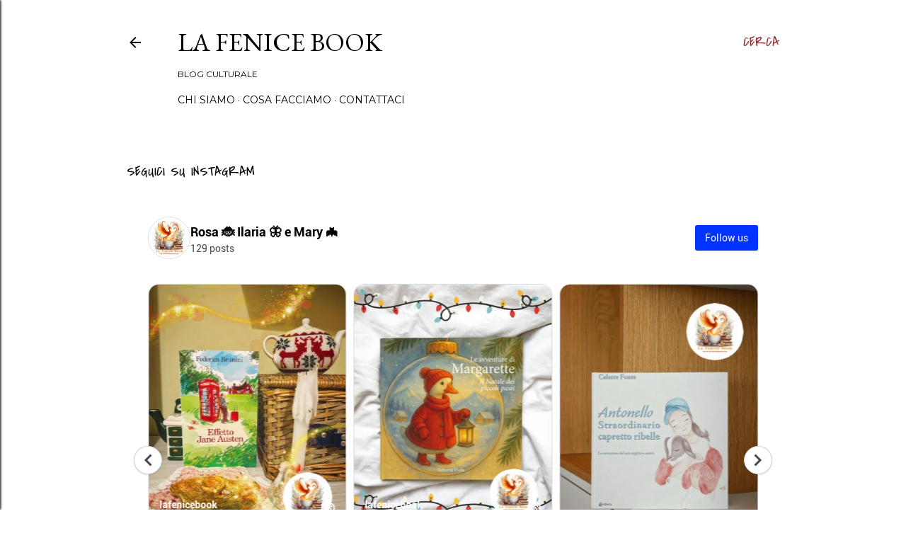

--- FILE ---
content_type: text/html; charset=UTF-8
request_url: http://www.lafenicebook.com/2018/09/terra-di-sangue.html
body_size: 44828
content:
<!DOCTYPE html>
<html dir='ltr' lang='it'>
<head>
<meta content='width=device-width, initial-scale=1' name='viewport'/>
<title>Terra di sangue</title>
<meta content='text/html; charset=UTF-8' http-equiv='Content-Type'/>
<!-- Chrome, Firefox OS and Opera -->
<meta content='#ffffff' name='theme-color'/>
<!-- Windows Phone -->
<meta content='#ffffff' name='msapplication-navbutton-color'/>
<meta content='blogger' name='generator'/>
<link href='http://www.lafenicebook.com/favicon.ico' rel='icon' type='image/x-icon'/>
<link href='http://www.lafenicebook.com/2018/09/terra-di-sangue.html' rel='canonical'/>
<link rel="alternate" type="application/atom+xml" title="La Fenice Book - Atom" href="http://www.lafenicebook.com/feeds/posts/default" />
<link rel="alternate" type="application/rss+xml" title="La Fenice Book - RSS" href="http://www.lafenicebook.com/feeds/posts/default?alt=rss" />
<link rel="service.post" type="application/atom+xml" title="La Fenice Book - Atom" href="https://www.blogger.com/feeds/2108586214515732083/posts/default" />

<link rel="alternate" type="application/atom+xml" title="La Fenice Book - Atom" href="http://www.lafenicebook.com/feeds/6052425940063493769/comments/default" />
<!--Can't find substitution for tag [blog.ieCssRetrofitLinks]-->
<link href='https://blogger.googleusercontent.com/img/b/R29vZ2xl/AVvXsEjVKblMS-0gyGInZxYqD8TLldppF_oAsxEl0BW7zF5CiMV2qOg9O-FbSK_4b8XkUlHFjKj6sWnU0_yRGRyNmPzVIOgxDMOZZWx3fARhWQNzF-65Ag9DO2Vr30Q8j9_5_SysP1rKaf48dXI/s640/39040440_274820729838235_8354068899502751744_n.jpg' rel='image_src'/>
<meta content='http://www.lafenicebook.com/2018/09/terra-di-sangue.html' property='og:url'/>
<meta content='Terra di sangue' property='og:title'/>
<meta content='   Buona giornata cari Lettori e buon inizio settimana! Sono appena tornata da una settimana di vacanze e nei prossimi giorni vi parlerò del...' property='og:description'/>
<meta content='https://blogger.googleusercontent.com/img/b/R29vZ2xl/AVvXsEjVKblMS-0gyGInZxYqD8TLldppF_oAsxEl0BW7zF5CiMV2qOg9O-FbSK_4b8XkUlHFjKj6sWnU0_yRGRyNmPzVIOgxDMOZZWx3fARhWQNzF-65Ag9DO2Vr30Q8j9_5_SysP1rKaf48dXI/w1200-h630-p-k-no-nu/39040440_274820729838235_8354068899502751744_n.jpg' property='og:image'/>
<style type='text/css'>@font-face{font-family:'Covered By Your Grace';font-style:normal;font-weight:400;font-display:swap;src:url(//fonts.gstatic.com/s/coveredbyyourgrace/v17/QGYwz-AZahWOJJI9kykWW9mD6opopoqXSOSEHwgsiaXVIxnL.woff2)format('woff2');unicode-range:U+0100-02BA,U+02BD-02C5,U+02C7-02CC,U+02CE-02D7,U+02DD-02FF,U+0304,U+0308,U+0329,U+1D00-1DBF,U+1E00-1E9F,U+1EF2-1EFF,U+2020,U+20A0-20AB,U+20AD-20C0,U+2113,U+2C60-2C7F,U+A720-A7FF;}@font-face{font-family:'Covered By Your Grace';font-style:normal;font-weight:400;font-display:swap;src:url(//fonts.gstatic.com/s/coveredbyyourgrace/v17/QGYwz-AZahWOJJI9kykWW9mD6opopoqXSOSEEQgsiaXVIw.woff2)format('woff2');unicode-range:U+0000-00FF,U+0131,U+0152-0153,U+02BB-02BC,U+02C6,U+02DA,U+02DC,U+0304,U+0308,U+0329,U+2000-206F,U+20AC,U+2122,U+2191,U+2193,U+2212,U+2215,U+FEFF,U+FFFD;}@font-face{font-family:'EB Garamond';font-style:normal;font-weight:400;font-display:swap;src:url(//fonts.gstatic.com/s/ebgaramond/v32/SlGDmQSNjdsmc35JDF1K5E55YMjF_7DPuGi-6_RkCY9_WamXgHlIbvw.woff2)format('woff2');unicode-range:U+0460-052F,U+1C80-1C8A,U+20B4,U+2DE0-2DFF,U+A640-A69F,U+FE2E-FE2F;}@font-face{font-family:'EB Garamond';font-style:normal;font-weight:400;font-display:swap;src:url(//fonts.gstatic.com/s/ebgaramond/v32/SlGDmQSNjdsmc35JDF1K5E55YMjF_7DPuGi-6_RkAI9_WamXgHlIbvw.woff2)format('woff2');unicode-range:U+0301,U+0400-045F,U+0490-0491,U+04B0-04B1,U+2116;}@font-face{font-family:'EB Garamond';font-style:normal;font-weight:400;font-display:swap;src:url(//fonts.gstatic.com/s/ebgaramond/v32/SlGDmQSNjdsmc35JDF1K5E55YMjF_7DPuGi-6_RkCI9_WamXgHlIbvw.woff2)format('woff2');unicode-range:U+1F00-1FFF;}@font-face{font-family:'EB Garamond';font-style:normal;font-weight:400;font-display:swap;src:url(//fonts.gstatic.com/s/ebgaramond/v32/SlGDmQSNjdsmc35JDF1K5E55YMjF_7DPuGi-6_RkB49_WamXgHlIbvw.woff2)format('woff2');unicode-range:U+0370-0377,U+037A-037F,U+0384-038A,U+038C,U+038E-03A1,U+03A3-03FF;}@font-face{font-family:'EB Garamond';font-style:normal;font-weight:400;font-display:swap;src:url(//fonts.gstatic.com/s/ebgaramond/v32/SlGDmQSNjdsmc35JDF1K5E55YMjF_7DPuGi-6_RkC49_WamXgHlIbvw.woff2)format('woff2');unicode-range:U+0102-0103,U+0110-0111,U+0128-0129,U+0168-0169,U+01A0-01A1,U+01AF-01B0,U+0300-0301,U+0303-0304,U+0308-0309,U+0323,U+0329,U+1EA0-1EF9,U+20AB;}@font-face{font-family:'EB Garamond';font-style:normal;font-weight:400;font-display:swap;src:url(//fonts.gstatic.com/s/ebgaramond/v32/SlGDmQSNjdsmc35JDF1K5E55YMjF_7DPuGi-6_RkCo9_WamXgHlIbvw.woff2)format('woff2');unicode-range:U+0100-02BA,U+02BD-02C5,U+02C7-02CC,U+02CE-02D7,U+02DD-02FF,U+0304,U+0308,U+0329,U+1D00-1DBF,U+1E00-1E9F,U+1EF2-1EFF,U+2020,U+20A0-20AB,U+20AD-20C0,U+2113,U+2C60-2C7F,U+A720-A7FF;}@font-face{font-family:'EB Garamond';font-style:normal;font-weight:400;font-display:swap;src:url(//fonts.gstatic.com/s/ebgaramond/v32/SlGDmQSNjdsmc35JDF1K5E55YMjF_7DPuGi-6_RkBI9_WamXgHlI.woff2)format('woff2');unicode-range:U+0000-00FF,U+0131,U+0152-0153,U+02BB-02BC,U+02C6,U+02DA,U+02DC,U+0304,U+0308,U+0329,U+2000-206F,U+20AC,U+2122,U+2191,U+2193,U+2212,U+2215,U+FEFF,U+FFFD;}@font-face{font-family:'IM Fell DW Pica SC';font-style:normal;font-weight:400;font-display:swap;src:url(//fonts.gstatic.com/s/imfelldwpicasc/v21/0ybjGCAu5PfqkvtGVU15aBhXz3EUrnTm_xKLM0uRGQ.woff2)format('woff2');unicode-range:U+0000-00FF,U+0131,U+0152-0153,U+02BB-02BC,U+02C6,U+02DA,U+02DC,U+0304,U+0308,U+0329,U+2000-206F,U+20AC,U+2122,U+2191,U+2193,U+2212,U+2215,U+FEFF,U+FFFD;}@font-face{font-family:'Lora';font-style:normal;font-weight:400;font-display:swap;src:url(//fonts.gstatic.com/s/lora/v37/0QI6MX1D_JOuGQbT0gvTJPa787weuxJMkq18ndeYxZ2JTg.woff2)format('woff2');unicode-range:U+0460-052F,U+1C80-1C8A,U+20B4,U+2DE0-2DFF,U+A640-A69F,U+FE2E-FE2F;}@font-face{font-family:'Lora';font-style:normal;font-weight:400;font-display:swap;src:url(//fonts.gstatic.com/s/lora/v37/0QI6MX1D_JOuGQbT0gvTJPa787weuxJFkq18ndeYxZ2JTg.woff2)format('woff2');unicode-range:U+0301,U+0400-045F,U+0490-0491,U+04B0-04B1,U+2116;}@font-face{font-family:'Lora';font-style:normal;font-weight:400;font-display:swap;src:url(//fonts.gstatic.com/s/lora/v37/0QI6MX1D_JOuGQbT0gvTJPa787weuxI9kq18ndeYxZ2JTg.woff2)format('woff2');unicode-range:U+0302-0303,U+0305,U+0307-0308,U+0310,U+0312,U+0315,U+031A,U+0326-0327,U+032C,U+032F-0330,U+0332-0333,U+0338,U+033A,U+0346,U+034D,U+0391-03A1,U+03A3-03A9,U+03B1-03C9,U+03D1,U+03D5-03D6,U+03F0-03F1,U+03F4-03F5,U+2016-2017,U+2034-2038,U+203C,U+2040,U+2043,U+2047,U+2050,U+2057,U+205F,U+2070-2071,U+2074-208E,U+2090-209C,U+20D0-20DC,U+20E1,U+20E5-20EF,U+2100-2112,U+2114-2115,U+2117-2121,U+2123-214F,U+2190,U+2192,U+2194-21AE,U+21B0-21E5,U+21F1-21F2,U+21F4-2211,U+2213-2214,U+2216-22FF,U+2308-230B,U+2310,U+2319,U+231C-2321,U+2336-237A,U+237C,U+2395,U+239B-23B7,U+23D0,U+23DC-23E1,U+2474-2475,U+25AF,U+25B3,U+25B7,U+25BD,U+25C1,U+25CA,U+25CC,U+25FB,U+266D-266F,U+27C0-27FF,U+2900-2AFF,U+2B0E-2B11,U+2B30-2B4C,U+2BFE,U+3030,U+FF5B,U+FF5D,U+1D400-1D7FF,U+1EE00-1EEFF;}@font-face{font-family:'Lora';font-style:normal;font-weight:400;font-display:swap;src:url(//fonts.gstatic.com/s/lora/v37/0QI6MX1D_JOuGQbT0gvTJPa787weuxIvkq18ndeYxZ2JTg.woff2)format('woff2');unicode-range:U+0001-000C,U+000E-001F,U+007F-009F,U+20DD-20E0,U+20E2-20E4,U+2150-218F,U+2190,U+2192,U+2194-2199,U+21AF,U+21E6-21F0,U+21F3,U+2218-2219,U+2299,U+22C4-22C6,U+2300-243F,U+2440-244A,U+2460-24FF,U+25A0-27BF,U+2800-28FF,U+2921-2922,U+2981,U+29BF,U+29EB,U+2B00-2BFF,U+4DC0-4DFF,U+FFF9-FFFB,U+10140-1018E,U+10190-1019C,U+101A0,U+101D0-101FD,U+102E0-102FB,U+10E60-10E7E,U+1D2C0-1D2D3,U+1D2E0-1D37F,U+1F000-1F0FF,U+1F100-1F1AD,U+1F1E6-1F1FF,U+1F30D-1F30F,U+1F315,U+1F31C,U+1F31E,U+1F320-1F32C,U+1F336,U+1F378,U+1F37D,U+1F382,U+1F393-1F39F,U+1F3A7-1F3A8,U+1F3AC-1F3AF,U+1F3C2,U+1F3C4-1F3C6,U+1F3CA-1F3CE,U+1F3D4-1F3E0,U+1F3ED,U+1F3F1-1F3F3,U+1F3F5-1F3F7,U+1F408,U+1F415,U+1F41F,U+1F426,U+1F43F,U+1F441-1F442,U+1F444,U+1F446-1F449,U+1F44C-1F44E,U+1F453,U+1F46A,U+1F47D,U+1F4A3,U+1F4B0,U+1F4B3,U+1F4B9,U+1F4BB,U+1F4BF,U+1F4C8-1F4CB,U+1F4D6,U+1F4DA,U+1F4DF,U+1F4E3-1F4E6,U+1F4EA-1F4ED,U+1F4F7,U+1F4F9-1F4FB,U+1F4FD-1F4FE,U+1F503,U+1F507-1F50B,U+1F50D,U+1F512-1F513,U+1F53E-1F54A,U+1F54F-1F5FA,U+1F610,U+1F650-1F67F,U+1F687,U+1F68D,U+1F691,U+1F694,U+1F698,U+1F6AD,U+1F6B2,U+1F6B9-1F6BA,U+1F6BC,U+1F6C6-1F6CF,U+1F6D3-1F6D7,U+1F6E0-1F6EA,U+1F6F0-1F6F3,U+1F6F7-1F6FC,U+1F700-1F7FF,U+1F800-1F80B,U+1F810-1F847,U+1F850-1F859,U+1F860-1F887,U+1F890-1F8AD,U+1F8B0-1F8BB,U+1F8C0-1F8C1,U+1F900-1F90B,U+1F93B,U+1F946,U+1F984,U+1F996,U+1F9E9,U+1FA00-1FA6F,U+1FA70-1FA7C,U+1FA80-1FA89,U+1FA8F-1FAC6,U+1FACE-1FADC,U+1FADF-1FAE9,U+1FAF0-1FAF8,U+1FB00-1FBFF;}@font-face{font-family:'Lora';font-style:normal;font-weight:400;font-display:swap;src:url(//fonts.gstatic.com/s/lora/v37/0QI6MX1D_JOuGQbT0gvTJPa787weuxJOkq18ndeYxZ2JTg.woff2)format('woff2');unicode-range:U+0102-0103,U+0110-0111,U+0128-0129,U+0168-0169,U+01A0-01A1,U+01AF-01B0,U+0300-0301,U+0303-0304,U+0308-0309,U+0323,U+0329,U+1EA0-1EF9,U+20AB;}@font-face{font-family:'Lora';font-style:normal;font-weight:400;font-display:swap;src:url(//fonts.gstatic.com/s/lora/v37/0QI6MX1D_JOuGQbT0gvTJPa787weuxJPkq18ndeYxZ2JTg.woff2)format('woff2');unicode-range:U+0100-02BA,U+02BD-02C5,U+02C7-02CC,U+02CE-02D7,U+02DD-02FF,U+0304,U+0308,U+0329,U+1D00-1DBF,U+1E00-1E9F,U+1EF2-1EFF,U+2020,U+20A0-20AB,U+20AD-20C0,U+2113,U+2C60-2C7F,U+A720-A7FF;}@font-face{font-family:'Lora';font-style:normal;font-weight:400;font-display:swap;src:url(//fonts.gstatic.com/s/lora/v37/0QI6MX1D_JOuGQbT0gvTJPa787weuxJBkq18ndeYxZ0.woff2)format('woff2');unicode-range:U+0000-00FF,U+0131,U+0152-0153,U+02BB-02BC,U+02C6,U+02DA,U+02DC,U+0304,U+0308,U+0329,U+2000-206F,U+20AC,U+2122,U+2191,U+2193,U+2212,U+2215,U+FEFF,U+FFFD;}@font-face{font-family:'Montserrat';font-style:normal;font-weight:400;font-display:swap;src:url(//fonts.gstatic.com/s/montserrat/v31/JTUSjIg1_i6t8kCHKm459WRhyyTh89ZNpQ.woff2)format('woff2');unicode-range:U+0460-052F,U+1C80-1C8A,U+20B4,U+2DE0-2DFF,U+A640-A69F,U+FE2E-FE2F;}@font-face{font-family:'Montserrat';font-style:normal;font-weight:400;font-display:swap;src:url(//fonts.gstatic.com/s/montserrat/v31/JTUSjIg1_i6t8kCHKm459W1hyyTh89ZNpQ.woff2)format('woff2');unicode-range:U+0301,U+0400-045F,U+0490-0491,U+04B0-04B1,U+2116;}@font-face{font-family:'Montserrat';font-style:normal;font-weight:400;font-display:swap;src:url(//fonts.gstatic.com/s/montserrat/v31/JTUSjIg1_i6t8kCHKm459WZhyyTh89ZNpQ.woff2)format('woff2');unicode-range:U+0102-0103,U+0110-0111,U+0128-0129,U+0168-0169,U+01A0-01A1,U+01AF-01B0,U+0300-0301,U+0303-0304,U+0308-0309,U+0323,U+0329,U+1EA0-1EF9,U+20AB;}@font-face{font-family:'Montserrat';font-style:normal;font-weight:400;font-display:swap;src:url(//fonts.gstatic.com/s/montserrat/v31/JTUSjIg1_i6t8kCHKm459WdhyyTh89ZNpQ.woff2)format('woff2');unicode-range:U+0100-02BA,U+02BD-02C5,U+02C7-02CC,U+02CE-02D7,U+02DD-02FF,U+0304,U+0308,U+0329,U+1D00-1DBF,U+1E00-1E9F,U+1EF2-1EFF,U+2020,U+20A0-20AB,U+20AD-20C0,U+2113,U+2C60-2C7F,U+A720-A7FF;}@font-face{font-family:'Montserrat';font-style:normal;font-weight:400;font-display:swap;src:url(//fonts.gstatic.com/s/montserrat/v31/JTUSjIg1_i6t8kCHKm459WlhyyTh89Y.woff2)format('woff2');unicode-range:U+0000-00FF,U+0131,U+0152-0153,U+02BB-02BC,U+02C6,U+02DA,U+02DC,U+0304,U+0308,U+0329,U+2000-206F,U+20AC,U+2122,U+2191,U+2193,U+2212,U+2215,U+FEFF,U+FFFD;}@font-face{font-family:'Montserrat';font-style:normal;font-weight:700;font-display:swap;src:url(//fonts.gstatic.com/s/montserrat/v31/JTUSjIg1_i6t8kCHKm459WRhyyTh89ZNpQ.woff2)format('woff2');unicode-range:U+0460-052F,U+1C80-1C8A,U+20B4,U+2DE0-2DFF,U+A640-A69F,U+FE2E-FE2F;}@font-face{font-family:'Montserrat';font-style:normal;font-weight:700;font-display:swap;src:url(//fonts.gstatic.com/s/montserrat/v31/JTUSjIg1_i6t8kCHKm459W1hyyTh89ZNpQ.woff2)format('woff2');unicode-range:U+0301,U+0400-045F,U+0490-0491,U+04B0-04B1,U+2116;}@font-face{font-family:'Montserrat';font-style:normal;font-weight:700;font-display:swap;src:url(//fonts.gstatic.com/s/montserrat/v31/JTUSjIg1_i6t8kCHKm459WZhyyTh89ZNpQ.woff2)format('woff2');unicode-range:U+0102-0103,U+0110-0111,U+0128-0129,U+0168-0169,U+01A0-01A1,U+01AF-01B0,U+0300-0301,U+0303-0304,U+0308-0309,U+0323,U+0329,U+1EA0-1EF9,U+20AB;}@font-face{font-family:'Montserrat';font-style:normal;font-weight:700;font-display:swap;src:url(//fonts.gstatic.com/s/montserrat/v31/JTUSjIg1_i6t8kCHKm459WdhyyTh89ZNpQ.woff2)format('woff2');unicode-range:U+0100-02BA,U+02BD-02C5,U+02C7-02CC,U+02CE-02D7,U+02DD-02FF,U+0304,U+0308,U+0329,U+1D00-1DBF,U+1E00-1E9F,U+1EF2-1EFF,U+2020,U+20A0-20AB,U+20AD-20C0,U+2113,U+2C60-2C7F,U+A720-A7FF;}@font-face{font-family:'Montserrat';font-style:normal;font-weight:700;font-display:swap;src:url(//fonts.gstatic.com/s/montserrat/v31/JTUSjIg1_i6t8kCHKm459WlhyyTh89Y.woff2)format('woff2');unicode-range:U+0000-00FF,U+0131,U+0152-0153,U+02BB-02BC,U+02C6,U+02DA,U+02DC,U+0304,U+0308,U+0329,U+2000-206F,U+20AC,U+2122,U+2191,U+2193,U+2212,U+2215,U+FEFF,U+FFFD;}</style>
<style id='page-skin-1' type='text/css'><!--
/*! normalize.css v3.0.1 | MIT License | git.io/normalize */html{font-family:sans-serif;-ms-text-size-adjust:100%;-webkit-text-size-adjust:100%}body{margin:0}article,aside,details,figcaption,figure,footer,header,hgroup,main,nav,section,summary{display:block}audio,canvas,progress,video{display:inline-block;vertical-align:baseline}audio:not([controls]){display:none;height:0}[hidden],template{display:none}a{background:transparent}a:active,a:hover{outline:0}abbr[title]{border-bottom:1px dotted}b,strong{font-weight:bold}dfn{font-style:italic}h1{font-size:2em;margin:.67em 0}mark{background:#ff0;color:#000}small{font-size:80%}sub,sup{font-size:75%;line-height:0;position:relative;vertical-align:baseline}sup{top:-0.5em}sub{bottom:-0.25em}img{border:0}svg:not(:root){overflow:hidden}figure{margin:1em 40px}hr{-moz-box-sizing:content-box;box-sizing:content-box;height:0}pre{overflow:auto}code,kbd,pre,samp{font-family:monospace,monospace;font-size:1em}button,input,optgroup,select,textarea{color:inherit;font:inherit;margin:0}button{overflow:visible}button,select{text-transform:none}button,html input[type="button"],input[type="reset"],input[type="submit"]{-webkit-appearance:button;cursor:pointer}button[disabled],html input[disabled]{cursor:default}button::-moz-focus-inner,input::-moz-focus-inner{border:0;padding:0}input{line-height:normal}input[type="checkbox"],input[type="radio"]{box-sizing:border-box;padding:0}input[type="number"]::-webkit-inner-spin-button,input[type="number"]::-webkit-outer-spin-button{height:auto}input[type="search"]{-webkit-appearance:textfield;-moz-box-sizing:content-box;-webkit-box-sizing:content-box;box-sizing:content-box}input[type="search"]::-webkit-search-cancel-button,input[type="search"]::-webkit-search-decoration{-webkit-appearance:none}fieldset{border:1px solid #c0c0c0;margin:0 2px;padding:.35em .625em .75em}legend{border:0;padding:0}textarea{overflow:auto}optgroup{font-weight:bold}table{border-collapse:collapse;border-spacing:0}td,th{padding:0}
/*!************************************************
* Blogger Template Style
* Name: Soho
**************************************************/
body{
overflow-wrap:break-word;
word-break:break-word;
word-wrap:break-word
}
.hidden{
display:none
}
.invisible{
visibility:hidden
}
.container::after,.float-container::after{
clear:both;
content:"";
display:table
}
.clearboth{
clear:both
}
#comments .comment .comment-actions,.subscribe-popup .FollowByEmail .follow-by-email-submit{
background:0 0;
border:0;
box-shadow:none;
color:#942b2b;
cursor:pointer;
font-size:14px;
font-weight:700;
outline:0;
text-decoration:none;
text-transform:uppercase;
width:auto
}
.dim-overlay{
background-color:rgba(0,0,0,.54);
height:100vh;
left:0;
position:fixed;
top:0;
width:100%
}
#sharing-dim-overlay{
background-color:transparent
}
input::-ms-clear{
display:none
}
.blogger-logo,.svg-icon-24.blogger-logo{
fill:#ff9800;
opacity:1
}
.loading-spinner-large{
-webkit-animation:mspin-rotate 1.568s infinite linear;
animation:mspin-rotate 1.568s infinite linear;
height:48px;
overflow:hidden;
position:absolute;
width:48px;
z-index:200
}
.loading-spinner-large>div{
-webkit-animation:mspin-revrot 5332ms infinite steps(4);
animation:mspin-revrot 5332ms infinite steps(4)
}
.loading-spinner-large>div>div{
-webkit-animation:mspin-singlecolor-large-film 1333ms infinite steps(81);
animation:mspin-singlecolor-large-film 1333ms infinite steps(81);
background-size:100%;
height:48px;
width:3888px
}
.mspin-black-large>div>div,.mspin-grey_54-large>div>div{
background-image:url(https://www.blogblog.com/indie/mspin_black_large.svg)
}
.mspin-white-large>div>div{
background-image:url(https://www.blogblog.com/indie/mspin_white_large.svg)
}
.mspin-grey_54-large{
opacity:.54
}
@-webkit-keyframes mspin-singlecolor-large-film{
from{
-webkit-transform:translateX(0);
transform:translateX(0)
}
to{
-webkit-transform:translateX(-3888px);
transform:translateX(-3888px)
}
}
@keyframes mspin-singlecolor-large-film{
from{
-webkit-transform:translateX(0);
transform:translateX(0)
}
to{
-webkit-transform:translateX(-3888px);
transform:translateX(-3888px)
}
}
@-webkit-keyframes mspin-rotate{
from{
-webkit-transform:rotate(0);
transform:rotate(0)
}
to{
-webkit-transform:rotate(360deg);
transform:rotate(360deg)
}
}
@keyframes mspin-rotate{
from{
-webkit-transform:rotate(0);
transform:rotate(0)
}
to{
-webkit-transform:rotate(360deg);
transform:rotate(360deg)
}
}
@-webkit-keyframes mspin-revrot{
from{
-webkit-transform:rotate(0);
transform:rotate(0)
}
to{
-webkit-transform:rotate(-360deg);
transform:rotate(-360deg)
}
}
@keyframes mspin-revrot{
from{
-webkit-transform:rotate(0);
transform:rotate(0)
}
to{
-webkit-transform:rotate(-360deg);
transform:rotate(-360deg)
}
}
.skip-navigation{
background-color:#fff;
box-sizing:border-box;
color:#000;
display:block;
height:0;
left:0;
line-height:50px;
overflow:hidden;
padding-top:0;
position:fixed;
text-align:center;
top:0;
-webkit-transition:box-shadow .3s,height .3s,padding-top .3s;
transition:box-shadow .3s,height .3s,padding-top .3s;
width:100%;
z-index:900
}
.skip-navigation:focus{
box-shadow:0 4px 5px 0 rgba(0,0,0,.14),0 1px 10px 0 rgba(0,0,0,.12),0 2px 4px -1px rgba(0,0,0,.2);
height:50px
}
#main{
outline:0
}
.main-heading{
position:absolute;
clip:rect(1px,1px,1px,1px);
padding:0;
border:0;
height:1px;
width:1px;
overflow:hidden
}
.Attribution{
margin-top:1em;
text-align:center
}
.Attribution .blogger img,.Attribution .blogger svg{
vertical-align:bottom
}
.Attribution .blogger img{
margin-right:.5em
}
.Attribution div{
line-height:24px;
margin-top:.5em
}
.Attribution .copyright,.Attribution .image-attribution{
font-size:.7em;
margin-top:1.5em
}
.BLOG_mobile_video_class{
display:none
}
.bg-photo{
background-attachment:scroll!important
}
body .CSS_LIGHTBOX{
z-index:900
}
.extendable .show-less,.extendable .show-more{
border-color:#942b2b;
color:#942b2b;
margin-top:8px
}
.extendable .show-less.hidden,.extendable .show-more.hidden{
display:none
}
.inline-ad{
display:none;
max-width:100%;
overflow:hidden
}
.adsbygoogle{
display:block
}
#cookieChoiceInfo{
bottom:0;
top:auto
}
iframe.b-hbp-video{
border:0
}
.post-body img{
max-width:100%
}
.post-body iframe{
max-width:100%
}
.post-body a[imageanchor="1"]{
display:inline-block
}
.byline{
margin-right:1em
}
.byline:last-child{
margin-right:0
}
.link-copied-dialog{
max-width:520px;
outline:0
}
.link-copied-dialog .modal-dialog-buttons{
margin-top:8px
}
.link-copied-dialog .goog-buttonset-default{
background:0 0;
border:0
}
.link-copied-dialog .goog-buttonset-default:focus{
outline:0
}
.paging-control-container{
margin-bottom:16px
}
.paging-control-container .paging-control{
display:inline-block
}
.paging-control-container .comment-range-text::after,.paging-control-container .paging-control{
color:#942b2b
}
.paging-control-container .comment-range-text,.paging-control-container .paging-control{
margin-right:8px
}
.paging-control-container .comment-range-text::after,.paging-control-container .paging-control::after{
content:"\b7";
cursor:default;
padding-left:8px;
pointer-events:none
}
.paging-control-container .comment-range-text:last-child::after,.paging-control-container .paging-control:last-child::after{
content:none
}
.byline.reactions iframe{
height:20px
}
.b-notification{
color:#000;
background-color:#fff;
border-bottom:solid 1px #000;
box-sizing:border-box;
padding:16px 32px;
text-align:center
}
.b-notification.visible{
-webkit-transition:margin-top .3s cubic-bezier(.4,0,.2,1);
transition:margin-top .3s cubic-bezier(.4,0,.2,1)
}
.b-notification.invisible{
position:absolute
}
.b-notification-close{
position:absolute;
right:8px;
top:8px
}
.no-posts-message{
line-height:40px;
text-align:center
}
@media screen and (max-width:1162px){
body.item-view .post-body a[imageanchor="1"][style*="float: left;"],body.item-view .post-body a[imageanchor="1"][style*="float: right;"]{
float:none!important;
clear:none!important
}
body.item-view .post-body a[imageanchor="1"] img{
display:block;
height:auto;
margin:0 auto
}
body.item-view .post-body>.separator:first-child>a[imageanchor="1"]:first-child{
margin-top:20px
}
.post-body a[imageanchor]{
display:block
}
body.item-view .post-body a[imageanchor="1"]{
margin-left:0!important;
margin-right:0!important
}
body.item-view .post-body a[imageanchor="1"]+a[imageanchor="1"]{
margin-top:16px
}
}
.item-control{
display:none
}
#comments{
border-top:1px dashed rgba(0,0,0,.54);
margin-top:20px;
padding:20px
}
#comments .comment-thread ol{
margin:0;
padding-left:0;
padding-left:0
}
#comments .comment .comment-replybox-single,#comments .comment-thread .comment-replies{
margin-left:60px
}
#comments .comment-thread .thread-count{
display:none
}
#comments .comment{
list-style-type:none;
padding:0 0 30px;
position:relative
}
#comments .comment .comment{
padding-bottom:8px
}
.comment .avatar-image-container{
position:absolute
}
.comment .avatar-image-container img{
border-radius:50%
}
.avatar-image-container svg,.comment .avatar-image-container .avatar-icon{
border-radius:50%;
border:solid 1px #000000;
box-sizing:border-box;
fill:#000000;
height:35px;
margin:0;
padding:7px;
width:35px
}
.comment .comment-block{
margin-top:10px;
margin-left:60px;
padding-bottom:0
}
#comments .comment-author-header-wrapper{
margin-left:40px
}
#comments .comment .thread-expanded .comment-block{
padding-bottom:20px
}
#comments .comment .comment-header .user,#comments .comment .comment-header .user a{
color:#000000;
font-style:normal;
font-weight:700
}
#comments .comment .comment-actions{
bottom:0;
margin-bottom:15px;
position:absolute
}
#comments .comment .comment-actions>*{
margin-right:8px
}
#comments .comment .comment-header .datetime{
bottom:0;
color:#000000;
display:inline-block;
font-size:13px;
font-style:italic;
margin-left:8px
}
#comments .comment .comment-footer .comment-timestamp a,#comments .comment .comment-header .datetime a{
color:#000000
}
#comments .comment .comment-content,.comment .comment-body{
margin-top:12px;
word-break:break-word
}
.comment-body{
margin-bottom:12px
}
#comments.embed[data-num-comments="0"]{
border:0;
margin-top:0;
padding-top:0
}
#comments.embed[data-num-comments="0"] #comment-post-message,#comments.embed[data-num-comments="0"] div.comment-form>p,#comments.embed[data-num-comments="0"] p.comment-footer{
display:none
}
#comment-editor-src{
display:none
}
.comments .comments-content .loadmore.loaded{
max-height:0;
opacity:0;
overflow:hidden
}
.extendable .remaining-items{
height:0;
overflow:hidden;
-webkit-transition:height .3s cubic-bezier(.4,0,.2,1);
transition:height .3s cubic-bezier(.4,0,.2,1)
}
.extendable .remaining-items.expanded{
height:auto
}
.svg-icon-24,.svg-icon-24-button{
cursor:pointer;
height:24px;
width:24px;
min-width:24px
}
.touch-icon{
margin:-12px;
padding:12px
}
.touch-icon:active,.touch-icon:focus{
background-color:rgba(153,153,153,.4);
border-radius:50%
}
svg:not(:root).touch-icon{
overflow:visible
}
html[dir=rtl] .rtl-reversible-icon{
-webkit-transform:scaleX(-1);
-ms-transform:scaleX(-1);
transform:scaleX(-1)
}
.svg-icon-24-button,.touch-icon-button{
background:0 0;
border:0;
margin:0;
outline:0;
padding:0
}
.touch-icon-button .touch-icon:active,.touch-icon-button .touch-icon:focus{
background-color:transparent
}
.touch-icon-button:active .touch-icon,.touch-icon-button:focus .touch-icon{
background-color:rgba(153,153,153,.4);
border-radius:50%
}
.Profile .default-avatar-wrapper .avatar-icon{
border-radius:50%;
border:solid 1px #000000;
box-sizing:border-box;
fill:#000000;
margin:0
}
.Profile .individual .default-avatar-wrapper .avatar-icon{
padding:25px
}
.Profile .individual .avatar-icon,.Profile .individual .profile-img{
height:120px;
width:120px
}
.Profile .team .default-avatar-wrapper .avatar-icon{
padding:8px
}
.Profile .team .avatar-icon,.Profile .team .default-avatar-wrapper,.Profile .team .profile-img{
height:40px;
width:40px
}
.snippet-container{
margin:0;
position:relative;
overflow:hidden
}
.snippet-fade{
bottom:0;
box-sizing:border-box;
position:absolute;
width:96px
}
.snippet-fade{
right:0
}
.snippet-fade:after{
content:"\2026"
}
.snippet-fade:after{
float:right
}
.centered-top-container.sticky{
left:0;
position:fixed;
right:0;
top:0;
width:auto;
z-index:50;
-webkit-transition-property:opacity,-webkit-transform;
transition-property:opacity,-webkit-transform;
transition-property:transform,opacity;
transition-property:transform,opacity,-webkit-transform;
-webkit-transition-duration:.2s;
transition-duration:.2s;
-webkit-transition-timing-function:cubic-bezier(.4,0,.2,1);
transition-timing-function:cubic-bezier(.4,0,.2,1)
}
.centered-top-placeholder{
display:none
}
.collapsed-header .centered-top-placeholder{
display:block
}
.centered-top-container .Header .replaced h1,.centered-top-placeholder .Header .replaced h1{
display:none
}
.centered-top-container.sticky .Header .replaced h1{
display:block
}
.centered-top-container.sticky .Header .header-widget{
background:0 0
}
.centered-top-container.sticky .Header .header-image-wrapper{
display:none
}
.centered-top-container img,.centered-top-placeholder img{
max-width:100%
}
.collapsible{
-webkit-transition:height .3s cubic-bezier(.4,0,.2,1);
transition:height .3s cubic-bezier(.4,0,.2,1)
}
.collapsible,.collapsible>summary{
display:block;
overflow:hidden
}
.collapsible>:not(summary){
display:none
}
.collapsible[open]>:not(summary){
display:block
}
.collapsible:focus,.collapsible>summary:focus{
outline:0
}
.collapsible>summary{
cursor:pointer;
display:block;
padding:0
}
.collapsible:focus>summary,.collapsible>summary:focus{
background-color:transparent
}
.collapsible>summary::-webkit-details-marker{
display:none
}
.collapsible-title{
-webkit-box-align:center;
-webkit-align-items:center;
-ms-flex-align:center;
align-items:center;
display:-webkit-box;
display:-webkit-flex;
display:-ms-flexbox;
display:flex
}
.collapsible-title .title{
-webkit-box-flex:1;
-webkit-flex:1 1 auto;
-ms-flex:1 1 auto;
flex:1 1 auto;
-webkit-box-ordinal-group:1;
-webkit-order:0;
-ms-flex-order:0;
order:0;
overflow:hidden;
text-overflow:ellipsis;
white-space:nowrap
}
.collapsible-title .chevron-down,.collapsible[open] .collapsible-title .chevron-up{
display:block
}
.collapsible-title .chevron-up,.collapsible[open] .collapsible-title .chevron-down{
display:none
}
.flat-button{
cursor:pointer;
display:inline-block;
font-weight:700;
text-transform:uppercase;
border-radius:2px;
padding:8px;
margin:-8px
}
.flat-icon-button{
background:0 0;
border:0;
margin:0;
outline:0;
padding:0;
margin:-12px;
padding:12px;
cursor:pointer;
box-sizing:content-box;
display:inline-block;
line-height:0
}
.flat-icon-button,.flat-icon-button .splash-wrapper{
border-radius:50%
}
.flat-icon-button .splash.animate{
-webkit-animation-duration:.3s;
animation-duration:.3s
}
.overflowable-container{
max-height:28px;
overflow:hidden;
position:relative
}
.overflow-button{
cursor:pointer
}
#overflowable-dim-overlay{
background:0 0
}
.overflow-popup{
box-shadow:0 2px 2px 0 rgba(0,0,0,.14),0 3px 1px -2px rgba(0,0,0,.2),0 1px 5px 0 rgba(0,0,0,.12);
background-color:#ffffff;
left:0;
max-width:calc(100% - 32px);
position:absolute;
top:0;
visibility:hidden;
z-index:101
}
.overflow-popup ul{
list-style:none
}
.overflow-popup .tabs li,.overflow-popup li{
display:block;
height:auto
}
.overflow-popup .tabs li{
padding-left:0;
padding-right:0
}
.overflow-button.hidden,.overflow-popup .tabs li.hidden,.overflow-popup li.hidden{
display:none
}
.search{
display:-webkit-box;
display:-webkit-flex;
display:-ms-flexbox;
display:flex;
line-height:24px;
width:24px
}
.search.focused{
width:100%
}
.search.focused .section{
width:100%
}
.search form{
z-index:101
}
.search h3{
display:none
}
.search form{
display:-webkit-box;
display:-webkit-flex;
display:-ms-flexbox;
display:flex;
-webkit-box-flex:1;
-webkit-flex:1 0 0;
-ms-flex:1 0 0px;
flex:1 0 0;
border-bottom:solid 1px transparent;
padding-bottom:8px
}
.search form>*{
display:none
}
.search.focused form>*{
display:block
}
.search .search-input label{
display:none
}
.centered-top-placeholder.cloned .search form{
z-index:30
}
.search.focused form{
border-color:#000000;
position:relative;
width:auto
}
.collapsed-header .centered-top-container .search.focused form{
border-bottom-color:transparent
}
.search-expand{
-webkit-box-flex:0;
-webkit-flex:0 0 auto;
-ms-flex:0 0 auto;
flex:0 0 auto
}
.search-expand-text{
display:none
}
.search-close{
display:inline;
vertical-align:middle
}
.search-input{
-webkit-box-flex:1;
-webkit-flex:1 0 1px;
-ms-flex:1 0 1px;
flex:1 0 1px
}
.search-input input{
background:0 0;
border:0;
box-sizing:border-box;
color:#000000;
display:inline-block;
outline:0;
width:calc(100% - 48px)
}
.search-input input.no-cursor{
color:transparent;
text-shadow:0 0 0 #000000
}
.collapsed-header .centered-top-container .search-action,.collapsed-header .centered-top-container .search-input input{
color:#000000
}
.collapsed-header .centered-top-container .search-input input.no-cursor{
color:transparent;
text-shadow:0 0 0 #000000
}
.collapsed-header .centered-top-container .search-input input.no-cursor:focus,.search-input input.no-cursor:focus{
outline:0
}
.search-focused>*{
visibility:hidden
}
.search-focused .search,.search-focused .search-icon{
visibility:visible
}
.search.focused .search-action{
display:block
}
.search.focused .search-action:disabled{
opacity:.3
}
.widget.Sharing .sharing-button{
display:none
}
.widget.Sharing .sharing-buttons li{
padding:0
}
.widget.Sharing .sharing-buttons li span{
display:none
}
.post-share-buttons{
position:relative
}
.centered-bottom .share-buttons .svg-icon-24,.share-buttons .svg-icon-24{
fill:#000000
}
.sharing-open.touch-icon-button:active .touch-icon,.sharing-open.touch-icon-button:focus .touch-icon{
background-color:transparent
}
.share-buttons{
background-color:#ffffff;
border-radius:2px;
box-shadow:0 2px 2px 0 rgba(0,0,0,.14),0 3px 1px -2px rgba(0,0,0,.2),0 1px 5px 0 rgba(0,0,0,.12);
color:#000000;
list-style:none;
margin:0;
padding:8px 0;
position:absolute;
top:-11px;
min-width:200px;
z-index:101
}
.share-buttons.hidden{
display:none
}
.sharing-button{
background:0 0;
border:0;
margin:0;
outline:0;
padding:0;
cursor:pointer
}
.share-buttons li{
margin:0;
height:48px
}
.share-buttons li:last-child{
margin-bottom:0
}
.share-buttons li .sharing-platform-button{
box-sizing:border-box;
cursor:pointer;
display:block;
height:100%;
margin-bottom:0;
padding:0 16px;
position:relative;
width:100%
}
.share-buttons li .sharing-platform-button:focus,.share-buttons li .sharing-platform-button:hover{
background-color:rgba(128,128,128,.1);
outline:0
}
.share-buttons li svg[class*=" sharing-"],.share-buttons li svg[class^=sharing-]{
position:absolute;
top:10px
}
.share-buttons li span.sharing-platform-button{
position:relative;
top:0
}
.share-buttons li .platform-sharing-text{
display:block;
font-size:16px;
line-height:48px;
white-space:nowrap
}
.share-buttons li .platform-sharing-text{
margin-left:56px
}
.sidebar-container{
background-color:#f7f7f7;
max-width:284px;
overflow-y:auto;
-webkit-transition-property:-webkit-transform;
transition-property:-webkit-transform;
transition-property:transform;
transition-property:transform,-webkit-transform;
-webkit-transition-duration:.3s;
transition-duration:.3s;
-webkit-transition-timing-function:cubic-bezier(0,0,.2,1);
transition-timing-function:cubic-bezier(0,0,.2,1);
width:284px;
z-index:101;
-webkit-overflow-scrolling:touch
}
.sidebar-container .navigation{
line-height:0;
padding:16px
}
.sidebar-container .sidebar-back{
cursor:pointer
}
.sidebar-container .widget{
background:0 0;
margin:0 16px;
padding:16px 0
}
.sidebar-container .widget .title{
color:#000000;
margin:0
}
.sidebar-container .widget ul{
list-style:none;
margin:0;
padding:0
}
.sidebar-container .widget ul ul{
margin-left:1em
}
.sidebar-container .widget li{
font-size:16px;
line-height:normal
}
.sidebar-container .widget+.widget{
border-top:1px dashed #000000
}
.BlogArchive li{
margin:16px 0
}
.BlogArchive li:last-child{
margin-bottom:0
}
.Label li a{
display:inline-block
}
.BlogArchive .post-count,.Label .label-count{
float:right;
margin-left:.25em
}
.BlogArchive .post-count::before,.Label .label-count::before{
content:"("
}
.BlogArchive .post-count::after,.Label .label-count::after{
content:")"
}
.widget.Translate .skiptranslate>div{
display:block!important
}
.widget.Profile .profile-link{
display:-webkit-box;
display:-webkit-flex;
display:-ms-flexbox;
display:flex
}
.widget.Profile .team-member .default-avatar-wrapper,.widget.Profile .team-member .profile-img{
-webkit-box-flex:0;
-webkit-flex:0 0 auto;
-ms-flex:0 0 auto;
flex:0 0 auto;
margin-right:1em
}
.widget.Profile .individual .profile-link{
-webkit-box-orient:vertical;
-webkit-box-direction:normal;
-webkit-flex-direction:column;
-ms-flex-direction:column;
flex-direction:column
}
.widget.Profile .team .profile-link .profile-name{
-webkit-align-self:center;
-ms-flex-item-align:center;
align-self:center;
display:block;
-webkit-box-flex:1;
-webkit-flex:1 1 auto;
-ms-flex:1 1 auto;
flex:1 1 auto
}
.dim-overlay{
background-color:rgba(0,0,0,.54);
z-index:100
}
body.sidebar-visible{
overflow-y:hidden
}
@media screen and (max-width:1439px){
.sidebar-container{
bottom:0;
position:fixed;
top:0;
left:0;
right:auto
}
.sidebar-container.sidebar-invisible{
-webkit-transition-timing-function:cubic-bezier(.4,0,.6,1);
transition-timing-function:cubic-bezier(.4,0,.6,1)
}
html[dir=ltr] .sidebar-container.sidebar-invisible{
-webkit-transform:translateX(-284px);
-ms-transform:translateX(-284px);
transform:translateX(-284px)
}
html[dir=rtl] .sidebar-container.sidebar-invisible{
-webkit-transform:translateX(284px);
-ms-transform:translateX(284px);
transform:translateX(284px)
}
}
@media screen and (min-width:1440px){
.sidebar-container{
position:absolute;
top:0;
left:0;
right:auto
}
.sidebar-container .navigation{
display:none
}
}
.dialog{
box-shadow:0 2px 2px 0 rgba(0,0,0,.14),0 3px 1px -2px rgba(0,0,0,.2),0 1px 5px 0 rgba(0,0,0,.12);
background:#ffffff;
box-sizing:border-box;
color:#000000;
padding:30px;
position:fixed;
text-align:center;
width:calc(100% - 24px);
z-index:101
}
.dialog input[type=email],.dialog input[type=text]{
background-color:transparent;
border:0;
border-bottom:solid 1px rgba(0,0,0,.12);
color:#000000;
display:block;
font-family:IM Fell DW Pica SC;
font-size:16px;
line-height:24px;
margin:auto;
padding-bottom:7px;
outline:0;
text-align:center;
width:100%
}
.dialog input[type=email]::-webkit-input-placeholder,.dialog input[type=text]::-webkit-input-placeholder{
color:#000000
}
.dialog input[type=email]::-moz-placeholder,.dialog input[type=text]::-moz-placeholder{
color:#000000
}
.dialog input[type=email]:-ms-input-placeholder,.dialog input[type=text]:-ms-input-placeholder{
color:#000000
}
.dialog input[type=email]::-ms-input-placeholder,.dialog input[type=text]::-ms-input-placeholder{
color:#000000
}
.dialog input[type=email]::placeholder,.dialog input[type=text]::placeholder{
color:#000000
}
.dialog input[type=email]:focus,.dialog input[type=text]:focus{
border-bottom:solid 2px #942b2b;
padding-bottom:6px
}
.dialog input.no-cursor{
color:transparent;
text-shadow:0 0 0 #000000
}
.dialog input.no-cursor:focus{
outline:0
}
.dialog input.no-cursor:focus{
outline:0
}
.dialog input[type=submit]{
font-family:IM Fell DW Pica SC
}
.dialog .goog-buttonset-default{
color:#942b2b
}
.subscribe-popup{
max-width:364px
}
.subscribe-popup h3{
color:#F57C00;
font-size:1.8em;
margin-top:0
}
.subscribe-popup .FollowByEmail h3{
display:none
}
.subscribe-popup .FollowByEmail .follow-by-email-submit{
color:#942b2b;
display:inline-block;
margin:0 auto;
margin-top:24px;
width:auto;
white-space:normal
}
.subscribe-popup .FollowByEmail .follow-by-email-submit:disabled{
cursor:default;
opacity:.3
}
@media (max-width:800px){
.blog-name div.widget.Subscribe{
margin-bottom:16px
}
body.item-view .blog-name div.widget.Subscribe{
margin:8px auto 16px auto;
width:100%
}
}
body#layout .bg-photo,body#layout .bg-photo-overlay{
display:none
}
body#layout .page_body{
padding:0;
position:relative;
top:0
}
body#layout .page{
display:inline-block;
left:inherit;
position:relative;
vertical-align:top;
width:540px
}
body#layout .centered{
max-width:954px
}
body#layout .navigation{
display:none
}
body#layout .sidebar-container{
display:inline-block;
width:40%
}
body#layout .hamburger-menu,body#layout .search{
display:none
}
body{
background-color:#ffffff;
color:#000000;
font:normal 400 20px IM Fell DW Pica SC;
height:100%;
margin:0;
min-height:100vh
}
h1,h2,h3,h4,h5,h6{
font-weight:400
}
a{
color:#942b2b;
text-decoration:none
}
.dim-overlay{
z-index:100
}
body.sidebar-visible .page_body{
overflow-y:scroll
}
.widget .title{
color:#000000;
font:normal 400 14px Covered By Your Grace
}
.extendable .show-less,.extendable .show-more{
color:#942b2b;
font:normal 400 14px Covered By Your Grace;
margin:12px -8px 0 -8px;
text-transform:uppercase
}
.footer .widget,.main .widget{
margin:50px 0
}
.main .widget .title{
text-transform:uppercase
}
.inline-ad{
display:block;
margin-top:50px
}
.adsbygoogle{
text-align:center
}
.page_body{
display:-webkit-box;
display:-webkit-flex;
display:-ms-flexbox;
display:flex;
-webkit-box-orient:vertical;
-webkit-box-direction:normal;
-webkit-flex-direction:column;
-ms-flex-direction:column;
flex-direction:column;
min-height:100vh;
position:relative;
z-index:20
}
.page_body>*{
-webkit-box-flex:0;
-webkit-flex:0 0 auto;
-ms-flex:0 0 auto;
flex:0 0 auto
}
.page_body>#footer{
margin-top:auto
}
.centered-bottom,.centered-top{
margin:0 32px;
max-width:100%
}
.centered-top{
padding-bottom:12px;
padding-top:12px
}
.sticky .centered-top{
padding-bottom:0;
padding-top:0
}
.centered-top-container,.centered-top-placeholder{
background:#ffffff
}
.centered-top{
display:-webkit-box;
display:-webkit-flex;
display:-ms-flexbox;
display:flex;
-webkit-flex-wrap:wrap;
-ms-flex-wrap:wrap;
flex-wrap:wrap;
-webkit-box-pack:justify;
-webkit-justify-content:space-between;
-ms-flex-pack:justify;
justify-content:space-between;
position:relative
}
.sticky .centered-top{
-webkit-flex-wrap:nowrap;
-ms-flex-wrap:nowrap;
flex-wrap:nowrap
}
.centered-top-container .svg-icon-24,.centered-top-placeholder .svg-icon-24{
fill:#000000
}
.back-button-container,.hamburger-menu-container{
-webkit-box-flex:0;
-webkit-flex:0 0 auto;
-ms-flex:0 0 auto;
flex:0 0 auto;
height:48px;
-webkit-box-ordinal-group:2;
-webkit-order:1;
-ms-flex-order:1;
order:1
}
.sticky .back-button-container,.sticky .hamburger-menu-container{
-webkit-box-ordinal-group:2;
-webkit-order:1;
-ms-flex-order:1;
order:1
}
.back-button,.hamburger-menu,.search-expand-icon{
cursor:pointer;
margin-top:0
}
.search{
-webkit-box-align:start;
-webkit-align-items:flex-start;
-ms-flex-align:start;
align-items:flex-start;
-webkit-box-flex:0;
-webkit-flex:0 0 auto;
-ms-flex:0 0 auto;
flex:0 0 auto;
height:48px;
margin-left:24px;
-webkit-box-ordinal-group:4;
-webkit-order:3;
-ms-flex-order:3;
order:3
}
.search,.search.focused{
width:auto
}
.search.focused{
position:static
}
.sticky .search{
display:none;
-webkit-box-ordinal-group:5;
-webkit-order:4;
-ms-flex-order:4;
order:4
}
.search .section{
right:0;
margin-top:12px;
position:absolute;
top:12px;
width:0
}
.sticky .search .section{
top:0
}
.search-expand{
background:0 0;
border:0;
margin:0;
outline:0;
padding:0;
color:#942b2b;
cursor:pointer;
-webkit-box-flex:0;
-webkit-flex:0 0 auto;
-ms-flex:0 0 auto;
flex:0 0 auto;
font:normal 400 14px Covered By Your Grace;
text-transform:uppercase;
word-break:normal
}
.search.focused .search-expand{
visibility:hidden
}
.search .dim-overlay{
background:0 0
}
.search.focused .section{
max-width:400px
}
.search.focused form{
border-color:#000000;
height:24px
}
.search.focused .search-input{
display:-webkit-box;
display:-webkit-flex;
display:-ms-flexbox;
display:flex;
-webkit-box-flex:1;
-webkit-flex:1 1 auto;
-ms-flex:1 1 auto;
flex:1 1 auto
}
.search-input input{
-webkit-box-flex:1;
-webkit-flex:1 1 auto;
-ms-flex:1 1 auto;
flex:1 1 auto;
font:normal 400 16px Montserrat, sans-serif
}
.search input[type=submit]{
display:none
}
.subscribe-section-container{
-webkit-box-flex:1;
-webkit-flex:1 0 auto;
-ms-flex:1 0 auto;
flex:1 0 auto;
margin-left:24px;
-webkit-box-ordinal-group:3;
-webkit-order:2;
-ms-flex-order:2;
order:2;
text-align:right
}
.sticky .subscribe-section-container{
-webkit-box-flex:0;
-webkit-flex:0 0 auto;
-ms-flex:0 0 auto;
flex:0 0 auto;
-webkit-box-ordinal-group:4;
-webkit-order:3;
-ms-flex-order:3;
order:3
}
.subscribe-button{
background:0 0;
border:0;
margin:0;
outline:0;
padding:0;
color:#942b2b;
cursor:pointer;
display:inline-block;
font:normal 400 14px Covered By Your Grace;
line-height:48px;
margin:0;
text-transform:uppercase;
word-break:normal
}
.subscribe-popup h3{
color:#000000;
font:normal 400 14px Covered By Your Grace;
margin-bottom:24px;
text-transform:uppercase
}
.subscribe-popup div.widget.FollowByEmail .follow-by-email-address{
color:#000000;
font:normal 400 14px Covered By Your Grace
}
.subscribe-popup div.widget.FollowByEmail .follow-by-email-submit{
color:#942b2b;
font:normal 400 14px Covered By Your Grace;
margin-top:24px;
text-transform:uppercase
}
.blog-name{
-webkit-box-flex:1;
-webkit-flex:1 1 100%;
-ms-flex:1 1 100%;
flex:1 1 100%;
-webkit-box-ordinal-group:5;
-webkit-order:4;
-ms-flex-order:4;
order:4;
overflow:hidden
}
.sticky .blog-name{
-webkit-box-flex:1;
-webkit-flex:1 1 auto;
-ms-flex:1 1 auto;
flex:1 1 auto;
margin:0 12px;
-webkit-box-ordinal-group:3;
-webkit-order:2;
-ms-flex-order:2;
order:2
}
body.search-view .centered-top.search-focused .blog-name{
display:none
}
.widget.Header h1{
font:normal 400 18px EB Garamond, serif;
margin:0;
text-transform:uppercase
}
.widget.Header h1,.widget.Header h1 a{
color:#000000
}
.widget.Header p{
color:#000000;
font:normal 400 12px Montserrat, sans-serif;
line-height:1.7
}
.sticky .widget.Header h1{
font-size:16px;
line-height:48px;
overflow:hidden;
overflow-wrap:normal;
text-overflow:ellipsis;
white-space:nowrap;
word-wrap:normal
}
.sticky .widget.Header p{
display:none
}
.sticky{
box-shadow:0 1px 3px #000000
}
#page_list_top .widget.PageList{
font:normal 400 14px Montserrat, sans-serif;
line-height:28px
}
#page_list_top .widget.PageList .title{
display:none
}
#page_list_top .widget.PageList .overflowable-contents{
overflow:hidden
}
#page_list_top .widget.PageList .overflowable-contents ul{
list-style:none;
margin:0;
padding:0
}
#page_list_top .widget.PageList .overflow-popup ul{
list-style:none;
margin:0;
padding:0 20px
}
#page_list_top .widget.PageList .overflowable-contents li{
display:inline-block
}
#page_list_top .widget.PageList .overflowable-contents li.hidden{
display:none
}
#page_list_top .widget.PageList .overflowable-contents li:not(:first-child):before{
color:#000000;
content:"\b7"
}
#page_list_top .widget.PageList .overflow-button a,#page_list_top .widget.PageList .overflow-popup li a,#page_list_top .widget.PageList .overflowable-contents li a{
color:#000000;
font:normal 400 14px Montserrat, sans-serif;
line-height:28px;
text-transform:uppercase
}
#page_list_top .widget.PageList .overflow-popup li.selected a,#page_list_top .widget.PageList .overflowable-contents li.selected a{
color:#000000;
font:normal 700 14px Montserrat, sans-serif;
line-height:28px
}
#page_list_top .widget.PageList .overflow-button{
display:inline
}
.sticky #page_list_top{
display:none
}
body.homepage-view .hero-image.has-image{
background:#ffffff url(https://blogger.googleusercontent.com/img/a/AVvXsEg432H_XDiLcAacyZ0aRTShZ6C4Gq1rybXUbKTs90_THmtPfshMkQu7MZNSg2CIKGrnHpA-Oc57-LQLWMjPf2loNoXp8v1V_KuH4jn6d4YrpEe_Z20ro0Npg8SrUQ9Hg-Ztk4vg_woXLq5p7kf4gvK88UHu0APCEZbMs-CSqSywW8-4KPtfDy8rwhINt-bk=s1600) repeat scroll top left;
background-attachment:scroll;
background-color:#ffffff;
background-size:cover;
height:62.5vw;
max-height:75vh;
min-height:200px;
width:100%
}
.post-filter-message{
background-color:#000000;
color:#fafafa;
display:-webkit-box;
display:-webkit-flex;
display:-ms-flexbox;
display:flex;
-webkit-flex-wrap:wrap;
-ms-flex-wrap:wrap;
flex-wrap:wrap;
font:normal 400 12px Montserrat, sans-serif;
-webkit-box-pack:justify;
-webkit-justify-content:space-between;
-ms-flex-pack:justify;
justify-content:space-between;
margin-top:50px;
padding:18px
}
.post-filter-message .message-container{
-webkit-box-flex:1;
-webkit-flex:1 1 auto;
-ms-flex:1 1 auto;
flex:1 1 auto;
min-width:0
}
.post-filter-message .home-link-container{
-webkit-box-flex:0;
-webkit-flex:0 0 auto;
-ms-flex:0 0 auto;
flex:0 0 auto
}
.post-filter-message .search-label,.post-filter-message .search-query{
color:#fafafa;
font:normal 700 12px Montserrat, sans-serif;
text-transform:uppercase
}
.post-filter-message .home-link,.post-filter-message .home-link a{
color:#942b2b;
font:normal 700 12px Covered By Your Grace;
text-transform:uppercase
}
.widget.FeaturedPost .thumb.hero-thumb{
background-position:center;
background-size:cover;
height:360px
}
.widget.FeaturedPost .featured-post-snippet:before{
content:"\2014"
}
.snippet-container,.snippet-fade{
font:normal 400 14px Lora, serif;
line-height:23.8px
}
.snippet-container{
max-height:166.6px;
overflow:hidden
}
.snippet-fade{
background:-webkit-linear-gradient(left,#ffffff 0,#ffffff 20%,rgba(255, 255, 255, 0) 100%);
background:linear-gradient(to left,#ffffff 0,#ffffff 20%,rgba(255, 255, 255, 0) 100%);
color:#000000
}
.post-sidebar{
display:none
}
.widget.Blog .blog-posts .post-outer-container{
width:100%
}
.no-posts{
text-align:center
}
body.feed-view .widget.Blog .blog-posts .post-outer-container,body.item-view .widget.Blog .blog-posts .post-outer{
margin-bottom:50px
}
.widget.Blog .post.no-featured-image,.widget.PopularPosts .post.no-featured-image{
background-color:#000000;
padding:30px
}
.widget.Blog .post>.post-share-buttons-top{
right:0;
position:absolute;
top:0
}
.widget.Blog .post>.post-share-buttons-bottom{
bottom:0;
right:0;
position:absolute
}
.blog-pager{
text-align:right
}
.blog-pager a{
color:#942b2b;
font:normal 400 14px Covered By Your Grace;
text-transform:uppercase
}
.blog-pager .blog-pager-newer-link,.blog-pager .home-link{
display:none
}
.post-title{
font:normal 400 20px EB Garamond, serif;
margin:0;
text-transform:uppercase
}
.post-title,.post-title a{
color:#000000
}
.post.no-featured-image .post-title,.post.no-featured-image .post-title a{
color:#ffffff
}
body.item-view .post-body-container:before{
content:"\2014"
}
.post-body{
color:#000000;
font:normal 400 14px Lora, serif;
line-height:1.7
}
.post-body blockquote{
color:#000000;
font:normal 400 16px Montserrat, sans-serif;
line-height:1.7;
margin-left:0;
margin-right:0
}
.post-body img{
height:auto;
max-width:100%
}
.post-body .tr-caption{
color:#000000;
font:normal 400 12px Montserrat, sans-serif;
line-height:1.7
}
.snippet-thumbnail{
position:relative
}
.snippet-thumbnail .post-header{
background:#ffffff;
bottom:0;
margin-bottom:0;
padding-right:15px;
padding-bottom:5px;
padding-top:5px;
position:absolute
}
.snippet-thumbnail img{
width:100%
}
.post-footer,.post-header{
margin:8px 0
}
body.item-view .widget.Blog .post-header{
margin:0 0 16px 0
}
body.item-view .widget.Blog .post-footer{
margin:50px 0 0 0
}
.widget.FeaturedPost .post-footer{
display:-webkit-box;
display:-webkit-flex;
display:-ms-flexbox;
display:flex;
-webkit-flex-wrap:wrap;
-ms-flex-wrap:wrap;
flex-wrap:wrap;
-webkit-box-pack:justify;
-webkit-justify-content:space-between;
-ms-flex-pack:justify;
justify-content:space-between
}
.widget.FeaturedPost .post-footer>*{
-webkit-box-flex:0;
-webkit-flex:0 1 auto;
-ms-flex:0 1 auto;
flex:0 1 auto
}
.widget.FeaturedPost .post-footer,.widget.FeaturedPost .post-footer a,.widget.FeaturedPost .post-footer button{
line-height:1.7
}
.jump-link{
margin:-8px
}
.post-header,.post-header a,.post-header button{
color:#000000;
font:normal 400 12px Montserrat, sans-serif
}
.post.no-featured-image .post-header,.post.no-featured-image .post-header a,.post.no-featured-image .post-header button{
color:#fafafa
}
.post-footer,.post-footer a,.post-footer button{
color:#942b2b;
font:normal 400 12px Montserrat, sans-serif
}
.post.no-featured-image .post-footer,.post.no-featured-image .post-footer a,.post.no-featured-image .post-footer button{
color:#942b2b
}
body.item-view .post-footer-line{
line-height:2.3
}
.byline{
display:inline-block
}
.byline .flat-button{
text-transform:none
}
.post-header .byline:not(:last-child):after{
content:"\b7"
}
.post-header .byline:not(:last-child){
margin-right:0
}
.byline.post-labels a{
display:inline-block;
word-break:break-all
}
.byline.post-labels a:not(:last-child):after{
content:","
}
.byline.reactions .reactions-label{
line-height:22px;
vertical-align:top
}
.post-share-buttons{
margin-left:0
}
.share-buttons{
background-color:#f4f4f4;
border-radius:0;
box-shadow:0 1px 1px 1px #000000;
color:#000000;
font:normal 400 16px Montserrat, sans-serif
}
.share-buttons .svg-icon-24{
fill:#942b2b
}
#comment-holder .continue{
display:none
}
#comment-editor{
margin-bottom:20px;
margin-top:20px
}
.widget.Attribution,.widget.Attribution .copyright,.widget.Attribution .copyright a,.widget.Attribution .image-attribution,.widget.Attribution .image-attribution a,.widget.Attribution a{
color:#000000;
font:normal 400 12px Montserrat, sans-serif
}
.widget.Attribution svg{
fill:#000000
}
.widget.Attribution .blogger a{
display:-webkit-box;
display:-webkit-flex;
display:-ms-flexbox;
display:flex;
-webkit-align-content:center;
-ms-flex-line-pack:center;
align-content:center;
-webkit-box-pack:center;
-webkit-justify-content:center;
-ms-flex-pack:center;
justify-content:center;
line-height:24px
}
.widget.Attribution .blogger svg{
margin-right:8px
}
.widget.Profile ul{
list-style:none;
padding:0
}
.widget.Profile .individual .default-avatar-wrapper,.widget.Profile .individual .profile-img{
border-radius:50%;
display:inline-block;
height:120px;
width:120px
}
.widget.Profile .individual .profile-data a,.widget.Profile .team .profile-name{
color:#F57C00;
font:normal 400 20px IM Fell DW Pica SC;
text-transform:none
}
.widget.Profile .individual dd{
color:#000000;
font:normal 400 20px IM Fell DW Pica SC;
margin:0 auto
}
.widget.Profile .individual .profile-link,.widget.Profile .team .visit-profile{
color:#942b2b;
font:normal 400 14px Covered By Your Grace;
text-transform:uppercase
}
.widget.Profile .team .default-avatar-wrapper,.widget.Profile .team .profile-img{
border-radius:50%;
float:left;
height:40px;
width:40px
}
.widget.Profile .team .profile-link .profile-name-wrapper{
-webkit-box-flex:1;
-webkit-flex:1 1 auto;
-ms-flex:1 1 auto;
flex:1 1 auto
}
.widget.Label li,.widget.Label span.label-size{
color:#942b2b;
display:inline-block;
font:normal 400 14px Covered By Your Grace;
word-break:break-all
}
.widget.Label li:not(:last-child):after,.widget.Label span.label-size:not(:last-child):after{
content:","
}
.widget.PopularPosts .post{
margin-bottom:50px
}
body.item-view #sidebar .widget.PopularPosts{
margin-left:40px;
width:inherit
}
#comments{
border-top:none;
padding:0
}
#comments .comment .comment-footer,#comments .comment .comment-header,#comments .comment .comment-header .datetime,#comments .comment .comment-header .datetime a{
color:#000000;
font:normal 400 12px Montserrat, sans-serif
}
#comments .comment .comment-author,#comments .comment .comment-author a,#comments .comment .comment-header .user,#comments .comment .comment-header .user a{
color:#000000;
font:normal 400 14px Montserrat, sans-serif
}
#comments .comment .comment-body,#comments .comment .comment-content{
color:#000000;
font:normal 400 14px Lora, serif
}
#comments .comment .comment-actions,#comments .footer,#comments .footer a,#comments .loadmore,#comments .paging-control{
color:#942b2b;
font:normal 400 12px Montserrat, sans-serif;
text-transform:uppercase
}
#commentsHolder{
border-bottom:none;
border-top:none
}
#comments .comment-form h4{
position:absolute;
clip:rect(1px,1px,1px,1px);
padding:0;
border:0;
height:1px;
width:1px;
overflow:hidden
}
.sidebar-container{
background-color:#ffffff;
color:#000000;
font:normal 400 14px Montserrat, sans-serif;
min-height:100%
}
html[dir=ltr] .sidebar-container{
box-shadow:1px 0 3px #000000
}
html[dir=rtl] .sidebar-container{
box-shadow:-1px 0 3px #000000
}
.sidebar-container a{
color:#942b2b
}
.sidebar-container .svg-icon-24{
fill:#000000
}
.sidebar-container .widget{
margin:0;
margin-left:40px;
padding:40px;
padding-left:0
}
.sidebar-container .widget+.widget{
border-top:1px solid #000000
}
.sidebar-container .widget .title{
color:#000000;
font:normal 400 16px Montserrat, sans-serif
}
.sidebar-container .widget ul li,.sidebar-container .widget.BlogArchive #ArchiveList li{
font:normal 400 14px Montserrat, sans-serif;
margin:1em 0 0 0
}
.sidebar-container .BlogArchive .post-count,.sidebar-container .Label .label-count{
float:none
}
.sidebar-container .Label li a{
display:inline
}
.sidebar-container .widget.Profile .default-avatar-wrapper .avatar-icon{
border-color:#000000;
fill:#000000
}
.sidebar-container .widget.Profile .individual{
text-align:center
}
.sidebar-container .widget.Profile .individual dd:before{
content:"\2014";
display:block
}
.sidebar-container .widget.Profile .individual .profile-data a,.sidebar-container .widget.Profile .team .profile-name{
color:#000000;
font:normal 400 24px EB Garamond, serif
}
.sidebar-container .widget.Profile .individual dd{
color:#000000;
font:normal 400 12px Montserrat, sans-serif;
margin:0 30px
}
.sidebar-container .widget.Profile .individual .profile-link,.sidebar-container .widget.Profile .team .visit-profile{
color:#942b2b;
font:normal 400 14px Montserrat, sans-serif
}
.sidebar-container .snippet-fade{
background:-webkit-linear-gradient(left,#ffffff 0,#ffffff 20%,rgba(255, 255, 255, 0) 100%);
background:linear-gradient(to left,#ffffff 0,#ffffff 20%,rgba(255, 255, 255, 0) 100%)
}
@media screen and (min-width:640px){
.centered-bottom,.centered-top{
margin:0 auto;
width:576px
}
.centered-top{
-webkit-flex-wrap:nowrap;
-ms-flex-wrap:nowrap;
flex-wrap:nowrap;
padding-bottom:24px;
padding-top:36px
}
.blog-name{
-webkit-box-flex:1;
-webkit-flex:1 1 auto;
-ms-flex:1 1 auto;
flex:1 1 auto;
min-width:0;
-webkit-box-ordinal-group:3;
-webkit-order:2;
-ms-flex-order:2;
order:2
}
.sticky .blog-name{
margin:0
}
.back-button-container,.hamburger-menu-container{
margin-right:36px;
-webkit-box-ordinal-group:2;
-webkit-order:1;
-ms-flex-order:1;
order:1
}
.search{
margin-left:36px;
-webkit-box-ordinal-group:5;
-webkit-order:4;
-ms-flex-order:4;
order:4
}
.search .section{
top:36px
}
.sticky .search{
display:block
}
.subscribe-section-container{
-webkit-box-flex:0;
-webkit-flex:0 0 auto;
-ms-flex:0 0 auto;
flex:0 0 auto;
margin-left:36px;
-webkit-box-ordinal-group:4;
-webkit-order:3;
-ms-flex-order:3;
order:3
}
.subscribe-button{
font:normal 400 20px Covered By Your Grace;
line-height:48px
}
.subscribe-popup h3{
font:normal 400 20px Covered By Your Grace
}
.subscribe-popup div.widget.FollowByEmail .follow-by-email-address{
font:normal 400 20px Covered By Your Grace
}
.subscribe-popup div.widget.FollowByEmail .follow-by-email-submit{
font:normal 400 20px Covered By Your Grace
}
.widget .title{
font:normal 400 20px Covered By Your Grace
}
.widget.Blog .post.no-featured-image,.widget.PopularPosts .post.no-featured-image{
padding:65px
}
.post-title{
font:normal 400 24px EB Garamond, serif
}
.blog-pager a{
font:normal 400 20px Covered By Your Grace
}
.widget.Header h1{
font:normal 400 36px EB Garamond, serif
}
.sticky .widget.Header h1{
font-size:24px
}
}
@media screen and (min-width:1162px){
.centered-bottom,.centered-top{
width:922px
}
.back-button-container,.hamburger-menu-container{
margin-right:48px
}
.search{
margin-left:48px
}
.search-expand{
font:normal 400 20px Covered By Your Grace;
line-height:48px
}
.search-expand-text{
display:block
}
.search-expand-icon{
display:none
}
.subscribe-section-container{
margin-left:48px
}
.post-filter-message{
font:normal 400 14px Montserrat, sans-serif
}
.post-filter-message .search-label,.post-filter-message .search-query{
font:normal 700 14px Montserrat, sans-serif
}
.post-filter-message .home-link{
font:normal 700 14px Montserrat, sans-serif
}
.widget.Blog .blog-posts .post-outer-container{
width:451px
}
body.error-view .widget.Blog .blog-posts .post-outer-container,body.item-view .widget.Blog .blog-posts .post-outer-container{
width:100%
}
body.item-view .widget.Blog .blog-posts .post-outer{
display:-webkit-box;
display:-webkit-flex;
display:-ms-flexbox;
display:flex
}
#comments,body.item-view .post-outer-container .inline-ad,body.item-view .widget.PopularPosts{
margin-left:220px;
width:682px
}
.post-sidebar{
box-sizing:border-box;
display:block;
font:normal 400 20px Covered By Your Grace;
padding-right:20px;
width:220px
}
.post-sidebar-item{
margin-bottom:30px
}
.post-sidebar-item ul{
list-style:none;
padding:0
}
.post-sidebar-item .sharing-button{
color:#942b2b;
cursor:pointer;
display:inline-block;
font:normal 400 20px Covered By Your Grace;
line-height:normal;
word-break:normal
}
.post-sidebar-labels li{
margin-bottom:8px
}
body.item-view .widget.Blog .post{
width:682px
}
.widget.Blog .post.no-featured-image,.widget.PopularPosts .post.no-featured-image{
padding:100px 65px
}
.page .widget.FeaturedPost .post-content{
display:-webkit-box;
display:-webkit-flex;
display:-ms-flexbox;
display:flex;
-webkit-box-pack:justify;
-webkit-justify-content:space-between;
-ms-flex-pack:justify;
justify-content:space-between
}
.page .widget.FeaturedPost .thumb-link{
display:-webkit-box;
display:-webkit-flex;
display:-ms-flexbox;
display:flex
}
.page .widget.FeaturedPost .thumb.hero-thumb{
height:auto;
min-height:300px;
width:451px
}
.page .widget.FeaturedPost .post-content.has-featured-image .post-text-container{
width:425px
}
.page .widget.FeaturedPost .post-content.no-featured-image .post-text-container{
width:100%
}
.page .widget.FeaturedPost .post-header{
margin:0 0 8px 0
}
.page .widget.FeaturedPost .post-footer{
margin:8px 0 0 0
}
.post-body{
font:normal 400 16px Lora, serif;
line-height:1.7
}
.post-body blockquote{
font:normal 400 24px Montserrat, sans-serif;
line-height:1.7
}
.snippet-container,.snippet-fade{
font:normal 400 16px Lora, serif;
line-height:27.2px
}
.snippet-container{
max-height:326.4px
}
.widget.Profile .individual .profile-data a,.widget.Profile .team .profile-name{
font:normal 400 24px IM Fell DW Pica SC
}
.widget.Profile .individual .profile-link,.widget.Profile .team .visit-profile{
font:normal 400 20px Covered By Your Grace
}
}
@media screen and (min-width:1440px){
body{
position:relative
}
.page_body{
margin-left:284px
}
.sticky .centered-top{
padding-left:284px
}
.hamburger-menu-container{
display:none
}
.sidebar-container{
overflow:visible;
z-index:32
}
}

--></style>
<style id='template-skin-1' type='text/css'><!--
body#layout .hidden,
body#layout .invisible {
display: inherit;
}
body#layout .page {
width: 60%;
}
body#layout.ltr .page {
float: right;
}
body#layout.rtl .page {
float: left;
}
body#layout .sidebar-container {
width: 40%;
}
body#layout.ltr .sidebar-container {
float: left;
}
body#layout.rtl .sidebar-container {
float: right;
}
--></style>
<script async='async' src='//pagead2.googlesyndication.com/pagead/js/adsbygoogle.js'></script>
<script async='async' src='https://www.gstatic.com/external_hosted/imagesloaded/imagesloaded-3.1.8.min.js'></script>
<script async='async' src='https://www.gstatic.com/external_hosted/vanillamasonry-v3_1_5/masonry.pkgd.min.js'></script>
<script async='async' src='https://www.gstatic.com/external_hosted/clipboardjs/clipboard.min.js'></script>
<style>
    body.homepage-view .hero-image.has-image {background-image:url(https\:\/\/blogger.googleusercontent.com\/img\/a\/AVvXsEg432H_XDiLcAacyZ0aRTShZ6C4Gq1rybXUbKTs90_THmtPfshMkQu7MZNSg2CIKGrnHpA-Oc57-LQLWMjPf2loNoXp8v1V_KuH4jn6d4YrpEe_Z20ro0Npg8SrUQ9Hg-Ztk4vg_woXLq5p7kf4gvK88UHu0APCEZbMs-CSqSywW8-4KPtfDy8rwhINt-bk=s1600);}
    
@media (max-width: 320px) { body.homepage-view .hero-image.has-image {background-image:url(https\:\/\/blogger.googleusercontent.com\/img\/a\/AVvXsEg432H_XDiLcAacyZ0aRTShZ6C4Gq1rybXUbKTs90_THmtPfshMkQu7MZNSg2CIKGrnHpA-Oc57-LQLWMjPf2loNoXp8v1V_KuH4jn6d4YrpEe_Z20ro0Npg8SrUQ9Hg-Ztk4vg_woXLq5p7kf4gvK88UHu0APCEZbMs-CSqSywW8-4KPtfDy8rwhINt-bk=w320);}}
@media (max-width: 640px) and (min-width: 321px) { body.homepage-view .hero-image.has-image {background-image:url(https\:\/\/blogger.googleusercontent.com\/img\/a\/AVvXsEg432H_XDiLcAacyZ0aRTShZ6C4Gq1rybXUbKTs90_THmtPfshMkQu7MZNSg2CIKGrnHpA-Oc57-LQLWMjPf2loNoXp8v1V_KuH4jn6d4YrpEe_Z20ro0Npg8SrUQ9Hg-Ztk4vg_woXLq5p7kf4gvK88UHu0APCEZbMs-CSqSywW8-4KPtfDy8rwhINt-bk=w640);}}
@media (max-width: 800px) and (min-width: 641px) { body.homepage-view .hero-image.has-image {background-image:url(https\:\/\/blogger.googleusercontent.com\/img\/a\/AVvXsEg432H_XDiLcAacyZ0aRTShZ6C4Gq1rybXUbKTs90_THmtPfshMkQu7MZNSg2CIKGrnHpA-Oc57-LQLWMjPf2loNoXp8v1V_KuH4jn6d4YrpEe_Z20ro0Npg8SrUQ9Hg-Ztk4vg_woXLq5p7kf4gvK88UHu0APCEZbMs-CSqSywW8-4KPtfDy8rwhINt-bk=w800);}}
@media (max-width: 1024px) and (min-width: 801px) { body.homepage-view .hero-image.has-image {background-image:url(https\:\/\/blogger.googleusercontent.com\/img\/a\/AVvXsEg432H_XDiLcAacyZ0aRTShZ6C4Gq1rybXUbKTs90_THmtPfshMkQu7MZNSg2CIKGrnHpA-Oc57-LQLWMjPf2loNoXp8v1V_KuH4jn6d4YrpEe_Z20ro0Npg8SrUQ9Hg-Ztk4vg_woXLq5p7kf4gvK88UHu0APCEZbMs-CSqSywW8-4KPtfDy8rwhINt-bk=w1024);}}
@media (max-width: 1440px) and (min-width: 1025px) { body.homepage-view .hero-image.has-image {background-image:url(https\:\/\/blogger.googleusercontent.com\/img\/a\/AVvXsEg432H_XDiLcAacyZ0aRTShZ6C4Gq1rybXUbKTs90_THmtPfshMkQu7MZNSg2CIKGrnHpA-Oc57-LQLWMjPf2loNoXp8v1V_KuH4jn6d4YrpEe_Z20ro0Npg8SrUQ9Hg-Ztk4vg_woXLq5p7kf4gvK88UHu0APCEZbMs-CSqSywW8-4KPtfDy8rwhINt-bk=w1440);}}
@media (max-width: 1680px) and (min-width: 1441px) { body.homepage-view .hero-image.has-image {background-image:url(https\:\/\/blogger.googleusercontent.com\/img\/a\/AVvXsEg432H_XDiLcAacyZ0aRTShZ6C4Gq1rybXUbKTs90_THmtPfshMkQu7MZNSg2CIKGrnHpA-Oc57-LQLWMjPf2loNoXp8v1V_KuH4jn6d4YrpEe_Z20ro0Npg8SrUQ9Hg-Ztk4vg_woXLq5p7kf4gvK88UHu0APCEZbMs-CSqSywW8-4KPtfDy8rwhINt-bk=w1680);}}
@media (max-width: 1920px) and (min-width: 1681px) { body.homepage-view .hero-image.has-image {background-image:url(https\:\/\/blogger.googleusercontent.com\/img\/a\/AVvXsEg432H_XDiLcAacyZ0aRTShZ6C4Gq1rybXUbKTs90_THmtPfshMkQu7MZNSg2CIKGrnHpA-Oc57-LQLWMjPf2loNoXp8v1V_KuH4jn6d4YrpEe_Z20ro0Npg8SrUQ9Hg-Ztk4vg_woXLq5p7kf4gvK88UHu0APCEZbMs-CSqSywW8-4KPtfDy8rwhINt-bk=w1920);}}
/* Last tag covers anything over one higher than the previous max-size cap. */
@media (min-width: 1921px) { body.homepage-view .hero-image.has-image {background-image:url(https\:\/\/blogger.googleusercontent.com\/img\/a\/AVvXsEg432H_XDiLcAacyZ0aRTShZ6C4Gq1rybXUbKTs90_THmtPfshMkQu7MZNSg2CIKGrnHpA-Oc57-LQLWMjPf2loNoXp8v1V_KuH4jn6d4YrpEe_Z20ro0Npg8SrUQ9Hg-Ztk4vg_woXLq5p7kf4gvK88UHu0APCEZbMs-CSqSywW8-4KPtfDy8rwhINt-bk=w2560);}}
  </style>
<link href='https://www.blogger.com/dyn-css/authorization.css?targetBlogID=2108586214515732083&amp;zx=49592b7a-0afb-4116-92c3-e589e8fefc9a' media='none' onload='if(media!=&#39;all&#39;)media=&#39;all&#39;' rel='stylesheet'/><noscript><link href='https://www.blogger.com/dyn-css/authorization.css?targetBlogID=2108586214515732083&amp;zx=49592b7a-0afb-4116-92c3-e589e8fefc9a' rel='stylesheet'/></noscript>
<meta name='google-adsense-platform-account' content='ca-host-pub-1556223355139109'/>
<meta name='google-adsense-platform-domain' content='blogspot.com'/>

<!-- data-ad-client=ca-pub-4004094400121246 -->

</head>
<body class='post-view item-view version-1-3-3 variant-fancy_light'>
<a class='skip-navigation' href='#main' tabindex='0'>
Passa ai contenuti principali
</a>
<div class='page'>
<div class='page_body'>
<div class='main-page-body-content'>
<div class='centered-top-placeholder'></div>
<header class='centered-top-container' role='banner'>
<div class='centered-top'>
<div class='back-button-container'>
<a href='http://www.lafenicebook.com/'>
<svg class='svg-icon-24 touch-icon back-button rtl-reversible-icon'>
<use xlink:href='/responsive/sprite_v1_6.css.svg#ic_arrow_back_black_24dp' xmlns:xlink='http://www.w3.org/1999/xlink'></use>
</svg>
</a>
</div>
<div class='search'>
<button aria-label='Cerca' class='search-expand touch-icon-button'>
<div class='search-expand-text'>Cerca</div>
<svg class='svg-icon-24 touch-icon search-expand-icon'>
<use xlink:href='/responsive/sprite_v1_6.css.svg#ic_search_black_24dp' xmlns:xlink='http://www.w3.org/1999/xlink'></use>
</svg>
</button>
<div class='section' id='search_top' name='Search (Top)'><div class='widget BlogSearch' data-version='2' id='BlogSearch1'>
<h3 class='title'>
Cerca nel blog
</h3>
<div class='widget-content' role='search'>
<form action='http://www.lafenicebook.com/search' target='_top'>
<div class='search-input'>
<input aria-label='Cerca nel blog' autocomplete='off' name='q' placeholder='Cerca nel blog' value=''/>
</div>
<label>
<input type='submit'/>
<svg class='svg-icon-24 touch-icon search-icon'>
<use xlink:href='/responsive/sprite_v1_6.css.svg#ic_search_black_24dp' xmlns:xlink='http://www.w3.org/1999/xlink'></use>
</svg>
</label>
</form>
</div>
</div></div>
</div>
<div class='blog-name'>
<div class='section' id='header' name='Intestazione'><div class='widget Header' data-version='2' id='Header1'>
<div class='header-widget'>
<div>
<h1>
<a href='http://www.lafenicebook.com/'>
La Fenice Book
</a>
</h1>
</div>
<p>
BLOG CULTURALE
</p>
</div>
</div></div>
<nav role='navigation'>
<div class='section' id='page_list_top' name='Elenco pagine (in alto)'><div class='widget PageList' data-version='2' id='PageList1'>
<div class='widget-content'>
<div class='overflowable-container'>
<div class='overflowable-contents'>
<div class='container'>
<ul class='tabs'>
<li class='overflowable-item'>
<a href='http://www.lafenicebook.com/p/chi-siamo.html'>Chi siamo</a>
</li>
<li class='overflowable-item'>
<a href='http://www.lafenicebook.com/p/partnership.html'>Cosa Facciamo</a>
</li>
<li class='overflowable-item'>
<a href='http://www.lafenicebook.com/p/contact-me.html'>Contattaci</a>
</li>
</ul>
</div>
</div>
<div class='overflow-button hidden'>
<a>Altro&hellip;</a>
</div>
</div>
</div>
</div></div>
</nav>
</div>
</div>
</header>
<div class='hero-image has-image'></div>
<main class='centered-bottom' id='main' role='main' tabindex='-1'>
<div class='main section' id='page_body' name='Corpo della pagina'><div class='widget HTML' data-version='2' id='HTML1'>
<h3 class='title'>
Seguici su Instagram
</h3>
<div class='widget-content'>
<div class="embedsocial-hashtag" data-ref="f38fa15276203fbbfc3d6ce730f08611c5c5daf5"> <a class="feed-powered-by-es feed-powered-by-es-slider-img es-widget-branding" href="https://embedsocial.com/social-media-aggregator/" target="_blank" title="Instagram widget"> <img src="https://embedsocial.com/cdn/icon/embedsocial-logo.webp" alt="EmbedSocial" /> <div class="es-widget-branding-text">Instagram widget</div> </a> </div> <script> (function(d, s, id) { var js; if (d.getElementById(id)) {return;} js = d.createElement(s); js.id = id; js.src = "https://embedsocial.com/cdn/ht.js"; d.getElementsByTagName("head")[0].appendChild(js); }(document, "script", "EmbedSocialHashtagScript")); </script>
</div>
</div>
<div class='widget Blog' data-version='2' id='Blog1'>
<div class='blog-posts hfeed container'>
<div class='post-outer-container'>
<div class='post-outer'>
<div class='post-sidebar'>
<div class='post-sidebar-item post-share-buttons'>
<div aria-owns='sharing-popup-Blog1-byline-6052425940063493769' class='sharing' data-title=''>
<button aria-controls='sharing-popup-Blog1-byline-6052425940063493769' aria-label='Condividi' class='sharing-button touch-icon-button' id='sharing-button-Blog1-byline-6052425940063493769' role='button'>
Condividi
</button>
<div class='share-buttons-container'>
<ul aria-hidden='true' aria-label='Condividi' class='share-buttons hidden' id='sharing-popup-Blog1-byline-6052425940063493769' role='menu'>
<li>
<span aria-label='Ottieni link' class='sharing-platform-button sharing-element-link' data-href='https://www.blogger.com/share-post.g?blogID=2108586214515732083&postID=6052425940063493769&target=' data-url='http://www.lafenicebook.com/2018/09/terra-di-sangue.html' role='menuitem' tabindex='-1' title='Ottieni link'>
<svg class='svg-icon-24 touch-icon sharing-link'>
<use xlink:href='/responsive/sprite_v1_6.css.svg#ic_24_link_dark' xmlns:xlink='http://www.w3.org/1999/xlink'></use>
</svg>
<span class='platform-sharing-text'>Ottieni link</span>
</span>
</li>
<li>
<span aria-label='Condividi in Facebook' class='sharing-platform-button sharing-element-facebook' data-href='https://www.blogger.com/share-post.g?blogID=2108586214515732083&postID=6052425940063493769&target=facebook' data-url='http://www.lafenicebook.com/2018/09/terra-di-sangue.html' role='menuitem' tabindex='-1' title='Condividi in Facebook'>
<svg class='svg-icon-24 touch-icon sharing-facebook'>
<use xlink:href='/responsive/sprite_v1_6.css.svg#ic_24_facebook_dark' xmlns:xlink='http://www.w3.org/1999/xlink'></use>
</svg>
<span class='platform-sharing-text'>Facebook</span>
</span>
</li>
<li>
<span aria-label='Condividi in X' class='sharing-platform-button sharing-element-twitter' data-href='https://www.blogger.com/share-post.g?blogID=2108586214515732083&postID=6052425940063493769&target=twitter' data-url='http://www.lafenicebook.com/2018/09/terra-di-sangue.html' role='menuitem' tabindex='-1' title='Condividi in X'>
<svg class='svg-icon-24 touch-icon sharing-twitter'>
<use xlink:href='/responsive/sprite_v1_6.css.svg#ic_24_twitter_dark' xmlns:xlink='http://www.w3.org/1999/xlink'></use>
</svg>
<span class='platform-sharing-text'>X</span>
</span>
</li>
<li>
<span aria-label='Condividi in Pinterest' class='sharing-platform-button sharing-element-pinterest' data-href='https://www.blogger.com/share-post.g?blogID=2108586214515732083&postID=6052425940063493769&target=pinterest' data-url='http://www.lafenicebook.com/2018/09/terra-di-sangue.html' role='menuitem' tabindex='-1' title='Condividi in Pinterest'>
<svg class='svg-icon-24 touch-icon sharing-pinterest'>
<use xlink:href='/responsive/sprite_v1_6.css.svg#ic_24_pinterest_dark' xmlns:xlink='http://www.w3.org/1999/xlink'></use>
</svg>
<span class='platform-sharing-text'>Pinterest</span>
</span>
</li>
<li>
<span aria-label='Email' class='sharing-platform-button sharing-element-email' data-href='https://www.blogger.com/share-post.g?blogID=2108586214515732083&postID=6052425940063493769&target=email' data-url='http://www.lafenicebook.com/2018/09/terra-di-sangue.html' role='menuitem' tabindex='-1' title='Email'>
<svg class='svg-icon-24 touch-icon sharing-email'>
<use xlink:href='/responsive/sprite_v1_6.css.svg#ic_24_email_dark' xmlns:xlink='http://www.w3.org/1999/xlink'></use>
</svg>
<span class='platform-sharing-text'>Email</span>
</span>
</li>
<li aria-hidden='true' class='hidden'>
<span aria-label='Condividi con altre app' class='sharing-platform-button sharing-element-other' data-url='http://www.lafenicebook.com/2018/09/terra-di-sangue.html' role='menuitem' tabindex='-1' title='Condividi con altre app'>
<svg class='svg-icon-24 touch-icon sharing-sharingOther'>
<use xlink:href='/responsive/sprite_v1_6.css.svg#ic_more_horiz_black_24dp' xmlns:xlink='http://www.w3.org/1999/xlink'></use>
</svg>
<span class='platform-sharing-text'>Altre app</span>
</span>
</li>
</ul>
</div>
</div>
</div>
<div class='post-sidebar-item post-sidebar-labels'>
<div>Etichette</div>
<ul>
<li><a href='http://www.lafenicebook.com/search/label/Edizioni%20E%2FO' rel='tag'>Edizioni E/O</a></li>
<li><a href='http://www.lafenicebook.com/search/label/Quattro%20Soffioni' rel='tag'>Quattro Soffioni</a></li>
<li><a href='http://www.lafenicebook.com/search/label/Recensioni' rel='tag'>Recensioni</a></li>
</ul>
</div>
</div>
<div class='post'>
<script type='application/ld+json'>{
  "@context": "http://schema.org",
  "@type": "BlogPosting",
  "mainEntityOfPage": {
    "@type": "WebPage",
    "@id": "http://www.lafenicebook.com/2018/09/terra-di-sangue.html"
  },
  "headline": "Terra di sangue","description": "Buona giornata cari Lettori e buon inizio settimana! Sono appena tornata&#160;da una settimana di vacanze e nei prossimi&#160;giorni vi parlerò del...","datePublished": "2018-09-04T09:00:00+02:00",
  "dateModified": "2018-09-04T09:00:05+02:00","image": {
    "@type": "ImageObject","url": "https://blogger.googleusercontent.com/img/b/R29vZ2xl/AVvXsEjVKblMS-0gyGInZxYqD8TLldppF_oAsxEl0BW7zF5CiMV2qOg9O-FbSK_4b8XkUlHFjKj6sWnU0_yRGRyNmPzVIOgxDMOZZWx3fARhWQNzF-65Ag9DO2Vr30Q8j9_5_SysP1rKaf48dXI/w1200-h630-p-k-no-nu/39040440_274820729838235_8354068899502751744_n.jpg",
    "height": 630,
    "width": 1200},"publisher": {
    "@type": "Organization",
    "name": "Blogger",
    "logo": {
      "@type": "ImageObject",
      "url": "https://blogger.googleusercontent.com/img/b/U2hvZWJveA/AVvXsEgfMvYAhAbdHksiBA24JKmb2Tav6K0GviwztID3Cq4VpV96HaJfy0viIu8z1SSw_G9n5FQHZWSRao61M3e58ImahqBtr7LiOUS6m_w59IvDYwjmMcbq3fKW4JSbacqkbxTo8B90dWp0Cese92xfLMPe_tg11g/h60/",
      "width": 206,
      "height": 60
    }
  },"author": {
    "@type": "Person",
    "name": "Ilaria P."
  }
}</script>
<div class='post-header'>
<div class='post-header-line-1'>
<span class='byline post-author vcard'>
<span class='post-author-label'>
Pubblicato da
</span>
<span class='fn'>
<meta content='https://www.blogger.com/profile/01433393417429901582'/>
<a class='g-profile' href='https://www.blogger.com/profile/01433393417429901582' rel='author' title='author profile'>
<span>Ilaria P.</span>
</a>
</span>
</span>
<span class='byline post-timestamp'>
<meta content='http://www.lafenicebook.com/2018/09/terra-di-sangue.html'/>
<a class='timestamp-link' href='http://www.lafenicebook.com/2018/09/terra-di-sangue.html' rel='bookmark' title='permanent link'>
<time class='published' datetime='2018-09-04T09:00:00+02:00' title='2018-09-04T09:00:00+02:00'>
settembre 04, 2018
</time>
</a>
</span>
</div>
</div>
<a name='6052425940063493769'></a>
<h3 class='post-title entry-title'>
Terra di sangue
</h3>
<div class='post-body-container'>
<div class='post-body entry-content float-container' id='post-body-6052425940063493769'>
<div style="text-align: justify;">
<div class="separator" style="clear: both; text-align: center;">
<a href="https://blogger.googleusercontent.com/img/b/R29vZ2xl/AVvXsEjVKblMS-0gyGInZxYqD8TLldppF_oAsxEl0BW7zF5CiMV2qOg9O-FbSK_4b8XkUlHFjKj6sWnU0_yRGRyNmPzVIOgxDMOZZWx3fARhWQNzF-65Ag9DO2Vr30Q8j9_5_SysP1rKaf48dXI/s1600/39040440_274820729838235_8354068899502751744_n.jpg" imageanchor="1" style="margin-left: 1em; margin-right: 1em;"><img border="0" data-original-height="720" data-original-width="720" height="640" src="https://blogger.googleusercontent.com/img/b/R29vZ2xl/AVvXsEjVKblMS-0gyGInZxYqD8TLldppF_oAsxEl0BW7zF5CiMV2qOg9O-FbSK_4b8XkUlHFjKj6sWnU0_yRGRyNmPzVIOgxDMOZZWx3fARhWQNzF-65Ag9DO2Vr30Q8j9_5_SysP1rKaf48dXI/s640/39040440_274820729838235_8354068899502751744_n.jpg" width="640" /></a></div>
<b>Buona giornata cari Lettori e buon inizio settimana! Sono appena tornata&nbsp;da una settimana di vacanze e nei prossimi&nbsp;giorni vi parlerò delle letture fatte negli ultimi mesi. Iniziamo con uno degli ultimi libri pubblicati dalla Edizioni E/O, un thriller ambientato in Africa.</b><br />
<b><br /></b><b><i>Terra di sangue&nbsp;</i></b>è un romanzo in bilico tra il giallo e il thriller e dalle atmosfere estremamente esotiche e particolari. La storia è ambientata in una fattoria africana di <b>Huilwater</b>, in Sudafrica. Il capo della polizia locale viene chiamato per un omicidio avvenuto nella fattoria. La proprietaria della fattoria, una giovane donna bianca di nome <b>Freddie Swarts</b>&nbsp;insieme ad una bambina, vengono brutalmente massacrate nella loro casa. Le ragioni alla base dell'omicidio sono molto misteriose, nessuno riesce a capire come sia potuto succedere.<br />
<br />
I sospetti ricadono prima sui ladri di bestiame, ma poi si spostano sulle tribù del posto a causa di una serie di dettagli che sembrano richiamare le tradizioni tribali. L'arrivo alla fattoria della sorella della donna uccisa riporterà a galla ulteriori dettagli che potrebbero far luce sul mistero che sembra rappresentare appieno le mille contraddizioni del Sudafrica e dell'Africa in generale.<br />
<br />
Chi mi conosce almeno un po', sa bene che solitamente i thriller non rientrano nei miei generi di lettura prediletti. Non so perchè ma, appena letta la trama di questo romanzo, me ne sono sentita immediatamente catturata. <b>La lettura mi ha piacevolmente sorpresa, il romanzo infatti ha completamente catturato la mia attenzione trascinandomi in un mistero ricco di intrighi e dal sapore esotico!</b><br />
<b><br /></b>
L'omicidio di <b>Freddie Swarts</b> non fa altro che fare luce su una serie di problemi profondamente radicati nel tessuto sociale del Sudafrica. Lo scontro tra i bianchi e le tribù, i problemi legati ai ladri di bestiame e gli scontri per la terra che vedono protagoniste le tribù del posto. L'omicidio di Freddie sembra essere collegato un po' a tutto, ma i risvolti della vicenda saranno molto inaspettati.<br />
<br />
Lo stile della <b>Brynard</b> è molto descrittivo, elegante ma mai noioso. <b>Ho trovato la narrazione molto interessante, il ritmo del racconto è spesso serrato e riesce a mantenere desta l'attenzione del lettore che si ritrova completamente avvolto nella spirale del mistero. </b>Il finale del romanzo mi ha spiazzata, non mi aspettavo una conclusione del genere ma devo dire che l'ho trovato davvero molto bello e ben congegnato.<br />
<br />
Le ambientazioni del racconto sono sicuramente uno dei punti forti della storia. Ci troviamo in Africa e i paesaggi selvaggi sono protagonisti del racconto e ci fanno sentire esattamente le sensazioni e le emozioni dei personaggi. <b>Questo romanzo, caratterizzato da ritmi intensi e da un mistero estremamente intricato, riuscirà a catturarvi e a tenervi col fiato in sospeso fino alla fine! Buona lettura!</b><br />
<br /></div>
<div style="text-align: justify;">
<div class="separator" style="clear: both; text-align: center;">
<a href="https://blogger.googleusercontent.com/img/b/R29vZ2xl/AVvXsEiHXUaotRiHhF9nSuw3TCmP8TPW3S1CHbUzke4vRzCGpISBsS7XMp7JLEniLi0rR28Rr5kj9JQw7stltE2kcPTHYHB-APhQvDHJqR-uq8bmTh5BWwjbkbZ007MI-fFbFkYj-wlL_mmIgQM/s1600/36461250_10209246230152884_6044078656983138304_n.jpg" imageanchor="1" style="clear: right; float: right; margin-bottom: 1em; margin-left: 1em;"><img border="0" data-original-height="200" data-original-width="600" height="132" src="https://blogger.googleusercontent.com/img/b/R29vZ2xl/AVvXsEiHXUaotRiHhF9nSuw3TCmP8TPW3S1CHbUzke4vRzCGpISBsS7XMp7JLEniLi0rR28Rr5kj9JQw7stltE2kcPTHYHB-APhQvDHJqR-uq8bmTh5BWwjbkbZ007MI-fFbFkYj-wlL_mmIgQM/s400/36461250_10209246230152884_6044078656983138304_n.jpg" width="400" /></a></div>
<b><i>"Soltanto la terra aveva resistito, impassibile, a prescindere da a chi appartenesse il sangue che l'aveva attraversata."</i></b></div>
</div>
</div>
<div class='post-footer'>
<div class='post-footer-line post-footer-line-1'>
<div class='byline post-share-buttons goog-inline-block'>
<div aria-owns='sharing-popup-Blog1-footer-1-6052425940063493769' class='sharing' data-title='Terra di sangue'>
<button aria-controls='sharing-popup-Blog1-footer-1-6052425940063493769' aria-label='Condividi' class='sharing-button touch-icon-button' id='sharing-button-Blog1-footer-1-6052425940063493769' role='button'>
Condividi
</button>
<div class='share-buttons-container'>
<ul aria-hidden='true' aria-label='Condividi' class='share-buttons hidden' id='sharing-popup-Blog1-footer-1-6052425940063493769' role='menu'>
<li>
<span aria-label='Ottieni link' class='sharing-platform-button sharing-element-link' data-href='https://www.blogger.com/share-post.g?blogID=2108586214515732083&postID=6052425940063493769&target=' data-url='http://www.lafenicebook.com/2018/09/terra-di-sangue.html' role='menuitem' tabindex='-1' title='Ottieni link'>
<svg class='svg-icon-24 touch-icon sharing-link'>
<use xlink:href='/responsive/sprite_v1_6.css.svg#ic_24_link_dark' xmlns:xlink='http://www.w3.org/1999/xlink'></use>
</svg>
<span class='platform-sharing-text'>Ottieni link</span>
</span>
</li>
<li>
<span aria-label='Condividi in Facebook' class='sharing-platform-button sharing-element-facebook' data-href='https://www.blogger.com/share-post.g?blogID=2108586214515732083&postID=6052425940063493769&target=facebook' data-url='http://www.lafenicebook.com/2018/09/terra-di-sangue.html' role='menuitem' tabindex='-1' title='Condividi in Facebook'>
<svg class='svg-icon-24 touch-icon sharing-facebook'>
<use xlink:href='/responsive/sprite_v1_6.css.svg#ic_24_facebook_dark' xmlns:xlink='http://www.w3.org/1999/xlink'></use>
</svg>
<span class='platform-sharing-text'>Facebook</span>
</span>
</li>
<li>
<span aria-label='Condividi in X' class='sharing-platform-button sharing-element-twitter' data-href='https://www.blogger.com/share-post.g?blogID=2108586214515732083&postID=6052425940063493769&target=twitter' data-url='http://www.lafenicebook.com/2018/09/terra-di-sangue.html' role='menuitem' tabindex='-1' title='Condividi in X'>
<svg class='svg-icon-24 touch-icon sharing-twitter'>
<use xlink:href='/responsive/sprite_v1_6.css.svg#ic_24_twitter_dark' xmlns:xlink='http://www.w3.org/1999/xlink'></use>
</svg>
<span class='platform-sharing-text'>X</span>
</span>
</li>
<li>
<span aria-label='Condividi in Pinterest' class='sharing-platform-button sharing-element-pinterest' data-href='https://www.blogger.com/share-post.g?blogID=2108586214515732083&postID=6052425940063493769&target=pinterest' data-url='http://www.lafenicebook.com/2018/09/terra-di-sangue.html' role='menuitem' tabindex='-1' title='Condividi in Pinterest'>
<svg class='svg-icon-24 touch-icon sharing-pinterest'>
<use xlink:href='/responsive/sprite_v1_6.css.svg#ic_24_pinterest_dark' xmlns:xlink='http://www.w3.org/1999/xlink'></use>
</svg>
<span class='platform-sharing-text'>Pinterest</span>
</span>
</li>
<li>
<span aria-label='Email' class='sharing-platform-button sharing-element-email' data-href='https://www.blogger.com/share-post.g?blogID=2108586214515732083&postID=6052425940063493769&target=email' data-url='http://www.lafenicebook.com/2018/09/terra-di-sangue.html' role='menuitem' tabindex='-1' title='Email'>
<svg class='svg-icon-24 touch-icon sharing-email'>
<use xlink:href='/responsive/sprite_v1_6.css.svg#ic_24_email_dark' xmlns:xlink='http://www.w3.org/1999/xlink'></use>
</svg>
<span class='platform-sharing-text'>Email</span>
</span>
</li>
<li aria-hidden='true' class='hidden'>
<span aria-label='Condividi con altre app' class='sharing-platform-button sharing-element-other' data-url='http://www.lafenicebook.com/2018/09/terra-di-sangue.html' role='menuitem' tabindex='-1' title='Condividi con altre app'>
<svg class='svg-icon-24 touch-icon sharing-sharingOther'>
<use xlink:href='/responsive/sprite_v1_6.css.svg#ic_more_horiz_black_24dp' xmlns:xlink='http://www.w3.org/1999/xlink'></use>
</svg>
<span class='platform-sharing-text'>Altre app</span>
</span>
</li>
</ul>
</div>
</div>
</div>
<span class='byline'>
<a class='flat-button' href='https://www.blogger.com/email-post/2108586214515732083/6052425940063493769'>Post per email</a>
</span>
</div>
<div class='post-footer-line post-footer-line-2'>
<span class='byline post-labels'>
<span class='byline-label'>Etichette:</span>
<a href='http://www.lafenicebook.com/search/label/Edizioni%20E%2FO' rel='tag'>Edizioni E/O</a>
<a href='http://www.lafenicebook.com/search/label/Quattro%20Soffioni' rel='tag'>Quattro Soffioni</a>
<a href='http://www.lafenicebook.com/search/label/Recensioni' rel='tag'>Recensioni</a>
</span>
</div>
<div class='post-footer-line post-footer-line-3'>
</div>
</div>
</div>
</div>
<section class='comments' data-num-comments='0' id='comments'>
<a name='comments'></a>
</section>
</div>
</div>
</div>
</div>
</main>
</div>
<footer class='footer section' id='footer' name='Piè di pagina'><div class='widget Attribution' data-version='2' id='Attribution1'>
<div class='widget-content'>
<div class='blogger'>
<a href='https://www.blogger.com' rel='nofollow'>
<svg class='svg-icon-24'>
<use xlink:href='/responsive/sprite_v1_6.css.svg#ic_post_blogger_black_24dp' xmlns:xlink='http://www.w3.org/1999/xlink'></use>
</svg>
Powered by Blogger
</a>
</div>
<div class='copyright'>La Fenice Book &#169; 2011 | </div>
</div>
</div></footer>
</div>
</div>
<aside class='sidebar-container container sidebar-invisible' role='complementary'>
<div class='navigation'>
<svg class='svg-icon-24 touch-icon sidebar-back rtl-reversible-icon'>
<use xlink:href='/responsive/sprite_v1_6.css.svg#ic_arrow_back_black_24dp' xmlns:xlink='http://www.w3.org/1999/xlink'></use>
</svg>
</div>
<div class='section' id='sidebar' name='Barra laterale'><div class='widget Profile' data-version='2' id='Profile1'>
<div class='widget-content team'>
<ul>
<li>
<div class='team-member'>
<a class='profile-link g-profile' href='https://www.blogger.com/profile/01433393417429901582'>
<img alt='La mia foto' class='profile-img' height='104' src='//blogger.googleusercontent.com/img/b/R29vZ2xl/AVvXsEihjRLnMAfNWtc9lH4pW9tNJMP2xxgI9YrYxRDChE79DXeA7edHe8lt_TT6FNfUJ_mx3D_-8YFNng85mxVNKALNed2LNWto-IXcQf9baUogxGRds5v5evetzUoX1Lha_U0/s220/142166956_459484015070781_1595034758311807490_n.jpg' width='104'/>
<div class='profile-name-wrapper'>
<div class='profile-name'>Ilaria P.</div>
<div class='visit-profile'>Visita profilo</div>
</div>
</a>
</div>
</li>
<li>
<div class='team-member'>
<a class='profile-link g-profile' href='https://www.blogger.com/profile/18246220766615118750'>
<img alt='La mia foto' class='profile-img' height='120' src='//blogger.googleusercontent.com/img/b/R29vZ2xl/AVvXsEh703gx6sZ20sxLbYFEDWWRS6x89kJDQrqFacmnwyOxupiUUFp2QP6ITz9kk-TJUTRl_6Td9Qgv5sU68i-V0Sy1OrEscl8Kx6ab7o3kyVrJ-Qwnz-Au9rSZ5nUgy617lx8/s220/74604740_1267538320098098_1214877528838111232_n.jpg' width='120'/>
<div class='profile-name-wrapper'>
<div class='profile-name'>Maria Grazia Porceddu</div>
<div class='visit-profile'>Visita profilo</div>
</div>
</a>
</div>
</li>
<li>
<div class='team-member'>
<a class='profile-link g-profile' href='https://www.blogger.com/profile/11539472803507310342'>
<img alt='La mia foto' class='profile-img' height='113' src='//blogger.googleusercontent.com/img/b/R29vZ2xl/AVvXsEjIH6ulP_AyUnENNC1xZdfHrhWj9IOzwNqM6dimGbYUz8nld7XAP9fjEA9GeSe0uvxx18gLcuFIUmIXy-lX50gTyN45CC8yr5BSk9YyqszSqlldJ9WfDwNgcU1IT4-sMOQ/s114/103971879_3138653579562309_7255152415161863561_o.jpg' width='113'/>
<div class='profile-name-wrapper'>
<div class='profile-name'>Rosa Caruso</div>
<div class='visit-profile'>Visita profilo</div>
</div>
</a>
</div>
</li>
</ul>
</div>
</div><div class='widget BlogArchive' data-version='2' id='BlogArchive1'>
<details class='collapsible extendable'>
<summary>
<div class='collapsible-title'>
<h3 class='title'>
ARCHIVIO
</h3>
<svg class='svg-icon-24 chevron-down'>
<use xlink:href='/responsive/sprite_v1_6.css.svg#ic_expand_more_black_24dp' xmlns:xlink='http://www.w3.org/1999/xlink'></use>
</svg>
<svg class='svg-icon-24 chevron-up'>
<use xlink:href='/responsive/sprite_v1_6.css.svg#ic_expand_less_black_24dp' xmlns:xlink='http://www.w3.org/1999/xlink'></use>
</svg>
</div>
</summary>
<div class='widget-content'>
<div id='ArchiveList'>
<div id='BlogArchive1_ArchiveList'>
<div class='first-items'>
<ul class='hierarchy'>
<li class='archivedate'>
<div class='hierarchy-title'>
<a class='post-count-link' href='http://www.lafenicebook.com/2026/'>
2026
<span class='post-count'>1</span>
</a>
</div>
<div class='hierarchy-content'>
<ul class='hierarchy'>
<li class='archivedate'>
<div class='hierarchy-title'>
<a class='post-count-link' href='http://www.lafenicebook.com/2026/01/'>
gennaio
<span class='post-count'>1</span>
</a>
</div>
<div class='hierarchy-content'>
</div>
</li>
</ul>
</div>
</li>
</ul>
</div>
<div class='remaining-items'>
<ul class='hierarchy'>
<li class='archivedate'>
<div class='hierarchy-title'>
<a class='post-count-link' href='http://www.lafenicebook.com/2025/'>
2025
<span class='post-count'>71</span>
</a>
</div>
<div class='hierarchy-content'>
<ul class='hierarchy'>
<li class='archivedate'>
<div class='hierarchy-title'>
<a class='post-count-link' href='http://www.lafenicebook.com/2025/12/'>
dicembre
<span class='post-count'>5</span>
</a>
</div>
<div class='hierarchy-content'>
</div>
</li>
<li class='archivedate'>
<div class='hierarchy-title'>
<a class='post-count-link' href='http://www.lafenicebook.com/2025/11/'>
novembre
<span class='post-count'>6</span>
</a>
</div>
<div class='hierarchy-content'>
</div>
</li>
<li class='archivedate'>
<div class='hierarchy-title'>
<a class='post-count-link' href='http://www.lafenicebook.com/2025/10/'>
ottobre
<span class='post-count'>4</span>
</a>
</div>
<div class='hierarchy-content'>
</div>
</li>
<li class='archivedate'>
<div class='hierarchy-title'>
<a class='post-count-link' href='http://www.lafenicebook.com/2025/09/'>
settembre
<span class='post-count'>6</span>
</a>
</div>
<div class='hierarchy-content'>
</div>
</li>
<li class='archivedate'>
<div class='hierarchy-title'>
<a class='post-count-link' href='http://www.lafenicebook.com/2025/08/'>
agosto
<span class='post-count'>5</span>
</a>
</div>
<div class='hierarchy-content'>
</div>
</li>
<li class='archivedate'>
<div class='hierarchy-title'>
<a class='post-count-link' href='http://www.lafenicebook.com/2025/07/'>
luglio
<span class='post-count'>2</span>
</a>
</div>
<div class='hierarchy-content'>
</div>
</li>
<li class='archivedate'>
<div class='hierarchy-title'>
<a class='post-count-link' href='http://www.lafenicebook.com/2025/06/'>
giugno
<span class='post-count'>7</span>
</a>
</div>
<div class='hierarchy-content'>
</div>
</li>
<li class='archivedate'>
<div class='hierarchy-title'>
<a class='post-count-link' href='http://www.lafenicebook.com/2025/05/'>
maggio
<span class='post-count'>7</span>
</a>
</div>
<div class='hierarchy-content'>
</div>
</li>
<li class='archivedate'>
<div class='hierarchy-title'>
<a class='post-count-link' href='http://www.lafenicebook.com/2025/04/'>
aprile
<span class='post-count'>7</span>
</a>
</div>
<div class='hierarchy-content'>
</div>
</li>
<li class='archivedate'>
<div class='hierarchy-title'>
<a class='post-count-link' href='http://www.lafenicebook.com/2025/03/'>
marzo
<span class='post-count'>6</span>
</a>
</div>
<div class='hierarchy-content'>
</div>
</li>
<li class='archivedate'>
<div class='hierarchy-title'>
<a class='post-count-link' href='http://www.lafenicebook.com/2025/02/'>
febbraio
<span class='post-count'>7</span>
</a>
</div>
<div class='hierarchy-content'>
</div>
</li>
<li class='archivedate'>
<div class='hierarchy-title'>
<a class='post-count-link' href='http://www.lafenicebook.com/2025/01/'>
gennaio
<span class='post-count'>9</span>
</a>
</div>
<div class='hierarchy-content'>
</div>
</li>
</ul>
</div>
</li>
<li class='archivedate'>
<div class='hierarchy-title'>
<a class='post-count-link' href='http://www.lafenicebook.com/2024/'>
2024
<span class='post-count'>79</span>
</a>
</div>
<div class='hierarchy-content'>
<ul class='hierarchy'>
<li class='archivedate'>
<div class='hierarchy-title'>
<a class='post-count-link' href='http://www.lafenicebook.com/2024/12/'>
dicembre
<span class='post-count'>9</span>
</a>
</div>
<div class='hierarchy-content'>
</div>
</li>
<li class='archivedate'>
<div class='hierarchy-title'>
<a class='post-count-link' href='http://www.lafenicebook.com/2024/11/'>
novembre
<span class='post-count'>7</span>
</a>
</div>
<div class='hierarchy-content'>
</div>
</li>
<li class='archivedate'>
<div class='hierarchy-title'>
<a class='post-count-link' href='http://www.lafenicebook.com/2024/10/'>
ottobre
<span class='post-count'>2</span>
</a>
</div>
<div class='hierarchy-content'>
</div>
</li>
<li class='archivedate'>
<div class='hierarchy-title'>
<a class='post-count-link' href='http://www.lafenicebook.com/2024/09/'>
settembre
<span class='post-count'>6</span>
</a>
</div>
<div class='hierarchy-content'>
</div>
</li>
<li class='archivedate'>
<div class='hierarchy-title'>
<a class='post-count-link' href='http://www.lafenicebook.com/2024/08/'>
agosto
<span class='post-count'>8</span>
</a>
</div>
<div class='hierarchy-content'>
</div>
</li>
<li class='archivedate'>
<div class='hierarchy-title'>
<a class='post-count-link' href='http://www.lafenicebook.com/2024/07/'>
luglio
<span class='post-count'>4</span>
</a>
</div>
<div class='hierarchy-content'>
</div>
</li>
<li class='archivedate'>
<div class='hierarchy-title'>
<a class='post-count-link' href='http://www.lafenicebook.com/2024/06/'>
giugno
<span class='post-count'>10</span>
</a>
</div>
<div class='hierarchy-content'>
</div>
</li>
<li class='archivedate'>
<div class='hierarchy-title'>
<a class='post-count-link' href='http://www.lafenicebook.com/2024/05/'>
maggio
<span class='post-count'>9</span>
</a>
</div>
<div class='hierarchy-content'>
</div>
</li>
<li class='archivedate'>
<div class='hierarchy-title'>
<a class='post-count-link' href='http://www.lafenicebook.com/2024/04/'>
aprile
<span class='post-count'>5</span>
</a>
</div>
<div class='hierarchy-content'>
</div>
</li>
<li class='archivedate'>
<div class='hierarchy-title'>
<a class='post-count-link' href='http://www.lafenicebook.com/2024/03/'>
marzo
<span class='post-count'>7</span>
</a>
</div>
<div class='hierarchy-content'>
</div>
</li>
<li class='archivedate'>
<div class='hierarchy-title'>
<a class='post-count-link' href='http://www.lafenicebook.com/2024/02/'>
febbraio
<span class='post-count'>7</span>
</a>
</div>
<div class='hierarchy-content'>
</div>
</li>
<li class='archivedate'>
<div class='hierarchy-title'>
<a class='post-count-link' href='http://www.lafenicebook.com/2024/01/'>
gennaio
<span class='post-count'>5</span>
</a>
</div>
<div class='hierarchy-content'>
</div>
</li>
</ul>
</div>
</li>
<li class='archivedate'>
<div class='hierarchy-title'>
<a class='post-count-link' href='http://www.lafenicebook.com/2023/'>
2023
<span class='post-count'>109</span>
</a>
</div>
<div class='hierarchy-content'>
<ul class='hierarchy'>
<li class='archivedate'>
<div class='hierarchy-title'>
<a class='post-count-link' href='http://www.lafenicebook.com/2023/12/'>
dicembre
<span class='post-count'>7</span>
</a>
</div>
<div class='hierarchy-content'>
</div>
</li>
<li class='archivedate'>
<div class='hierarchy-title'>
<a class='post-count-link' href='http://www.lafenicebook.com/2023/11/'>
novembre
<span class='post-count'>6</span>
</a>
</div>
<div class='hierarchy-content'>
</div>
</li>
<li class='archivedate'>
<div class='hierarchy-title'>
<a class='post-count-link' href='http://www.lafenicebook.com/2023/10/'>
ottobre
<span class='post-count'>8</span>
</a>
</div>
<div class='hierarchy-content'>
</div>
</li>
<li class='archivedate'>
<div class='hierarchy-title'>
<a class='post-count-link' href='http://www.lafenicebook.com/2023/09/'>
settembre
<span class='post-count'>6</span>
</a>
</div>
<div class='hierarchy-content'>
</div>
</li>
<li class='archivedate'>
<div class='hierarchy-title'>
<a class='post-count-link' href='http://www.lafenicebook.com/2023/08/'>
agosto
<span class='post-count'>11</span>
</a>
</div>
<div class='hierarchy-content'>
</div>
</li>
<li class='archivedate'>
<div class='hierarchy-title'>
<a class='post-count-link' href='http://www.lafenicebook.com/2023/07/'>
luglio
<span class='post-count'>8</span>
</a>
</div>
<div class='hierarchy-content'>
</div>
</li>
<li class='archivedate'>
<div class='hierarchy-title'>
<a class='post-count-link' href='http://www.lafenicebook.com/2023/06/'>
giugno
<span class='post-count'>10</span>
</a>
</div>
<div class='hierarchy-content'>
</div>
</li>
<li class='archivedate'>
<div class='hierarchy-title'>
<a class='post-count-link' href='http://www.lafenicebook.com/2023/05/'>
maggio
<span class='post-count'>10</span>
</a>
</div>
<div class='hierarchy-content'>
</div>
</li>
<li class='archivedate'>
<div class='hierarchy-title'>
<a class='post-count-link' href='http://www.lafenicebook.com/2023/04/'>
aprile
<span class='post-count'>13</span>
</a>
</div>
<div class='hierarchy-content'>
</div>
</li>
<li class='archivedate'>
<div class='hierarchy-title'>
<a class='post-count-link' href='http://www.lafenicebook.com/2023/03/'>
marzo
<span class='post-count'>9</span>
</a>
</div>
<div class='hierarchy-content'>
</div>
</li>
<li class='archivedate'>
<div class='hierarchy-title'>
<a class='post-count-link' href='http://www.lafenicebook.com/2023/02/'>
febbraio
<span class='post-count'>11</span>
</a>
</div>
<div class='hierarchy-content'>
</div>
</li>
<li class='archivedate'>
<div class='hierarchy-title'>
<a class='post-count-link' href='http://www.lafenicebook.com/2023/01/'>
gennaio
<span class='post-count'>10</span>
</a>
</div>
<div class='hierarchy-content'>
</div>
</li>
</ul>
</div>
</li>
<li class='archivedate'>
<div class='hierarchy-title'>
<a class='post-count-link' href='http://www.lafenicebook.com/2022/'>
2022
<span class='post-count'>143</span>
</a>
</div>
<div class='hierarchy-content'>
<ul class='hierarchy'>
<li class='archivedate'>
<div class='hierarchy-title'>
<a class='post-count-link' href='http://www.lafenicebook.com/2022/12/'>
dicembre
<span class='post-count'>12</span>
</a>
</div>
<div class='hierarchy-content'>
</div>
</li>
<li class='archivedate'>
<div class='hierarchy-title'>
<a class='post-count-link' href='http://www.lafenicebook.com/2022/11/'>
novembre
<span class='post-count'>16</span>
</a>
</div>
<div class='hierarchy-content'>
</div>
</li>
<li class='archivedate'>
<div class='hierarchy-title'>
<a class='post-count-link' href='http://www.lafenicebook.com/2022/10/'>
ottobre
<span class='post-count'>16</span>
</a>
</div>
<div class='hierarchy-content'>
</div>
</li>
<li class='archivedate'>
<div class='hierarchy-title'>
<a class='post-count-link' href='http://www.lafenicebook.com/2022/09/'>
settembre
<span class='post-count'>11</span>
</a>
</div>
<div class='hierarchy-content'>
</div>
</li>
<li class='archivedate'>
<div class='hierarchy-title'>
<a class='post-count-link' href='http://www.lafenicebook.com/2022/08/'>
agosto
<span class='post-count'>9</span>
</a>
</div>
<div class='hierarchy-content'>
</div>
</li>
<li class='archivedate'>
<div class='hierarchy-title'>
<a class='post-count-link' href='http://www.lafenicebook.com/2022/07/'>
luglio
<span class='post-count'>11</span>
</a>
</div>
<div class='hierarchy-content'>
</div>
</li>
<li class='archivedate'>
<div class='hierarchy-title'>
<a class='post-count-link' href='http://www.lafenicebook.com/2022/06/'>
giugno
<span class='post-count'>7</span>
</a>
</div>
<div class='hierarchy-content'>
</div>
</li>
<li class='archivedate'>
<div class='hierarchy-title'>
<a class='post-count-link' href='http://www.lafenicebook.com/2022/05/'>
maggio
<span class='post-count'>12</span>
</a>
</div>
<div class='hierarchy-content'>
</div>
</li>
<li class='archivedate'>
<div class='hierarchy-title'>
<a class='post-count-link' href='http://www.lafenicebook.com/2022/04/'>
aprile
<span class='post-count'>9</span>
</a>
</div>
<div class='hierarchy-content'>
</div>
</li>
<li class='archivedate'>
<div class='hierarchy-title'>
<a class='post-count-link' href='http://www.lafenicebook.com/2022/03/'>
marzo
<span class='post-count'>15</span>
</a>
</div>
<div class='hierarchy-content'>
</div>
</li>
<li class='archivedate'>
<div class='hierarchy-title'>
<a class='post-count-link' href='http://www.lafenicebook.com/2022/02/'>
febbraio
<span class='post-count'>11</span>
</a>
</div>
<div class='hierarchy-content'>
</div>
</li>
<li class='archivedate'>
<div class='hierarchy-title'>
<a class='post-count-link' href='http://www.lafenicebook.com/2022/01/'>
gennaio
<span class='post-count'>14</span>
</a>
</div>
<div class='hierarchy-content'>
</div>
</li>
</ul>
</div>
</li>
<li class='archivedate'>
<div class='hierarchy-title'>
<a class='post-count-link' href='http://www.lafenicebook.com/2021/'>
2021
<span class='post-count'>175</span>
</a>
</div>
<div class='hierarchy-content'>
<ul class='hierarchy'>
<li class='archivedate'>
<div class='hierarchy-title'>
<a class='post-count-link' href='http://www.lafenicebook.com/2021/12/'>
dicembre
<span class='post-count'>9</span>
</a>
</div>
<div class='hierarchy-content'>
</div>
</li>
<li class='archivedate'>
<div class='hierarchy-title'>
<a class='post-count-link' href='http://www.lafenicebook.com/2021/11/'>
novembre
<span class='post-count'>15</span>
</a>
</div>
<div class='hierarchy-content'>
</div>
</li>
<li class='archivedate'>
<div class='hierarchy-title'>
<a class='post-count-link' href='http://www.lafenicebook.com/2021/10/'>
ottobre
<span class='post-count'>11</span>
</a>
</div>
<div class='hierarchy-content'>
</div>
</li>
<li class='archivedate'>
<div class='hierarchy-title'>
<a class='post-count-link' href='http://www.lafenicebook.com/2021/09/'>
settembre
<span class='post-count'>13</span>
</a>
</div>
<div class='hierarchy-content'>
</div>
</li>
<li class='archivedate'>
<div class='hierarchy-title'>
<a class='post-count-link' href='http://www.lafenicebook.com/2021/08/'>
agosto
<span class='post-count'>10</span>
</a>
</div>
<div class='hierarchy-content'>
</div>
</li>
<li class='archivedate'>
<div class='hierarchy-title'>
<a class='post-count-link' href='http://www.lafenicebook.com/2021/07/'>
luglio
<span class='post-count'>13</span>
</a>
</div>
<div class='hierarchy-content'>
</div>
</li>
<li class='archivedate'>
<div class='hierarchy-title'>
<a class='post-count-link' href='http://www.lafenicebook.com/2021/06/'>
giugno
<span class='post-count'>17</span>
</a>
</div>
<div class='hierarchy-content'>
</div>
</li>
<li class='archivedate'>
<div class='hierarchy-title'>
<a class='post-count-link' href='http://www.lafenicebook.com/2021/05/'>
maggio
<span class='post-count'>18</span>
</a>
</div>
<div class='hierarchy-content'>
</div>
</li>
<li class='archivedate'>
<div class='hierarchy-title'>
<a class='post-count-link' href='http://www.lafenicebook.com/2021/04/'>
aprile
<span class='post-count'>22</span>
</a>
</div>
<div class='hierarchy-content'>
</div>
</li>
<li class='archivedate'>
<div class='hierarchy-title'>
<a class='post-count-link' href='http://www.lafenicebook.com/2021/03/'>
marzo
<span class='post-count'>14</span>
</a>
</div>
<div class='hierarchy-content'>
</div>
</li>
<li class='archivedate'>
<div class='hierarchy-title'>
<a class='post-count-link' href='http://www.lafenicebook.com/2021/02/'>
febbraio
<span class='post-count'>18</span>
</a>
</div>
<div class='hierarchy-content'>
</div>
</li>
<li class='archivedate'>
<div class='hierarchy-title'>
<a class='post-count-link' href='http://www.lafenicebook.com/2021/01/'>
gennaio
<span class='post-count'>15</span>
</a>
</div>
<div class='hierarchy-content'>
</div>
</li>
</ul>
</div>
</li>
<li class='archivedate'>
<div class='hierarchy-title'>
<a class='post-count-link' href='http://www.lafenicebook.com/2020/'>
2020
<span class='post-count'>266</span>
</a>
</div>
<div class='hierarchy-content'>
<ul class='hierarchy'>
<li class='archivedate'>
<div class='hierarchy-title'>
<a class='post-count-link' href='http://www.lafenicebook.com/2020/12/'>
dicembre
<span class='post-count'>21</span>
</a>
</div>
<div class='hierarchy-content'>
</div>
</li>
<li class='archivedate'>
<div class='hierarchy-title'>
<a class='post-count-link' href='http://www.lafenicebook.com/2020/11/'>
novembre
<span class='post-count'>18</span>
</a>
</div>
<div class='hierarchy-content'>
</div>
</li>
<li class='archivedate'>
<div class='hierarchy-title'>
<a class='post-count-link' href='http://www.lafenicebook.com/2020/10/'>
ottobre
<span class='post-count'>12</span>
</a>
</div>
<div class='hierarchy-content'>
</div>
</li>
<li class='archivedate'>
<div class='hierarchy-title'>
<a class='post-count-link' href='http://www.lafenicebook.com/2020/09/'>
settembre
<span class='post-count'>18</span>
</a>
</div>
<div class='hierarchy-content'>
</div>
</li>
<li class='archivedate'>
<div class='hierarchy-title'>
<a class='post-count-link' href='http://www.lafenicebook.com/2020/08/'>
agosto
<span class='post-count'>20</span>
</a>
</div>
<div class='hierarchy-content'>
</div>
</li>
<li class='archivedate'>
<div class='hierarchy-title'>
<a class='post-count-link' href='http://www.lafenicebook.com/2020/07/'>
luglio
<span class='post-count'>16</span>
</a>
</div>
<div class='hierarchy-content'>
</div>
</li>
<li class='archivedate'>
<div class='hierarchy-title'>
<a class='post-count-link' href='http://www.lafenicebook.com/2020/06/'>
giugno
<span class='post-count'>24</span>
</a>
</div>
<div class='hierarchy-content'>
</div>
</li>
<li class='archivedate'>
<div class='hierarchy-title'>
<a class='post-count-link' href='http://www.lafenicebook.com/2020/05/'>
maggio
<span class='post-count'>27</span>
</a>
</div>
<div class='hierarchy-content'>
</div>
</li>
<li class='archivedate'>
<div class='hierarchy-title'>
<a class='post-count-link' href='http://www.lafenicebook.com/2020/04/'>
aprile
<span class='post-count'>24</span>
</a>
</div>
<div class='hierarchy-content'>
</div>
</li>
<li class='archivedate'>
<div class='hierarchy-title'>
<a class='post-count-link' href='http://www.lafenicebook.com/2020/03/'>
marzo
<span class='post-count'>20</span>
</a>
</div>
<div class='hierarchy-content'>
</div>
</li>
<li class='archivedate'>
<div class='hierarchy-title'>
<a class='post-count-link' href='http://www.lafenicebook.com/2020/02/'>
febbraio
<span class='post-count'>30</span>
</a>
</div>
<div class='hierarchy-content'>
</div>
</li>
<li class='archivedate'>
<div class='hierarchy-title'>
<a class='post-count-link' href='http://www.lafenicebook.com/2020/01/'>
gennaio
<span class='post-count'>36</span>
</a>
</div>
<div class='hierarchy-content'>
</div>
</li>
</ul>
</div>
</li>
<li class='archivedate'>
<div class='hierarchy-title'>
<a class='post-count-link' href='http://www.lafenicebook.com/2019/'>
2019
<span class='post-count'>282</span>
</a>
</div>
<div class='hierarchy-content'>
<ul class='hierarchy'>
<li class='archivedate'>
<div class='hierarchy-title'>
<a class='post-count-link' href='http://www.lafenicebook.com/2019/12/'>
dicembre
<span class='post-count'>35</span>
</a>
</div>
<div class='hierarchy-content'>
</div>
</li>
<li class='archivedate'>
<div class='hierarchy-title'>
<a class='post-count-link' href='http://www.lafenicebook.com/2019/11/'>
novembre
<span class='post-count'>26</span>
</a>
</div>
<div class='hierarchy-content'>
</div>
</li>
<li class='archivedate'>
<div class='hierarchy-title'>
<a class='post-count-link' href='http://www.lafenicebook.com/2019/10/'>
ottobre
<span class='post-count'>30</span>
</a>
</div>
<div class='hierarchy-content'>
</div>
</li>
<li class='archivedate'>
<div class='hierarchy-title'>
<a class='post-count-link' href='http://www.lafenicebook.com/2019/09/'>
settembre
<span class='post-count'>19</span>
</a>
</div>
<div class='hierarchy-content'>
</div>
</li>
<li class='archivedate'>
<div class='hierarchy-title'>
<a class='post-count-link' href='http://www.lafenicebook.com/2019/08/'>
agosto
<span class='post-count'>17</span>
</a>
</div>
<div class='hierarchy-content'>
</div>
</li>
<li class='archivedate'>
<div class='hierarchy-title'>
<a class='post-count-link' href='http://www.lafenicebook.com/2019/07/'>
luglio
<span class='post-count'>15</span>
</a>
</div>
<div class='hierarchy-content'>
</div>
</li>
<li class='archivedate'>
<div class='hierarchy-title'>
<a class='post-count-link' href='http://www.lafenicebook.com/2019/06/'>
giugno
<span class='post-count'>25</span>
</a>
</div>
<div class='hierarchy-content'>
</div>
</li>
<li class='archivedate'>
<div class='hierarchy-title'>
<a class='post-count-link' href='http://www.lafenicebook.com/2019/05/'>
maggio
<span class='post-count'>23</span>
</a>
</div>
<div class='hierarchy-content'>
</div>
</li>
<li class='archivedate'>
<div class='hierarchy-title'>
<a class='post-count-link' href='http://www.lafenicebook.com/2019/04/'>
aprile
<span class='post-count'>23</span>
</a>
</div>
<div class='hierarchy-content'>
</div>
</li>
<li class='archivedate'>
<div class='hierarchy-title'>
<a class='post-count-link' href='http://www.lafenicebook.com/2019/03/'>
marzo
<span class='post-count'>27</span>
</a>
</div>
<div class='hierarchy-content'>
</div>
</li>
<li class='archivedate'>
<div class='hierarchy-title'>
<a class='post-count-link' href='http://www.lafenicebook.com/2019/02/'>
febbraio
<span class='post-count'>21</span>
</a>
</div>
<div class='hierarchy-content'>
</div>
</li>
<li class='archivedate'>
<div class='hierarchy-title'>
<a class='post-count-link' href='http://www.lafenicebook.com/2019/01/'>
gennaio
<span class='post-count'>21</span>
</a>
</div>
<div class='hierarchy-content'>
</div>
</li>
</ul>
</div>
</li>
<li class='archivedate'>
<div class='hierarchy-title'>
<a class='post-count-link' href='http://www.lafenicebook.com/2018/'>
2018
<span class='post-count'>372</span>
</a>
</div>
<div class='hierarchy-content'>
<ul class='hierarchy'>
<li class='archivedate'>
<div class='hierarchy-title'>
<a class='post-count-link' href='http://www.lafenicebook.com/2018/12/'>
dicembre
<span class='post-count'>21</span>
</a>
</div>
<div class='hierarchy-content'>
</div>
</li>
<li class='archivedate'>
<div class='hierarchy-title'>
<a class='post-count-link' href='http://www.lafenicebook.com/2018/11/'>
novembre
<span class='post-count'>33</span>
</a>
</div>
<div class='hierarchy-content'>
</div>
</li>
<li class='archivedate'>
<div class='hierarchy-title'>
<a class='post-count-link' href='http://www.lafenicebook.com/2018/10/'>
ottobre
<span class='post-count'>44</span>
</a>
</div>
<div class='hierarchy-content'>
</div>
</li>
<li class='archivedate'>
<div class='hierarchy-title'>
<a class='post-count-link' href='http://www.lafenicebook.com/2018/09/'>
settembre
<span class='post-count'>35</span>
</a>
</div>
<div class='hierarchy-content'>
<ul class='posts hierarchy'>
<li>
<a href='http://www.lafenicebook.com/2018/09/rubrica-songs-of-week-98.html'>[Rubrica] Songs of the Week #98</a>
</li>
<li>
<a href='http://www.lafenicebook.com/2018/09/una-folata-di-freschezza-per-bottega.html'>Una folata di freschezza per Bottega Verde</a>
</li>
<li>
<a href='http://www.lafenicebook.com/2018/09/la-forza-di-volonta-puo-tutto.html'>La forza di volontà può tutto!</a>
</li>
<li>
<a href='http://www.lafenicebook.com/2018/09/gli-apache-e-il-perche-della-morte.html'>Gli Apache e il perché della morte</a>
</li>
<li>
<a href='http://www.lafenicebook.com/2018/09/sotto-questa-vastita-dimentico-il-mio-io.html'>Sotto questa vastità dimentico il mio io.</a>
</li>
<li>
<a href='http://www.lafenicebook.com/2018/09/review-party-roma-ricca-di-fascino.html'>[Review Party] Roma ricca di fascino!</a>
</li>
<li>
<a href='http://www.lafenicebook.com/2018/09/balzac-flaubert-zola-maupassant-e-il.html'>Balzac, Flaubert, Zola, Maupassant e il dono di sa...</a>
</li>
<li>
<a href='http://www.lafenicebook.com/2018/09/lamore-puo-uccidere.html'>L&#39;amore può uccidere!</a>
</li>
<li>
<a href='http://www.lafenicebook.com/2018/09/elisir-di-giovinezza-di-bottega-verde.html'>Elisir di giovinezza di Bottega Verde</a>
</li>
<li>
<a href='http://www.lafenicebook.com/2018/09/rubrica-i-suggest-you-tv-series-41.html'>[Rubrica: I suggest you a TV Series #41] Vanity Fair</a>
</li>
<li>
<a href='http://www.lafenicebook.com/2018/09/rubrica-songs-of-week-97.html'>[Rubrica] Songs of the Week #97</a>
</li>
<li>
<a href='http://www.lafenicebook.com/2018/09/lincantesimo-della-spada.html'>L&#39;incantesimo della spada</a>
</li>
<li>
<a href='http://www.lafenicebook.com/2018/09/ulisse-sei-tu-lettore-sono-io-siamo-noi.html'>Ulisse sei tu, lettore. Sono io, siamo noi.</a>
</li>
<li>
<a href='http://www.lafenicebook.com/2018/09/autori-italiani-le-mie-proposte-di.html'>Autori Italiani, le mie proposte di Settembre!</a>
</li>
<li>
<a href='http://www.lafenicebook.com/2018/09/il-romanzo-che-vi-cambiera-in-parte.html'>Il romanzo che vi cambierà, in parte, l&#39;anima e il...</a>
</li>
<li>
<a href='http://www.lafenicebook.com/2018/09/il-valhalla-e-le-valchirie-il-paradiso.html'>Il Valhalla e Le Valchirie, il paradiso e le giova...</a>
</li>
<li>
<a href='http://www.lafenicebook.com/2018/09/soltanto-noi-sappiamo-quando-davvero.html'>Soltanto noi sappiamo quando davvero vinciamo o pe...</a>
</li>
<li>
<a href='http://www.lafenicebook.com/2018/09/un-nuovo-mondo.html'>Un nuovo mondo!</a>
</li>
<li>
<a href='http://www.lafenicebook.com/2018/09/profumo-di-menta-per-bottega-verde.html'>Profumo di menta per Bottega Verde</a>
</li>
<li>
<a href='http://www.lafenicebook.com/2018/09/i-sali-dellanima-di-bottega-verde.html'>I Sali dell&#8217;anima di Bottega Verde</a>
</li>
<li>
<a href='http://www.lafenicebook.com/2018/09/national-geographic-debutta-nella.html'>NATIONAL GEOGRAPHIC debutta nella narrativa per ra...</a>
</li>
<li>
<a href='http://www.lafenicebook.com/2018/09/rubrica-songs-of-week-96.html'>[Rubrica] Songs of the Week #96</a>
</li>
<li>
<a href='http://www.lafenicebook.com/2018/09/una-fragranza-dalle-note-speziate.html'>Una fragranza dalle note speziate firmata Roccobar...</a>
</li>
<li>
<a href='http://www.lafenicebook.com/2018/09/river-rock.html'>River Rock</a>
</li>
<li>
<a href='http://www.lafenicebook.com/2018/09/ii-tappa-blogtour-del-libro-il-rumore.html'>II&#176; Tappa-Blogtour del libro &quot;Il rumore del pallon...</a>
</li>
<li>
<a href='http://www.lafenicebook.com/2018/09/per-un-viso-luminoso-rassodato-e.html'>Per un viso luminoso, rassodato e compatto!</a>
</li>
<li>
<a href='http://www.lafenicebook.com/2018/09/si-puo-sempre-risorgere.html'>Si può sempre risorgere!</a>
</li>
<li>
<a href='http://www.lafenicebook.com/2018/09/itappa-blogtour-del-libro-confessioni.html'>I&#176;Tappa-BlogTour del libro &quot;Confessioni di un NEET&quot;</a>
</li>
<li>
<a href='http://www.lafenicebook.com/2018/09/rubrica-songs-of-week-95.html'>[Rubrica] Songs of the Week #95</a>
</li>
<li>
<a href='http://www.lafenicebook.com/2018/09/rubrica-i-suggest-you-tv-series40-band.html'>[Rubrica: I suggest you a TV Series#40] Band of Br...</a>
</li>
<li>
<a href='http://www.lafenicebook.com/2018/09/cover-reveal-del-libro-facile-come.html'>Cover Reveal del libro &quot;Facile come innamorarsi&quot; d...</a>
</li>
<li>
<a href='http://www.lafenicebook.com/2018/09/linquilino-e-le-sue-colpe.html'>L&#39;inquilino e le sue colpe</a>
</li>
<li>
<a href='http://www.lafenicebook.com/2018/09/tisana-digestiva-pompadour.html'>Tisana &#39;digestiva&#39; Pompadour</a>
</li>
<li>
<a href='http://www.lafenicebook.com/2018/09/terra-di-sangue.html'>Terra di sangue</a>
</li>
<li>
<a href='http://www.lafenicebook.com/2018/09/rubrica-songs-of-week-94.html'>[Rubrica] Songs of the Week #94</a>
</li>
</ul>
</div>
</li>
<li class='archivedate'>
<div class='hierarchy-title'>
<a class='post-count-link' href='http://www.lafenicebook.com/2018/08/'>
agosto
<span class='post-count'>15</span>
</a>
</div>
<div class='hierarchy-content'>
</div>
</li>
<li class='archivedate'>
<div class='hierarchy-title'>
<a class='post-count-link' href='http://www.lafenicebook.com/2018/07/'>
luglio
<span class='post-count'>27</span>
</a>
</div>
<div class='hierarchy-content'>
</div>
</li>
<li class='archivedate'>
<div class='hierarchy-title'>
<a class='post-count-link' href='http://www.lafenicebook.com/2018/06/'>
giugno
<span class='post-count'>28</span>
</a>
</div>
<div class='hierarchy-content'>
</div>
</li>
<li class='archivedate'>
<div class='hierarchy-title'>
<a class='post-count-link' href='http://www.lafenicebook.com/2018/05/'>
maggio
<span class='post-count'>36</span>
</a>
</div>
<div class='hierarchy-content'>
</div>
</li>
<li class='archivedate'>
<div class='hierarchy-title'>
<a class='post-count-link' href='http://www.lafenicebook.com/2018/04/'>
aprile
<span class='post-count'>30</span>
</a>
</div>
<div class='hierarchy-content'>
</div>
</li>
<li class='archivedate'>
<div class='hierarchy-title'>
<a class='post-count-link' href='http://www.lafenicebook.com/2018/03/'>
marzo
<span class='post-count'>34</span>
</a>
</div>
<div class='hierarchy-content'>
</div>
</li>
<li class='archivedate'>
<div class='hierarchy-title'>
<a class='post-count-link' href='http://www.lafenicebook.com/2018/02/'>
febbraio
<span class='post-count'>39</span>
</a>
</div>
<div class='hierarchy-content'>
</div>
</li>
<li class='archivedate'>
<div class='hierarchy-title'>
<a class='post-count-link' href='http://www.lafenicebook.com/2018/01/'>
gennaio
<span class='post-count'>30</span>
</a>
</div>
<div class='hierarchy-content'>
</div>
</li>
</ul>
</div>
</li>
<li class='archivedate'>
<div class='hierarchy-title'>
<a class='post-count-link' href='http://www.lafenicebook.com/2017/'>
2017
<span class='post-count'>700</span>
</a>
</div>
<div class='hierarchy-content'>
<ul class='hierarchy'>
<li class='archivedate'>
<div class='hierarchy-title'>
<a class='post-count-link' href='http://www.lafenicebook.com/2017/12/'>
dicembre
<span class='post-count'>41</span>
</a>
</div>
<div class='hierarchy-content'>
</div>
</li>
<li class='archivedate'>
<div class='hierarchy-title'>
<a class='post-count-link' href='http://www.lafenicebook.com/2017/11/'>
novembre
<span class='post-count'>38</span>
</a>
</div>
<div class='hierarchy-content'>
</div>
</li>
<li class='archivedate'>
<div class='hierarchy-title'>
<a class='post-count-link' href='http://www.lafenicebook.com/2017/10/'>
ottobre
<span class='post-count'>41</span>
</a>
</div>
<div class='hierarchy-content'>
</div>
</li>
<li class='archivedate'>
<div class='hierarchy-title'>
<a class='post-count-link' href='http://www.lafenicebook.com/2017/09/'>
settembre
<span class='post-count'>50</span>
</a>
</div>
<div class='hierarchy-content'>
</div>
</li>
<li class='archivedate'>
<div class='hierarchy-title'>
<a class='post-count-link' href='http://www.lafenicebook.com/2017/08/'>
agosto
<span class='post-count'>50</span>
</a>
</div>
<div class='hierarchy-content'>
</div>
</li>
<li class='archivedate'>
<div class='hierarchy-title'>
<a class='post-count-link' href='http://www.lafenicebook.com/2017/07/'>
luglio
<span class='post-count'>62</span>
</a>
</div>
<div class='hierarchy-content'>
</div>
</li>
<li class='archivedate'>
<div class='hierarchy-title'>
<a class='post-count-link' href='http://www.lafenicebook.com/2017/06/'>
giugno
<span class='post-count'>68</span>
</a>
</div>
<div class='hierarchy-content'>
</div>
</li>
<li class='archivedate'>
<div class='hierarchy-title'>
<a class='post-count-link' href='http://www.lafenicebook.com/2017/05/'>
maggio
<span class='post-count'>87</span>
</a>
</div>
<div class='hierarchy-content'>
</div>
</li>
<li class='archivedate'>
<div class='hierarchy-title'>
<a class='post-count-link' href='http://www.lafenicebook.com/2017/04/'>
aprile
<span class='post-count'>64</span>
</a>
</div>
<div class='hierarchy-content'>
</div>
</li>
<li class='archivedate'>
<div class='hierarchy-title'>
<a class='post-count-link' href='http://www.lafenicebook.com/2017/03/'>
marzo
<span class='post-count'>74</span>
</a>
</div>
<div class='hierarchy-content'>
</div>
</li>
<li class='archivedate'>
<div class='hierarchy-title'>
<a class='post-count-link' href='http://www.lafenicebook.com/2017/02/'>
febbraio
<span class='post-count'>61</span>
</a>
</div>
<div class='hierarchy-content'>
</div>
</li>
<li class='archivedate'>
<div class='hierarchy-title'>
<a class='post-count-link' href='http://www.lafenicebook.com/2017/01/'>
gennaio
<span class='post-count'>64</span>
</a>
</div>
<div class='hierarchy-content'>
</div>
</li>
</ul>
</div>
</li>
<li class='archivedate'>
<div class='hierarchy-title'>
<a class='post-count-link' href='http://www.lafenicebook.com/2016/'>
2016
<span class='post-count'>769</span>
</a>
</div>
<div class='hierarchy-content'>
<ul class='hierarchy'>
<li class='archivedate'>
<div class='hierarchy-title'>
<a class='post-count-link' href='http://www.lafenicebook.com/2016/12/'>
dicembre
<span class='post-count'>41</span>
</a>
</div>
<div class='hierarchy-content'>
</div>
</li>
<li class='archivedate'>
<div class='hierarchy-title'>
<a class='post-count-link' href='http://www.lafenicebook.com/2016/11/'>
novembre
<span class='post-count'>58</span>
</a>
</div>
<div class='hierarchy-content'>
</div>
</li>
<li class='archivedate'>
<div class='hierarchy-title'>
<a class='post-count-link' href='http://www.lafenicebook.com/2016/10/'>
ottobre
<span class='post-count'>58</span>
</a>
</div>
<div class='hierarchy-content'>
</div>
</li>
<li class='archivedate'>
<div class='hierarchy-title'>
<a class='post-count-link' href='http://www.lafenicebook.com/2016/09/'>
settembre
<span class='post-count'>62</span>
</a>
</div>
<div class='hierarchy-content'>
</div>
</li>
<li class='archivedate'>
<div class='hierarchy-title'>
<a class='post-count-link' href='http://www.lafenicebook.com/2016/08/'>
agosto
<span class='post-count'>38</span>
</a>
</div>
<div class='hierarchy-content'>
</div>
</li>
<li class='archivedate'>
<div class='hierarchy-title'>
<a class='post-count-link' href='http://www.lafenicebook.com/2016/07/'>
luglio
<span class='post-count'>75</span>
</a>
</div>
<div class='hierarchy-content'>
</div>
</li>
<li class='archivedate'>
<div class='hierarchy-title'>
<a class='post-count-link' href='http://www.lafenicebook.com/2016/06/'>
giugno
<span class='post-count'>78</span>
</a>
</div>
<div class='hierarchy-content'>
</div>
</li>
<li class='archivedate'>
<div class='hierarchy-title'>
<a class='post-count-link' href='http://www.lafenicebook.com/2016/05/'>
maggio
<span class='post-count'>85</span>
</a>
</div>
<div class='hierarchy-content'>
</div>
</li>
<li class='archivedate'>
<div class='hierarchy-title'>
<a class='post-count-link' href='http://www.lafenicebook.com/2016/04/'>
aprile
<span class='post-count'>68</span>
</a>
</div>
<div class='hierarchy-content'>
</div>
</li>
<li class='archivedate'>
<div class='hierarchy-title'>
<a class='post-count-link' href='http://www.lafenicebook.com/2016/03/'>
marzo
<span class='post-count'>60</span>
</a>
</div>
<div class='hierarchy-content'>
</div>
</li>
<li class='archivedate'>
<div class='hierarchy-title'>
<a class='post-count-link' href='http://www.lafenicebook.com/2016/02/'>
febbraio
<span class='post-count'>74</span>
</a>
</div>
<div class='hierarchy-content'>
</div>
</li>
<li class='archivedate'>
<div class='hierarchy-title'>
<a class='post-count-link' href='http://www.lafenicebook.com/2016/01/'>
gennaio
<span class='post-count'>72</span>
</a>
</div>
<div class='hierarchy-content'>
</div>
</li>
</ul>
</div>
</li>
<li class='archivedate'>
<div class='hierarchy-title'>
<a class='post-count-link' href='http://www.lafenicebook.com/2015/'>
2015
<span class='post-count'>794</span>
</a>
</div>
<div class='hierarchy-content'>
<ul class='hierarchy'>
<li class='archivedate'>
<div class='hierarchy-title'>
<a class='post-count-link' href='http://www.lafenicebook.com/2015/12/'>
dicembre
<span class='post-count'>55</span>
</a>
</div>
<div class='hierarchy-content'>
</div>
</li>
<li class='archivedate'>
<div class='hierarchy-title'>
<a class='post-count-link' href='http://www.lafenicebook.com/2015/11/'>
novembre
<span class='post-count'>66</span>
</a>
</div>
<div class='hierarchy-content'>
</div>
</li>
<li class='archivedate'>
<div class='hierarchy-title'>
<a class='post-count-link' href='http://www.lafenicebook.com/2015/10/'>
ottobre
<span class='post-count'>97</span>
</a>
</div>
<div class='hierarchy-content'>
</div>
</li>
<li class='archivedate'>
<div class='hierarchy-title'>
<a class='post-count-link' href='http://www.lafenicebook.com/2015/09/'>
settembre
<span class='post-count'>88</span>
</a>
</div>
<div class='hierarchy-content'>
</div>
</li>
<li class='archivedate'>
<div class='hierarchy-title'>
<a class='post-count-link' href='http://www.lafenicebook.com/2015/08/'>
agosto
<span class='post-count'>60</span>
</a>
</div>
<div class='hierarchy-content'>
</div>
</li>
<li class='archivedate'>
<div class='hierarchy-title'>
<a class='post-count-link' href='http://www.lafenicebook.com/2015/07/'>
luglio
<span class='post-count'>55</span>
</a>
</div>
<div class='hierarchy-content'>
</div>
</li>
<li class='archivedate'>
<div class='hierarchy-title'>
<a class='post-count-link' href='http://www.lafenicebook.com/2015/06/'>
giugno
<span class='post-count'>67</span>
</a>
</div>
<div class='hierarchy-content'>
</div>
</li>
<li class='archivedate'>
<div class='hierarchy-title'>
<a class='post-count-link' href='http://www.lafenicebook.com/2015/05/'>
maggio
<span class='post-count'>62</span>
</a>
</div>
<div class='hierarchy-content'>
</div>
</li>
<li class='archivedate'>
<div class='hierarchy-title'>
<a class='post-count-link' href='http://www.lafenicebook.com/2015/04/'>
aprile
<span class='post-count'>62</span>
</a>
</div>
<div class='hierarchy-content'>
</div>
</li>
<li class='archivedate'>
<div class='hierarchy-title'>
<a class='post-count-link' href='http://www.lafenicebook.com/2015/03/'>
marzo
<span class='post-count'>83</span>
</a>
</div>
<div class='hierarchy-content'>
</div>
</li>
<li class='archivedate'>
<div class='hierarchy-title'>
<a class='post-count-link' href='http://www.lafenicebook.com/2015/02/'>
febbraio
<span class='post-count'>56</span>
</a>
</div>
<div class='hierarchy-content'>
</div>
</li>
<li class='archivedate'>
<div class='hierarchy-title'>
<a class='post-count-link' href='http://www.lafenicebook.com/2015/01/'>
gennaio
<span class='post-count'>43</span>
</a>
</div>
<div class='hierarchy-content'>
</div>
</li>
</ul>
</div>
</li>
<li class='archivedate'>
<div class='hierarchy-title'>
<a class='post-count-link' href='http://www.lafenicebook.com/2014/'>
2014
<span class='post-count'>513</span>
</a>
</div>
<div class='hierarchy-content'>
<ul class='hierarchy'>
<li class='archivedate'>
<div class='hierarchy-title'>
<a class='post-count-link' href='http://www.lafenicebook.com/2014/12/'>
dicembre
<span class='post-count'>35</span>
</a>
</div>
<div class='hierarchy-content'>
</div>
</li>
<li class='archivedate'>
<div class='hierarchy-title'>
<a class='post-count-link' href='http://www.lafenicebook.com/2014/11/'>
novembre
<span class='post-count'>37</span>
</a>
</div>
<div class='hierarchy-content'>
</div>
</li>
<li class='archivedate'>
<div class='hierarchy-title'>
<a class='post-count-link' href='http://www.lafenicebook.com/2014/10/'>
ottobre
<span class='post-count'>56</span>
</a>
</div>
<div class='hierarchy-content'>
</div>
</li>
<li class='archivedate'>
<div class='hierarchy-title'>
<a class='post-count-link' href='http://www.lafenicebook.com/2014/09/'>
settembre
<span class='post-count'>38</span>
</a>
</div>
<div class='hierarchy-content'>
</div>
</li>
<li class='archivedate'>
<div class='hierarchy-title'>
<a class='post-count-link' href='http://www.lafenicebook.com/2014/08/'>
agosto
<span class='post-count'>21</span>
</a>
</div>
<div class='hierarchy-content'>
</div>
</li>
<li class='archivedate'>
<div class='hierarchy-title'>
<a class='post-count-link' href='http://www.lafenicebook.com/2014/07/'>
luglio
<span class='post-count'>37</span>
</a>
</div>
<div class='hierarchy-content'>
</div>
</li>
<li class='archivedate'>
<div class='hierarchy-title'>
<a class='post-count-link' href='http://www.lafenicebook.com/2014/06/'>
giugno
<span class='post-count'>46</span>
</a>
</div>
<div class='hierarchy-content'>
</div>
</li>
<li class='archivedate'>
<div class='hierarchy-title'>
<a class='post-count-link' href='http://www.lafenicebook.com/2014/05/'>
maggio
<span class='post-count'>38</span>
</a>
</div>
<div class='hierarchy-content'>
</div>
</li>
<li class='archivedate'>
<div class='hierarchy-title'>
<a class='post-count-link' href='http://www.lafenicebook.com/2014/04/'>
aprile
<span class='post-count'>43</span>
</a>
</div>
<div class='hierarchy-content'>
</div>
</li>
<li class='archivedate'>
<div class='hierarchy-title'>
<a class='post-count-link' href='http://www.lafenicebook.com/2014/03/'>
marzo
<span class='post-count'>60</span>
</a>
</div>
<div class='hierarchy-content'>
</div>
</li>
<li class='archivedate'>
<div class='hierarchy-title'>
<a class='post-count-link' href='http://www.lafenicebook.com/2014/02/'>
febbraio
<span class='post-count'>48</span>
</a>
</div>
<div class='hierarchy-content'>
</div>
</li>
<li class='archivedate'>
<div class='hierarchy-title'>
<a class='post-count-link' href='http://www.lafenicebook.com/2014/01/'>
gennaio
<span class='post-count'>54</span>
</a>
</div>
<div class='hierarchy-content'>
</div>
</li>
</ul>
</div>
</li>
<li class='archivedate'>
<div class='hierarchy-title'>
<a class='post-count-link' href='http://www.lafenicebook.com/2013/'>
2013
<span class='post-count'>482</span>
</a>
</div>
<div class='hierarchy-content'>
<ul class='hierarchy'>
<li class='archivedate'>
<div class='hierarchy-title'>
<a class='post-count-link' href='http://www.lafenicebook.com/2013/12/'>
dicembre
<span class='post-count'>26</span>
</a>
</div>
<div class='hierarchy-content'>
</div>
</li>
<li class='archivedate'>
<div class='hierarchy-title'>
<a class='post-count-link' href='http://www.lafenicebook.com/2013/11/'>
novembre
<span class='post-count'>39</span>
</a>
</div>
<div class='hierarchy-content'>
</div>
</li>
<li class='archivedate'>
<div class='hierarchy-title'>
<a class='post-count-link' href='http://www.lafenicebook.com/2013/10/'>
ottobre
<span class='post-count'>50</span>
</a>
</div>
<div class='hierarchy-content'>
</div>
</li>
<li class='archivedate'>
<div class='hierarchy-title'>
<a class='post-count-link' href='http://www.lafenicebook.com/2013/09/'>
settembre
<span class='post-count'>55</span>
</a>
</div>
<div class='hierarchy-content'>
</div>
</li>
<li class='archivedate'>
<div class='hierarchy-title'>
<a class='post-count-link' href='http://www.lafenicebook.com/2013/08/'>
agosto
<span class='post-count'>25</span>
</a>
</div>
<div class='hierarchy-content'>
</div>
</li>
<li class='archivedate'>
<div class='hierarchy-title'>
<a class='post-count-link' href='http://www.lafenicebook.com/2013/07/'>
luglio
<span class='post-count'>38</span>
</a>
</div>
<div class='hierarchy-content'>
</div>
</li>
<li class='archivedate'>
<div class='hierarchy-title'>
<a class='post-count-link' href='http://www.lafenicebook.com/2013/06/'>
giugno
<span class='post-count'>39</span>
</a>
</div>
<div class='hierarchy-content'>
</div>
</li>
<li class='archivedate'>
<div class='hierarchy-title'>
<a class='post-count-link' href='http://www.lafenicebook.com/2013/05/'>
maggio
<span class='post-count'>44</span>
</a>
</div>
<div class='hierarchy-content'>
</div>
</li>
<li class='archivedate'>
<div class='hierarchy-title'>
<a class='post-count-link' href='http://www.lafenicebook.com/2013/04/'>
aprile
<span class='post-count'>44</span>
</a>
</div>
<div class='hierarchy-content'>
</div>
</li>
<li class='archivedate'>
<div class='hierarchy-title'>
<a class='post-count-link' href='http://www.lafenicebook.com/2013/03/'>
marzo
<span class='post-count'>46</span>
</a>
</div>
<div class='hierarchy-content'>
</div>
</li>
<li class='archivedate'>
<div class='hierarchy-title'>
<a class='post-count-link' href='http://www.lafenicebook.com/2013/02/'>
febbraio
<span class='post-count'>36</span>
</a>
</div>
<div class='hierarchy-content'>
</div>
</li>
<li class='archivedate'>
<div class='hierarchy-title'>
<a class='post-count-link' href='http://www.lafenicebook.com/2013/01/'>
gennaio
<span class='post-count'>40</span>
</a>
</div>
<div class='hierarchy-content'>
</div>
</li>
</ul>
</div>
</li>
<li class='archivedate'>
<div class='hierarchy-title'>
<a class='post-count-link' href='http://www.lafenicebook.com/2012/'>
2012
<span class='post-count'>546</span>
</a>
</div>
<div class='hierarchy-content'>
<ul class='hierarchy'>
<li class='archivedate'>
<div class='hierarchy-title'>
<a class='post-count-link' href='http://www.lafenicebook.com/2012/12/'>
dicembre
<span class='post-count'>26</span>
</a>
</div>
<div class='hierarchy-content'>
</div>
</li>
<li class='archivedate'>
<div class='hierarchy-title'>
<a class='post-count-link' href='http://www.lafenicebook.com/2012/11/'>
novembre
<span class='post-count'>49</span>
</a>
</div>
<div class='hierarchy-content'>
</div>
</li>
<li class='archivedate'>
<div class='hierarchy-title'>
<a class='post-count-link' href='http://www.lafenicebook.com/2012/10/'>
ottobre
<span class='post-count'>77</span>
</a>
</div>
<div class='hierarchy-content'>
</div>
</li>
<li class='archivedate'>
<div class='hierarchy-title'>
<a class='post-count-link' href='http://www.lafenicebook.com/2012/09/'>
settembre
<span class='post-count'>62</span>
</a>
</div>
<div class='hierarchy-content'>
</div>
</li>
<li class='archivedate'>
<div class='hierarchy-title'>
<a class='post-count-link' href='http://www.lafenicebook.com/2012/08/'>
agosto
<span class='post-count'>50</span>
</a>
</div>
<div class='hierarchy-content'>
</div>
</li>
<li class='archivedate'>
<div class='hierarchy-title'>
<a class='post-count-link' href='http://www.lafenicebook.com/2012/07/'>
luglio
<span class='post-count'>32</span>
</a>
</div>
<div class='hierarchy-content'>
</div>
</li>
<li class='archivedate'>
<div class='hierarchy-title'>
<a class='post-count-link' href='http://www.lafenicebook.com/2012/06/'>
giugno
<span class='post-count'>39</span>
</a>
</div>
<div class='hierarchy-content'>
</div>
</li>
<li class='archivedate'>
<div class='hierarchy-title'>
<a class='post-count-link' href='http://www.lafenicebook.com/2012/05/'>
maggio
<span class='post-count'>37</span>
</a>
</div>
<div class='hierarchy-content'>
</div>
</li>
<li class='archivedate'>
<div class='hierarchy-title'>
<a class='post-count-link' href='http://www.lafenicebook.com/2012/04/'>
aprile
<span class='post-count'>36</span>
</a>
</div>
<div class='hierarchy-content'>
</div>
</li>
<li class='archivedate'>
<div class='hierarchy-title'>
<a class='post-count-link' href='http://www.lafenicebook.com/2012/03/'>
marzo
<span class='post-count'>45</span>
</a>
</div>
<div class='hierarchy-content'>
</div>
</li>
<li class='archivedate'>
<div class='hierarchy-title'>
<a class='post-count-link' href='http://www.lafenicebook.com/2012/02/'>
febbraio
<span class='post-count'>45</span>
</a>
</div>
<div class='hierarchy-content'>
</div>
</li>
<li class='archivedate'>
<div class='hierarchy-title'>
<a class='post-count-link' href='http://www.lafenicebook.com/2012/01/'>
gennaio
<span class='post-count'>48</span>
</a>
</div>
<div class='hierarchy-content'>
</div>
</li>
</ul>
</div>
</li>
<li class='archivedate'>
<div class='hierarchy-title'>
<a class='post-count-link' href='http://www.lafenicebook.com/2011/'>
2011
<span class='post-count'>137</span>
</a>
</div>
<div class='hierarchy-content'>
<ul class='hierarchy'>
<li class='archivedate'>
<div class='hierarchy-title'>
<a class='post-count-link' href='http://www.lafenicebook.com/2011/12/'>
dicembre
<span class='post-count'>16</span>
</a>
</div>
<div class='hierarchy-content'>
</div>
</li>
<li class='archivedate'>
<div class='hierarchy-title'>
<a class='post-count-link' href='http://www.lafenicebook.com/2011/11/'>
novembre
<span class='post-count'>14</span>
</a>
</div>
<div class='hierarchy-content'>
</div>
</li>
<li class='archivedate'>
<div class='hierarchy-title'>
<a class='post-count-link' href='http://www.lafenicebook.com/2011/10/'>
ottobre
<span class='post-count'>27</span>
</a>
</div>
<div class='hierarchy-content'>
</div>
</li>
<li class='archivedate'>
<div class='hierarchy-title'>
<a class='post-count-link' href='http://www.lafenicebook.com/2011/09/'>
settembre
<span class='post-count'>13</span>
</a>
</div>
<div class='hierarchy-content'>
</div>
</li>
<li class='archivedate'>
<div class='hierarchy-title'>
<a class='post-count-link' href='http://www.lafenicebook.com/2011/08/'>
agosto
<span class='post-count'>12</span>
</a>
</div>
<div class='hierarchy-content'>
</div>
</li>
<li class='archivedate'>
<div class='hierarchy-title'>
<a class='post-count-link' href='http://www.lafenicebook.com/2011/07/'>
luglio
<span class='post-count'>24</span>
</a>
</div>
<div class='hierarchy-content'>
</div>
</li>
<li class='archivedate'>
<div class='hierarchy-title'>
<a class='post-count-link' href='http://www.lafenicebook.com/2011/06/'>
giugno
<span class='post-count'>31</span>
</a>
</div>
<div class='hierarchy-content'>
</div>
</li>
</ul>
</div>
</li>
</ul>
</div>
<span class='show-more flat-button'>Mostra di più</span>
<span class='show-less hidden flat-button'>Mostra di meno</span>
</div>
</div>
</div>
</details>
</div><div class='widget Label' data-version='2' id='Label1'>
<details class='collapsible extendable'>
<summary>
<div class='collapsible-title'>
<h3 class='title'>
Etichette
</h3>
<svg class='svg-icon-24 chevron-down'>
<use xlink:href='/responsive/sprite_v1_6.css.svg#ic_expand_more_black_24dp' xmlns:xlink='http://www.w3.org/1999/xlink'></use>
</svg>
<svg class='svg-icon-24 chevron-up'>
<use xlink:href='/responsive/sprite_v1_6.css.svg#ic_expand_less_black_24dp' xmlns:xlink='http://www.w3.org/1999/xlink'></use>
</svg>
</div>
</summary>
<div class='widget-content list-label-widget-content'>
<div class='first-items'>
<ul>
<li><a class='label-name' href='http://www.lafenicebook.com/search/label/%23acenaconlassassino'>#acenaconlassassino<span class='label-count'>96</span></a></li>
<li><a class='label-name' href='http://www.lafenicebook.com/search/label/%23FenixAward'>#FenixAward<span class='label-count'>4</span></a></li>
<li><a class='label-name' href='http://www.lafenicebook.com/search/label/%23SalTo30'>#SalTo30<span class='label-count'>2</span></a></li>
<li><a class='label-name' href='http://www.lafenicebook.com/search/label/%23TdL17'>#TdL17<span class='label-count'>2</span></a></li>
<li><a class='label-name' href='http://www.lafenicebook.com/search/label/%23WeLoveComics'>#WeLoveComics<span class='label-count'>47</span></a></li>
<li><a class='label-name' href='http://www.lafenicebook.com/search/label/0111%20Edizioni'>0111 Edizioni<span class='label-count'>4</span></a></li>
<li><a class='label-name' href='http://www.lafenicebook.com/search/label/ABEditore'>ABEditore<span class='label-count'>3</span></a></li>
<li><a class='label-name' href='http://www.lafenicebook.com/search/label/Abel%20Books'>Abel Books<span class='label-count'>1</span></a></li>
<li><a class='label-name' href='http://www.lafenicebook.com/search/label/Aboca'>Aboca<span class='label-count'>1</span></a></li>
<li><a class='label-name' href='http://www.lafenicebook.com/search/label/Acar%20Edizioni'>Acar Edizioni<span class='label-count'>2</span></a></li>
</ul>
</div>
<div class='remaining-items'>
<ul>
<li><a class='label-name' href='http://www.lafenicebook.com/search/label/Add%20Editore'>Add Editore<span class='label-count'>3</span></a></li>
<li><a class='label-name' href='http://www.lafenicebook.com/search/label/Adelphi'>Adelphi<span class='label-count'>37</span></a></li>
<li><a class='label-name' href='http://www.lafenicebook.com/search/label/Africa%20%26%20Dintorni'>Africa &amp; Dintorni<span class='label-count'>4</span></a></li>
<li><a class='label-name' href='http://www.lafenicebook.com/search/label/Albatros'>Albatros<span class='label-count'>10</span></a></li>
<li><a class='label-name' href='http://www.lafenicebook.com/search/label/Albi%20Illustrati'>Albi Illustrati<span class='label-count'>2</span></a></li>
<li><a class='label-name' href='http://www.lafenicebook.com/search/label/Always%20Publishing'>Always Publishing<span class='label-count'>2</span></a></li>
<li><a class='label-name' href='http://www.lafenicebook.com/search/label/Amazon%20Crossing%20Italia'>Amazon Crossing Italia<span class='label-count'>23</span></a></li>
<li><a class='label-name' href='http://www.lafenicebook.com/search/label/Amazon%20E-Book'>Amazon E-Book<span class='label-count'>66</span></a></li>
<li><a class='label-name' href='http://www.lafenicebook.com/search/label/Amazon%20Publishing'>Amazon Publishing<span class='label-count'>22</span></a></li>
<li><a class='label-name' href='http://www.lafenicebook.com/search/label/Amore'>Amore<span class='label-count'>1</span></a></li>
<li><a class='label-name' href='http://www.lafenicebook.com/search/label/Anteprime'>Anteprime<span class='label-count'>1390</span></a></li>
<li><a class='label-name' href='http://www.lafenicebook.com/search/label/antologie'>antologie<span class='label-count'>1</span></a></li>
<li><a class='label-name' href='http://www.lafenicebook.com/search/label/Arkadia%20Editore'>Arkadia Editore<span class='label-count'>2</span></a></li>
<li><a class='label-name' href='http://www.lafenicebook.com/search/label/Armonia'>Armonia<span class='label-count'>1</span></a></li>
<li><a class='label-name' href='http://www.lafenicebook.com/search/label/Atene%20Edizioni'>Atene Edizioni<span class='label-count'>1</span></a></li>
<li><a class='label-name' href='http://www.lafenicebook.com/search/label/Atmosphere%20libri'>Atmosphere libri<span class='label-count'>10</span></a></li>
<li><a class='label-name' href='http://www.lafenicebook.com/search/label/Audiolibri'>Audiolibri<span class='label-count'>1</span></a></li>
<li><a class='label-name' href='http://www.lafenicebook.com/search/label/Azar%20Nafisi'>Azar Nafisi<span class='label-count'>1</span></a></li>
<li><a class='label-name' href='http://www.lafenicebook.com/search/label/Baldini%20e%20Castoldi'>Baldini e Castoldi<span class='label-count'>19</span></a></li>
<li><a class='label-name' href='http://www.lafenicebook.com/search/label/Bambini'>Bambini<span class='label-count'>3</span></a></li>
<li><a class='label-name' href='http://www.lafenicebook.com/search/label/Banana%20Yoshimoto'>Banana Yoshimoto<span class='label-count'>2</span></a></li>
<li><a class='label-name' href='http://www.lafenicebook.com/search/label/BAO%20Publishing'>BAO Publishing<span class='label-count'>43</span></a></li>
<li><a class='label-name' href='http://www.lafenicebook.com/search/label/Barbara%20Review'>Barbara Review<span class='label-count'>21</span></a></li>
<li><a class='label-name' href='http://www.lafenicebook.com/search/label/Beat%20Edizioni'>Beat Edizioni<span class='label-count'>20</span></a></li>
<li><a class='label-name' href='http://www.lafenicebook.com/search/label/Beauty'>Beauty<span class='label-count'>55</span></a></li>
<li><a class='label-name' href='http://www.lafenicebook.com/search/label/Beauty%20Life%20Cosmetici'>Beauty Life Cosmetici<span class='label-count'>2</span></a></li>
<li><a class='label-name' href='http://www.lafenicebook.com/search/label/Benessere'>Benessere<span class='label-count'>1</span></a></li>
<li><a class='label-name' href='http://www.lafenicebook.com/search/label/Bertoni%20Editore'>Bertoni Editore<span class='label-count'>3</span></a></li>
<li><a class='label-name' href='http://www.lafenicebook.com/search/label/BIBI%20BOOK'>BIBI BOOK<span class='label-count'>1</span></a></li>
<li><a class='label-name' href='http://www.lafenicebook.com/search/label/Bibliotheka%20Edizioni'>Bibliotheka Edizioni<span class='label-count'>3</span></a></li>
<li><a class='label-name' href='http://www.lafenicebook.com/search/label/BINF%20Fashion%20Show%202019'>BINF Fashion Show 2019<span class='label-count'>1</span></a></li>
<li><a class='label-name' href='http://www.lafenicebook.com/search/label/Bio'>Bio<span class='label-count'>1</span></a></li>
<li><a class='label-name' href='http://www.lafenicebook.com/search/label/Biografie'>Biografie<span class='label-count'>6</span></a></li>
<li><a class='label-name' href='http://www.lafenicebook.com/search/label/Biopoint'>Biopoint<span class='label-count'>1</span></a></li>
<li><a class='label-name' href='http://www.lafenicebook.com/search/label/BlogTour'>BlogTour<span class='label-count'>33</span></a></li>
<li><a class='label-name' href='http://www.lafenicebook.com/search/label/Blogtour%20%20Eleutheria'>Blogtour  Eleutheria<span class='label-count'>1</span></a></li>
<li><a class='label-name' href='http://www.lafenicebook.com/search/label/Blogtour%20%22%20Free%20to%20love%202%22'>Blogtour &quot; Free to love 2&quot;<span class='label-count'>1</span></a></li>
<li><a class='label-name' href='http://www.lafenicebook.com/search/label/Blogtour%20%22%20L%27universo%20nei%20tuoi%20occhi%22'>Blogtour &quot; L&#39;universo nei tuoi occhi&quot;<span class='label-count'>1</span></a></li>
<li><a class='label-name' href='http://www.lafenicebook.com/search/label/Blogtour%20%22%23ErosInRosa%22'>Blogtour &quot;#ErosInRosa&quot;<span class='label-count'>1</span></a></li>
<li><a class='label-name' href='http://www.lafenicebook.com/search/label/Blogtour%20%22A%20causa%20tua%22'>Blogtour &quot;A causa tua&quot;<span class='label-count'>1</span></a></li>
<li><a class='label-name' href='http://www.lafenicebook.com/search/label/Blogtour%20%22Absence%22'>Blogtour &quot;Absence&quot;<span class='label-count'>2</span></a></li>
<li><a class='label-name' href='http://www.lafenicebook.com/search/label/Blogtour%20%22Accorgiti%20di%20Me%22'>Blogtour &quot;Accorgiti di Me&quot;<span class='label-count'>1</span></a></li>
<li><a class='label-name' href='http://www.lafenicebook.com/search/label/Blogtour%20%22Adesso%20apri%20gli%20occhi%22'>Blogtour &quot;Adesso apri gli occhi&quot;<span class='label-count'>1</span></a></li>
<li><a class='label-name' href='http://www.lafenicebook.com/search/label/Blogtour%20%22Alice%20from%20Wonderland%22'>Blogtour &quot;Alice from Wonderland&quot;<span class='label-count'>1</span></a></li>
<li><a class='label-name' href='http://www.lafenicebook.com/search/label/Blogtour%20%22Alicia%20Zenzero%20e%20Cannella%22'>Blogtour &quot;Alicia Zenzero e Cannella&quot;<span class='label-count'>1</span></a></li>
<li><a class='label-name' href='http://www.lafenicebook.com/search/label/Blogtour%20%22All%27improvviso%20la%20scorsa%20estate%20%22'>Blogtour &quot;All&#39;improvviso la scorsa estate &quot;<span class='label-count'>1</span></a></li>
<li><a class='label-name' href='http://www.lafenicebook.com/search/label/Blogtour%20%22Amore%20tacchi%20e%20croccantini%22'>Blogtour &quot;Amore tacchi e croccantini&quot;<span class='label-count'>1</span></a></li>
<li><a class='label-name' href='http://www.lafenicebook.com/search/label/Blogtour%20%22Amore%20zucchero%20e%20caff%C3%A8%22'>Blogtour &quot;Amore zucchero e caffè&quot;<span class='label-count'>1</span></a></li>
<li><a class='label-name' href='http://www.lafenicebook.com/search/label/Blogtour%20%22Ancients%22'>Blogtour &quot;Ancients&quot;<span class='label-count'>1</span></a></li>
<li><a class='label-name' href='http://www.lafenicebook.com/search/label/Blogtour%20%22Angel%20Inside%22'>Blogtour &quot;Angel Inside&quot;<span class='label-count'>1</span></a></li>
<li><a class='label-name' href='http://www.lafenicebook.com/search/label/Blogtour%20%22Antarctica%20%22'>Blogtour &quot;Antarctica &quot;<span class='label-count'>1</span></a></li>
<li><a class='label-name' href='http://www.lafenicebook.com/search/label/Blogtour%20%22Apostasia%22'>Blogtour &quot;Apostasia&quot;<span class='label-count'>1</span></a></li>
<li><a class='label-name' href='http://www.lafenicebook.com/search/label/Blogtour%20%22Armonia%20di%20Pietragrigia%22'>Blogtour &quot;Armonia di Pietragrigia&quot;<span class='label-count'>1</span></a></li>
<li><a class='label-name' href='http://www.lafenicebook.com/search/label/Blogtour%20%22Beautiful%20Bastard%22'>Blogtour &quot;Beautiful Bastard&quot;<span class='label-count'>1</span></a></li>
<li><a class='label-name' href='http://www.lafenicebook.com/search/label/Blogtour%20%22Beauty%20and%20the%20Cyborg%22'>Blogtour &quot;Beauty and the Cyborg&quot;<span class='label-count'>1</span></a></li>
<li><a class='label-name' href='http://www.lafenicebook.com/search/label/Blogtour%20%22Berlin%202%22'>Blogtour &quot;Berlin 2&quot;<span class='label-count'>1</span></a></li>
<li><a class='label-name' href='http://www.lafenicebook.com/search/label/Blogtour%20%22Bitten%22'>Blogtour &quot;Bitten&quot;<span class='label-count'>1</span></a></li>
<li><a class='label-name' href='http://www.lafenicebook.com/search/label/Blogtour%20%22Bosco%20Bianco%22'>Blogtour &quot;Bosco Bianco&quot;<span class='label-count'>1</span></a></li>
<li><a class='label-name' href='http://www.lafenicebook.com/search/label/Blogtour%20%22Buongiorno%20Principessa%22'>Blogtour &quot;Buongiorno Principessa&quot;<span class='label-count'>1</span></a></li>
<li><a class='label-name' href='http://www.lafenicebook.com/search/label/Blogtour%20%22Campari%20a%20colazione%22'>Blogtour &quot;Campari a colazione&quot;<span class='label-count'>1</span></a></li>
<li><a class='label-name' href='http://www.lafenicebook.com/search/label/Blogtour%20%22Chi%20ha%20ucciso%20Alex%3FIl%20segreto%20che%20ci%20unisce%22'>Blogtour &quot;Chi ha ucciso Alex?Il segreto che ci unisce&quot;<span class='label-count'>1</span></a></li>
<li><a class='label-name' href='http://www.lafenicebook.com/search/label/Blogtour%20%22Chicago%20Star%22'>Blogtour &quot;Chicago Star&quot;<span class='label-count'>1</span></a></li>
<li><a class='label-name' href='http://www.lafenicebook.com/search/label/Blogtour%20%22Colliding%20Storms%22'>Blogtour &quot;Colliding Storms&quot;<span class='label-count'>1</span></a></li>
<li><a class='label-name' href='http://www.lafenicebook.com/search/label/Blogtour%20%22Confessioni%20di%20un%20NEET%22'>Blogtour &quot;Confessioni di un NEET&quot;<span class='label-count'>1</span></a></li>
<li><a class='label-name' href='http://www.lafenicebook.com/search/label/Blogtour%20%22Consigli%20pratici%20per%20uccidere%20mia%20suocera%22'>Blogtour &quot;Consigli pratici per uccidere mia suocera&quot;<span class='label-count'>1</span></a></li>
<li><a class='label-name' href='http://www.lafenicebook.com/search/label/Blogtour%20%22Della%20stessa%20sostanza%20dell%27amore%22'>Blogtour &quot;Della stessa sostanza dell&#39;amore&quot;<span class='label-count'>1</span></a></li>
<li><a class='label-name' href='http://www.lafenicebook.com/search/label/Blogtour%20%22Dente%20per%20dente%22'>Blogtour &quot;Dente per dente&quot;<span class='label-count'>1</span></a></li>
<li><a class='label-name' href='http://www.lafenicebook.com/search/label/Blogtour%20%22Dentro%20il%20silenzio%22'>Blogtour &quot;Dentro il silenzio&quot;<span class='label-count'>1</span></a></li>
<li><a class='label-name' href='http://www.lafenicebook.com/search/label/Blogtour%20%22Destini%20Ingannati%20%22'>Blogtour &quot;Destini Ingannati &quot;<span class='label-count'>1</span></a></li>
<li><a class='label-name' href='http://www.lafenicebook.com/search/label/Blogtour%20%22Di%20Carne%20e%20di%20Piombo%22'>Blogtour &quot;Di Carne e di Piombo&quot;<span class='label-count'>1</span></a></li>
<li><a class='label-name' href='http://www.lafenicebook.com/search/label/Blogtour%20%22Dimmi%20chi%20sei%22'>Blogtour &quot;Dimmi chi sei&quot;<span class='label-count'>1</span></a></li>
<li><a class='label-name' href='http://www.lafenicebook.com/search/label/Blogtour%20%22Dream%22'>Blogtour &quot;Dream&quot;<span class='label-count'>1</span></a></li>
<li><a class='label-name' href='http://www.lafenicebook.com/search/label/Blogtour%20%22Dreaming%20with%20Hope%22'>Blogtour &quot;Dreaming with Hope&quot;<span class='label-count'>1</span></a></li>
<li><a class='label-name' href='http://www.lafenicebook.com/search/label/Blogtour%20%22Eclissi%22'>Blogtour &quot;Eclissi&quot;<span class='label-count'>1</span></a></li>
<li><a class='label-name' href='http://www.lafenicebook.com/search/label/Blogtour%20%22Eleinda%202%22'>Blogtour &quot;Eleinda 2&quot;<span class='label-count'>1</span></a></li>
<li><a class='label-name' href='http://www.lafenicebook.com/search/label/Blogtour%20%22Fallsofarc%22'>Blogtour &quot;Fallsofarc&quot;<span class='label-count'>1</span></a></li>
<li><a class='label-name' href='http://www.lafenicebook.com/search/label/Blogtour%20%22Fangirl%22'>Blogtour &quot;Fangirl&quot;<span class='label-count'>1</span></a></li>
<li><a class='label-name' href='http://www.lafenicebook.com/search/label/Blogtour%20%22Feline%22'>Blogtour &quot;Feline&quot;<span class='label-count'>1</span></a></li>
<li><a class='label-name' href='http://www.lafenicebook.com/search/label/Blogtour%20%22Finalmente%20noi%22'>Blogtour &quot;Finalmente noi&quot;<span class='label-count'>1</span></a></li>
<li><a class='label-name' href='http://www.lafenicebook.com/search/label/Blogtour%20%22Forever%22'>Blogtour &quot;Forever&quot;<span class='label-count'>1</span></a></li>
<li><a class='label-name' href='http://www.lafenicebook.com/search/label/Blogtour%20%22Fotografie%20in%20Re%20Maggiore%22'>Blogtour &quot;Fotografie in Re Maggiore&quot;<span class='label-count'>1</span></a></li>
<li><a class='label-name' href='http://www.lafenicebook.com/search/label/Blogtour%20%22Frantumi%22'>Blogtour &quot;Frantumi&quot;<span class='label-count'>1</span></a></li>
<li><a class='label-name' href='http://www.lafenicebook.com/search/label/Blogtour%20%22Freezer%22'>Blogtour &quot;Freezer&quot;<span class='label-count'>1</span></a></li>
<li><a class='label-name' href='http://www.lafenicebook.com/search/label/Blogtour%20%22Fuga%20da%20Villa%20del%20Lieto%20Tramonto%22'>Blogtour &quot;Fuga da Villa del Lieto Tramonto&quot;<span class='label-count'>1</span></a></li>
<li><a class='label-name' href='http://www.lafenicebook.com/search/label/Blogtour%20%22Gus%22'>Blogtour &quot;Gus&quot;<span class='label-count'>2</span></a></li>
<li><a class='label-name' href='http://www.lafenicebook.com/search/label/Blogtour%20%22Haxa1%22'>Blogtour &quot;Haxa1&quot;<span class='label-count'>1</span></a></li>
<li><a class='label-name' href='http://www.lafenicebook.com/search/label/Blogtour%20%22House%20Of%20Crime%22'>Blogtour &quot;House Of Crime&quot;<span class='label-count'>1</span></a></li>
<li><a class='label-name' href='http://www.lafenicebook.com/search/label/Blogtour%20%22I%20Cavalieri%20del%20Nord%22'>Blogtour &quot;I Cavalieri del Nord&quot;<span class='label-count'>1</span></a></li>
<li><a class='label-name' href='http://www.lafenicebook.com/search/label/Blogtour%20%22I%20mercanti%20dell%27Apocalisse%22'>Blogtour &quot;I mercanti dell&#39;Apocalisse&quot;<span class='label-count'>1</span></a></li>
<li><a class='label-name' href='http://www.lafenicebook.com/search/label/Blogtour%20%22Il%20canto%20degli%20abissi%22'>Blogtour &quot;Il canto degli abissi&quot;<span class='label-count'>1</span></a></li>
<li><a class='label-name' href='http://www.lafenicebook.com/search/label/Blogtour%20%22Il%20cuore%20non%20ha%20stagioni%22'>Blogtour &quot;Il cuore non ha stagioni&quot;<span class='label-count'>1</span></a></li>
<li><a class='label-name' href='http://www.lafenicebook.com/search/label/Blogtour%20%22Il%20Figlio%20Ribelle%22'>Blogtour &quot;Il Figlio Ribelle&quot;<span class='label-count'>1</span></a></li>
<li><a class='label-name' href='http://www.lafenicebook.com/search/label/Blogtour%20%22Il%20filo%20rosso%22'>Blogtour &quot;Il filo rosso&quot;<span class='label-count'>1</span></a></li>
<li><a class='label-name' href='http://www.lafenicebook.com/search/label/Blogtour%20%22Il%20giorno%20in%20cui%20ho%20imparato%20a%20volermi%20bene%22'>Blogtour &quot;Il giorno in cui ho imparato a volermi bene&quot;<span class='label-count'>1</span></a></li>
<li><a class='label-name' href='http://www.lafenicebook.com/search/label/Blogtour%20%22Il%20libro%20delle%20Ombre%20%22'>Blogtour &quot;Il libro delle Ombre &quot;<span class='label-count'>1</span></a></li>
<li><a class='label-name' href='http://www.lafenicebook.com/search/label/Blogtour%20%22Il%20mio%20nome%20%C3%A8%20Leon%22'>Blogtour &quot;Il mio nome è Leon&quot;<span class='label-count'>1</span></a></li>
<li><a class='label-name' href='http://www.lafenicebook.com/search/label/Blogtour%20%22Il%20mistero%20di%20Abbacuada%22'>Blogtour &quot;Il mistero di Abbacuada&quot;<span class='label-count'>1</span></a></li>
<li><a class='label-name' href='http://www.lafenicebook.com/search/label/Blogtour%20%22Il%20Nido%22'>Blogtour &quot;Il Nido&quot;<span class='label-count'>1</span></a></li>
<li><a class='label-name' href='http://www.lafenicebook.com/search/label/Blogtour%20%22Il%20profumo%20della%20mimosa%20%22'>Blogtour &quot;Il profumo della mimosa &quot;<span class='label-count'>1</span></a></li>
<li><a class='label-name' href='http://www.lafenicebook.com/search/label/Blogtour%20%22Il%20Quarto%20Elemento%20dell%27Amore%22'>Blogtour &quot;Il Quarto Elemento dell&#39;Amore&quot;<span class='label-count'>1</span></a></li>
<li><a class='label-name' href='http://www.lafenicebook.com/search/label/Blogtour%20%22Il%20risveglio%20di%20Sunshine%22'>Blogtour &quot;Il risveglio di Sunshine&quot;<span class='label-count'>1</span></a></li>
<li><a class='label-name' href='http://www.lafenicebook.com/search/label/Blogtour%20%22Il%20rumore%20del%20pallone%20sul%20cemento%22'>Blogtour &quot;Il rumore del pallone sul cemento&quot;<span class='label-count'>1</span></a></li>
<li><a class='label-name' href='http://www.lafenicebook.com/search/label/Blogtour%20%22Il%20sacrificio%20degli%20occhi%22'>Blogtour &quot;Il sacrificio degli occhi&quot;<span class='label-count'>1</span></a></li>
<li><a class='label-name' href='http://www.lafenicebook.com/search/label/Blogtour%20%22Il%20segreto%20dell%27alchimista%22'>Blogtour &quot;Il segreto dell&#39;alchimista&quot;<span class='label-count'>1</span></a></li>
<li><a class='label-name' href='http://www.lafenicebook.com/search/label/Blogtour%20%22Il%20simbolo%22'>Blogtour &quot;Il simbolo&quot;<span class='label-count'>1</span></a></li>
<li><a class='label-name' href='http://www.lafenicebook.com/search/label/Blogtour%20%22Il%20tuo%20anno%20perfetto%20inizia%20da%20qui%22'>Blogtour &quot;Il tuo anno perfetto inizia da qui&quot;<span class='label-count'>1</span></a></li>
<li><a class='label-name' href='http://www.lafenicebook.com/search/label/Blogtour%20%22Il%20viaggio%22'>Blogtour &quot;Il viaggio&quot;<span class='label-count'>1</span></a></li>
<li><a class='label-name' href='http://www.lafenicebook.com/search/label/Blogtour%20%22Il%20virus%20benefico%22'>Blogtour &quot;Il virus benefico&quot;<span class='label-count'>1</span></a></li>
<li><a class='label-name' href='http://www.lafenicebook.com/search/label/Blogtour%20%22Indissolubile%22'>Blogtour &quot;Indissolubile&quot;<span class='label-count'>1</span></a></li>
<li><a class='label-name' href='http://www.lafenicebook.com/search/label/Blogtour%20%22Inganno%22'>Blogtour &quot;Inganno&quot;<span class='label-count'>1</span></a></li>
<li><a class='label-name' href='http://www.lafenicebook.com/search/label/Blogtour%20%22Io%20qui%20tu%20l%C3%A0%22'>Blogtour &quot;Io qui tu là&quot;<span class='label-count'>1</span></a></li>
<li><a class='label-name' href='http://www.lafenicebook.com/search/label/Blogtour%20%22L%27accademia%20del%20Bene%20e%20del%20male%22'>Blogtour &quot;L&#39;accademia del Bene e del male&quot;<span class='label-count'>1</span></a></li>
<li><a class='label-name' href='http://www.lafenicebook.com/search/label/Blogtour%20%22L%27Albero%20della%20Vita%22'>Blogtour &quot;L&#39;Albero della Vita&quot;<span class='label-count'>1</span></a></li>
<li><a class='label-name' href='http://www.lafenicebook.com/search/label/Blogtour%20%22L%27altra%20met%C3%A0%20del%20mondo%22'>Blogtour &quot;L&#39;altra metà del mondo&quot;<span class='label-count'>1</span></a></li>
<li><a class='label-name' href='http://www.lafenicebook.com/search/label/Blogtour%20%22L%27altro%20convento%22'>Blogtour &quot;L&#39;altro convento&quot;<span class='label-count'>1</span></a></li>
<li><a class='label-name' href='http://www.lafenicebook.com/search/label/Blogtour%20%22L%27esercito%20degli%20spietati%22'>Blogtour &quot;L&#39;esercito degli spietati&quot;<span class='label-count'>1</span></a></li>
<li><a class='label-name' href='http://www.lafenicebook.com/search/label/Blogtour%20%22L%27ultima%20estate%20a%20Chelsea%20Beach%22'>Blogtour &quot;L&#39;ultima estate a Chelsea Beach&quot;<span class='label-count'>1</span></a></li>
<li><a class='label-name' href='http://www.lafenicebook.com/search/label/Blogtour%20%22L%27ultima%20lanterna%20della%20notte%22'>Blogtour &quot;L&#39;ultima lanterna della notte&quot;<span class='label-count'>1</span></a></li>
<li><a class='label-name' href='http://www.lafenicebook.com/search/label/Blogtour%20%22L%E2%80%99Ultima%20mano%20di%20burraco%22'>Blogtour &quot;L&#8217;Ultima mano di burraco&quot;<span class='label-count'>1</span></a></li>
<li><a class='label-name' href='http://www.lafenicebook.com/search/label/Blogtour%20%22L%27ultima%20volta%20che%20ti%20ho%20detto%20addio%20%22'>Blogtour &quot;L&#39;ultima volta che ti ho detto addio &quot;<span class='label-count'>1</span></a></li>
<li><a class='label-name' href='http://www.lafenicebook.com/search/label/Blogtour%20%22L%27ultimo%20caff%C3%A8%20della%20sera%22'>Blogtour &quot;L&#39;ultimo caffè della sera&quot;<span class='label-count'>1</span></a></li>
<li><a class='label-name' href='http://www.lafenicebook.com/search/label/Blogtour%20%22La%20biblioteca%20sull%27oceano%22'>Blogtour &quot;La biblioteca sull&#39;oceano&quot;<span class='label-count'>1</span></a></li>
<li><a class='label-name' href='http://www.lafenicebook.com/search/label/Blogtour%20%22La%20cercatrice%20di%20corallo%22'>Blogtour &quot;La cercatrice di corallo&quot;<span class='label-count'>1</span></a></li>
<li><a class='label-name' href='http://www.lafenicebook.com/search/label/Blogtour%20%22La%20debuttante%20dell%27Essex%22'>Blogtour &quot;La debuttante dell&#39;Essex&quot;<span class='label-count'>1</span></a></li>
<li><a class='label-name' href='http://www.lafenicebook.com/search/label/Blogtour%20%22La%20dolcezza%20pu%C3%B2%20far%20male%22'>Blogtour &quot;La dolcezza può far male&quot;<span class='label-count'>1</span></a></li>
<li><a class='label-name' href='http://www.lafenicebook.com/search/label/Blogtour%20%22La%20legge%20dei%20lupi%20nobili%22'>Blogtour &quot;La legge dei lupi nobili&quot;<span class='label-count'>1</span></a></li>
<li><a class='label-name' href='http://www.lafenicebook.com/search/label/Blogtour%20%22La%20libreria%20delle%20storie%20sospese%22'>Blogtour &quot;La libreria delle storie sospese&quot;<span class='label-count'>1</span></a></li>
<li><a class='label-name' href='http://www.lafenicebook.com/search/label/Blogtour%20%22La%20memoria%20del%20sangue%22'>Blogtour &quot;La memoria del sangue&quot;<span class='label-count'>1</span></a></li>
<li><a class='label-name' href='http://www.lafenicebook.com/search/label/Blogtour%20%22La%20principessa%20spaventapasseri%22'>Blogtour &quot;La principessa spaventapasseri&quot;<span class='label-count'>1</span></a></li>
<li><a class='label-name' href='http://www.lafenicebook.com/search/label/Blogtour%20%22La%20ragazza%20che%20camminava%20nei%20sogni%22'>Blogtour &quot;La ragazza che camminava nei sogni&quot;<span class='label-count'>1</span></a></li>
<li><a class='label-name' href='http://www.lafenicebook.com/search/label/Blogtour%20%22La%20ragazza%20di%20stelle%20e%20inchiostro%22'>Blogtour &quot;La ragazza di stelle e inchiostro&quot;<span class='label-count'>1</span></a></li>
<li><a class='label-name' href='http://www.lafenicebook.com/search/label/Blogtour%20%22La%20sconosciuta%22'>Blogtour &quot;La sconosciuta&quot;<span class='label-count'>1</span></a></li>
<li><a class='label-name' href='http://www.lafenicebook.com/search/label/Blogtour%20%22La%20scrittrice%20senza%20tempo%22'>Blogtour &quot;La scrittrice senza tempo&quot;<span class='label-count'>1</span></a></li>
<li><a class='label-name' href='http://www.lafenicebook.com/search/label/Blogtour%20%22La%20sfolgorante%20luce%20di%20due%20stelle%20rosse%22'>Blogtour &quot;La sfolgorante luce di due stelle rosse&quot;<span class='label-count'>1</span></a></li>
<li><a class='label-name' href='http://www.lafenicebook.com/search/label/Blogtour%20%22La%20sorella%22'>Blogtour &quot;La sorella&quot;<span class='label-count'>1</span></a></li>
<li><a class='label-name' href='http://www.lafenicebook.com/search/label/Blogtour%20%22La%20vita%20segreta%20e%20la%20strana%20morte%20della%20signorina%20Milne%22'>Blogtour &quot;La vita segreta e la strana morte della signorina Milne&quot;<span class='label-count'>1</span></a></li>
<li><a class='label-name' href='http://www.lafenicebook.com/search/label/Blogtour%20%22Le%20cesoie%20di%20Busan%22'>Blogtour &quot;Le cesoie di Busan&quot;<span class='label-count'>1</span></a></li>
<li><a class='label-name' href='http://www.lafenicebook.com/search/label/Blogtour%20%22Le%20citt%C3%A0%20viste%20dall%27alto%22'>Blogtour &quot;Le città viste dall&#39;alto&quot;<span class='label-count'>1</span></a></li>
<li><a class='label-name' href='http://www.lafenicebook.com/search/label/Blogtour%20%22Le%20pi%C3%B9%20belle%20frasi%20di%20Osho-quelle%20vere%22'>Blogtour &quot;Le più belle frasi di Osho-quelle vere&quot;<span class='label-count'>1</span></a></li>
<li><a class='label-name' href='http://www.lafenicebook.com/search/label/Blogtour%20%22Le%20regole%20del%20t%C3%A8%20e%20dell%27amore%22'>Blogtour &quot;Le regole del tè e dell&#39;amore&quot;<span class='label-count'>1</span></a></li>
<li><a class='label-name' href='http://www.lafenicebook.com/search/label/Blogtour%20%22Lie4Me%22'>Blogtour &quot;Lie4Me&quot;<span class='label-count'>1</span></a></li>
<li><a class='label-name' href='http://www.lafenicebook.com/search/label/Blogtour%20%22Lontano%20da%20te%22'>Blogtour &quot;Lontano da te&quot;<span class='label-count'>1</span></a></li>
<li><a class='label-name' href='http://www.lafenicebook.com/search/label/Blogtour%20%22Love%20Story%22'>Blogtour &quot;Love Story&quot;<span class='label-count'>1</span></a></li>
<li><a class='label-name' href='http://www.lafenicebook.com/search/label/Blogtour%20%22Love%20Vampire%22'>Blogtour &quot;Love Vampire&quot;<span class='label-count'>1</span></a></li>
<li><a class='label-name' href='http://www.lafenicebook.com/search/label/Blogtour%20%22Loving%20the%20Demon%22'>Blogtour &quot;Loving the Demon&quot;<span class='label-count'>1</span></a></li>
<li><a class='label-name' href='http://www.lafenicebook.com/search/label/Blogtour%20%22Madonna%22'>Blogtour &quot;Madonna&quot;<span class='label-count'>1</span></a></li>
<li><a class='label-name' href='http://www.lafenicebook.com/search/label/Blogtour%20%22Make%20Up%20e%20altri%20disastri%22'>Blogtour &quot;Make Up e altri disastri&quot;<span class='label-count'>1</span></a></li>
<li><a class='label-name' href='http://www.lafenicebook.com/search/label/Blogtour%20%22More%20than%20this%22'>Blogtour &quot;More than this&quot;<span class='label-count'>1</span></a></li>
<li><a class='label-name' href='http://www.lafenicebook.com/search/label/Blogtour%20%22Nativi%20Digitali%20in%20Tour%22'>Blogtour &quot;Nativi Digitali in Tour&quot;<span class='label-count'>1</span></a></li>
<li><a class='label-name' href='http://www.lafenicebook.com/search/label/Blogtour%20%22Nei%20miei%20occhi%20il%20tuo%20cielo%22'>Blogtour &quot;Nei miei occhi il tuo cielo&quot;<span class='label-count'>1</span></a></li>
<li><a class='label-name' href='http://www.lafenicebook.com/search/label/Blogtour%20%22Nella%20Tela%20del%20Tempo%22'>Blogtour &quot;Nella Tela del Tempo&quot;<span class='label-count'>1</span></a></li>
<li><a class='label-name' href='http://www.lafenicebook.com/search/label/Blogtour%20%22No%20Mercy%22'>Blogtour &quot;No Mercy&quot;<span class='label-count'>1</span></a></li>
<li><a class='label-name' href='http://www.lafenicebook.com/search/label/Blogtour%20%22Non%20%C3%A8%20colpa%20del%20Karma%22'>Blogtour &quot;Non è colpa del Karma&quot;<span class='label-count'>1</span></a></li>
<li><a class='label-name' href='http://www.lafenicebook.com/search/label/Blogtour%20%22Notte%20Fonda%20in%20via%20degli%20Angeli%22'>Blogtour &quot;Notte Fonda in via degli Angeli&quot;<span class='label-count'>1</span></a></li>
<li><a class='label-name' href='http://www.lafenicebook.com/search/label/Blogtour%20%22Oblivium%22'>Blogtour &quot;Oblivium&quot;<span class='label-count'>1</span></a></li>
<li><a class='label-name' href='http://www.lafenicebook.com/search/label/Blogtour%20%22P.S.%20Ti%20amo%20ancora%22'>Blogtour &quot;P.S. Ti amo ancora&quot;<span class='label-count'>1</span></a></li>
<li><a class='label-name' href='http://www.lafenicebook.com/search/label/Blogtour%20%22Palazzamore%22'>Blogtour &quot;Palazzamore&quot;<span class='label-count'>1</span></a></li>
<li><a class='label-name' href='http://www.lafenicebook.com/search/label/Blogtour%20%22Panic%22'>Blogtour &quot;Panic&quot;<span class='label-count'>1</span></a></li>
<li><a class='label-name' href='http://www.lafenicebook.com/search/label/Blogtour%20%22Panorami%20d%27inchiostro%22'>Blogtour &quot;Panorami d&#39;inchiostro&quot;<span class='label-count'>2</span></a></li>
<li><a class='label-name' href='http://www.lafenicebook.com/search/label/Blogtour%20%22Parlami%20di%20te%22'>Blogtour &quot;Parlami di te&quot;<span class='label-count'>1</span></a></li>
<li><a class='label-name' href='http://www.lafenicebook.com/search/label/Blogtour%20%22Perfect%22'>Blogtour &quot;Perfect&quot;<span class='label-count'>1</span></a></li>
<li><a class='label-name' href='http://www.lafenicebook.com/search/label/Blogtour%20%22Portami%20nel%20tuo%20Inferno%22'>Blogtour &quot;Portami nel tuo Inferno&quot;<span class='label-count'>1</span></a></li>
<li><a class='label-name' href='http://www.lafenicebook.com/search/label/Blogtour%20%22Prima%20che%20tu%20vada%20via%2F%20Dimmi%20che%20ballerai%20con%20me%20%22'>Blogtour &quot;Prima che tu vada via/ Dimmi che ballerai con me &quot;<span class='label-count'>1</span></a></li>
<li><a class='label-name' href='http://www.lafenicebook.com/search/label/Blogtour%20%22Profumo%20di%20Zagara%22'>Blogtour &quot;Profumo di Zagara&quot;<span class='label-count'>1</span></a></li>
<li><a class='label-name' href='http://www.lafenicebook.com/search/label/Blogtour%20%22Quelle%20belle%20ragazze%22'>Blogtour &quot;Quelle belle ragazze&quot;<span class='label-count'>1</span></a></li>
<li><a class='label-name' href='http://www.lafenicebook.com/search/label/Blogtour%20%22Quest%27anno%20non%20scendo%22'>Blogtour &quot;Quest&#39;anno non scendo&quot;<span class='label-count'>1</span></a></li>
<li><a class='label-name' href='http://www.lafenicebook.com/search/label/Blogtour%20%22Radioactive%20Storm%22'>Blogtour &quot;Radioactive Storm&quot;<span class='label-count'>1</span></a></li>
<li><a class='label-name' href='http://www.lafenicebook.com/search/label/Blogtour%20%22Red%20Rising%20%22'>Blogtour &quot;Red Rising &quot;<span class='label-count'>1</span></a></li>
<li><a class='label-name' href='http://www.lafenicebook.com/search/label/Blogtour%20%22Regina%20delle%20Ombre%22'>Blogtour &quot;Regina delle Ombre&quot;<span class='label-count'>1</span></a></li>
<li><a class='label-name' href='http://www.lafenicebook.com/search/label/Blogtour%20%22Residenza%20Arcadia%22'>Blogtour &quot;Residenza Arcadia&quot;<span class='label-count'>1</span></a></li>
<li><a class='label-name' href='http://www.lafenicebook.com/search/label/Blogtour%20%22Ross%20Poldark%22'>Blogtour &quot;Ross Poldark&quot;<span class='label-count'>1</span></a></li>
<li><a class='label-name' href='http://www.lafenicebook.com/search/label/Blogtour%20%22Soffocami%22'>Blogtour &quot;Soffocami&quot;<span class='label-count'>1</span></a></li>
<li><a class='label-name' href='http://www.lafenicebook.com/search/label/Blogtour%20%22Solitude%3A%20L%27ultima%20guardiana%22'>Blogtour &quot;Solitude: L&#39;ultima guardiana&quot;<span class='label-count'>1</span></a></li>
<li><a class='label-name' href='http://www.lafenicebook.com/search/label/Blogtour%20%22Starlight%20%22'>Blogtour &quot;Starlight &quot;<span class='label-count'>1</span></a></li>
<li><a class='label-name' href='http://www.lafenicebook.com/search/label/Blogtour%20%22Storie%20di%20matti%22'>Blogtour &quot;Storie di matti&quot;<span class='label-count'>1</span></a></li>
<li><a class='label-name' href='http://www.lafenicebook.com/search/label/Blogtour%20%22Take%20me%20into%20your%20Hell%22'>Blogtour &quot;Take me into your Hell&quot;<span class='label-count'>1</span></a></li>
<li><a class='label-name' href='http://www.lafenicebook.com/search/label/Blogtour%20%22Taylor%20Tales%3A%20Senza%20Cuore%22'>Blogtour &quot;Taylor Tales: Senza Cuore&quot;<span class='label-count'>1</span></a></li>
<li><a class='label-name' href='http://www.lafenicebook.com/search/label/Blogtour%20%22Tesoro%20di%20Scozia%22'>Blogtour &quot;Tesoro di Scozia&quot;<span class='label-count'>1</span></a></li>
<li><a class='label-name' href='http://www.lafenicebook.com/search/label/Blogtour%20%22Ti%20regalo%20l%27amore%22'>Blogtour &quot;Ti regalo l&#39;amore&quot;<span class='label-count'>1</span></a></li>
<li><a class='label-name' href='http://www.lafenicebook.com/search/label/Blogtour%20%22Tre%20Volte%20Te%22'>Blogtour &quot;Tre Volte Te&quot;<span class='label-count'>1</span></a></li>
<li><a class='label-name' href='http://www.lafenicebook.com/search/label/Blogtour%20%22Tutta%20colpa%20del%20mare%20%28e%20anche%20un%20po%E2%80%99%20di%20un%20mojito%29%22'>Blogtour &quot;Tutta colpa del mare (e anche un po&#8217; di un mojito)&quot;<span class='label-count'>1</span></a></li>
<li><a class='label-name' href='http://www.lafenicebook.com/search/label/Blogtour%20%22Tutta%20colpa%20del%20mare%28e%20ancheun%20p%C3%B2%20di%20un%20mojito%22'>Blogtour &quot;Tutta colpa del mare(e ancheun pò di un mojito&quot;<span class='label-count'>1</span></a></li>
<li><a class='label-name' href='http://www.lafenicebook.com/search/label/Blogtour%20%22Tutta%20colpa%20della%20mia%20impazienza%22'>Blogtour &quot;Tutta colpa della mia impazienza&quot;<span class='label-count'>1</span></a></li>
<li><a class='label-name' href='http://www.lafenicebook.com/search/label/Blogtour%20%22Tutto%20accade%20a%20San%20Valentino%22'>Blogtour &quot;Tutto accade a San Valentino&quot;<span class='label-count'>1</span></a></li>
<li><a class='label-name' href='http://www.lafenicebook.com/search/label/Blogtour%20%22Un%20amore%20formato%20cupcakes%22'>Blogtour &quot;Un amore formato cupcakes&quot;<span class='label-count'>1</span></a></li>
<li><a class='label-name' href='http://www.lafenicebook.com/search/label/Blogtour%20%22Un%20bacio%20in%20sospeso%22'>Blogtour &quot;Un bacio in sospeso&quot;<span class='label-count'>1</span></a></li>
<li><a class='label-name' href='http://www.lafenicebook.com/search/label/Blogtour%20%22Una%20notte%20piena%20di%20stelle%22'>Blogtour &quot;Una notte piena di stelle&quot;<span class='label-count'>1</span></a></li>
<li><a class='label-name' href='http://www.lafenicebook.com/search/label/Blogtour%20%22Una%20sfida%20come%20te%22'>Blogtour &quot;Una sfida come te&quot;<span class='label-count'>1</span></a></li>
<li><a class='label-name' href='http://www.lafenicebook.com/search/label/Blogtour%20%22Una%20specie%20di%20felicit%C3%A0%22'>Blogtour &quot;Una specie di felicità&quot;<span class='label-count'>1</span></a></li>
<li><a class='label-name' href='http://www.lafenicebook.com/search/label/Blogtour%20%22Underworld%22'>Blogtour &quot;Underworld&quot;<span class='label-count'>1</span></a></li>
<li><a class='label-name' href='http://www.lafenicebook.com/search/label/Blogtour%20%22Unrivaled%22'>Blogtour &quot;Unrivaled&quot;<span class='label-count'>2</span></a></li>
<li><a class='label-name' href='http://www.lafenicebook.com/search/label/Blogtour%20%22Vertigine%22'>Blogtour &quot;Vertigine&quot;<span class='label-count'>1</span></a></li>
<li><a class='label-name' href='http://www.lafenicebook.com/search/label/Blogtour%20%22Virgola%22'>Blogtour &quot;Virgola&quot;<span class='label-count'>1</span></a></li>
<li><a class='label-name' href='http://www.lafenicebook.com/search/label/Blogtour%20%22Welcome%20to%20Austenland%22'>Blogtour &quot;Welcome to Austenland&quot;<span class='label-count'>1</span></a></li>
<li><a class='label-name' href='http://www.lafenicebook.com/search/label/Blogtour%20%22Wendell%22'>Blogtour &quot;Wendell&quot;<span class='label-count'>1</span></a></li>
<li><a class='label-name' href='http://www.lafenicebook.com/search/label/Blogtour%20%22Will%20ti%20presento%20Will%22'>Blogtour &quot;Will ti presento Will&quot;<span class='label-count'>1</span></a></li>
<li><a class='label-name' href='http://www.lafenicebook.com/search/label/BlogTour%20A%20porte%20chiuse'>BlogTour A porte chiuse<span class='label-count'>1</span></a></li>
<li><a class='label-name' href='http://www.lafenicebook.com/search/label/BlogTour%20Eleinda%20-%20Una%20leggenda%20dal%20futuro'>BlogTour Eleinda - Una leggenda dal futuro<span class='label-count'>2</span></a></li>
<li><a class='label-name' href='http://www.lafenicebook.com/search/label/Blogtour%20L%27archivista%20di%20Torrechiara'>Blogtour L&#39;archivista di Torrechiara<span class='label-count'>1</span></a></li>
<li><a class='label-name' href='http://www.lafenicebook.com/search/label/Blonk%20Editore'>Blonk Editore<span class='label-count'>2</span></a></li>
<li><a class='label-name' href='http://www.lafenicebook.com/search/label/Blu%20edizioni'>Blu edizioni<span class='label-count'>1</span></a></li>
<li><a class='label-name' href='http://www.lafenicebook.com/search/label/Body%20Care%20Therapy'>Body Care Therapy<span class='label-count'>1</span></a></li>
<li><a class='label-name' href='http://www.lafenicebook.com/search/label/Bollati%20Boringhieri'>Bollati Boringhieri<span class='label-count'>2</span></a></li>
<li><a class='label-name' href='http://www.lafenicebook.com/search/label/Bompiani'>Bompiani<span class='label-count'>42</span></a></li>
<li><a class='label-name' href='http://www.lafenicebook.com/search/label/Bonfirraro%20Editore'>Bonfirraro Editore<span class='label-count'>17</span></a></li>
<li><a class='label-name' href='http://www.lafenicebook.com/search/label/Book%20Me'>Book Me<span class='label-count'>12</span></a></li>
<li><a class='label-name' href='http://www.lafenicebook.com/search/label/Book%20Sprint%20Edizioni'>Book Sprint Edizioni<span class='label-count'>3</span></a></li>
<li><a class='label-name' href='http://www.lafenicebook.com/search/label/BookaBook'>BookaBook<span class='label-count'>10</span></a></li>
<li><a class='label-name' href='http://www.lafenicebook.com/search/label/BookRoad'>BookRoad<span class='label-count'>4</span></a></li>
<li><a class='label-name' href='http://www.lafenicebook.com/search/label/BookTour'>BookTour<span class='label-count'>1</span></a></li>
<li><a class='label-name' href='http://www.lafenicebook.com/search/label/Booktrailer'>Booktrailer<span class='label-count'>21</span></a></li>
<li><a class='label-name' href='http://www.lafenicebook.com/search/label/Bottega%20Verde'>Bottega Verde<span class='label-count'>6</span></a></li>
<li><a class='label-name' href='http://www.lafenicebook.com/search/label/BTS'>BTS<span class='label-count'>2</span></a></li>
<li><a class='label-name' href='http://www.lafenicebook.com/search/label/Bulgakov'>Bulgakov<span class='label-count'>1</span></a></li>
<li><a class='label-name' href='http://www.lafenicebook.com/search/label/Bur'>Bur<span class='label-count'>28</span></a></li>
<li><a class='label-name' href='http://www.lafenicebook.com/search/label/Butterfly%20Edizioni'>Butterfly Edizioni<span class='label-count'>34</span></a></li>
<li><a class='label-name' href='http://www.lafenicebook.com/search/label/Cairo%20Editore'>Cairo Editore<span class='label-count'>1</span></a></li>
<li><a class='label-name' href='http://www.lafenicebook.com/search/label/Cambiamenti'>Cambiamenti<span class='label-count'>1</span></a></li>
<li><a class='label-name' href='http://www.lafenicebook.com/search/label/CameloZampa'>CameloZampa<span class='label-count'>20</span></a></li>
<li><a class='label-name' href='http://www.lafenicebook.com/search/label/Capponi%20Editore'>Capponi Editore<span class='label-count'>1</span></a></li>
<li><a class='label-name' href='http://www.lafenicebook.com/search/label/Caravaggio%20Editore'>Caravaggio Editore<span class='label-count'>3</span></a></li>
<li><a class='label-name' href='http://www.lafenicebook.com/search/label/Castelvecchi'>Castelvecchi<span class='label-count'>3</span></a></li>
<li><a class='label-name' href='http://www.lafenicebook.com/search/label/Cemento'>Cemento<span class='label-count'>1</span></a></li>
<li><a class='label-name' href='http://www.lafenicebook.com/search/label/Centauria'>Centauria<span class='label-count'>7</span></a></li>
<li><a class='label-name' href='http://www.lafenicebook.com/search/label/Chiara%20Is'>Chiara Is<span class='label-count'>1</span></a></li>
<li><a class='label-name' href='http://www.lafenicebook.com/search/label/Chick%20Lit'>Chick Lit<span class='label-count'>1</span></a></li>
<li><a class='label-name' href='http://www.lafenicebook.com/search/label/Chimamanda%20Ngozi%20Adichie'>Chimamanda Ngozi Adichie<span class='label-count'>3</span></a></li>
<li><a class='label-name' href='http://www.lafenicebook.com/search/label/Chora'>Chora<span class='label-count'>1</span></a></li>
<li><a class='label-name' href='http://www.lafenicebook.com/search/label/Christa%20Wolf'>Christa Wolf<span class='label-count'>1</span></a></li>
<li><a class='label-name' href='http://www.lafenicebook.com/search/label/Chrysalide'>Chrysalide<span class='label-count'>26</span></a></li>
<li><a class='label-name' href='http://www.lafenicebook.com/search/label/%E2%80%8ECicogna%20Editore'>&#8206;Cicogna Editore<span class='label-count'>1</span></a></li>
<li><a class='label-name' href='http://www.lafenicebook.com/search/label/Ciesse%20Edizioni'>Ciesse Edizioni<span class='label-count'>5</span></a></li>
<li><a class='label-name' href='http://www.lafenicebook.com/search/label/cinema'>cinema<span class='label-count'>2</span></a></li>
<li><a class='label-name' href='http://www.lafenicebook.com/search/label/Cinque%20Soffioni'>Cinque Soffioni<span class='label-count'>268</span></a></li>
<li><a class='label-name' href='http://www.lafenicebook.com/search/label/Classici'>Classici<span class='label-count'>83</span></a></li>
<li><a class='label-name' href='http://www.lafenicebook.com/search/label/Classici%20Contemporanei'>Classici Contemporanei<span class='label-count'>1</span></a></li>
<li><a class='label-name' href='http://www.lafenicebook.com/search/label/Classici%20Russi'>Classici Russi<span class='label-count'>3</span></a></li>
<li><a class='label-name' href='http://www.lafenicebook.com/search/label/CM%20Edizioni'>CM Edizioni<span class='label-count'>1</span></a></li>
<li><a class='label-name' href='http://www.lafenicebook.com/search/label/Codice%20Edizioni'>Codice Edizioni<span class='label-count'>1</span></a></li>
<li><a class='label-name' href='http://www.lafenicebook.com/search/label/Collana%20Editoriale'>Collana Editoriale<span class='label-count'>4</span></a></li>
<li><a class='label-name' href='http://www.lafenicebook.com/search/label/Compagnia%20della%20Rocca%20Edizioni'>Compagnia della Rocca Edizioni<span class='label-count'>1</span></a></li>
<li><a class='label-name' href='http://www.lafenicebook.com/search/label/Concorsi%20Letterari'>Concorsi Letterari<span class='label-count'>1</span></a></li>
<li><a class='label-name' href='http://www.lafenicebook.com/search/label/Consigli%20di%20Lettura'>Consigli di Lettura<span class='label-count'>3</span></a></li>
<li><a class='label-name' href='http://www.lafenicebook.com/search/label/Copertina'>Copertina<span class='label-count'>1</span></a></li>
<li><a class='label-name' href='http://www.lafenicebook.com/search/label/Corbaccio'>Corbaccio<span class='label-count'>66</span></a></li>
<li><a class='label-name' href='http://www.lafenicebook.com/search/label/Corea'>Corea<span class='label-count'>9</span></a></li>
<li><a class='label-name' href='http://www.lafenicebook.com/search/label/Corea%20del%20Sud'>Corea del Sud<span class='label-count'>13</span></a></li>
<li><a class='label-name' href='http://www.lafenicebook.com/search/label/Corriere%20della%20Sera'>Corriere della Sera<span class='label-count'>2</span></a></li>
<li><a class='label-name' href='http://www.lafenicebook.com/search/label/Cover%20Reveal'>Cover Reveal<span class='label-count'>41</span></a></li>
<li><a class='label-name' href='http://www.lafenicebook.com/search/label/Cozy%20Mystery'>Cozy Mystery<span class='label-count'>1</span></a></li>
<li><a class='label-name' href='http://www.lafenicebook.com/search/label/Cuzzolin%20editore'>Cuzzolin editore<span class='label-count'>1</span></a></li>
<li><a class='label-name' href='http://www.lafenicebook.com/search/label/Cyberbullismo'>Cyberbullismo<span class='label-count'>1</span></a></li>
<li><a class='label-name' href='http://www.lafenicebook.com/search/label/Dai%2010%20anni'>Dai 10 anni<span class='label-count'>6</span></a></li>
<li><a class='label-name' href='http://www.lafenicebook.com/search/label/Dai%2012%20anni'>Dai 12 anni<span class='label-count'>8</span></a></li>
<li><a class='label-name' href='http://www.lafenicebook.com/search/label/Dai%2014%20anni'>Dai 14 anni<span class='label-count'>7</span></a></li>
<li><a class='label-name' href='http://www.lafenicebook.com/search/label/Dai%2016%20anni'>Dai 16 anni<span class='label-count'>1</span></a></li>
<li><a class='label-name' href='http://www.lafenicebook.com/search/label/Dai%203%20anni'>Dai 3 anni<span class='label-count'>7</span></a></li>
<li><a class='label-name' href='http://www.lafenicebook.com/search/label/Dai%205%20anni'>Dai 5 anni<span class='label-count'>1</span></a></li>
<li><a class='label-name' href='http://www.lafenicebook.com/search/label/Dai%206%20anni'>Dai 6 anni<span class='label-count'>3</span></a></li>
<li><a class='label-name' href='http://www.lafenicebook.com/search/label/Dai%207%20anni'>Dai 7 anni<span class='label-count'>9</span></a></li>
<li><a class='label-name' href='http://www.lafenicebook.com/search/label/Dalai%20Editore'>Dalai Editore<span class='label-count'>7</span></a></li>
<li><a class='label-name' href='http://www.lafenicebook.com/search/label/Damster%20Edizioni'>Damster Edizioni<span class='label-count'>2</span></a></li>
<li><a class='label-name' href='http://www.lafenicebook.com/search/label/Dario%20Flaccovio%20Editore'>Dario Flaccovio Editore<span class='label-count'>1</span></a></li>
<li><a class='label-name' href='http://www.lafenicebook.com/search/label/Dark%20Abyss%20Edizioni'>Dark Abyss Edizioni<span class='label-count'>2</span></a></li>
<li><a class='label-name' href='http://www.lafenicebook.com/search/label/David%20and%20Matthaus%20Edizioni'>David and Matthaus Edizioni<span class='label-count'>1</span></a></li>
<li><a class='label-name' href='http://www.lafenicebook.com/search/label/DC%20Comics'>DC Comics<span class='label-count'>2</span></a></li>
<li><a class='label-name' href='http://www.lafenicebook.com/search/label/DeA%20Planeta'>DeA Planeta<span class='label-count'>1</span></a></li>
<li><a class='label-name' href='http://www.lafenicebook.com/search/label/DeAgostini'>DeAgostini<span class='label-count'>80</span></a></li>
<li><a class='label-name' href='http://www.lafenicebook.com/search/label/DEd%27A'>DEd&#39;A<span class='label-count'>1</span></a></li>
<li><a class='label-name' href='http://www.lafenicebook.com/search/label/Del%20Vecchio%20Editore'>Del Vecchio Editore<span class='label-count'>3</span></a></li>
<li><a class='label-name' href='http://www.lafenicebook.com/search/label/Delos%20Books'>Delos Books<span class='label-count'>33</span></a></li>
<li><a class='label-name' href='http://www.lafenicebook.com/search/label/Delrai%20Edizioni'>Delrai Edizioni<span class='label-count'>2</span></a></li>
<li><a class='label-name' href='http://www.lafenicebook.com/search/label/Detox'>Detox<span class='label-count'>1</span></a></li>
<li><a class='label-name' href='http://www.lafenicebook.com/search/label/Dialoghi%20Edizoni'>Dialoghi Edizoni<span class='label-count'>1</span></a></li>
<li><a class='label-name' href='http://www.lafenicebook.com/search/label/Diario%20di%20una%20Libraia'>Diario di una Libraia<span class='label-count'>7</span></a></li>
<li><a class='label-name' href='http://www.lafenicebook.com/search/label/Disney%20Plus'>Disney Plus<span class='label-count'>3</span></a></li>
<li><a class='label-name' href='http://www.lafenicebook.com/search/label/Documentari'>Documentari<span class='label-count'>2</span></a></li>
<li><a class='label-name' href='http://www.lafenicebook.com/search/label/Dolci'>Dolci<span class='label-count'>5</span></a></li>
<li><a class='label-name' href='http://www.lafenicebook.com/search/label/Donne'>Donne<span class='label-count'>10</span></a></li>
<li><a class='label-name' href='http://www.lafenicebook.com/search/label/Donne%20Serial%20Killer'>Donne Serial Killer<span class='label-count'>8</span></a></li>
<li><a class='label-name' href='http://www.lafenicebook.com/search/label/DriEditore'>DriEditore<span class='label-count'>3</span></a></li>
<li><a class='label-name' href='http://www.lafenicebook.com/search/label/Due%20Soffioni'>Due Soffioni<span class='label-count'>20</span></a></li>
<li><a class='label-name' href='http://www.lafenicebook.com/search/label/Due%20Soffioni%20e%201%2F2'>Due Soffioni e 1/2<span class='label-count'>21</span></a></li>
<li><a class='label-name' href='http://www.lafenicebook.com/search/label/Dunwich%20Edizioni'>Dunwich Edizioni<span class='label-count'>28</span></a></li>
<li><a class='label-name' href='http://www.lafenicebook.com/search/label/e-biblio'>e-biblio<span class='label-count'>1</span></a></li>
<li><a class='label-name' href='http://www.lafenicebook.com/search/label/E-Book'>E-Book<span class='label-count'>36</span></a></li>
<li><a class='label-name' href='http://www.lafenicebook.com/search/label/Echos%20Edizioni'>Echos Edizioni<span class='label-count'>2</span></a></li>
<li><a class='label-name' href='http://www.lafenicebook.com/search/label/Ecofriendly'>Ecofriendly<span class='label-count'>1</span></a></li>
<li><a class='label-name' href='http://www.lafenicebook.com/search/label/Ed.%20Nulla%20Die'>Ed. Nulla Die<span class='label-count'>18</span></a></li>
<li><a class='label-name' href='http://www.lafenicebook.com/search/label/EDB'>EDB<span class='label-count'>1</span></a></li>
<li><a class='label-name' href='http://www.lafenicebook.com/search/label/Editoria'>Editoria<span class='label-count'>2</span></a></li>
<li><a class='label-name' href='http://www.lafenicebook.com/search/label/Editoriale%20Fernando%20Folini'>Editoriale Fernando Folini<span class='label-count'>2</span></a></li>
<li><a class='label-name' href='http://www.lafenicebook.com/search/label/Editrice%20Nord'>Editrice Nord<span class='label-count'>7</span></a></li>
<li><a class='label-name' href='http://www.lafenicebook.com/search/label/Edizioni%202000diciassette'>Edizioni 2000diciassette<span class='label-count'>5</span></a></li>
<li><a class='label-name' href='http://www.lafenicebook.com/search/label/Edizioni%20Anordest'>Edizioni Anordest<span class='label-count'>9</span></a></li>
<li><a class='label-name' href='http://www.lafenicebook.com/search/label/Edizioni%20Ares'>Edizioni Ares<span class='label-count'>1</span></a></li>
<li><a class='label-name' href='http://www.lafenicebook.com/search/label/Edizioni%20Black%20Coffee'>Edizioni Black Coffee<span class='label-count'>1</span></a></li>
<li><a class='label-name' href='http://www.lafenicebook.com/search/label/Edizioni%20Cento%20Autori'>Edizioni Cento Autori<span class='label-count'>8</span></a></li>
<li><a class='label-name' href='http://www.lafenicebook.com/search/label/Edizioni%20Clichy'>Edizioni Clichy<span class='label-count'>3</span></a></li>
<li><a class='label-name' href='http://www.lafenicebook.com/search/label/Edizioni%20Domino'>Edizioni Domino<span class='label-count'>2</span></a></li>
<li><a class='label-name' href='http://www.lafenicebook.com/search/label/Edizioni%20E%2FO'>Edizioni E/O<span class='label-count'>63</span></a></li>
<li><a class='label-name' href='http://www.lafenicebook.com/search/label/Edizioni%20El'>Edizioni El<span class='label-count'>2</span></a></li>
<li><a class='label-name' href='http://www.lafenicebook.com/search/label/Edizioni%20Leima'>Edizioni Leima<span class='label-count'>4</span></a></li>
<li><a class='label-name' href='http://www.lafenicebook.com/search/label/Edizioni%20Melagrana'>Edizioni Melagrana<span class='label-count'>1</span></a></li>
<li><a class='label-name' href='http://www.lafenicebook.com/search/label/Edizioni%20Melville'>Edizioni Melville<span class='label-count'>1</span></a></li>
<li><a class='label-name' href='http://www.lafenicebook.com/search/label/Edizioni%20REI'>Edizioni REI<span class='label-count'>4</span></a></li>
<li><a class='label-name' href='http://www.lafenicebook.com/search/label/Edizioni%20Smasher'>Edizioni Smasher<span class='label-count'>1</span></a></li>
<li><a class='label-name' href='http://www.lafenicebook.com/search/label/Edizioni%20Sur'>Edizioni Sur<span class='label-count'>2</span></a></li>
<li><a class='label-name' href='http://www.lafenicebook.com/search/label/Edizioni%20Zacem'>Edizioni Zacem<span class='label-count'>1</span></a></li>
<li><a class='label-name' href='http://www.lafenicebook.com/search/label/eDM%20Edizioni'>eDM Edizioni<span class='label-count'>1</span></a></li>
<li><a class='label-name' href='http://www.lafenicebook.com/search/label/Einaudi'>Einaudi<span class='label-count'>55</span></a></li>
<li><a class='label-name' href='http://www.lafenicebook.com/search/label/Elena%20Ferrante'>Elena Ferrante<span class='label-count'>4</span></a></li>
<li><a class='label-name' href='http://www.lafenicebook.com/search/label/Elliot%20edizioni'>Elliot edizioni<span class='label-count'>26</span></a></li>
<li><a class='label-name' href='http://www.lafenicebook.com/search/label/Elsa%20Morante'>Elsa Morante<span class='label-count'>1</span></a></li>
<li><a class='label-name' href='http://www.lafenicebook.com/search/label/Emma%20Books'>Emma Books<span class='label-count'>37</span></a></li>
<li><a class='label-name' href='http://www.lafenicebook.com/search/label/Emons'>Emons<span class='label-count'>8</span></a></li>
<li><a class='label-name' href='http://www.lafenicebook.com/search/label/Emozioni'>Emozioni<span class='label-count'>1</span></a></li>
<li><a class='label-name' href='http://www.lafenicebook.com/search/label/Epica'>Epica<span class='label-count'>1</span></a></li>
<li><a class='label-name' href='http://www.lafenicebook.com/search/label/Epoca%20Vittoriana'>Epoca Vittoriana<span class='label-count'>1</span></a></li>
<li><a class='label-name' href='http://www.lafenicebook.com/search/label/Eventi'>Eventi<span class='label-count'>28</span></a></li>
<li><a class='label-name' href='http://www.lafenicebook.com/search/label/Fabbri%20Editore'>Fabbri Editore<span class='label-count'>56</span></a></li>
<li><a class='label-name' href='http://www.lafenicebook.com/search/label/fantascienza'>fantascienza<span class='label-count'>2</span></a></li>
<li><a class='label-name' href='http://www.lafenicebook.com/search/label/Fantasy'>Fantasy<span class='label-count'>13</span></a></li>
<li><a class='label-name' href='http://www.lafenicebook.com/search/label/Fanucci'>Fanucci<span class='label-count'>68</span></a></li>
<li><a class='label-name' href='http://www.lafenicebook.com/search/label/Fashion%20Week'>Fashion Week<span class='label-count'>1</span></a></li>
<li><a class='label-name' href='http://www.lafenicebook.com/search/label/Fate'>Fate<span class='label-count'>1</span></a></li>
<li><a class='label-name' href='http://www.lafenicebook.com/search/label/Favole'>Favole<span class='label-count'>3</span></a></li>
<li><a class='label-name' href='http://www.lafenicebook.com/search/label/Fazi%20Editore'>Fazi Editore<span class='label-count'>119</span></a></li>
<li><a class='label-name' href='http://www.lafenicebook.com/search/label/Feltrinelli'>Feltrinelli<span class='label-count'>61</span></a></li>
<li><a class='label-name' href='http://www.lafenicebook.com/search/label/Femminismo'>Femminismo<span class='label-count'>6</span></a></li>
<li><a class='label-name' href='http://www.lafenicebook.com/search/label/Festival'>Festival<span class='label-count'>1</span></a></li>
<li><a class='label-name' href='http://www.lafenicebook.com/search/label/Festival%20del%20Cinema%20di%20Venezia'>Festival del Cinema di Venezia<span class='label-count'>1</span></a></li>
<li><a class='label-name' href='http://www.lafenicebook.com/search/label/Fiabe'>Fiabe<span class='label-count'>3</span></a></li>
<li><a class='label-name' href='http://www.lafenicebook.com/search/label/Fides%20Edizioni'>Fides Edizioni<span class='label-count'>3</span></a></li>
<li><a class='label-name' href='http://www.lafenicebook.com/search/label/Fika'>Fika<span class='label-count'>1</span></a></li>
<li><a class='label-name' href='http://www.lafenicebook.com/search/label/Film'>Film<span class='label-count'>51</span></a></li>
<li><a class='label-name' href='http://www.lafenicebook.com/search/label/Flower-ed'>Flower-ed<span class='label-count'>2</span></a></li>
<li><a class='label-name' href='http://www.lafenicebook.com/search/label/Fontana%20Editore'>Fontana Editore<span class='label-count'>2</span></a></li>
<li><a class='label-name' href='http://www.lafenicebook.com/search/label/Food'>Food<span class='label-count'>54</span></a></li>
<li><a class='label-name' href='http://www.lafenicebook.com/search/label/Formazione%20Online'>Formazione Online<span class='label-count'>1</span></a></li>
<li><a class='label-name' href='http://www.lafenicebook.com/search/label/Frassinelli'>Frassinelli<span class='label-count'>23</span></a></li>
<li><a class='label-name' href='http://www.lafenicebook.com/search/label/Fratelli%20Frilli%20Editori'>Fratelli Frilli Editori<span class='label-count'>3</span></a></li>
<li><a class='label-name' href='http://www.lafenicebook.com/search/label/Fratini%20Editore'>Fratini Editore<span class='label-count'>1</span></a></li>
<li><a class='label-name' href='http://www.lafenicebook.com/search/label/Futura%20Edizioni'>Futura Edizioni<span class='label-count'>1</span></a></li>
<li><a class='label-name' href='http://www.lafenicebook.com/search/label/Gainsworth%20Publishing'>Gainsworth Publishing<span class='label-count'>1</span></a></li>
<li><a class='label-name' href='http://www.lafenicebook.com/search/label/Garzanti'>Garzanti<span class='label-count'>124</span></a></li>
<li><a class='label-name' href='http://www.lafenicebook.com/search/label/GDS'>GDS<span class='label-count'>4</span></a></li>
<li><a class='label-name' href='http://www.lafenicebook.com/search/label/Genesis%20Publishing'>Genesis Publishing<span class='label-count'>8</span></a></li>
<li><a class='label-name' href='http://www.lafenicebook.com/search/label/Gialli'>Gialli<span class='label-count'>18</span></a></li>
<li><a class='label-name' href='http://www.lafenicebook.com/search/label/Giappone'>Giappone<span class='label-count'>8</span></a></li>
<li><a class='label-name' href='http://www.lafenicebook.com/search/label/Giazira%20scritture'>Giazira scritture<span class='label-count'>2</span></a></li>
<li><a class='label-name' href='http://www.lafenicebook.com/search/label/Gifted'>Gifted<span class='label-count'>1</span></a></li>
<li><a class='label-name' href='http://www.lafenicebook.com/search/label/Gilgamesh%20Edizioni'>Gilgamesh Edizioni<span class='label-count'>1</span></a></li>
<li><a class='label-name' href='http://www.lafenicebook.com/search/label/Giornata%20della%20memoria'>Giornata della memoria<span class='label-count'>6</span></a></li>
<li><a class='label-name' href='http://www.lafenicebook.com/search/label/Giovane%20Holden%20Edizioni'>Giovane Holden Edizioni<span class='label-count'>1</span></a></li>
<li><a class='label-name' href='http://www.lafenicebook.com/search/label/Giulia%20Caminito'>Giulia Caminito<span class='label-count'>1</span></a></li>
<li><a class='label-name' href='http://www.lafenicebook.com/search/label/Giunti'>Giunti<span class='label-count'>172</span></a></li>
<li><a class='label-name' href='http://www.lafenicebook.com/search/label/Giveaway'>Giveaway<span class='label-count'>57</span></a></li>
<li><a class='label-name' href='http://www.lafenicebook.com/search/label/Golem%20Edizioni'>Golem Edizioni<span class='label-count'>1</span></a></li>
<li><a class='label-name' href='http://www.lafenicebook.com/search/label/Gotico'>Gotico<span class='label-count'>1</span></a></li>
<li><a class='label-name' href='http://www.lafenicebook.com/search/label/Grafica'>Grafica<span class='label-count'>1</span></a></li>
<li><a class='label-name' href='http://www.lafenicebook.com/search/label/Gramma%20Feltrinelli'>Gramma Feltrinelli<span class='label-count'>5</span></a></li>
<li><a class='label-name' href='http://www.lafenicebook.com/search/label/Grandi%26Associati'>Grandi&amp;Associati<span class='label-count'>1</span></a></li>
<li><a class='label-name' href='http://www.lafenicebook.com/search/label/Graphe.it%20edizioni'>Graphe.it edizioni<span class='label-count'>2</span></a></li>
<li><a class='label-name' href='http://www.lafenicebook.com/search/label/Graphic%20Novel'>Graphic Novel<span class='label-count'>2</span></a></li>
<li><a class='label-name' href='http://www.lafenicebook.com/search/label/Graus%20Editore'>Graus Editore<span class='label-count'>2</span></a></li>
<li><a class='label-name' href='http://www.lafenicebook.com/search/label/Grishaverse'>Grishaverse<span class='label-count'>3</span></a></li>
<li><a class='label-name' href='http://www.lafenicebook.com/search/label/Guanda'>Guanda<span class='label-count'>4</span></a></li>
<li><a class='label-name' href='http://www.lafenicebook.com/search/label/Guide'>Guide<span class='label-count'>1</span></a></li>
<li><a class='label-name' href='http://www.lafenicebook.com/search/label/Haiku%20Edizioni'>Haiku Edizioni<span class='label-count'>2</span></a></li>
<li><a class='label-name' href='http://www.lafenicebook.com/search/label/Han%20Kang'>Han Kang<span class='label-count'>5</span></a></li>
<li><a class='label-name' href='http://www.lafenicebook.com/search/label/Happy%20Hour%20Edizioni'>Happy Hour Edizioni<span class='label-count'>2</span></a></li>
<li><a class='label-name' href='http://www.lafenicebook.com/search/label/Hard%20Rock%20Cafe'>Hard Rock Cafe<span class='label-count'>1</span></a></li>
<li><a class='label-name' href='http://www.lafenicebook.com/search/label/Harlequin%20Mondadori'>Harlequin Mondadori<span class='label-count'>67</span></a></li>
<li><a class='label-name' href='http://www.lafenicebook.com/search/label/HarperCollins%20Italia'>HarperCollins Italia<span class='label-count'>61</span></a></li>
<li><a class='label-name' href='http://www.lafenicebook.com/search/label/HBO'>HBO<span class='label-count'>1</span></a></li>
<li><a class='label-name' href='http://www.lafenicebook.com/search/label/Heartbeat%20Edizioni'>Heartbeat Edizioni<span class='label-count'>1</span></a></li>
<li><a class='label-name' href='http://www.lafenicebook.com/search/label/Hop%20Edizioni'>Hop Edizioni<span class='label-count'>18</span></a></li>
<li><a class='label-name' href='http://www.lafenicebook.com/search/label/Horti%20di%20Giano'>Horti di Giano<span class='label-count'>1</span></a></li>
<li><a class='label-name' href='http://www.lafenicebook.com/search/label/Hot'>Hot<span class='label-count'>7</span></a></li>
<li><a class='label-name' href='http://www.lafenicebook.com/search/label/Hotspot'>Hotspot<span class='label-count'>3</span></a></li>
<li><a class='label-name' href='http://www.lafenicebook.com/search/label/I%20Doni%20Delle%20Muse'>I Doni Delle Muse<span class='label-count'>12</span></a></li>
<li><a class='label-name' href='http://www.lafenicebook.com/search/label/%C3%ACDai%2010%20anni'>ìDai 10 anni<span class='label-count'>1</span></a></li>
<li><a class='label-name' href='http://www.lafenicebook.com/search/label/IdeaMe'>IdeaMe<span class='label-count'>1</span></a></li>
<li><a class='label-name' href='http://www.lafenicebook.com/search/label/Idee'>Idee<span class='label-count'>1</span></a></li>
<li><a class='label-name' href='http://www.lafenicebook.com/search/label/iFood'>iFood<span class='label-count'>5</span></a></li>
<li><a class='label-name' href='http://www.lafenicebook.com/search/label/Il%20battello%20a%20vapore'>Il battello a vapore<span class='label-count'>37</span></a></li>
<li><a class='label-name' href='http://www.lafenicebook.com/search/label/Il%20Castoro'>Il Castoro<span class='label-count'>10</span></a></li>
<li><a class='label-name' href='http://www.lafenicebook.com/search/label/Il%20Ciliegio'>Il Ciliegio<span class='label-count'>35</span></a></li>
<li><a class='label-name' href='http://www.lafenicebook.com/search/label/il%20saggiatore'>il saggiatore<span class='label-count'>4</span></a></li>
<li><a class='label-name' href='http://www.lafenicebook.com/search/label/Il%20Seme%20Bianco'>Il Seme Bianco<span class='label-count'>1</span></a></li>
<li><a class='label-name' href='http://www.lafenicebook.com/search/label/Immagini'>Immagini<span class='label-count'>1</span></a></li>
<li><a class='label-name' href='http://www.lafenicebook.com/search/label/Implibri'>Implibri<span class='label-count'>1</span></a></li>
<li><a class='label-name' href='http://www.lafenicebook.com/search/label/Imprimatur'>Imprimatur<span class='label-count'>1</span></a></li>
<li><a class='label-name' href='http://www.lafenicebook.com/search/label/In%20Edicola'>In Edicola<span class='label-count'>1</span></a></li>
<li><a class='label-name' href='http://www.lafenicebook.com/search/label/India'>India<span class='label-count'>1</span></a></li>
<li><a class='label-name' href='http://www.lafenicebook.com/search/label/Indiana%20Editore'>Indiana Editore<span class='label-count'>2</span></a></li>
<li><a class='label-name' href='http://www.lafenicebook.com/search/label/Indie%20G%26A'>Indie G&amp;A<span class='label-count'>1</span></a></li>
<li><a class='label-name' href='http://www.lafenicebook.com/search/label/Infinito%20edizioni'>Infinito edizioni<span class='label-count'>2</span></a></li>
<li><a class='label-name' href='http://www.lafenicebook.com/search/label/Intervista'>Intervista<span class='label-count'>5</span></a></li>
<li><a class='label-name' href='http://www.lafenicebook.com/search/label/Interviste'>Interviste<span class='label-count'>2</span></a></li>
<li><a class='label-name' href='http://www.lafenicebook.com/search/label/io%20melo%20leggo'>io melo leggo<span class='label-count'>4</span></a></li>
<li><a class='label-name' href='http://www.lafenicebook.com/search/label/Iperborea'>Iperborea<span class='label-count'>46</span></a></li>
<li><a class='label-name' href='http://www.lafenicebook.com/search/label/Ir%C3%A8ne%20N%C3%A9mirovsky'>Irène Némirovsky<span class='label-count'>3</span></a></li>
<li><a class='label-name' href='http://www.lafenicebook.com/search/label/Isabel%20Allende'>Isabel Allende<span class='label-count'>1</span></a></li>
<li><a class='label-name' href='http://www.lafenicebook.com/search/label/Islanda'>Islanda<span class='label-count'>2</span></a></li>
<li><a class='label-name' href='http://www.lafenicebook.com/search/label/Italo%20Calvino'>Italo Calvino<span class='label-count'>2</span></a></li>
<li><a class='label-name' href='http://www.lafenicebook.com/search/label/Ivo%20Andric'>Ivo Andric<span class='label-count'>1</span></a></li>
<li><a class='label-name' href='http://www.lafenicebook.com/search/label/Jack%20London'>Jack London<span class='label-count'>1</span></a></li>
<li><a class='label-name' href='http://www.lafenicebook.com/search/label/Jan%20Brokken'>Jan Brokken<span class='label-count'>3</span></a></li>
<li><a class='label-name' href='http://www.lafenicebook.com/search/label/Jane%20Austen'>Jane Austen<span class='label-count'>7</span></a></li>
<li><a class='label-name' href='http://www.lafenicebook.com/search/label/Jo%20March'>Jo March<span class='label-count'>12</span></a></li>
<li><a class='label-name' href='http://www.lafenicebook.com/search/label/Joan%20Didion'>Joan Didion<span class='label-count'>1</span></a></li>
<li><a class='label-name' href='http://www.lafenicebook.com/search/label/Jolly%20Roger'>Jolly Roger<span class='label-count'>1</span></a></li>
<li><a class='label-name' href='http://www.lafenicebook.com/search/label/Joyce%20Carol%20Oates'>Joyce Carol Oates<span class='label-count'>1</span></a></li>
<li><a class='label-name' href='http://www.lafenicebook.com/search/label/K-Drama'>K-Drama<span class='label-count'>11</span></a></li>
<li><a class='label-name' href='http://www.lafenicebook.com/search/label/K-Pop'>K-Pop<span class='label-count'>3</span></a></li>
<li><a class='label-name' href='http://www.lafenicebook.com/search/label/Kent%20Haruf'>Kent Haruf<span class='label-count'>2</span></a></li>
<li><a class='label-name' href='http://www.lafenicebook.com/search/label/Kevin%20Alan%20Milne'>Kevin Alan Milne<span class='label-count'>2</span></a></li>
<li><a class='label-name' href='http://www.lafenicebook.com/search/label/Korea'>Korea<span class='label-count'>17</span></a></li>
<li><a class='label-name' href='http://www.lafenicebook.com/search/label/Kresley%20Cole'>Kresley Cole<span class='label-count'>1</span></a></li>
<li><a class='label-name' href='http://www.lafenicebook.com/search/label/Kymaera%20Edizioni'>Kymaera Edizioni<span class='label-count'>2</span></a></li>
<li><a class='label-name' href='http://www.lafenicebook.com/search/label/L%27attraversaspecchi'>L&#39;attraversaspecchi<span class='label-count'>1</span></a></li>
<li><a class='label-name' href='http://www.lafenicebook.com/search/label/L%27Oreal%20Paris'>L&#39;Oreal Paris<span class='label-count'>1</span></a></li>
<li><a class='label-name' href='http://www.lafenicebook.com/search/label/La%20Corte%20Editore'>La Corte Editore<span class='label-count'>6</span></a></li>
<li><a class='label-name' href='http://www.lafenicebook.com/search/label/La%20Lepre%20Edizioni'>La Lepre Edizioni<span class='label-count'>1</span></a></li>
<li><a class='label-name' href='http://www.lafenicebook.com/search/label/La%20Mela%20Avvelenata'>La Mela Avvelenata<span class='label-count'>23</span></a></li>
<li><a class='label-name' href='http://www.lafenicebook.com/search/label/La%20Nave%20di%20Teseo'>La Nave di Teseo<span class='label-count'>3</span></a></li>
<li><a class='label-name' href='http://www.lafenicebook.com/search/label/La%20regina%20degli%20scacchi'>La regina degli scacchi<span class='label-count'>1</span></a></li>
<li><a class='label-name' href='http://www.lafenicebook.com/search/label/La%20Ruota%20Edizioni'>La Ruota Edizioni<span class='label-count'>3</span></a></li>
<li><a class='label-name' href='http://www.lafenicebook.com/search/label/La%20Tartaruga'>La Tartaruga<span class='label-count'>1</span></a></li>
<li><a class='label-name' href='http://www.lafenicebook.com/search/label/La%20Vita%20Felice'>La Vita Felice<span class='label-count'>1</span></a></li>
<li><a class='label-name' href='http://www.lafenicebook.com/search/label/Lain%20YA'>Lain YA<span class='label-count'>3</span></a></li>
<li><a class='label-name' href='http://www.lafenicebook.com/search/label/Land%20Editore'>Land Editore<span class='label-count'>2</span></a></li>
<li><a class='label-name' href='http://www.lafenicebook.com/search/label/LaPiccolaVolante'>LaPiccolaVolante<span class='label-count'>1</span></a></li>
<li><a class='label-name' href='http://www.lafenicebook.com/search/label/Lazy%20Book'>Lazy Book<span class='label-count'>5</span></a></li>
<li><a class='label-name' href='http://www.lafenicebook.com/search/label/Le%20Gabrielle'>Le Gabrielle<span class='label-count'>1</span></a></li>
<li><a class='label-name' href='http://www.lafenicebook.com/search/label/Leggereditore'>Leggereditore<span class='label-count'>125</span></a></li>
<li><a class='label-name' href='http://www.lafenicebook.com/search/label/Leigh%20Bardugo'>Leigh Bardugo<span class='label-count'>5</span></a></li>
<li><a class='label-name' href='http://www.lafenicebook.com/search/label/Leone%20Editore'>Leone Editore<span class='label-count'>26</span></a></li>
<li><a class='label-name' href='http://www.lafenicebook.com/search/label/Les%20Flaneurs%20Edizioni'>Les Flaneurs Edizioni<span class='label-count'>18</span></a></li>
<li><a class='label-name' href='http://www.lafenicebook.com/search/label/Let%27s%20talk%20about%20Podcast'>Let&#39;s talk about Podcast<span class='label-count'>9</span></a></li>
<li><a class='label-name' href='http://www.lafenicebook.com/search/label/Letteratura'>Letteratura<span class='label-count'>1</span></a></li>
<li><a class='label-name' href='http://www.lafenicebook.com/search/label/Letteratura%20americana'>Letteratura americana<span class='label-count'>1</span></a></li>
<li><a class='label-name' href='http://www.lafenicebook.com/search/label/Letteratura%20asiatica'>Letteratura asiatica<span class='label-count'>1</span></a></li>
<li><a class='label-name' href='http://www.lafenicebook.com/search/label/Letteratura%20cinese'>Letteratura cinese<span class='label-count'>1</span></a></li>
<li><a class='label-name' href='http://www.lafenicebook.com/search/label/Letteratura%20giapponese'>Letteratura giapponese<span class='label-count'>5</span></a></li>
<li><a class='label-name' href='http://www.lafenicebook.com/search/label/Letteratura%20spagnola'>Letteratura spagnola<span class='label-count'>1</span></a></li>
<li><a class='label-name' href='http://www.lafenicebook.com/search/label/Letteratura%20sudcoreana'>Letteratura sudcoreana<span class='label-count'>24</span></a></li>
<li><a class='label-name' href='http://www.lafenicebook.com/search/label/Lettere%20Animate'>Lettere Animate<span class='label-count'>61</span></a></li>
<li><a class='label-name' href='http://www.lafenicebook.com/search/label/Letture%20boreali'>Letture boreali<span class='label-count'>5</span></a></li>
<li><a class='label-name' href='http://www.lafenicebook.com/search/label/Letture%20Brevi'>Letture Brevi<span class='label-count'>2</span></a></li>
<li><a class='label-name' href='http://www.lafenicebook.com/search/label/Letture%20in%20Lingua'>Letture in Lingua<span class='label-count'>10</span></a></li>
<li><a class='label-name' href='http://www.lafenicebook.com/search/label/Leucotea%20Edizioni'>Leucotea Edizioni<span class='label-count'>1</span></a></li>
<li><a class='label-name' href='http://www.lafenicebook.com/search/label/Lia%20Levi'>Lia Levi<span class='label-count'>1</span></a></li>
<li><a class='label-name' href='http://www.lafenicebook.com/search/label/LiberAria%20Edizioni'>LiberAria Edizioni<span class='label-count'>1</span></a></li>
<li><a class='label-name' href='http://www.lafenicebook.com/search/label/Liberty%20Bell'>Liberty Bell<span class='label-count'>1</span></a></li>
<li><a class='label-name' href='http://www.lafenicebook.com/search/label/Libri'>Libri<span class='label-count'>466</span></a></li>
<li><a class='label-name' href='http://www.lafenicebook.com/search/label/Libri%20per%20Ragazzi'>Libri per Ragazzi<span class='label-count'>16</span></a></li>
<li><a class='label-name' href='http://www.lafenicebook.com/search/label/Libri%20sul%20mare'>Libri sul mare<span class='label-count'>1</span></a></li>
<li><a class='label-name' href='http://www.lafenicebook.com/search/label/LibriVolanti'>LibriVolanti<span class='label-count'>1</span></a></li>
<li><a class='label-name' href='http://www.lafenicebook.com/search/label/Libro%20Aperto%20Edizioni'>Libro Aperto Edizioni<span class='label-count'>1</span></a></li>
<li><a class='label-name' href='http://www.lafenicebook.com/search/label/Libro%20Aperto%20International%20Publishing'>Libro Aperto International Publishing<span class='label-count'>4</span></a></li>
<li><a class='label-name' href='http://www.lafenicebook.com/search/label/Libromania'>Libromania<span class='label-count'>8</span></a></li>
<li><a class='label-name' href='http://www.lafenicebook.com/search/label/Lifestyle'>Lifestyle<span class='label-count'>41</span></a></li>
<li><a class='label-name' href='http://www.lafenicebook.com/search/label/Limited%20Edition%20Books'>Limited Edition Books<span class='label-count'>1</span></a></li>
<li><a class='label-name' href='http://www.lafenicebook.com/search/label/Lite%20Editions'>Lite Editions<span class='label-count'>1</span></a></li>
<li><a class='label-name' href='http://www.lafenicebook.com/search/label/Literary%20Romance'>Literary Romance<span class='label-count'>9</span></a></li>
<li><a class='label-name' href='http://www.lafenicebook.com/search/label/Longanesi'>Longanesi<span class='label-count'>33</span></a></li>
<li><a class='label-name' href='http://www.lafenicebook.com/search/label/Loquendo%20Editrice'>Loquendo Editrice<span class='label-count'>2</span></a></li>
<li><a class='label-name' href='http://www.lafenicebook.com/search/label/LuoghInteriori'>LuoghInteriori<span class='label-count'>1</span></a></li>
<li><a class='label-name' href='http://www.lafenicebook.com/search/label/Lupo%20Editore'>Lupo Editore<span class='label-count'>1</span></a></li>
<li><a class='label-name' href='http://www.lafenicebook.com/search/label/Lush'>Lush<span class='label-count'>1</span></a></li>
<li><a class='label-name' href='http://www.lafenicebook.com/search/label/Made%20in%20Italy'>Made in Italy<span class='label-count'>159</span></a></li>
<li><a class='label-name' href='http://www.lafenicebook.com/search/label/Marco%20Buticchi'>Marco Buticchi<span class='label-count'>1</span></a></li>
<li><a class='label-name' href='http://www.lafenicebook.com/search/label/Margaret%20Atwood'>Margaret Atwood<span class='label-count'>1</span></a></li>
<li><a class='label-name' href='http://www.lafenicebook.com/search/label/Marsilio'>Marsilio<span class='label-count'>17</span></a></li>
<li><a class='label-name' href='http://www.lafenicebook.com/search/label/Marvel'>Marvel<span class='label-count'>8</span></a></li>
<li><a class='label-name' href='http://www.lafenicebook.com/search/label/Memoir'>Memoir<span class='label-count'>4</span></a></li>
<li><a class='label-name' href='http://www.lafenicebook.com/search/label/Michel%20Bussi'>Michel Bussi<span class='label-count'>2</span></a></li>
<li><a class='label-name' href='http://www.lafenicebook.com/search/label/Michela%20Murgia'>Michela Murgia<span class='label-count'>1</span></a></li>
<li><a class='label-name' href='http://www.lafenicebook.com/search/label/Milena%20Edizioni'>Milena Edizioni<span class='label-count'>8</span></a></li>
<li><a class='label-name' href='http://www.lafenicebook.com/search/label/Minimum%20fax'>Minimum fax<span class='label-count'>2</span></a></li>
<li><a class='label-name' href='http://www.lafenicebook.com/search/label/Mitologia'>Mitologia<span class='label-count'>17</span></a></li>
<li><a class='label-name' href='http://www.lafenicebook.com/search/label/Mitologia%20celtica'>Mitologia celtica<span class='label-count'>1</span></a></li>
<li><a class='label-name' href='http://www.lafenicebook.com/search/label/Mitologia%20nordica'>Mitologia nordica<span class='label-count'>1</span></a></li>
<li><a class='label-name' href='http://www.lafenicebook.com/search/label/Moai'>Moai<span class='label-count'>1</span></a></li>
<li><a class='label-name' href='http://www.lafenicebook.com/search/label/Moda'>Moda<span class='label-count'>12</span></a></li>
<li><a class='label-name' href='http://www.lafenicebook.com/search/label/Mondadori'>Mondadori<span class='label-count'>261</span></a></li>
<li><a class='label-name' href='http://www.lafenicebook.com/search/label/Mondadori%20Electa'>Mondadori Electa<span class='label-count'>4</span></a></li>
<li><a class='label-name' href='http://www.lafenicebook.com/search/label/Mondo%20Greco'>Mondo Greco<span class='label-count'>1</span></a></li>
<li><a class='label-name' href='http://www.lafenicebook.com/search/label/Mondolibri'>Mondolibri<span class='label-count'>2</span></a></li>
<li><a class='label-name' href='http://www.lafenicebook.com/search/label/More%20Stories'>More Stories<span class='label-count'>3</span></a></li>
<li><a class='label-name' href='http://www.lafenicebook.com/search/label/Morellini%20Editore'>Morellini Editore<span class='label-count'>3</span></a></li>
<li><a class='label-name' href='http://www.lafenicebook.com/search/label/Morlacchi%20editore'>Morlacchi editore<span class='label-count'>1</span></a></li>
<li><a class='label-name' href='http://www.lafenicebook.com/search/label/Movie'>Movie<span class='label-count'>33</span></a></li>
<li><a class='label-name' href='http://www.lafenicebook.com/search/label/Movie%20Recensioni'>Movie Recensioni<span class='label-count'>45</span></a></li>
<li><a class='label-name' href='http://www.lafenicebook.com/search/label/Movie%20Review'>Movie Review<span class='label-count'>4</span></a></li>
<li><a class='label-name' href='http://www.lafenicebook.com/search/label/Mrs%20America'>Mrs America<span class='label-count'>1</span></a></li>
<li><a class='label-name' href='http://www.lafenicebook.com/search/label/MulinoDonChisciotte'>MulinoDonChisciotte<span class='label-count'>1</span></a></li>
<li><a class='label-name' href='http://www.lafenicebook.com/search/label/Multiplayer.it%20Edizioni'>Multiplayer.it Edizioni<span class='label-count'>23</span></a></li>
<li><a class='label-name' href='http://www.lafenicebook.com/search/label/Murakami'>Murakami<span class='label-count'>1</span></a></li>
<li><a class='label-name' href='http://www.lafenicebook.com/search/label/Mursia%20Editore'>Mursia Editore<span class='label-count'>2</span></a></li>
<li><a class='label-name' href='http://www.lafenicebook.com/search/label/Musica'>Musica<span class='label-count'>467</span></a></li>
<li><a class='label-name' href='http://www.lafenicebook.com/search/label/Musicaos%20Edizioni'>Musicaos Edizioni<span class='label-count'>1</span></a></li>
<li><a class='label-name' href='http://www.lafenicebook.com/search/label/Nadia%20Camandona%20Editore'>Nadia Camandona Editore<span class='label-count'>1</span></a></li>
<li><a class='label-name' href='http://www.lafenicebook.com/search/label/Napoli'>Napoli<span class='label-count'>1</span></a></li>
<li><a class='label-name' href='http://www.lafenicebook.com/search/label/Narcissus%20Self%20Publishing'>Narcissus Self Publishing<span class='label-count'>4</span></a></li>
<li><a class='label-name' href='http://www.lafenicebook.com/search/label/Narrativa'>Narrativa<span class='label-count'>3</span></a></li>
<li><a class='label-name' href='http://www.lafenicebook.com/search/label/Narrazioni%20Chiarelettere'>Narrazioni Chiarelettere<span class='label-count'>3</span></a></li>
<li><a class='label-name' href='http://www.lafenicebook.com/search/label/Nativi%20Digitali%20Edizioni'>Nativi Digitali Edizioni<span class='label-count'>25</span></a></li>
<li><a class='label-name' href='http://www.lafenicebook.com/search/label/Neri%20Pozza%20Editore'>Neri Pozza Editore<span class='label-count'>25</span></a></li>
<li><a class='label-name' href='http://www.lafenicebook.com/search/label/Nero%20Italiano'>Nero Italiano<span class='label-count'>2</span></a></li>
<li><a class='label-name' href='http://www.lafenicebook.com/search/label/Nero%20Press%20Edizioni'>Nero Press Edizioni<span class='label-count'>18</span></a></li>
<li><a class='label-name' href='http://www.lafenicebook.com/search/label/Nerone'>Nerone<span class='label-count'>1</span></a></li>
<li><a class='label-name' href='http://www.lafenicebook.com/search/label/Netflix'>Netflix<span class='label-count'>27</span></a></li>
<li><a class='label-name' href='http://www.lafenicebook.com/search/label/NewBook'>NewBook<span class='label-count'>1</span></a></li>
<li><a class='label-name' href='http://www.lafenicebook.com/search/label/Newton%20Compton'>Newton Compton<span class='label-count'>11</span></a></li>
<li><a class='label-name' href='http://www.lafenicebook.com/search/label/Newton%20e%20Compton'>Newton e Compton<span class='label-count'>188</span></a></li>
<li><a class='label-name' href='http://www.lafenicebook.com/search/label/Nigeria'>Nigeria<span class='label-count'>1</span></a></li>
<li><a class='label-name' href='http://www.lafenicebook.com/search/label/NN%20Editore'>NN Editore<span class='label-count'>4</span></a></li>
<li><a class='label-name' href='http://www.lafenicebook.com/search/label/Nobel'>Nobel<span class='label-count'>2</span></a></li>
<li><a class='label-name' href='http://www.lafenicebook.com/search/label/Nonfiction'>Nonfiction<span class='label-count'>1</span></a></li>
<li><a class='label-name' href='http://www.lafenicebook.com/search/label/Nord'>Nord<span class='label-count'>120</span></a></li>
<li><a class='label-name' href='http://www.lafenicebook.com/search/label/Nottetempo'>Nottetempo<span class='label-count'>1</span></a></li>
<li><a class='label-name' href='http://www.lafenicebook.com/search/label/Novecento%20Editore'>Novecento Editore<span class='label-count'>1</span></a></li>
<li><a class='label-name' href='http://www.lafenicebook.com/search/label/Novit%C3%A0'>Novità<span class='label-count'>2</span></a></li>
<li><a class='label-name' href='http://www.lafenicebook.com/search/label/Novit%C3%A0%20in%20Libreria'>Novità in Libreria<span class='label-count'>1</span></a></li>
<li><a class='label-name' href='http://www.lafenicebook.com/search/label/Now%20TV'>Now TV<span class='label-count'>1</span></a></li>
<li><a class='label-name' href='http://www.lafenicebook.com/search/label/NPS%20edizioni'>NPS edizioni<span class='label-count'>1</span></a></li>
<li><a class='label-name' href='http://www.lafenicebook.com/search/label/O.D.E.%20Edizioni'>O.D.E. Edizioni<span class='label-count'>1</span></a></li>
<li><a class='label-name' href='http://www.lafenicebook.com/search/label/%C3%92phiere'>Òphiere<span class='label-count'>2</span></a></li>
<li><a class='label-name' href='http://www.lafenicebook.com/search/label/Oriana%20Fallaci'>Oriana Fallaci<span class='label-count'>18</span></a></li>
<li><a class='label-name' href='http://www.lafenicebook.com/search/label/Oriente'>Oriente<span class='label-count'>2</span></a></li>
<li><a class='label-name' href='http://www.lafenicebook.com/search/label/Orion%20Books'>Orion Books<span class='label-count'>1</span></a></li>
<li><a class='label-name' href='http://www.lafenicebook.com/search/label/Oscar%202020'>Oscar 2020<span class='label-count'>2</span></a></li>
<li><a class='label-name' href='http://www.lafenicebook.com/search/label/Oscar%20moderni'>Oscar moderni<span class='label-count'>4</span></a></li>
<li><a class='label-name' href='http://www.lafenicebook.com/search/label/Oscar%20Vault'>Oscar Vault<span class='label-count'>2</span></a></li>
<li><a class='label-name' href='http://www.lafenicebook.com/search/label/Outfit'>Outfit<span class='label-count'>29</span></a></li>
<li><a class='label-name' href='http://www.lafenicebook.com/search/label/Ouverture%20Edizioni'>Ouverture Edizioni<span class='label-count'>1</span></a></li>
<li><a class='label-name' href='http://www.lafenicebook.com/search/label/Palombi%20Editori'>Palombi Editori<span class='label-count'>2</span></a></li>
<li><a class='label-name' href='http://www.lafenicebook.com/search/label/Panesi%20Edizioni'>Panesi Edizioni<span class='label-count'>9</span></a></li>
<li><a class='label-name' href='http://www.lafenicebook.com/search/label/Parallelo45'>Parallelo45<span class='label-count'>4</span></a></li>
<li><a class='label-name' href='http://www.lafenicebook.com/search/label/Passionale'>Passionale<span class='label-count'>6</span></a></li>
<li><a class='label-name' href='http://www.lafenicebook.com/search/label/PetLife'>PetLife<span class='label-count'>1</span></a></li>
<li><a class='label-name' href='http://www.lafenicebook.com/search/label/Philip%20Pullman'>Philip Pullman<span class='label-count'>1</span></a></li>
<li><a class='label-name' href='http://www.lafenicebook.com/search/label/Piccola%20Casa%20Editrice'>Piccola Casa Editrice<span class='label-count'>5</span></a></li>
<li><a class='label-name' href='http://www.lafenicebook.com/search/label/Pickwick'>Pickwick<span class='label-count'>1</span></a></li>
<li><a class='label-name' href='http://www.lafenicebook.com/search/label/Piemme'>Piemme<span class='label-count'>180</span></a></li>
<li><a class='label-name' href='http://www.lafenicebook.com/search/label/Piemme%20Freeway'>Piemme Freeway<span class='label-count'>47</span></a></li>
<li><a class='label-name' href='http://www.lafenicebook.com/search/label/Plesio%20Editore'>Plesio Editore<span class='label-count'>1</span></a></li>
<li><a class='label-name' href='http://www.lafenicebook.com/search/label/Podcast'>Podcast<span class='label-count'>9</span></a></li>
<li><a class='label-name' href='http://www.lafenicebook.com/search/label/Poesia'>Poesia<span class='label-count'>7</span></a></li>
<li><a class='label-name' href='http://www.lafenicebook.com/search/label/Ponte%20alle%20Grazie'>Ponte alle Grazie<span class='label-count'>8</span></a></li>
<li><a class='label-name' href='http://www.lafenicebook.com/search/label/Premio%20Letterario%20Citt%C3%A0%20di%20Castello%202021'>Premio Letterario Città di Castello 2021<span class='label-count'>1</span></a></li>
<li><a class='label-name' href='http://www.lafenicebook.com/search/label/Profumi'>Profumi<span class='label-count'>1</span></a></li>
<li><a class='label-name' href='http://www.lafenicebook.com/search/label/Prospero%20Editore'>Prospero Editore<span class='label-count'>2</span></a></li>
<li><a class='label-name' href='http://www.lafenicebook.com/search/label/Prospettiva%20Editrice'>Prospettiva Editrice<span class='label-count'>2</span></a></li>
<li><a class='label-name' href='http://www.lafenicebook.com/search/label/Psicologia'>Psicologia<span class='label-count'>5</span></a></li>
<li><a class='label-name' href='http://www.lafenicebook.com/search/label/PubMe'>PubMe<span class='label-count'>1</span></a></li>
<li><a class='label-name' href='http://www.lafenicebook.com/search/label/Quattro%20Soffioni'>Quattro Soffioni<span class='label-count'>439</span></a></li>
<li><a class='label-name' href='http://www.lafenicebook.com/search/label/Quattro%20Soffioni%20e%201%2F2'>Quattro Soffioni e 1/2<span class='label-count'>250</span></a></li>
<li><a class='label-name' href='http://www.lafenicebook.com/search/label/Rabbia'>Rabbia<span class='label-count'>1</span></a></li>
<li><a class='label-name' href='http://www.lafenicebook.com/search/label/Racconti'>Racconti<span class='label-count'>3</span></a></li>
<li><a class='label-name' href='http://www.lafenicebook.com/search/label/Racconti%3A%20Diario%20di%20Black%20Gray'>Racconti: Diario di Black Gray<span class='label-count'>7</span></a></li>
<li><a class='label-name' href='http://www.lafenicebook.com/search/label/Ray%20Bradbury'>Ray Bradbury<span class='label-count'>1</span></a></li>
<li><a class='label-name' href='http://www.lafenicebook.com/search/label/Rba%20Collezioni'>Rba Collezioni<span class='label-count'>8</span></a></li>
<li><a class='label-name' href='http://www.lafenicebook.com/search/label/Reading%20with%20joy'>Reading with joy<span class='label-count'>1</span></a></li>
<li><a class='label-name' href='http://www.lafenicebook.com/search/label/Recensioni'>Recensioni<span class='label-count'>2185</span></a></li>
<li><a class='label-name' href='http://www.lafenicebook.com/search/label/Regali'>Regali<span class='label-count'>1</span></a></li>
<li><a class='label-name' href='http://www.lafenicebook.com/search/label/Regency'>Regency<span class='label-count'>2</span></a></li>
<li><a class='label-name' href='http://www.lafenicebook.com/search/label/Release%20Blitz%20%22Beautiful%22'>Release Blitz &quot;Beautiful&quot;<span class='label-count'>1</span></a></li>
<li><a class='label-name' href='http://www.lafenicebook.com/search/label/Release%20Blitz%20%22eSTREmo%20inGAnno%22'>Release Blitz &quot;eSTREmo inGAnno&quot;<span class='label-count'>1</span></a></li>
<li><a class='label-name' href='http://www.lafenicebook.com/search/label/Release%20Blitz%20%22Gus%22'>Release Blitz &quot;Gus&quot;<span class='label-count'>1</span></a></li>
<li><a class='label-name' href='http://www.lafenicebook.com/search/label/Release%20Blitz%20%22Il%20patto%20del%20marchese%22'>Release Blitz &quot;Il patto del marchese&quot;<span class='label-count'>1</span></a></li>
<li><a class='label-name' href='http://www.lafenicebook.com/search/label/Release%20Blitz%20%22La%20prima%20stella%20della%20notte%22'>Release Blitz &quot;La prima stella della notte&quot;<span class='label-count'>1</span></a></li>
<li><a class='label-name' href='http://www.lafenicebook.com/search/label/Release%20Blitz%20%22Razov%22'>Release Blitz &quot;Razov&quot;<span class='label-count'>1</span></a></li>
<li><a class='label-name' href='http://www.lafenicebook.com/search/label/Release%20Blitz%20%22Riscatto%22'>Release Blitz &quot;Riscatto&quot;<span class='label-count'>1</span></a></li>
<li><a class='label-name' href='http://www.lafenicebook.com/search/label/Release%20Blitz%20%22Tander%3A%20Dentro%20di%20noi%20l%E2%80%99energia%20dei%20fulmini%22'>Release Blitz &quot;Tander: Dentro di noi l&#8217;energia dei fulmini&quot;<span class='label-count'>1</span></a></li>
<li><a class='label-name' href='http://www.lafenicebook.com/search/label/Release%20Party%20%22Eleinda.%20Una%20Leggenda%20dal%20Futuro%22'>Release Party &quot;Eleinda. Una Leggenda dal Futuro&quot;<span class='label-count'>1</span></a></li>
<li><a class='label-name' href='http://www.lafenicebook.com/search/label/Release%20Party%20%22Il%20titolista%20di%20Bassano%22'>Release Party &quot;Il titolista di Bassano&quot;<span class='label-count'>1</span></a></li>
<li><a class='label-name' href='http://www.lafenicebook.com/search/label/Release%20Party%20%22The%20Midnight%20Sea%22'>Release Party &quot;The Midnight Sea&quot;<span class='label-count'>1</span></a></li>
<li><a class='label-name' href='http://www.lafenicebook.com/search/label/Reportage'>Reportage<span class='label-count'>1</span></a></li>
<li><a class='label-name' href='http://www.lafenicebook.com/search/label/Reverdito'>Reverdito<span class='label-count'>2</span></a></li>
<li><a class='label-name' href='http://www.lafenicebook.com/search/label/Review%20Party'>Review Party<span class='label-count'>48</span></a></li>
<li><a class='label-name' href='http://www.lafenicebook.com/search/label/Ricette'>Ricette<span class='label-count'>20</span></a></li>
<li><a class='label-name' href='http://www.lafenicebook.com/search/label/Richard%20Yates'>Richard Yates<span class='label-count'>1</span></a></li>
<li><a class='label-name' href='http://www.lafenicebook.com/search/label/Rinnovo'>Rinnovo<span class='label-count'>1</span></a></li>
<li><a class='label-name' href='http://www.lafenicebook.com/search/label/Rippotai'>Rippotai<span class='label-count'>1</span></a></li>
<li><a class='label-name' href='http://www.lafenicebook.com/search/label/Rizzoli'>Rizzoli<span class='label-count'>153</span></a></li>
<li><a class='label-name' href='http://www.lafenicebook.com/search/label/Roma'>Roma<span class='label-count'>1</span></a></li>
<li><a class='label-name' href='http://www.lafenicebook.com/search/label/Romance%20Sport'>Romance Sport<span class='label-count'>1</span></a></li>
<li><a class='label-name' href='http://www.lafenicebook.com/search/label/Romantico'>Romantico<span class='label-count'>34</span></a></li>
<li><a class='label-name' href='http://www.lafenicebook.com/search/label/Romanzi'>Romanzi<span class='label-count'>7</span></a></li>
<li><a class='label-name' href='http://www.lafenicebook.com/search/label/Romanzo%20Storico'>Romanzo Storico<span class='label-count'>5</span></a></li>
<li><a class='label-name' href='http://www.lafenicebook.com/search/label/Rouge%20e%20Noir'>Rouge e Noir<span class='label-count'>61</span></a></li>
<li><a class='label-name' href='http://www.lafenicebook.com/search/label/Rubrica%3A%20Books%20in%20the%20World'>Rubrica: Books in the World<span class='label-count'>70</span></a></li>
<li><a class='label-name' href='http://www.lafenicebook.com/search/label/Rubrica%3A%20Coffee%20Time'>Rubrica: Coffee Time<span class='label-count'>38</span></a></li>
<li><a class='label-name' href='http://www.lafenicebook.com/search/label/Rubrica%3A%20Donne%20di%20oggi'>Rubrica: Donne di oggi<span class='label-count'>4</span></a></li>
<li><a class='label-name' href='http://www.lafenicebook.com/search/label/Rubrica%3A%20Hating%20Books%20that%20everyone%20loves'>Rubrica: Hating Books that everyone loves<span class='label-count'>27</span></a></li>
<li><a class='label-name' href='http://www.lafenicebook.com/search/label/Rubrica%3A%20I%20consigli%20delle%20bibliofile'>Rubrica: I consigli delle bibliofile<span class='label-count'>4</span></a></li>
<li><a class='label-name' href='http://www.lafenicebook.com/search/label/Rubrica%3A%20I%20suggest%20you%20a%20TV%20Series'>Rubrica: I suggest you a TV Series<span class='label-count'>83</span></a></li>
<li><a class='label-name' href='http://www.lafenicebook.com/search/label/Rubrica%3A%20In%20cucina%20con%20un%20caff%C3%A8'>Rubrica: In cucina con un caffè<span class='label-count'>8</span></a></li>
<li><a class='label-name' href='http://www.lafenicebook.com/search/label/Rubrica%3A%20In%20un%20mondo%20di%20favole'>Rubrica: In un mondo di favole<span class='label-count'>3</span></a></li>
<li><a class='label-name' href='http://www.lafenicebook.com/search/label/Rubrica%3A%20Italian%20Writers%20Wanted'>Rubrica: Italian Writers Wanted<span class='label-count'>121</span></a></li>
<li><a class='label-name' href='http://www.lafenicebook.com/search/label/Rubrica%3A%20Korea%20%EC%82%AC%EB%9E%91%20%ED%95%B4'>Rubrica: Korea 사랑 해<span class='label-count'>1</span></a></li>
<li><a class='label-name' href='http://www.lafenicebook.com/search/label/Rubrica%3A%20Korea%20%EC%82%AC%EB%9E%91%ED%95%B4'>Rubrica: Korea 사랑해<span class='label-count'>5</span></a></li>
<li><a class='label-name' href='http://www.lafenicebook.com/search/label/Rubrica%3A%20Letture%20dal%20passato'>Rubrica: Letture dal passato<span class='label-count'>96</span></a></li>
<li><a class='label-name' href='http://www.lafenicebook.com/search/label/Rubrica%3A%20Mille%20e%20una...leggenda'>Rubrica: Mille e una...leggenda<span class='label-count'>32</span></a></li>
<li><a class='label-name' href='http://www.lafenicebook.com/search/label/Rubrica%3A%20Oggi%20in%20Libreria'>Rubrica: Oggi in Libreria<span class='label-count'>81</span></a></li>
<li><a class='label-name' href='http://www.lafenicebook.com/search/label/Rubrica%3A%20Once%20Upon%20a%20Time'>Rubrica: Once Upon a Time<span class='label-count'>116</span></a></li>
<li><a class='label-name' href='http://www.lafenicebook.com/search/label/Rubrica%3A%20Random%20Stuff'>Rubrica: Random Stuff<span class='label-count'>7</span></a></li>
<li><a class='label-name' href='http://www.lafenicebook.com/search/label/Rubrica%3A%20Se%20Fosse'>Rubrica: Se Fosse<span class='label-count'>21</span></a></li>
<li><a class='label-name' href='http://www.lafenicebook.com/search/label/Rubrica%3A%20Sogna%20Viaggia%20Osserva'>Rubrica: Sogna Viaggia Osserva<span class='label-count'>22</span></a></li>
<li><a class='label-name' href='http://www.lafenicebook.com/search/label/Rubrica%3A%20Songs%20of%20the%20Week'>Rubrica: Songs of the Week<span class='label-count'>465</span></a></li>
<li><a class='label-name' href='http://www.lafenicebook.com/search/label/Rubrica%3A%20Teaser%20Tuesday'>Rubrica: Teaser Tuesday<span class='label-count'>33</span></a></li>
<li><a class='label-name' href='http://www.lafenicebook.com/search/label/Rubrica%3A%20TeenReview'>Rubrica: TeenReview<span class='label-count'>71</span></a></li>
<li><a class='label-name' href='http://www.lafenicebook.com/search/label/Rubrica%3A%20Una%20bustina%20in%20Tazza%20Grande'>Rubrica: Una bustina in Tazza Grande<span class='label-count'>5</span></a></li>
<li><a class='label-name' href='http://www.lafenicebook.com/search/label/Runa%20Editrice'>Runa Editrice<span class='label-count'>2</span></a></li>
<li><a class='label-name' href='http://www.lafenicebook.com/search/label/Rupi%20Kaur'>Rupi Kaur<span class='label-count'>1</span></a></li>
<li><a class='label-name' href='http://www.lafenicebook.com/search/label/Russia'>Russia<span class='label-count'>2</span></a></li>
<li><a class='label-name' href='http://www.lafenicebook.com/search/label/Sabaa%20Tahir'>Sabaa Tahir<span class='label-count'>1</span></a></li>
<li><a class='label-name' href='http://www.lafenicebook.com/search/label/Sabir%20Editore'>Sabir Editore<span class='label-count'>2</span></a></li>
<li><a class='label-name' href='http://www.lafenicebook.com/search/label/Sad%20Dog'>Sad Dog<span class='label-count'>2</span></a></li>
<li><a class='label-name' href='http://www.lafenicebook.com/search/label/Safar%C3%A0%20Editore'>Safarà Editore<span class='label-count'>8</span></a></li>
<li><a class='label-name' href='http://www.lafenicebook.com/search/label/Saggi'>Saggi<span class='label-count'>40</span></a></li>
<li><a class='label-name' href='http://www.lafenicebook.com/search/label/Saghe%20familiari'>Saghe familiari<span class='label-count'>1</span></a></li>
<li><a class='label-name' href='http://www.lafenicebook.com/search/label/Salani'>Salani<span class='label-count'>18</span></a></li>
<li><a class='label-name' href='http://www.lafenicebook.com/search/label/SalTo%202016'>SalTo 2016<span class='label-count'>2</span></a></li>
<li><a class='label-name' href='http://www.lafenicebook.com/search/label/San%20Paolo%20Edizioni'>San Paolo Edizioni<span class='label-count'>1</span></a></li>
<li><a class='label-name' href='http://www.lafenicebook.com/search/label/San%20Valentino'>San Valentino<span class='label-count'>1</span></a></li>
<li><a class='label-name' href='http://www.lafenicebook.com/search/label/Scrittori%20Emergenti'>Scrittori Emergenti<span class='label-count'>139</span></a></li>
<li><a class='label-name' href='http://www.lafenicebook.com/search/label/Scrittura%20%26%20Scritture'>Scrittura &amp; Scritture<span class='label-count'>7</span></a></li>
<li><a class='label-name' href='http://www.lafenicebook.com/search/label/Segnalazioni'>Segnalazioni<span class='label-count'>259</span></a></li>
<li><a class='label-name' href='http://www.lafenicebook.com/search/label/Segreti%20in%20Giallo%20Edizioni'>Segreti in Giallo Edizioni<span class='label-count'>10</span></a></li>
<li><a class='label-name' href='http://www.lafenicebook.com/search/label/Self%20Publishing'>Self Publishing<span class='label-count'>9</span></a></li>
<li><a class='label-name' href='http://www.lafenicebook.com/search/label/Sellerio%20Editore'>Sellerio Editore<span class='label-count'>7</span></a></li>
<li><a class='label-name' href='http://www.lafenicebook.com/search/label/Sem'>Sem<span class='label-count'>3</span></a></li>
<li><a class='label-name' href='http://www.lafenicebook.com/search/label/Serie%20TV'>Serie TV<span class='label-count'>61</span></a></li>
<li><a class='label-name' href='http://www.lafenicebook.com/search/label/Shoah'>Shoah<span class='label-count'>13</span></a></li>
<li><a class='label-name' href='http://www.lafenicebook.com/search/label/Simona%20Review'>Simona Review<span class='label-count'>7</span></a></li>
<li><a class='label-name' href='http://www.lafenicebook.com/search/label/Sitcom'>Sitcom<span class='label-count'>1</span></a></li>
<li><a class='label-name' href='http://www.lafenicebook.com/search/label/Six%20of%20Crows'>Six of Crows<span class='label-count'>1</span></a></li>
<li><a class='label-name' href='http://www.lafenicebook.com/search/label/SkipJack%20Publishing'>SkipJack Publishing<span class='label-count'>1</span></a></li>
<li><a class='label-name' href='http://www.lafenicebook.com/search/label/Sky'>Sky<span class='label-count'>1</span></a></li>
<li><a class='label-name' href='http://www.lafenicebook.com/search/label/Slow%20Food%20Editore'>Slow Food Editore<span class='label-count'>4</span></a></li>
<li><a class='label-name' href='http://www.lafenicebook.com/search/label/Snowpiercer'>Snowpiercer<span class='label-count'>1</span></a></li>
<li><a class='label-name' href='http://www.lafenicebook.com/search/label/SognaEcrea'>SognaEcrea<span class='label-count'>1</span></a></li>
<li><a class='label-name' href='http://www.lafenicebook.com/search/label/Solferino'>Solferino<span class='label-count'>1</span></a></li>
<li><a class='label-name' href='http://www.lafenicebook.com/search/label/Sonzogno'>Sonzogno<span class='label-count'>94</span></a></li>
<li><a class='label-name' href='http://www.lafenicebook.com/search/label/Spagna'>Spagna<span class='label-count'>1</span></a></li>
<li><a class='label-name' href='http://www.lafenicebook.com/search/label/Speciale%20Halloween'>Speciale Halloween<span class='label-count'>5</span></a></li>
<li><a class='label-name' href='http://www.lafenicebook.com/search/label/Speciale%20Natale'>Speciale Natale<span class='label-count'>56</span></a></li>
<li><a class='label-name' href='http://www.lafenicebook.com/search/label/Speciale%20San%20Valentino'>Speciale San Valentino<span class='label-count'>1</span></a></li>
<li><a class='label-name' href='http://www.lafenicebook.com/search/label/Speciale%20Sanremo'>Speciale Sanremo<span class='label-count'>2</span></a></li>
<li><a class='label-name' href='http://www.lafenicebook.com/search/label/Speciale%20Summer'>Speciale Summer<span class='label-count'>1</span></a></li>
<li><a class='label-name' href='http://www.lafenicebook.com/search/label/Speciali'>Speciali<span class='label-count'>117</span></a></li>
<li><a class='label-name' href='http://www.lafenicebook.com/search/label/Specialtour%20%22Lettori%20come%20Stelle%22'>Specialtour &quot;Lettori come Stelle&quot;<span class='label-count'>12</span></a></li>
<li><a class='label-name' href='http://www.lafenicebook.com/search/label/Speechless%20Books'>Speechless Books<span class='label-count'>2</span></a></li>
<li><a class='label-name' href='http://www.lafenicebook.com/search/label/Sperling%20e%20Kupfer'>Sperling e Kupfer<span class='label-count'>161</span></a></li>
<li><a class='label-name' href='http://www.lafenicebook.com/search/label/Spotify'>Spotify<span class='label-count'>8</span></a></li>
<li><a class='label-name' href='http://www.lafenicebook.com/search/label/Stefania%20Auci'>Stefania Auci<span class='label-count'>1</span></a></li>
<li><a class='label-name' href='http://www.lafenicebook.com/search/label/Storia'>Storia<span class='label-count'>12</span></a></li>
<li><a class='label-name' href='http://www.lafenicebook.com/search/label/Storie%20senza%20tempo'>Storie senza tempo<span class='label-count'>6</span></a></li>
<li><a class='label-name' href='http://www.lafenicebook.com/search/label/Storie%20Vere'>Storie Vere<span class='label-count'>4</span></a></li>
<li><a class='label-name' href='http://www.lafenicebook.com/search/label/storielibere'>storielibere<span class='label-count'>1</span></a></li>
<li><a class='label-name' href='http://www.lafenicebook.com/search/label/Tabula%20Fati'>Tabula Fati<span class='label-count'>1</span></a></li>
<li><a class='label-name' href='http://www.lafenicebook.com/search/label/Tea'>Tea<span class='label-count'>20</span></a></li>
<li><a class='label-name' href='http://www.lafenicebook.com/search/label/Tecniche%20Nuove'>Tecniche Nuove<span class='label-count'>1</span></a></li>
<li><a class='label-name' href='http://www.lafenicebook.com/search/label/Temepesta%20Editore'>Temepesta Editore<span class='label-count'>1</span></a></li>
<li><a class='label-name' href='http://www.lafenicebook.com/search/label/Tempo'>Tempo<span class='label-count'>1</span></a></li>
<li><a class='label-name' href='http://www.lafenicebook.com/search/label/Tempo%20al%20libro'>Tempo al libro<span class='label-count'>1</span></a></li>
<li><a class='label-name' href='http://www.lafenicebook.com/search/label/Terra%20Nuova%20Edizioni'>Terra Nuova Edizioni<span class='label-count'>2</span></a></li>
<li><a class='label-name' href='http://www.lafenicebook.com/search/label/The%20Body%20Shop'>The Body Shop<span class='label-count'>1</span></a></li>
<li><a class='label-name' href='http://www.lafenicebook.com/search/label/The%20Crown'>The Crown<span class='label-count'>1</span></a></li>
<li><a class='label-name' href='http://www.lafenicebook.com/search/label/The%20Passenger'>The Passenger<span class='label-count'>3</span></a></li>
<li><a class='label-name' href='http://www.lafenicebook.com/search/label/Thomas%20Hardy'>Thomas Hardy<span class='label-count'>1</span></a></li>
<li><a class='label-name' href='http://www.lafenicebook.com/search/label/Thriller'>Thriller<span class='label-count'>11</span></a></li>
<li><a class='label-name' href='http://www.lafenicebook.com/search/label/Ti%20consiglio%20un%20podcast'>Ti consiglio un podcast<span class='label-count'>9</span></a></li>
<li><a class='label-name' href='http://www.lafenicebook.com/search/label/TimeCrime'>TimeCrime<span class='label-count'>30</span></a></li>
<li><a class='label-name' href='http://www.lafenicebook.com/search/label/TNS%20Cosmetics'>TNS Cosmetics<span class='label-count'>8</span></a></li>
<li><a class='label-name' href='http://www.lafenicebook.com/search/label/Tolkien'>Tolkien<span class='label-count'>5</span></a></li>
<li><a class='label-name' href='http://www.lafenicebook.com/search/label/Tomolo%20Edizioni'>Tomolo Edizioni<span class='label-count'>1</span></a></li>
<li><a class='label-name' href='http://www.lafenicebook.com/search/label/Tragopano'>Tragopano<span class='label-count'>1</span></a></li>
<li><a class='label-name' href='http://www.lafenicebook.com/search/label/Tre%20Editori'>Tre Editori<span class='label-count'>1</span></a></li>
<li><a class='label-name' href='http://www.lafenicebook.com/search/label/Tre%20Soffioni'>Tre Soffioni<span class='label-count'>98</span></a></li>
<li><a class='label-name' href='http://www.lafenicebook.com/search/label/Tre%20Soffioni%20e%201%2F2'>Tre Soffioni e 1/2<span class='label-count'>209</span></a></li>
<li><a class='label-name' href='http://www.lafenicebook.com/search/label/Tre60'>Tre60<span class='label-count'>75</span></a></li>
<li><a class='label-name' href='http://www.lafenicebook.com/search/label/Trilogia%20della%20pianura'>Trilogia della pianura<span class='label-count'>1</span></a></li>
<li><a class='label-name' href='http://www.lafenicebook.com/search/label/Tunu%C3%A8'>Tunuè<span class='label-count'>7</span></a></li>
<li><a class='label-name' href='http://www.lafenicebook.com/search/label/Ultra%20Novel'>Ultra Novel<span class='label-count'>7</span></a></li>
<li><a class='label-name' href='http://www.lafenicebook.com/search/label/Un%20cuore%20per%20capello'>Un cuore per capello<span class='label-count'>2</span></a></li>
<li><a class='label-name' href='http://www.lafenicebook.com/search/label/Un%20Soffione'>Un Soffione<span class='label-count'>1</span></a></li>
<li><a class='label-name' href='http://www.lafenicebook.com/search/label/Un%20Soffione%20e%201%2F2'>Un Soffione e 1/2<span class='label-count'>7</span></a></li>
<li><a class='label-name' href='http://www.lafenicebook.com/search/label/Up%20Lit'>Up Lit<span class='label-count'>1</span></a></li>
<li><a class='label-name' href='http://www.lafenicebook.com/search/label/Ute%20Libri'>Ute Libri<span class='label-count'>3</span></a></li>
<li><a class='label-name' href='http://www.lafenicebook.com/search/label/Utet'>Utet<span class='label-count'>1</span></a></li>
<li><a class='label-name' href='http://www.lafenicebook.com/search/label/Valentina%20D%27Urbano'>Valentina D&#39;Urbano<span class='label-count'>1</span></a></li>
<li><a class='label-name' href='http://www.lafenicebook.com/search/label/Valerio%20Review'>Valerio Review<span class='label-count'>5</span></a></li>
<li><a class='label-name' href='http://www.lafenicebook.com/search/label/Vallardi'>Vallardi<span class='label-count'>1</span></a></li>
<li><a class='label-name' href='http://www.lafenicebook.com/search/label/Viaggi'>Viaggi<span class='label-count'>29</span></a></li>
<li><a class='label-name' href='http://www.lafenicebook.com/search/label/Victor%20Hugo'>Victor Hugo<span class='label-count'>1</span></a></li>
<li><a class='label-name' href='http://www.lafenicebook.com/search/label/Viki'>Viki<span class='label-count'>8</span></a></li>
<li><a class='label-name' href='http://www.lafenicebook.com/search/label/Vintage%20Editore'>Vintage Editore<span class='label-count'>4</span></a></li>
<li><a class='label-name' href='http://www.lafenicebook.com/search/label/Virginia%20Woolf'>Virginia Woolf<span class='label-count'>1</span></a></li>
<li><a class='label-name' href='http://www.lafenicebook.com/search/label/Vitamol'>Vitamol<span class='label-count'>3</span></a></li>
<li><a class='label-name' href='http://www.lafenicebook.com/search/label/Watson%20Edizioni'>Watson Edizioni<span class='label-count'>3</span></a></li>
<li><a class='label-name' href='http://www.lafenicebook.com/search/label/White%20Star'>White Star<span class='label-count'>1</span></a></li>
<li><a class='label-name' href='http://www.lafenicebook.com/search/label/Words%20Edizioni'>Words Edizioni<span class='label-count'>2</span></a></li>
<li><a class='label-name' href='http://www.lafenicebook.com/search/label/Youcanprint'>Youcanprint<span class='label-count'>9</span></a></li>
<li><a class='label-name' href='http://www.lafenicebook.com/search/label/YouFeel'>YouFeel<span class='label-count'>37</span></a></li>
<li><a class='label-name' href='http://www.lafenicebook.com/search/label/YouTube'>YouTube<span class='label-count'>1</span></a></li>
<li><a class='label-name' href='http://www.lafenicebook.com/search/label/Yume%20Editore'>Yume Editore<span class='label-count'>1</span></a></li>
<li><a class='label-name' href='http://www.lafenicebook.com/search/label/Zero%20Soffioni'>Zero Soffioni<span class='label-count'>1</span></a></li>
</ul>
</div>
<span class='show-more flat-button'>Mostra di più</span>
<span class='show-less hidden flat-button'>Mostra di meno</span>
</div>
</details>
</div>
<div class='widget Stats' data-version='2' id='Stats1'>
<h3 class='title'>
Statistiche
</h3>
<div class='widget-content'>
<div id='Stats1_content' style='display: none;'>
<script src='https://www.gstatic.com/charts/loader.js' type='text/javascript'></script>
<span id='Stats1_sparklinespan' style='display:inline-block; width:75px; height:30px'></span>
<span class='counter-wrapper graph-counter-wrapper' id='Stats1_totalCount'>
</span>
</div>
</div>
</div>
<div class='widget HTML' data-version='2' id='HTML2'>
<div class='widget-content'>
<center>
<div style="text-align: center;">
<form action="https://www.paypal.com/cgi-bin/webscr" method="post" target="_top">
<div style="text-align: justify;">
<div style="text-align: center;">
<input name="cmd" type="hidden" value="_s-xclick" />
<input name="encrypted" type="hidden" value="-----BEGIN [base64]/+BfN4aB7dhGrXyCFg0pkYLx8tuNkUGXOxK478Jq7ISerJL0yN5NoNojGecxAd/EbS7jJOHIFNPtv85Yvso3llFf6vWqyDELMAkGBSsOAwIaBQAwgbwGCSqGSIb3DQEHATAUBggqhkiG9w0DBwQIMuHsH4P326yAgZibl9P9q2HQYSTqwg7Q0hcMTWg/G4Pcgxr+cjdpsVhd5RlcId57OfRfjNrYyIFBsPxVkttJsCGX5SNz73EsHIcXZ8ZDBV6rvDzS6oxX0fl2SbFcC9qvS5s5OpbuCpFoQN+4IBvI9X1V90k92GO74ljrQP+8L++Qj3NidR+dyl8A0HhD/QLEKUcwf5flS28lLa2C/[base64]/Za+GJ/[base64]/9j/iKG4Thia/[base64]/KrFXrO5hryWzOY/7X6XJ6g9TEWsIdzwpo06ythKu2FUL+1jqKs2+0Q=-----END PKCS7----- " />
<input alt="PayPal - Il metodo rapido, affidabile e innovativo per pagare e farsi pagare." border="0" name="submit" src="https://www.paypalobjects.com/it_IT/IT/i/btn/btn_donateCC_LG.gif" type="image" />
</div>
</div>
</form>
</div>
</center>
</div>
</div><div class='widget HTML' data-version='2' id='HTML4'>
<div class='widget-content'>
<iframe src="https://rcm-eu.amazon-adsystem.com/e/cm?o=29&p=42&l=ez&f=ifr&linkID=6ba2dc60f4f7ead0047442c49f1b3c58&t=lafebo-21&tracking_id=lafebo-21" width="234" height="60" scrolling="no" border="0" marginwidth="0" style="border:none;" frameborder="0"></iframe>
</div>
</div><div class='widget HTML' data-version='2' id='HTML5'>
<div class='widget-content'>
<a href="http://it.paperblog.com" rel="paperblog lafenicebook" title="Paperblog : le migliori informazioni in diretta dai blog" >
  <img src="http://m2.paperblog.com/assets/images/logos/minilogo.png" border="0" alt="Paperblog : le migliori informazioni in diretta dai blog" />
 </a>
</div>
</div><div class='widget HTML' data-version='2' id='HTML6'>
<div class='widget-content'>
<!-- Histats.com  START  (standard)-->
<script type="text/javascript">document.write(unescape("%3Cscript src=%27http://s10.histats.com/js15.js%27 type=%27text/javascript%27%3E%3C/script%3E"));</script>
<a href="http://www.histats.com" target="_blank" title="statistiche free" ><script  type="text/javascript" >
try {Histats.start(1,2613148,4,428,112,75,"00011111");
Histats.track_hits();} catch(err){};
</script></a>
<noscript><a href="http://www.histats.com" target="_blank"><img src="http://sstatic1.histats.com/0.gif?2613148&amp;101" alt="statistiche free" border="0" /></a></noscript>
<!-- Histats.com  END  -->
</div>
</div><div class='widget HTML' data-version='2' id='HTML7'>
<div class='widget-content'>
<!-- Inizio Codice Shinystat -->
<script language="JavaScript" src="http://codice.shinystat.com/cgi-bin/getcod.cgi?USER=Erazia" type="text/javascript"></script>
<noscript>
<a href="http://www.shinystat.com/it" target="_top">
<img border="0" alt="Contatore sito" src="http://www.shinystat.com/cgi-bin/shinystat.cgi?USER=Erazia"/></a>
</noscript>
<!-- Fine Codice Shinystat -->
</div>
</div><div class='widget BlogArchive' data-version='2' id='BlogArchive2'>
<details class='collapsible extendable'>
<summary>
<div class='collapsible-title'>
<h3 class='title'>
Archivio
</h3>
<svg class='svg-icon-24 chevron-down'>
<use xlink:href='/responsive/sprite_v1_6.css.svg#ic_expand_more_black_24dp' xmlns:xlink='http://www.w3.org/1999/xlink'></use>
</svg>
<svg class='svg-icon-24 chevron-up'>
<use xlink:href='/responsive/sprite_v1_6.css.svg#ic_expand_less_black_24dp' xmlns:xlink='http://www.w3.org/1999/xlink'></use>
</svg>
</div>
</summary>
<div class='widget-content'>
<div id='ArchiveList'>
<div id='BlogArchive2_ArchiveList'>
<div class='first-items'>
<ul class='hierarchy'>
<li class='archivedate'>
<div class='hierarchy-title'>
<a class='post-count-link' href='http://www.lafenicebook.com/2026/'>
2026
<span class='post-count'>1</span>
</a>
</div>
<div class='hierarchy-content'>
<ul class='hierarchy'>
<li class='archivedate'>
<div class='hierarchy-title'>
<a class='post-count-link' href='http://www.lafenicebook.com/2026/01/'>
gennaio 2026
<span class='post-count'>1</span>
</a>
</div>
<div class='hierarchy-content'>
</div>
</li>
</ul>
</div>
</li>
</ul>
</div>
<div class='remaining-items'>
<ul class='hierarchy'>
<li class='archivedate'>
<div class='hierarchy-title'>
<a class='post-count-link' href='http://www.lafenicebook.com/2025/'>
2025
<span class='post-count'>71</span>
</a>
</div>
<div class='hierarchy-content'>
<ul class='hierarchy'>
<li class='archivedate'>
<div class='hierarchy-title'>
<a class='post-count-link' href='http://www.lafenicebook.com/2025/12/'>
dicembre 2025
<span class='post-count'>5</span>
</a>
</div>
<div class='hierarchy-content'>
</div>
</li>
<li class='archivedate'>
<div class='hierarchy-title'>
<a class='post-count-link' href='http://www.lafenicebook.com/2025/11/'>
novembre 2025
<span class='post-count'>6</span>
</a>
</div>
<div class='hierarchy-content'>
</div>
</li>
<li class='archivedate'>
<div class='hierarchy-title'>
<a class='post-count-link' href='http://www.lafenicebook.com/2025/10/'>
ottobre 2025
<span class='post-count'>4</span>
</a>
</div>
<div class='hierarchy-content'>
</div>
</li>
<li class='archivedate'>
<div class='hierarchy-title'>
<a class='post-count-link' href='http://www.lafenicebook.com/2025/09/'>
settembre 2025
<span class='post-count'>6</span>
</a>
</div>
<div class='hierarchy-content'>
</div>
</li>
<li class='archivedate'>
<div class='hierarchy-title'>
<a class='post-count-link' href='http://www.lafenicebook.com/2025/08/'>
agosto 2025
<span class='post-count'>5</span>
</a>
</div>
<div class='hierarchy-content'>
</div>
</li>
<li class='archivedate'>
<div class='hierarchy-title'>
<a class='post-count-link' href='http://www.lafenicebook.com/2025/07/'>
luglio 2025
<span class='post-count'>2</span>
</a>
</div>
<div class='hierarchy-content'>
</div>
</li>
<li class='archivedate'>
<div class='hierarchy-title'>
<a class='post-count-link' href='http://www.lafenicebook.com/2025/06/'>
giugno 2025
<span class='post-count'>7</span>
</a>
</div>
<div class='hierarchy-content'>
</div>
</li>
<li class='archivedate'>
<div class='hierarchy-title'>
<a class='post-count-link' href='http://www.lafenicebook.com/2025/05/'>
maggio 2025
<span class='post-count'>7</span>
</a>
</div>
<div class='hierarchy-content'>
</div>
</li>
<li class='archivedate'>
<div class='hierarchy-title'>
<a class='post-count-link' href='http://www.lafenicebook.com/2025/04/'>
aprile 2025
<span class='post-count'>7</span>
</a>
</div>
<div class='hierarchy-content'>
</div>
</li>
<li class='archivedate'>
<div class='hierarchy-title'>
<a class='post-count-link' href='http://www.lafenicebook.com/2025/03/'>
marzo 2025
<span class='post-count'>6</span>
</a>
</div>
<div class='hierarchy-content'>
</div>
</li>
<li class='archivedate'>
<div class='hierarchy-title'>
<a class='post-count-link' href='http://www.lafenicebook.com/2025/02/'>
febbraio 2025
<span class='post-count'>7</span>
</a>
</div>
<div class='hierarchy-content'>
</div>
</li>
<li class='archivedate'>
<div class='hierarchy-title'>
<a class='post-count-link' href='http://www.lafenicebook.com/2025/01/'>
gennaio 2025
<span class='post-count'>9</span>
</a>
</div>
<div class='hierarchy-content'>
</div>
</li>
</ul>
</div>
</li>
<li class='archivedate'>
<div class='hierarchy-title'>
<a class='post-count-link' href='http://www.lafenicebook.com/2024/'>
2024
<span class='post-count'>79</span>
</a>
</div>
<div class='hierarchy-content'>
<ul class='hierarchy'>
<li class='archivedate'>
<div class='hierarchy-title'>
<a class='post-count-link' href='http://www.lafenicebook.com/2024/12/'>
dicembre 2024
<span class='post-count'>9</span>
</a>
</div>
<div class='hierarchy-content'>
</div>
</li>
<li class='archivedate'>
<div class='hierarchy-title'>
<a class='post-count-link' href='http://www.lafenicebook.com/2024/11/'>
novembre 2024
<span class='post-count'>7</span>
</a>
</div>
<div class='hierarchy-content'>
</div>
</li>
<li class='archivedate'>
<div class='hierarchy-title'>
<a class='post-count-link' href='http://www.lafenicebook.com/2024/10/'>
ottobre 2024
<span class='post-count'>2</span>
</a>
</div>
<div class='hierarchy-content'>
</div>
</li>
<li class='archivedate'>
<div class='hierarchy-title'>
<a class='post-count-link' href='http://www.lafenicebook.com/2024/09/'>
settembre 2024
<span class='post-count'>6</span>
</a>
</div>
<div class='hierarchy-content'>
</div>
</li>
<li class='archivedate'>
<div class='hierarchy-title'>
<a class='post-count-link' href='http://www.lafenicebook.com/2024/08/'>
agosto 2024
<span class='post-count'>8</span>
</a>
</div>
<div class='hierarchy-content'>
</div>
</li>
<li class='archivedate'>
<div class='hierarchy-title'>
<a class='post-count-link' href='http://www.lafenicebook.com/2024/07/'>
luglio 2024
<span class='post-count'>4</span>
</a>
</div>
<div class='hierarchy-content'>
</div>
</li>
<li class='archivedate'>
<div class='hierarchy-title'>
<a class='post-count-link' href='http://www.lafenicebook.com/2024/06/'>
giugno 2024
<span class='post-count'>10</span>
</a>
</div>
<div class='hierarchy-content'>
</div>
</li>
<li class='archivedate'>
<div class='hierarchy-title'>
<a class='post-count-link' href='http://www.lafenicebook.com/2024/05/'>
maggio 2024
<span class='post-count'>9</span>
</a>
</div>
<div class='hierarchy-content'>
</div>
</li>
<li class='archivedate'>
<div class='hierarchy-title'>
<a class='post-count-link' href='http://www.lafenicebook.com/2024/04/'>
aprile 2024
<span class='post-count'>5</span>
</a>
</div>
<div class='hierarchy-content'>
</div>
</li>
<li class='archivedate'>
<div class='hierarchy-title'>
<a class='post-count-link' href='http://www.lafenicebook.com/2024/03/'>
marzo 2024
<span class='post-count'>7</span>
</a>
</div>
<div class='hierarchy-content'>
</div>
</li>
<li class='archivedate'>
<div class='hierarchy-title'>
<a class='post-count-link' href='http://www.lafenicebook.com/2024/02/'>
febbraio 2024
<span class='post-count'>7</span>
</a>
</div>
<div class='hierarchy-content'>
</div>
</li>
<li class='archivedate'>
<div class='hierarchy-title'>
<a class='post-count-link' href='http://www.lafenicebook.com/2024/01/'>
gennaio 2024
<span class='post-count'>5</span>
</a>
</div>
<div class='hierarchy-content'>
</div>
</li>
</ul>
</div>
</li>
<li class='archivedate'>
<div class='hierarchy-title'>
<a class='post-count-link' href='http://www.lafenicebook.com/2023/'>
2023
<span class='post-count'>109</span>
</a>
</div>
<div class='hierarchy-content'>
<ul class='hierarchy'>
<li class='archivedate'>
<div class='hierarchy-title'>
<a class='post-count-link' href='http://www.lafenicebook.com/2023/12/'>
dicembre 2023
<span class='post-count'>7</span>
</a>
</div>
<div class='hierarchy-content'>
</div>
</li>
<li class='archivedate'>
<div class='hierarchy-title'>
<a class='post-count-link' href='http://www.lafenicebook.com/2023/11/'>
novembre 2023
<span class='post-count'>6</span>
</a>
</div>
<div class='hierarchy-content'>
</div>
</li>
<li class='archivedate'>
<div class='hierarchy-title'>
<a class='post-count-link' href='http://www.lafenicebook.com/2023/10/'>
ottobre 2023
<span class='post-count'>8</span>
</a>
</div>
<div class='hierarchy-content'>
</div>
</li>
<li class='archivedate'>
<div class='hierarchy-title'>
<a class='post-count-link' href='http://www.lafenicebook.com/2023/09/'>
settembre 2023
<span class='post-count'>6</span>
</a>
</div>
<div class='hierarchy-content'>
</div>
</li>
<li class='archivedate'>
<div class='hierarchy-title'>
<a class='post-count-link' href='http://www.lafenicebook.com/2023/08/'>
agosto 2023
<span class='post-count'>11</span>
</a>
</div>
<div class='hierarchy-content'>
</div>
</li>
<li class='archivedate'>
<div class='hierarchy-title'>
<a class='post-count-link' href='http://www.lafenicebook.com/2023/07/'>
luglio 2023
<span class='post-count'>8</span>
</a>
</div>
<div class='hierarchy-content'>
</div>
</li>
<li class='archivedate'>
<div class='hierarchy-title'>
<a class='post-count-link' href='http://www.lafenicebook.com/2023/06/'>
giugno 2023
<span class='post-count'>10</span>
</a>
</div>
<div class='hierarchy-content'>
</div>
</li>
<li class='archivedate'>
<div class='hierarchy-title'>
<a class='post-count-link' href='http://www.lafenicebook.com/2023/05/'>
maggio 2023
<span class='post-count'>10</span>
</a>
</div>
<div class='hierarchy-content'>
</div>
</li>
<li class='archivedate'>
<div class='hierarchy-title'>
<a class='post-count-link' href='http://www.lafenicebook.com/2023/04/'>
aprile 2023
<span class='post-count'>13</span>
</a>
</div>
<div class='hierarchy-content'>
</div>
</li>
<li class='archivedate'>
<div class='hierarchy-title'>
<a class='post-count-link' href='http://www.lafenicebook.com/2023/03/'>
marzo 2023
<span class='post-count'>9</span>
</a>
</div>
<div class='hierarchy-content'>
</div>
</li>
<li class='archivedate'>
<div class='hierarchy-title'>
<a class='post-count-link' href='http://www.lafenicebook.com/2023/02/'>
febbraio 2023
<span class='post-count'>11</span>
</a>
</div>
<div class='hierarchy-content'>
</div>
</li>
<li class='archivedate'>
<div class='hierarchy-title'>
<a class='post-count-link' href='http://www.lafenicebook.com/2023/01/'>
gennaio 2023
<span class='post-count'>10</span>
</a>
</div>
<div class='hierarchy-content'>
</div>
</li>
</ul>
</div>
</li>
<li class='archivedate'>
<div class='hierarchy-title'>
<a class='post-count-link' href='http://www.lafenicebook.com/2022/'>
2022
<span class='post-count'>143</span>
</a>
</div>
<div class='hierarchy-content'>
<ul class='hierarchy'>
<li class='archivedate'>
<div class='hierarchy-title'>
<a class='post-count-link' href='http://www.lafenicebook.com/2022/12/'>
dicembre 2022
<span class='post-count'>12</span>
</a>
</div>
<div class='hierarchy-content'>
</div>
</li>
<li class='archivedate'>
<div class='hierarchy-title'>
<a class='post-count-link' href='http://www.lafenicebook.com/2022/11/'>
novembre 2022
<span class='post-count'>16</span>
</a>
</div>
<div class='hierarchy-content'>
</div>
</li>
<li class='archivedate'>
<div class='hierarchy-title'>
<a class='post-count-link' href='http://www.lafenicebook.com/2022/10/'>
ottobre 2022
<span class='post-count'>16</span>
</a>
</div>
<div class='hierarchy-content'>
</div>
</li>
<li class='archivedate'>
<div class='hierarchy-title'>
<a class='post-count-link' href='http://www.lafenicebook.com/2022/09/'>
settembre 2022
<span class='post-count'>11</span>
</a>
</div>
<div class='hierarchy-content'>
</div>
</li>
<li class='archivedate'>
<div class='hierarchy-title'>
<a class='post-count-link' href='http://www.lafenicebook.com/2022/08/'>
agosto 2022
<span class='post-count'>9</span>
</a>
</div>
<div class='hierarchy-content'>
</div>
</li>
<li class='archivedate'>
<div class='hierarchy-title'>
<a class='post-count-link' href='http://www.lafenicebook.com/2022/07/'>
luglio 2022
<span class='post-count'>11</span>
</a>
</div>
<div class='hierarchy-content'>
</div>
</li>
<li class='archivedate'>
<div class='hierarchy-title'>
<a class='post-count-link' href='http://www.lafenicebook.com/2022/06/'>
giugno 2022
<span class='post-count'>7</span>
</a>
</div>
<div class='hierarchy-content'>
</div>
</li>
<li class='archivedate'>
<div class='hierarchy-title'>
<a class='post-count-link' href='http://www.lafenicebook.com/2022/05/'>
maggio 2022
<span class='post-count'>12</span>
</a>
</div>
<div class='hierarchy-content'>
</div>
</li>
<li class='archivedate'>
<div class='hierarchy-title'>
<a class='post-count-link' href='http://www.lafenicebook.com/2022/04/'>
aprile 2022
<span class='post-count'>9</span>
</a>
</div>
<div class='hierarchy-content'>
</div>
</li>
<li class='archivedate'>
<div class='hierarchy-title'>
<a class='post-count-link' href='http://www.lafenicebook.com/2022/03/'>
marzo 2022
<span class='post-count'>15</span>
</a>
</div>
<div class='hierarchy-content'>
</div>
</li>
<li class='archivedate'>
<div class='hierarchy-title'>
<a class='post-count-link' href='http://www.lafenicebook.com/2022/02/'>
febbraio 2022
<span class='post-count'>11</span>
</a>
</div>
<div class='hierarchy-content'>
</div>
</li>
<li class='archivedate'>
<div class='hierarchy-title'>
<a class='post-count-link' href='http://www.lafenicebook.com/2022/01/'>
gennaio 2022
<span class='post-count'>14</span>
</a>
</div>
<div class='hierarchy-content'>
</div>
</li>
</ul>
</div>
</li>
<li class='archivedate'>
<div class='hierarchy-title'>
<a class='post-count-link' href='http://www.lafenicebook.com/2021/'>
2021
<span class='post-count'>175</span>
</a>
</div>
<div class='hierarchy-content'>
<ul class='hierarchy'>
<li class='archivedate'>
<div class='hierarchy-title'>
<a class='post-count-link' href='http://www.lafenicebook.com/2021/12/'>
dicembre 2021
<span class='post-count'>9</span>
</a>
</div>
<div class='hierarchy-content'>
</div>
</li>
<li class='archivedate'>
<div class='hierarchy-title'>
<a class='post-count-link' href='http://www.lafenicebook.com/2021/11/'>
novembre 2021
<span class='post-count'>15</span>
</a>
</div>
<div class='hierarchy-content'>
</div>
</li>
<li class='archivedate'>
<div class='hierarchy-title'>
<a class='post-count-link' href='http://www.lafenicebook.com/2021/10/'>
ottobre 2021
<span class='post-count'>11</span>
</a>
</div>
<div class='hierarchy-content'>
</div>
</li>
<li class='archivedate'>
<div class='hierarchy-title'>
<a class='post-count-link' href='http://www.lafenicebook.com/2021/09/'>
settembre 2021
<span class='post-count'>13</span>
</a>
</div>
<div class='hierarchy-content'>
</div>
</li>
<li class='archivedate'>
<div class='hierarchy-title'>
<a class='post-count-link' href='http://www.lafenicebook.com/2021/08/'>
agosto 2021
<span class='post-count'>10</span>
</a>
</div>
<div class='hierarchy-content'>
</div>
</li>
<li class='archivedate'>
<div class='hierarchy-title'>
<a class='post-count-link' href='http://www.lafenicebook.com/2021/07/'>
luglio 2021
<span class='post-count'>13</span>
</a>
</div>
<div class='hierarchy-content'>
</div>
</li>
<li class='archivedate'>
<div class='hierarchy-title'>
<a class='post-count-link' href='http://www.lafenicebook.com/2021/06/'>
giugno 2021
<span class='post-count'>17</span>
</a>
</div>
<div class='hierarchy-content'>
</div>
</li>
<li class='archivedate'>
<div class='hierarchy-title'>
<a class='post-count-link' href='http://www.lafenicebook.com/2021/05/'>
maggio 2021
<span class='post-count'>18</span>
</a>
</div>
<div class='hierarchy-content'>
</div>
</li>
<li class='archivedate'>
<div class='hierarchy-title'>
<a class='post-count-link' href='http://www.lafenicebook.com/2021/04/'>
aprile 2021
<span class='post-count'>22</span>
</a>
</div>
<div class='hierarchy-content'>
</div>
</li>
<li class='archivedate'>
<div class='hierarchy-title'>
<a class='post-count-link' href='http://www.lafenicebook.com/2021/03/'>
marzo 2021
<span class='post-count'>14</span>
</a>
</div>
<div class='hierarchy-content'>
</div>
</li>
<li class='archivedate'>
<div class='hierarchy-title'>
<a class='post-count-link' href='http://www.lafenicebook.com/2021/02/'>
febbraio 2021
<span class='post-count'>18</span>
</a>
</div>
<div class='hierarchy-content'>
</div>
</li>
<li class='archivedate'>
<div class='hierarchy-title'>
<a class='post-count-link' href='http://www.lafenicebook.com/2021/01/'>
gennaio 2021
<span class='post-count'>15</span>
</a>
</div>
<div class='hierarchy-content'>
</div>
</li>
</ul>
</div>
</li>
<li class='archivedate'>
<div class='hierarchy-title'>
<a class='post-count-link' href='http://www.lafenicebook.com/2020/'>
2020
<span class='post-count'>266</span>
</a>
</div>
<div class='hierarchy-content'>
<ul class='hierarchy'>
<li class='archivedate'>
<div class='hierarchy-title'>
<a class='post-count-link' href='http://www.lafenicebook.com/2020/12/'>
dicembre 2020
<span class='post-count'>21</span>
</a>
</div>
<div class='hierarchy-content'>
</div>
</li>
<li class='archivedate'>
<div class='hierarchy-title'>
<a class='post-count-link' href='http://www.lafenicebook.com/2020/11/'>
novembre 2020
<span class='post-count'>18</span>
</a>
</div>
<div class='hierarchy-content'>
</div>
</li>
<li class='archivedate'>
<div class='hierarchy-title'>
<a class='post-count-link' href='http://www.lafenicebook.com/2020/10/'>
ottobre 2020
<span class='post-count'>12</span>
</a>
</div>
<div class='hierarchy-content'>
</div>
</li>
<li class='archivedate'>
<div class='hierarchy-title'>
<a class='post-count-link' href='http://www.lafenicebook.com/2020/09/'>
settembre 2020
<span class='post-count'>18</span>
</a>
</div>
<div class='hierarchy-content'>
</div>
</li>
<li class='archivedate'>
<div class='hierarchy-title'>
<a class='post-count-link' href='http://www.lafenicebook.com/2020/08/'>
agosto 2020
<span class='post-count'>20</span>
</a>
</div>
<div class='hierarchy-content'>
</div>
</li>
<li class='archivedate'>
<div class='hierarchy-title'>
<a class='post-count-link' href='http://www.lafenicebook.com/2020/07/'>
luglio 2020
<span class='post-count'>16</span>
</a>
</div>
<div class='hierarchy-content'>
</div>
</li>
<li class='archivedate'>
<div class='hierarchy-title'>
<a class='post-count-link' href='http://www.lafenicebook.com/2020/06/'>
giugno 2020
<span class='post-count'>24</span>
</a>
</div>
<div class='hierarchy-content'>
</div>
</li>
<li class='archivedate'>
<div class='hierarchy-title'>
<a class='post-count-link' href='http://www.lafenicebook.com/2020/05/'>
maggio 2020
<span class='post-count'>27</span>
</a>
</div>
<div class='hierarchy-content'>
</div>
</li>
<li class='archivedate'>
<div class='hierarchy-title'>
<a class='post-count-link' href='http://www.lafenicebook.com/2020/04/'>
aprile 2020
<span class='post-count'>24</span>
</a>
</div>
<div class='hierarchy-content'>
</div>
</li>
<li class='archivedate'>
<div class='hierarchy-title'>
<a class='post-count-link' href='http://www.lafenicebook.com/2020/03/'>
marzo 2020
<span class='post-count'>20</span>
</a>
</div>
<div class='hierarchy-content'>
</div>
</li>
<li class='archivedate'>
<div class='hierarchy-title'>
<a class='post-count-link' href='http://www.lafenicebook.com/2020/02/'>
febbraio 2020
<span class='post-count'>30</span>
</a>
</div>
<div class='hierarchy-content'>
</div>
</li>
<li class='archivedate'>
<div class='hierarchy-title'>
<a class='post-count-link' href='http://www.lafenicebook.com/2020/01/'>
gennaio 2020
<span class='post-count'>36</span>
</a>
</div>
<div class='hierarchy-content'>
</div>
</li>
</ul>
</div>
</li>
<li class='archivedate'>
<div class='hierarchy-title'>
<a class='post-count-link' href='http://www.lafenicebook.com/2019/'>
2019
<span class='post-count'>282</span>
</a>
</div>
<div class='hierarchy-content'>
<ul class='hierarchy'>
<li class='archivedate'>
<div class='hierarchy-title'>
<a class='post-count-link' href='http://www.lafenicebook.com/2019/12/'>
dicembre 2019
<span class='post-count'>35</span>
</a>
</div>
<div class='hierarchy-content'>
</div>
</li>
<li class='archivedate'>
<div class='hierarchy-title'>
<a class='post-count-link' href='http://www.lafenicebook.com/2019/11/'>
novembre 2019
<span class='post-count'>26</span>
</a>
</div>
<div class='hierarchy-content'>
</div>
</li>
<li class='archivedate'>
<div class='hierarchy-title'>
<a class='post-count-link' href='http://www.lafenicebook.com/2019/10/'>
ottobre 2019
<span class='post-count'>30</span>
</a>
</div>
<div class='hierarchy-content'>
</div>
</li>
<li class='archivedate'>
<div class='hierarchy-title'>
<a class='post-count-link' href='http://www.lafenicebook.com/2019/09/'>
settembre 2019
<span class='post-count'>19</span>
</a>
</div>
<div class='hierarchy-content'>
</div>
</li>
<li class='archivedate'>
<div class='hierarchy-title'>
<a class='post-count-link' href='http://www.lafenicebook.com/2019/08/'>
agosto 2019
<span class='post-count'>17</span>
</a>
</div>
<div class='hierarchy-content'>
</div>
</li>
<li class='archivedate'>
<div class='hierarchy-title'>
<a class='post-count-link' href='http://www.lafenicebook.com/2019/07/'>
luglio 2019
<span class='post-count'>15</span>
</a>
</div>
<div class='hierarchy-content'>
</div>
</li>
<li class='archivedate'>
<div class='hierarchy-title'>
<a class='post-count-link' href='http://www.lafenicebook.com/2019/06/'>
giugno 2019
<span class='post-count'>25</span>
</a>
</div>
<div class='hierarchy-content'>
</div>
</li>
<li class='archivedate'>
<div class='hierarchy-title'>
<a class='post-count-link' href='http://www.lafenicebook.com/2019/05/'>
maggio 2019
<span class='post-count'>23</span>
</a>
</div>
<div class='hierarchy-content'>
</div>
</li>
<li class='archivedate'>
<div class='hierarchy-title'>
<a class='post-count-link' href='http://www.lafenicebook.com/2019/04/'>
aprile 2019
<span class='post-count'>23</span>
</a>
</div>
<div class='hierarchy-content'>
</div>
</li>
<li class='archivedate'>
<div class='hierarchy-title'>
<a class='post-count-link' href='http://www.lafenicebook.com/2019/03/'>
marzo 2019
<span class='post-count'>27</span>
</a>
</div>
<div class='hierarchy-content'>
</div>
</li>
<li class='archivedate'>
<div class='hierarchy-title'>
<a class='post-count-link' href='http://www.lafenicebook.com/2019/02/'>
febbraio 2019
<span class='post-count'>21</span>
</a>
</div>
<div class='hierarchy-content'>
</div>
</li>
<li class='archivedate'>
<div class='hierarchy-title'>
<a class='post-count-link' href='http://www.lafenicebook.com/2019/01/'>
gennaio 2019
<span class='post-count'>21</span>
</a>
</div>
<div class='hierarchy-content'>
</div>
</li>
</ul>
</div>
</li>
<li class='archivedate'>
<div class='hierarchy-title'>
<a class='post-count-link' href='http://www.lafenicebook.com/2018/'>
2018
<span class='post-count'>372</span>
</a>
</div>
<div class='hierarchy-content'>
<ul class='hierarchy'>
<li class='archivedate'>
<div class='hierarchy-title'>
<a class='post-count-link' href='http://www.lafenicebook.com/2018/12/'>
dicembre 2018
<span class='post-count'>21</span>
</a>
</div>
<div class='hierarchy-content'>
</div>
</li>
<li class='archivedate'>
<div class='hierarchy-title'>
<a class='post-count-link' href='http://www.lafenicebook.com/2018/11/'>
novembre 2018
<span class='post-count'>33</span>
</a>
</div>
<div class='hierarchy-content'>
</div>
</li>
<li class='archivedate'>
<div class='hierarchy-title'>
<a class='post-count-link' href='http://www.lafenicebook.com/2018/10/'>
ottobre 2018
<span class='post-count'>44</span>
</a>
</div>
<div class='hierarchy-content'>
</div>
</li>
<li class='archivedate'>
<div class='hierarchy-title'>
<a class='post-count-link' href='http://www.lafenicebook.com/2018/09/'>
settembre 2018
<span class='post-count'>35</span>
</a>
</div>
<div class='hierarchy-content'>
<ul class='posts hierarchy'>
<li>
<a href='http://www.lafenicebook.com/2018/09/rubrica-songs-of-week-98.html'>[Rubrica] Songs of the Week #98</a>
</li>
<li>
<a href='http://www.lafenicebook.com/2018/09/una-folata-di-freschezza-per-bottega.html'>Una folata di freschezza per Bottega Verde</a>
</li>
<li>
<a href='http://www.lafenicebook.com/2018/09/la-forza-di-volonta-puo-tutto.html'>La forza di volontà può tutto!</a>
</li>
<li>
<a href='http://www.lafenicebook.com/2018/09/gli-apache-e-il-perche-della-morte.html'>Gli Apache e il perché della morte</a>
</li>
<li>
<a href='http://www.lafenicebook.com/2018/09/sotto-questa-vastita-dimentico-il-mio-io.html'>Sotto questa vastità dimentico il mio io.</a>
</li>
<li>
<a href='http://www.lafenicebook.com/2018/09/review-party-roma-ricca-di-fascino.html'>[Review Party] Roma ricca di fascino!</a>
</li>
<li>
<a href='http://www.lafenicebook.com/2018/09/balzac-flaubert-zola-maupassant-e-il.html'>Balzac, Flaubert, Zola, Maupassant e il dono di sa...</a>
</li>
<li>
<a href='http://www.lafenicebook.com/2018/09/lamore-puo-uccidere.html'>L&#39;amore può uccidere!</a>
</li>
<li>
<a href='http://www.lafenicebook.com/2018/09/elisir-di-giovinezza-di-bottega-verde.html'>Elisir di giovinezza di Bottega Verde</a>
</li>
<li>
<a href='http://www.lafenicebook.com/2018/09/rubrica-i-suggest-you-tv-series-41.html'>[Rubrica: I suggest you a TV Series #41] Vanity Fair</a>
</li>
<li>
<a href='http://www.lafenicebook.com/2018/09/rubrica-songs-of-week-97.html'>[Rubrica] Songs of the Week #97</a>
</li>
<li>
<a href='http://www.lafenicebook.com/2018/09/lincantesimo-della-spada.html'>L&#39;incantesimo della spada</a>
</li>
<li>
<a href='http://www.lafenicebook.com/2018/09/ulisse-sei-tu-lettore-sono-io-siamo-noi.html'>Ulisse sei tu, lettore. Sono io, siamo noi.</a>
</li>
<li>
<a href='http://www.lafenicebook.com/2018/09/autori-italiani-le-mie-proposte-di.html'>Autori Italiani, le mie proposte di Settembre!</a>
</li>
<li>
<a href='http://www.lafenicebook.com/2018/09/il-romanzo-che-vi-cambiera-in-parte.html'>Il romanzo che vi cambierà, in parte, l&#39;anima e il...</a>
</li>
<li>
<a href='http://www.lafenicebook.com/2018/09/il-valhalla-e-le-valchirie-il-paradiso.html'>Il Valhalla e Le Valchirie, il paradiso e le giova...</a>
</li>
<li>
<a href='http://www.lafenicebook.com/2018/09/soltanto-noi-sappiamo-quando-davvero.html'>Soltanto noi sappiamo quando davvero vinciamo o pe...</a>
</li>
<li>
<a href='http://www.lafenicebook.com/2018/09/un-nuovo-mondo.html'>Un nuovo mondo!</a>
</li>
<li>
<a href='http://www.lafenicebook.com/2018/09/profumo-di-menta-per-bottega-verde.html'>Profumo di menta per Bottega Verde</a>
</li>
<li>
<a href='http://www.lafenicebook.com/2018/09/i-sali-dellanima-di-bottega-verde.html'>I Sali dell&#8217;anima di Bottega Verde</a>
</li>
<li>
<a href='http://www.lafenicebook.com/2018/09/national-geographic-debutta-nella.html'>NATIONAL GEOGRAPHIC debutta nella narrativa per ra...</a>
</li>
<li>
<a href='http://www.lafenicebook.com/2018/09/rubrica-songs-of-week-96.html'>[Rubrica] Songs of the Week #96</a>
</li>
<li>
<a href='http://www.lafenicebook.com/2018/09/una-fragranza-dalle-note-speziate.html'>Una fragranza dalle note speziate firmata Roccobar...</a>
</li>
<li>
<a href='http://www.lafenicebook.com/2018/09/river-rock.html'>River Rock</a>
</li>
<li>
<a href='http://www.lafenicebook.com/2018/09/ii-tappa-blogtour-del-libro-il-rumore.html'>II&#176; Tappa-Blogtour del libro &quot;Il rumore del pallon...</a>
</li>
<li>
<a href='http://www.lafenicebook.com/2018/09/per-un-viso-luminoso-rassodato-e.html'>Per un viso luminoso, rassodato e compatto!</a>
</li>
<li>
<a href='http://www.lafenicebook.com/2018/09/si-puo-sempre-risorgere.html'>Si può sempre risorgere!</a>
</li>
<li>
<a href='http://www.lafenicebook.com/2018/09/itappa-blogtour-del-libro-confessioni.html'>I&#176;Tappa-BlogTour del libro &quot;Confessioni di un NEET&quot;</a>
</li>
<li>
<a href='http://www.lafenicebook.com/2018/09/rubrica-songs-of-week-95.html'>[Rubrica] Songs of the Week #95</a>
</li>
<li>
<a href='http://www.lafenicebook.com/2018/09/rubrica-i-suggest-you-tv-series40-band.html'>[Rubrica: I suggest you a TV Series#40] Band of Br...</a>
</li>
<li>
<a href='http://www.lafenicebook.com/2018/09/cover-reveal-del-libro-facile-come.html'>Cover Reveal del libro &quot;Facile come innamorarsi&quot; d...</a>
</li>
<li>
<a href='http://www.lafenicebook.com/2018/09/linquilino-e-le-sue-colpe.html'>L&#39;inquilino e le sue colpe</a>
</li>
<li>
<a href='http://www.lafenicebook.com/2018/09/tisana-digestiva-pompadour.html'>Tisana &#39;digestiva&#39; Pompadour</a>
</li>
<li>
<a href='http://www.lafenicebook.com/2018/09/terra-di-sangue.html'>Terra di sangue</a>
</li>
<li>
<a href='http://www.lafenicebook.com/2018/09/rubrica-songs-of-week-94.html'>[Rubrica] Songs of the Week #94</a>
</li>
</ul>
</div>
</li>
<li class='archivedate'>
<div class='hierarchy-title'>
<a class='post-count-link' href='http://www.lafenicebook.com/2018/08/'>
agosto 2018
<span class='post-count'>15</span>
</a>
</div>
<div class='hierarchy-content'>
</div>
</li>
<li class='archivedate'>
<div class='hierarchy-title'>
<a class='post-count-link' href='http://www.lafenicebook.com/2018/07/'>
luglio 2018
<span class='post-count'>27</span>
</a>
</div>
<div class='hierarchy-content'>
</div>
</li>
<li class='archivedate'>
<div class='hierarchy-title'>
<a class='post-count-link' href='http://www.lafenicebook.com/2018/06/'>
giugno 2018
<span class='post-count'>28</span>
</a>
</div>
<div class='hierarchy-content'>
</div>
</li>
<li class='archivedate'>
<div class='hierarchy-title'>
<a class='post-count-link' href='http://www.lafenicebook.com/2018/05/'>
maggio 2018
<span class='post-count'>36</span>
</a>
</div>
<div class='hierarchy-content'>
</div>
</li>
<li class='archivedate'>
<div class='hierarchy-title'>
<a class='post-count-link' href='http://www.lafenicebook.com/2018/04/'>
aprile 2018
<span class='post-count'>30</span>
</a>
</div>
<div class='hierarchy-content'>
</div>
</li>
<li class='archivedate'>
<div class='hierarchy-title'>
<a class='post-count-link' href='http://www.lafenicebook.com/2018/03/'>
marzo 2018
<span class='post-count'>34</span>
</a>
</div>
<div class='hierarchy-content'>
</div>
</li>
<li class='archivedate'>
<div class='hierarchy-title'>
<a class='post-count-link' href='http://www.lafenicebook.com/2018/02/'>
febbraio 2018
<span class='post-count'>39</span>
</a>
</div>
<div class='hierarchy-content'>
</div>
</li>
<li class='archivedate'>
<div class='hierarchy-title'>
<a class='post-count-link' href='http://www.lafenicebook.com/2018/01/'>
gennaio 2018
<span class='post-count'>30</span>
</a>
</div>
<div class='hierarchy-content'>
</div>
</li>
</ul>
</div>
</li>
<li class='archivedate'>
<div class='hierarchy-title'>
<a class='post-count-link' href='http://www.lafenicebook.com/2017/'>
2017
<span class='post-count'>700</span>
</a>
</div>
<div class='hierarchy-content'>
<ul class='hierarchy'>
<li class='archivedate'>
<div class='hierarchy-title'>
<a class='post-count-link' href='http://www.lafenicebook.com/2017/12/'>
dicembre 2017
<span class='post-count'>41</span>
</a>
</div>
<div class='hierarchy-content'>
</div>
</li>
<li class='archivedate'>
<div class='hierarchy-title'>
<a class='post-count-link' href='http://www.lafenicebook.com/2017/11/'>
novembre 2017
<span class='post-count'>38</span>
</a>
</div>
<div class='hierarchy-content'>
</div>
</li>
<li class='archivedate'>
<div class='hierarchy-title'>
<a class='post-count-link' href='http://www.lafenicebook.com/2017/10/'>
ottobre 2017
<span class='post-count'>41</span>
</a>
</div>
<div class='hierarchy-content'>
</div>
</li>
<li class='archivedate'>
<div class='hierarchy-title'>
<a class='post-count-link' href='http://www.lafenicebook.com/2017/09/'>
settembre 2017
<span class='post-count'>50</span>
</a>
</div>
<div class='hierarchy-content'>
</div>
</li>
<li class='archivedate'>
<div class='hierarchy-title'>
<a class='post-count-link' href='http://www.lafenicebook.com/2017/08/'>
agosto 2017
<span class='post-count'>50</span>
</a>
</div>
<div class='hierarchy-content'>
</div>
</li>
<li class='archivedate'>
<div class='hierarchy-title'>
<a class='post-count-link' href='http://www.lafenicebook.com/2017/07/'>
luglio 2017
<span class='post-count'>62</span>
</a>
</div>
<div class='hierarchy-content'>
</div>
</li>
<li class='archivedate'>
<div class='hierarchy-title'>
<a class='post-count-link' href='http://www.lafenicebook.com/2017/06/'>
giugno 2017
<span class='post-count'>68</span>
</a>
</div>
<div class='hierarchy-content'>
</div>
</li>
<li class='archivedate'>
<div class='hierarchy-title'>
<a class='post-count-link' href='http://www.lafenicebook.com/2017/05/'>
maggio 2017
<span class='post-count'>87</span>
</a>
</div>
<div class='hierarchy-content'>
</div>
</li>
<li class='archivedate'>
<div class='hierarchy-title'>
<a class='post-count-link' href='http://www.lafenicebook.com/2017/04/'>
aprile 2017
<span class='post-count'>64</span>
</a>
</div>
<div class='hierarchy-content'>
</div>
</li>
<li class='archivedate'>
<div class='hierarchy-title'>
<a class='post-count-link' href='http://www.lafenicebook.com/2017/03/'>
marzo 2017
<span class='post-count'>74</span>
</a>
</div>
<div class='hierarchy-content'>
</div>
</li>
<li class='archivedate'>
<div class='hierarchy-title'>
<a class='post-count-link' href='http://www.lafenicebook.com/2017/02/'>
febbraio 2017
<span class='post-count'>61</span>
</a>
</div>
<div class='hierarchy-content'>
</div>
</li>
<li class='archivedate'>
<div class='hierarchy-title'>
<a class='post-count-link' href='http://www.lafenicebook.com/2017/01/'>
gennaio 2017
<span class='post-count'>64</span>
</a>
</div>
<div class='hierarchy-content'>
</div>
</li>
</ul>
</div>
</li>
<li class='archivedate'>
<div class='hierarchy-title'>
<a class='post-count-link' href='http://www.lafenicebook.com/2016/'>
2016
<span class='post-count'>769</span>
</a>
</div>
<div class='hierarchy-content'>
<ul class='hierarchy'>
<li class='archivedate'>
<div class='hierarchy-title'>
<a class='post-count-link' href='http://www.lafenicebook.com/2016/12/'>
dicembre 2016
<span class='post-count'>41</span>
</a>
</div>
<div class='hierarchy-content'>
</div>
</li>
<li class='archivedate'>
<div class='hierarchy-title'>
<a class='post-count-link' href='http://www.lafenicebook.com/2016/11/'>
novembre 2016
<span class='post-count'>58</span>
</a>
</div>
<div class='hierarchy-content'>
</div>
</li>
<li class='archivedate'>
<div class='hierarchy-title'>
<a class='post-count-link' href='http://www.lafenicebook.com/2016/10/'>
ottobre 2016
<span class='post-count'>58</span>
</a>
</div>
<div class='hierarchy-content'>
</div>
</li>
<li class='archivedate'>
<div class='hierarchy-title'>
<a class='post-count-link' href='http://www.lafenicebook.com/2016/09/'>
settembre 2016
<span class='post-count'>62</span>
</a>
</div>
<div class='hierarchy-content'>
</div>
</li>
<li class='archivedate'>
<div class='hierarchy-title'>
<a class='post-count-link' href='http://www.lafenicebook.com/2016/08/'>
agosto 2016
<span class='post-count'>38</span>
</a>
</div>
<div class='hierarchy-content'>
</div>
</li>
<li class='archivedate'>
<div class='hierarchy-title'>
<a class='post-count-link' href='http://www.lafenicebook.com/2016/07/'>
luglio 2016
<span class='post-count'>75</span>
</a>
</div>
<div class='hierarchy-content'>
</div>
</li>
<li class='archivedate'>
<div class='hierarchy-title'>
<a class='post-count-link' href='http://www.lafenicebook.com/2016/06/'>
giugno 2016
<span class='post-count'>78</span>
</a>
</div>
<div class='hierarchy-content'>
</div>
</li>
<li class='archivedate'>
<div class='hierarchy-title'>
<a class='post-count-link' href='http://www.lafenicebook.com/2016/05/'>
maggio 2016
<span class='post-count'>85</span>
</a>
</div>
<div class='hierarchy-content'>
</div>
</li>
<li class='archivedate'>
<div class='hierarchy-title'>
<a class='post-count-link' href='http://www.lafenicebook.com/2016/04/'>
aprile 2016
<span class='post-count'>68</span>
</a>
</div>
<div class='hierarchy-content'>
</div>
</li>
<li class='archivedate'>
<div class='hierarchy-title'>
<a class='post-count-link' href='http://www.lafenicebook.com/2016/03/'>
marzo 2016
<span class='post-count'>60</span>
</a>
</div>
<div class='hierarchy-content'>
</div>
</li>
<li class='archivedate'>
<div class='hierarchy-title'>
<a class='post-count-link' href='http://www.lafenicebook.com/2016/02/'>
febbraio 2016
<span class='post-count'>74</span>
</a>
</div>
<div class='hierarchy-content'>
</div>
</li>
<li class='archivedate'>
<div class='hierarchy-title'>
<a class='post-count-link' href='http://www.lafenicebook.com/2016/01/'>
gennaio 2016
<span class='post-count'>72</span>
</a>
</div>
<div class='hierarchy-content'>
</div>
</li>
</ul>
</div>
</li>
<li class='archivedate'>
<div class='hierarchy-title'>
<a class='post-count-link' href='http://www.lafenicebook.com/2015/'>
2015
<span class='post-count'>794</span>
</a>
</div>
<div class='hierarchy-content'>
<ul class='hierarchy'>
<li class='archivedate'>
<div class='hierarchy-title'>
<a class='post-count-link' href='http://www.lafenicebook.com/2015/12/'>
dicembre 2015
<span class='post-count'>55</span>
</a>
</div>
<div class='hierarchy-content'>
</div>
</li>
<li class='archivedate'>
<div class='hierarchy-title'>
<a class='post-count-link' href='http://www.lafenicebook.com/2015/11/'>
novembre 2015
<span class='post-count'>66</span>
</a>
</div>
<div class='hierarchy-content'>
</div>
</li>
<li class='archivedate'>
<div class='hierarchy-title'>
<a class='post-count-link' href='http://www.lafenicebook.com/2015/10/'>
ottobre 2015
<span class='post-count'>97</span>
</a>
</div>
<div class='hierarchy-content'>
</div>
</li>
<li class='archivedate'>
<div class='hierarchy-title'>
<a class='post-count-link' href='http://www.lafenicebook.com/2015/09/'>
settembre 2015
<span class='post-count'>88</span>
</a>
</div>
<div class='hierarchy-content'>
</div>
</li>
<li class='archivedate'>
<div class='hierarchy-title'>
<a class='post-count-link' href='http://www.lafenicebook.com/2015/08/'>
agosto 2015
<span class='post-count'>60</span>
</a>
</div>
<div class='hierarchy-content'>
</div>
</li>
<li class='archivedate'>
<div class='hierarchy-title'>
<a class='post-count-link' href='http://www.lafenicebook.com/2015/07/'>
luglio 2015
<span class='post-count'>55</span>
</a>
</div>
<div class='hierarchy-content'>
</div>
</li>
<li class='archivedate'>
<div class='hierarchy-title'>
<a class='post-count-link' href='http://www.lafenicebook.com/2015/06/'>
giugno 2015
<span class='post-count'>67</span>
</a>
</div>
<div class='hierarchy-content'>
</div>
</li>
<li class='archivedate'>
<div class='hierarchy-title'>
<a class='post-count-link' href='http://www.lafenicebook.com/2015/05/'>
maggio 2015
<span class='post-count'>62</span>
</a>
</div>
<div class='hierarchy-content'>
</div>
</li>
<li class='archivedate'>
<div class='hierarchy-title'>
<a class='post-count-link' href='http://www.lafenicebook.com/2015/04/'>
aprile 2015
<span class='post-count'>62</span>
</a>
</div>
<div class='hierarchy-content'>
</div>
</li>
<li class='archivedate'>
<div class='hierarchy-title'>
<a class='post-count-link' href='http://www.lafenicebook.com/2015/03/'>
marzo 2015
<span class='post-count'>83</span>
</a>
</div>
<div class='hierarchy-content'>
</div>
</li>
<li class='archivedate'>
<div class='hierarchy-title'>
<a class='post-count-link' href='http://www.lafenicebook.com/2015/02/'>
febbraio 2015
<span class='post-count'>56</span>
</a>
</div>
<div class='hierarchy-content'>
</div>
</li>
<li class='archivedate'>
<div class='hierarchy-title'>
<a class='post-count-link' href='http://www.lafenicebook.com/2015/01/'>
gennaio 2015
<span class='post-count'>43</span>
</a>
</div>
<div class='hierarchy-content'>
</div>
</li>
</ul>
</div>
</li>
<li class='archivedate'>
<div class='hierarchy-title'>
<a class='post-count-link' href='http://www.lafenicebook.com/2014/'>
2014
<span class='post-count'>513</span>
</a>
</div>
<div class='hierarchy-content'>
<ul class='hierarchy'>
<li class='archivedate'>
<div class='hierarchy-title'>
<a class='post-count-link' href='http://www.lafenicebook.com/2014/12/'>
dicembre 2014
<span class='post-count'>35</span>
</a>
</div>
<div class='hierarchy-content'>
</div>
</li>
<li class='archivedate'>
<div class='hierarchy-title'>
<a class='post-count-link' href='http://www.lafenicebook.com/2014/11/'>
novembre 2014
<span class='post-count'>37</span>
</a>
</div>
<div class='hierarchy-content'>
</div>
</li>
<li class='archivedate'>
<div class='hierarchy-title'>
<a class='post-count-link' href='http://www.lafenicebook.com/2014/10/'>
ottobre 2014
<span class='post-count'>56</span>
</a>
</div>
<div class='hierarchy-content'>
</div>
</li>
<li class='archivedate'>
<div class='hierarchy-title'>
<a class='post-count-link' href='http://www.lafenicebook.com/2014/09/'>
settembre 2014
<span class='post-count'>38</span>
</a>
</div>
<div class='hierarchy-content'>
</div>
</li>
<li class='archivedate'>
<div class='hierarchy-title'>
<a class='post-count-link' href='http://www.lafenicebook.com/2014/08/'>
agosto 2014
<span class='post-count'>21</span>
</a>
</div>
<div class='hierarchy-content'>
</div>
</li>
<li class='archivedate'>
<div class='hierarchy-title'>
<a class='post-count-link' href='http://www.lafenicebook.com/2014/07/'>
luglio 2014
<span class='post-count'>37</span>
</a>
</div>
<div class='hierarchy-content'>
</div>
</li>
<li class='archivedate'>
<div class='hierarchy-title'>
<a class='post-count-link' href='http://www.lafenicebook.com/2014/06/'>
giugno 2014
<span class='post-count'>46</span>
</a>
</div>
<div class='hierarchy-content'>
</div>
</li>
<li class='archivedate'>
<div class='hierarchy-title'>
<a class='post-count-link' href='http://www.lafenicebook.com/2014/05/'>
maggio 2014
<span class='post-count'>38</span>
</a>
</div>
<div class='hierarchy-content'>
</div>
</li>
<li class='archivedate'>
<div class='hierarchy-title'>
<a class='post-count-link' href='http://www.lafenicebook.com/2014/04/'>
aprile 2014
<span class='post-count'>43</span>
</a>
</div>
<div class='hierarchy-content'>
</div>
</li>
<li class='archivedate'>
<div class='hierarchy-title'>
<a class='post-count-link' href='http://www.lafenicebook.com/2014/03/'>
marzo 2014
<span class='post-count'>60</span>
</a>
</div>
<div class='hierarchy-content'>
</div>
</li>
<li class='archivedate'>
<div class='hierarchy-title'>
<a class='post-count-link' href='http://www.lafenicebook.com/2014/02/'>
febbraio 2014
<span class='post-count'>48</span>
</a>
</div>
<div class='hierarchy-content'>
</div>
</li>
<li class='archivedate'>
<div class='hierarchy-title'>
<a class='post-count-link' href='http://www.lafenicebook.com/2014/01/'>
gennaio 2014
<span class='post-count'>54</span>
</a>
</div>
<div class='hierarchy-content'>
</div>
</li>
</ul>
</div>
</li>
<li class='archivedate'>
<div class='hierarchy-title'>
<a class='post-count-link' href='http://www.lafenicebook.com/2013/'>
2013
<span class='post-count'>482</span>
</a>
</div>
<div class='hierarchy-content'>
<ul class='hierarchy'>
<li class='archivedate'>
<div class='hierarchy-title'>
<a class='post-count-link' href='http://www.lafenicebook.com/2013/12/'>
dicembre 2013
<span class='post-count'>26</span>
</a>
</div>
<div class='hierarchy-content'>
</div>
</li>
<li class='archivedate'>
<div class='hierarchy-title'>
<a class='post-count-link' href='http://www.lafenicebook.com/2013/11/'>
novembre 2013
<span class='post-count'>39</span>
</a>
</div>
<div class='hierarchy-content'>
</div>
</li>
<li class='archivedate'>
<div class='hierarchy-title'>
<a class='post-count-link' href='http://www.lafenicebook.com/2013/10/'>
ottobre 2013
<span class='post-count'>50</span>
</a>
</div>
<div class='hierarchy-content'>
</div>
</li>
<li class='archivedate'>
<div class='hierarchy-title'>
<a class='post-count-link' href='http://www.lafenicebook.com/2013/09/'>
settembre 2013
<span class='post-count'>55</span>
</a>
</div>
<div class='hierarchy-content'>
</div>
</li>
<li class='archivedate'>
<div class='hierarchy-title'>
<a class='post-count-link' href='http://www.lafenicebook.com/2013/08/'>
agosto 2013
<span class='post-count'>25</span>
</a>
</div>
<div class='hierarchy-content'>
</div>
</li>
<li class='archivedate'>
<div class='hierarchy-title'>
<a class='post-count-link' href='http://www.lafenicebook.com/2013/07/'>
luglio 2013
<span class='post-count'>38</span>
</a>
</div>
<div class='hierarchy-content'>
</div>
</li>
<li class='archivedate'>
<div class='hierarchy-title'>
<a class='post-count-link' href='http://www.lafenicebook.com/2013/06/'>
giugno 2013
<span class='post-count'>39</span>
</a>
</div>
<div class='hierarchy-content'>
</div>
</li>
<li class='archivedate'>
<div class='hierarchy-title'>
<a class='post-count-link' href='http://www.lafenicebook.com/2013/05/'>
maggio 2013
<span class='post-count'>44</span>
</a>
</div>
<div class='hierarchy-content'>
</div>
</li>
<li class='archivedate'>
<div class='hierarchy-title'>
<a class='post-count-link' href='http://www.lafenicebook.com/2013/04/'>
aprile 2013
<span class='post-count'>44</span>
</a>
</div>
<div class='hierarchy-content'>
</div>
</li>
<li class='archivedate'>
<div class='hierarchy-title'>
<a class='post-count-link' href='http://www.lafenicebook.com/2013/03/'>
marzo 2013
<span class='post-count'>46</span>
</a>
</div>
<div class='hierarchy-content'>
</div>
</li>
<li class='archivedate'>
<div class='hierarchy-title'>
<a class='post-count-link' href='http://www.lafenicebook.com/2013/02/'>
febbraio 2013
<span class='post-count'>36</span>
</a>
</div>
<div class='hierarchy-content'>
</div>
</li>
<li class='archivedate'>
<div class='hierarchy-title'>
<a class='post-count-link' href='http://www.lafenicebook.com/2013/01/'>
gennaio 2013
<span class='post-count'>40</span>
</a>
</div>
<div class='hierarchy-content'>
</div>
</li>
</ul>
</div>
</li>
<li class='archivedate'>
<div class='hierarchy-title'>
<a class='post-count-link' href='http://www.lafenicebook.com/2012/'>
2012
<span class='post-count'>546</span>
</a>
</div>
<div class='hierarchy-content'>
<ul class='hierarchy'>
<li class='archivedate'>
<div class='hierarchy-title'>
<a class='post-count-link' href='http://www.lafenicebook.com/2012/12/'>
dicembre 2012
<span class='post-count'>26</span>
</a>
</div>
<div class='hierarchy-content'>
</div>
</li>
<li class='archivedate'>
<div class='hierarchy-title'>
<a class='post-count-link' href='http://www.lafenicebook.com/2012/11/'>
novembre 2012
<span class='post-count'>49</span>
</a>
</div>
<div class='hierarchy-content'>
</div>
</li>
<li class='archivedate'>
<div class='hierarchy-title'>
<a class='post-count-link' href='http://www.lafenicebook.com/2012/10/'>
ottobre 2012
<span class='post-count'>77</span>
</a>
</div>
<div class='hierarchy-content'>
</div>
</li>
<li class='archivedate'>
<div class='hierarchy-title'>
<a class='post-count-link' href='http://www.lafenicebook.com/2012/09/'>
settembre 2012
<span class='post-count'>62</span>
</a>
</div>
<div class='hierarchy-content'>
</div>
</li>
<li class='archivedate'>
<div class='hierarchy-title'>
<a class='post-count-link' href='http://www.lafenicebook.com/2012/08/'>
agosto 2012
<span class='post-count'>50</span>
</a>
</div>
<div class='hierarchy-content'>
</div>
</li>
<li class='archivedate'>
<div class='hierarchy-title'>
<a class='post-count-link' href='http://www.lafenicebook.com/2012/07/'>
luglio 2012
<span class='post-count'>32</span>
</a>
</div>
<div class='hierarchy-content'>
</div>
</li>
<li class='archivedate'>
<div class='hierarchy-title'>
<a class='post-count-link' href='http://www.lafenicebook.com/2012/06/'>
giugno 2012
<span class='post-count'>39</span>
</a>
</div>
<div class='hierarchy-content'>
</div>
</li>
<li class='archivedate'>
<div class='hierarchy-title'>
<a class='post-count-link' href='http://www.lafenicebook.com/2012/05/'>
maggio 2012
<span class='post-count'>37</span>
</a>
</div>
<div class='hierarchy-content'>
</div>
</li>
<li class='archivedate'>
<div class='hierarchy-title'>
<a class='post-count-link' href='http://www.lafenicebook.com/2012/04/'>
aprile 2012
<span class='post-count'>36</span>
</a>
</div>
<div class='hierarchy-content'>
</div>
</li>
<li class='archivedate'>
<div class='hierarchy-title'>
<a class='post-count-link' href='http://www.lafenicebook.com/2012/03/'>
marzo 2012
<span class='post-count'>45</span>
</a>
</div>
<div class='hierarchy-content'>
</div>
</li>
<li class='archivedate'>
<div class='hierarchy-title'>
<a class='post-count-link' href='http://www.lafenicebook.com/2012/02/'>
febbraio 2012
<span class='post-count'>45</span>
</a>
</div>
<div class='hierarchy-content'>
</div>
</li>
<li class='archivedate'>
<div class='hierarchy-title'>
<a class='post-count-link' href='http://www.lafenicebook.com/2012/01/'>
gennaio 2012
<span class='post-count'>48</span>
</a>
</div>
<div class='hierarchy-content'>
</div>
</li>
</ul>
</div>
</li>
<li class='archivedate'>
<div class='hierarchy-title'>
<a class='post-count-link' href='http://www.lafenicebook.com/2011/'>
2011
<span class='post-count'>137</span>
</a>
</div>
<div class='hierarchy-content'>
<ul class='hierarchy'>
<li class='archivedate'>
<div class='hierarchy-title'>
<a class='post-count-link' href='http://www.lafenicebook.com/2011/12/'>
dicembre 2011
<span class='post-count'>16</span>
</a>
</div>
<div class='hierarchy-content'>
</div>
</li>
<li class='archivedate'>
<div class='hierarchy-title'>
<a class='post-count-link' href='http://www.lafenicebook.com/2011/11/'>
novembre 2011
<span class='post-count'>14</span>
</a>
</div>
<div class='hierarchy-content'>
</div>
</li>
<li class='archivedate'>
<div class='hierarchy-title'>
<a class='post-count-link' href='http://www.lafenicebook.com/2011/10/'>
ottobre 2011
<span class='post-count'>27</span>
</a>
</div>
<div class='hierarchy-content'>
</div>
</li>
<li class='archivedate'>
<div class='hierarchy-title'>
<a class='post-count-link' href='http://www.lafenicebook.com/2011/09/'>
settembre 2011
<span class='post-count'>13</span>
</a>
</div>
<div class='hierarchy-content'>
</div>
</li>
<li class='archivedate'>
<div class='hierarchy-title'>
<a class='post-count-link' href='http://www.lafenicebook.com/2011/08/'>
agosto 2011
<span class='post-count'>12</span>
</a>
</div>
<div class='hierarchy-content'>
</div>
</li>
<li class='archivedate'>
<div class='hierarchy-title'>
<a class='post-count-link' href='http://www.lafenicebook.com/2011/07/'>
luglio 2011
<span class='post-count'>24</span>
</a>
</div>
<div class='hierarchy-content'>
</div>
</li>
<li class='archivedate'>
<div class='hierarchy-title'>
<a class='post-count-link' href='http://www.lafenicebook.com/2011/06/'>
giugno 2011
<span class='post-count'>31</span>
</a>
</div>
<div class='hierarchy-content'>
</div>
</li>
</ul>
</div>
</li>
</ul>
</div>
<span class='show-more flat-button'>Mostra di più</span>
<span class='show-less hidden flat-button'>Mostra di meno</span>
</div>
</div>
</div>
</details>
</div><div class='widget BlogSearch' data-version='2' id='BlogSearch2'>
<h3 class='title'>
Cerca nel blog
</h3>
<div class='widget-content' role='search'>
<form action='http://www.lafenicebook.com/search' target='_top'>
<div class='search-input'>
<input aria-label='Cerca nel blog' autocomplete='off' name='q' placeholder='Cerca nel blog' value=''/>
</div>
<input class='search-action' type='submit' value='Cerca'/>
</form>
</div>
</div><div class='widget HTML' data-version='2' id='HTML8'>
<div class='widget-content'>
<script id="mcjs">!function(c,h,i,m,p){m=c.createElement(h),p=c.getElementsByTagName(h)[0],m.async=1,m.src=i,p.parentNode.insertBefore(m,p)}(document,"script","https://chimpstatic.com/mcjs-connected/js/users/d6a6437b788938a1a1db27211/7ac55908a59e12ea998d68dcf.js");</script>
</div>
</div><div class='widget HTML' data-version='2' id='HTML9'>
<div class='widget-content'>
<script data-ad-client="ca-pub-4004094400121246" async="async" src="https://pagead2.googlesyndication.com/pagead/js/adsbygoogle.js" ></script>
</div>
</div><div class='widget HTML' data-version='2' id='HTML10'>
<div class='widget-content'>
<script src="//platform-api.sharethis.com/js/sharethis.js#property=5b82c8e3d09af600128a4ccc&product=sticky-share-buttons"></script>
</div>
</div><div class='widget HTML' data-version='2' id='HTML11'>
<div class='widget-content'>
<script async src="//pagead2.googlesyndication.com/pagead/js/adsbygoogle.js"></script>
<script>
  (adsbygoogle = window.adsbygoogle || []).push({
    google_ad_client: "ca-pub-4004094400121246",
    enable_page_level_ads: true
  });
</script>
</div>
</div><div class='widget HTML' data-version='2' id='HTML13'>
<div class='widget-content'>
<!-- Global site tag (gtag.js) - Google Analytics -->
<script async src="https://www.googletagmanager.com/gtag/js?id=UA-38530026-2"></script>
<script>
  window.dataLayer = window.dataLayer || [];
  function gtag(){dataLayer.push(arguments);}
  gtag('js', new Date());

  gtag('config', 'UA-38530026-2');
</script>
</div>
</div><div class='widget HTML' data-version='2' id='HTML14'>
<div class='widget-content'>
<script>
  (function(i,s,o,g,r,a,m){i['GoogleAnalyticsObject']=r;i[r]=i[r]||function(){
  (i[r].q=i[r].q||[]).push(arguments)},i[r].l=1*new Date();a=s.createElement(o),
  m=s.getElementsByTagName(o)[0];a.async=1;a.src=g;m.parentNode.insertBefore(a,m)
  })(window,document,'script','//www.google-analytics.com/analytics.js','ga');

  ga('create', 'UA-38530026-2', 'auto');
  ga('send', 'pageview');

</script>
</div>
</div></div>
</aside>
<script type="text/javascript" src="https://resources.blogblog.com/blogblog/data/res/2956271825-fancy_compiled.js" async="true"></script>

<script type="text/javascript" src="https://www.blogger.com/static/v1/widgets/2028843038-widgets.js"></script>
<script type='text/javascript'>
window['__wavt'] = 'AOuZoY6F1sQJ6Qjc1hDFt18jD3A9eV8Ogw:1769986448673';_WidgetManager._Init('//www.blogger.com/rearrange?blogID\x3d2108586214515732083','//www.lafenicebook.com/2018/09/terra-di-sangue.html','2108586214515732083');
_WidgetManager._SetDataContext([{'name': 'blog', 'data': {'blogId': '2108586214515732083', 'title': 'La Fenice Book', 'url': 'http://www.lafenicebook.com/2018/09/terra-di-sangue.html', 'canonicalUrl': 'http://www.lafenicebook.com/2018/09/terra-di-sangue.html', 'homepageUrl': 'http://www.lafenicebook.com/', 'searchUrl': 'http://www.lafenicebook.com/search', 'canonicalHomepageUrl': 'http://www.lafenicebook.com/', 'blogspotFaviconUrl': 'http://www.lafenicebook.com/favicon.ico', 'bloggerUrl': 'https://www.blogger.com', 'hasCustomDomain': true, 'httpsEnabled': false, 'enabledCommentProfileImages': true, 'gPlusViewType': 'FILTERED_POSTMOD', 'adultContent': false, 'analyticsAccountNumber': '', 'encoding': 'UTF-8', 'locale': 'it', 'localeUnderscoreDelimited': 'it', 'languageDirection': 'ltr', 'isPrivate': false, 'isMobile': false, 'isMobileRequest': false, 'mobileClass': '', 'isPrivateBlog': false, 'isDynamicViewsAvailable': true, 'feedLinks': '\x3clink rel\x3d\x22alternate\x22 type\x3d\x22application/atom+xml\x22 title\x3d\x22La Fenice Book - Atom\x22 href\x3d\x22http://www.lafenicebook.com/feeds/posts/default\x22 /\x3e\n\x3clink rel\x3d\x22alternate\x22 type\x3d\x22application/rss+xml\x22 title\x3d\x22La Fenice Book - RSS\x22 href\x3d\x22http://www.lafenicebook.com/feeds/posts/default?alt\x3drss\x22 /\x3e\n\x3clink rel\x3d\x22service.post\x22 type\x3d\x22application/atom+xml\x22 title\x3d\x22La Fenice Book - Atom\x22 href\x3d\x22https://www.blogger.com/feeds/2108586214515732083/posts/default\x22 /\x3e\n\n\x3clink rel\x3d\x22alternate\x22 type\x3d\x22application/atom+xml\x22 title\x3d\x22La Fenice Book - Atom\x22 href\x3d\x22http://www.lafenicebook.com/feeds/6052425940063493769/comments/default\x22 /\x3e\n', 'meTag': '', 'adsenseClientId': 'ca-pub-4004094400121246', 'adsenseHostId': 'ca-host-pub-1556223355139109', 'adsenseHasAds': false, 'adsenseAutoAds': false, 'boqCommentIframeForm': true, 'loginRedirectParam': '', 'view': '', 'dynamicViewsCommentsSrc': '//www.blogblog.com/dynamicviews/4224c15c4e7c9321/js/comments.js', 'dynamicViewsScriptSrc': '//www.blogblog.com/dynamicviews/488fc340cdb1c4a9', 'plusOneApiSrc': 'https://apis.google.com/js/platform.js', 'disableGComments': true, 'interstitialAccepted': false, 'sharing': {'platforms': [{'name': 'Ottieni link', 'key': 'link', 'shareMessage': 'Ottieni link', 'target': ''}, {'name': 'Facebook', 'key': 'facebook', 'shareMessage': 'Condividi in Facebook', 'target': 'facebook'}, {'name': 'Postalo sul blog', 'key': 'blogThis', 'shareMessage': 'Postalo sul blog', 'target': 'blog'}, {'name': 'X', 'key': 'twitter', 'shareMessage': 'Condividi in X', 'target': 'twitter'}, {'name': 'Pinterest', 'key': 'pinterest', 'shareMessage': 'Condividi in Pinterest', 'target': 'pinterest'}, {'name': 'Email', 'key': 'email', 'shareMessage': 'Email', 'target': 'email'}], 'disableGooglePlus': true, 'googlePlusShareButtonWidth': 0, 'googlePlusBootstrap': '\x3cscript type\x3d\x22text/javascript\x22\x3ewindow.___gcfg \x3d {\x27lang\x27: \x27it\x27};\x3c/script\x3e'}, 'hasCustomJumpLinkMessage': false, 'jumpLinkMessage': 'Continua a leggere', 'pageType': 'item', 'postId': '6052425940063493769', 'postImageThumbnailUrl': 'https://blogger.googleusercontent.com/img/b/R29vZ2xl/AVvXsEjVKblMS-0gyGInZxYqD8TLldppF_oAsxEl0BW7zF5CiMV2qOg9O-FbSK_4b8XkUlHFjKj6sWnU0_yRGRyNmPzVIOgxDMOZZWx3fARhWQNzF-65Ag9DO2Vr30Q8j9_5_SysP1rKaf48dXI/s72-c/39040440_274820729838235_8354068899502751744_n.jpg', 'postImageUrl': 'https://blogger.googleusercontent.com/img/b/R29vZ2xl/AVvXsEjVKblMS-0gyGInZxYqD8TLldppF_oAsxEl0BW7zF5CiMV2qOg9O-FbSK_4b8XkUlHFjKj6sWnU0_yRGRyNmPzVIOgxDMOZZWx3fARhWQNzF-65Ag9DO2Vr30Q8j9_5_SysP1rKaf48dXI/s640/39040440_274820729838235_8354068899502751744_n.jpg', 'pageName': 'Terra di sangue', 'pageTitle': 'La Fenice Book: Terra di sangue'}}, {'name': 'features', 'data': {}}, {'name': 'messages', 'data': {'edit': 'Modifica', 'linkCopiedToClipboard': 'Link copiato negli appunti.', 'ok': 'OK', 'postLink': 'Link del post'}}, {'name': 'template', 'data': {'name': 'Soho', 'localizedName': 'Soho', 'isResponsive': true, 'isAlternateRendering': false, 'isCustom': false, 'variant': 'fancy_light', 'variantId': 'fancy_light'}}, {'name': 'view', 'data': {'classic': {'name': 'classic', 'url': '?view\x3dclassic'}, 'flipcard': {'name': 'flipcard', 'url': '?view\x3dflipcard'}, 'magazine': {'name': 'magazine', 'url': '?view\x3dmagazine'}, 'mosaic': {'name': 'mosaic', 'url': '?view\x3dmosaic'}, 'sidebar': {'name': 'sidebar', 'url': '?view\x3dsidebar'}, 'snapshot': {'name': 'snapshot', 'url': '?view\x3dsnapshot'}, 'timeslide': {'name': 'timeslide', 'url': '?view\x3dtimeslide'}, 'isMobile': false, 'title': 'Terra di sangue', 'description': '   Buona giornata cari Lettori e buon inizio settimana! Sono appena tornata\xa0da una settimana di vacanze e nei prossimi\xa0giorni vi parler\xf2 del...', 'featuredImage': 'https://blogger.googleusercontent.com/img/b/R29vZ2xl/AVvXsEjVKblMS-0gyGInZxYqD8TLldppF_oAsxEl0BW7zF5CiMV2qOg9O-FbSK_4b8XkUlHFjKj6sWnU0_yRGRyNmPzVIOgxDMOZZWx3fARhWQNzF-65Ag9DO2Vr30Q8j9_5_SysP1rKaf48dXI/s640/39040440_274820729838235_8354068899502751744_n.jpg', 'url': 'http://www.lafenicebook.com/2018/09/terra-di-sangue.html', 'type': 'item', 'isSingleItem': true, 'isMultipleItems': false, 'isError': false, 'isPage': false, 'isPost': true, 'isHomepage': false, 'isArchive': false, 'isLabelSearch': false, 'postId': 6052425940063493769}}, {'name': 'widgets', 'data': [{'title': 'Cerca nel blog', 'type': 'BlogSearch', 'sectionId': 'search_top', 'id': 'BlogSearch1'}, {'title': 'La Fenice Book (Intestazione)', 'type': 'Header', 'sectionId': 'header', 'id': 'Header1'}, {'title': '', 'type': 'PageList', 'sectionId': 'page_list_top', 'id': 'PageList1'}, {'title': 'Seguici su Instagram', 'type': 'HTML', 'sectionId': 'page_body', 'id': 'HTML1'}, {'title': '', 'type': 'FeaturedPost', 'sectionId': 'page_body', 'id': 'FeaturedPost1', 'postId': '961287824890007375'}, {'title': 'Post del blog', 'type': 'Blog', 'sectionId': 'page_body', 'id': 'Blog1', 'posts': [{'id': '6052425940063493769', 'title': 'Terra di sangue', 'featuredImage': 'https://blogger.googleusercontent.com/img/b/R29vZ2xl/AVvXsEjVKblMS-0gyGInZxYqD8TLldppF_oAsxEl0BW7zF5CiMV2qOg9O-FbSK_4b8XkUlHFjKj6sWnU0_yRGRyNmPzVIOgxDMOZZWx3fARhWQNzF-65Ag9DO2Vr30Q8j9_5_SysP1rKaf48dXI/s640/39040440_274820729838235_8354068899502751744_n.jpg', 'showInlineAds': false}], 'headerByline': {'regionName': 'header1', 'items': [{'name': 'author', 'label': 'Pubblicato da'}, {'name': 'timestamp', 'label': ''}]}, 'footerBylines': [{'regionName': 'footer1', 'items': [{'name': 'share', 'label': ''}, {'name': 'comments', 'label': 'commenti'}, {'name': 'icons', 'label': ''}]}, {'regionName': 'footer2', 'items': [{'name': 'labels', 'label': 'Etichette:'}]}, {'regionName': 'footer3', 'items': [{'name': 'location', 'label': 'Ubicazione:'}]}], 'allBylineItems': [{'name': 'author', 'label': 'Pubblicato da'}, {'name': 'timestamp', 'label': ''}, {'name': 'share', 'label': ''}, {'name': 'comments', 'label': 'commenti'}, {'name': 'icons', 'label': ''}, {'name': 'labels', 'label': 'Etichette:'}, {'name': 'location', 'label': 'Ubicazione:'}]}, {'type': 'Attribution', 'sectionId': 'footer', 'id': 'Attribution1'}, {'title': 'Fondatori', 'type': 'Profile', 'sectionId': 'sidebar', 'id': 'Profile1'}, {'title': 'ARCHIVIO', 'type': 'BlogArchive', 'sectionId': 'sidebar', 'id': 'BlogArchive1'}, {'title': 'Etichette', 'type': 'Label', 'sectionId': 'sidebar', 'id': 'Label1'}, {'title': 'Statistiche', 'type': 'Stats', 'sectionId': 'sidebar', 'id': 'Stats1'}, {'title': '', 'type': 'HTML', 'sectionId': 'sidebar', 'id': 'HTML2'}, {'title': '', 'type': 'HTML', 'sectionId': 'sidebar', 'id': 'HTML4'}, {'title': '', 'type': 'HTML', 'sectionId': 'sidebar', 'id': 'HTML5'}, {'title': '', 'type': 'HTML', 'sectionId': 'sidebar', 'id': 'HTML6'}, {'title': '', 'type': 'HTML', 'sectionId': 'sidebar', 'id': 'HTML7'}, {'title': 'Archivio', 'type': 'BlogArchive', 'sectionId': 'sidebar', 'id': 'BlogArchive2'}, {'title': 'Cerca nel blog', 'type': 'BlogSearch', 'sectionId': 'sidebar', 'id': 'BlogSearch2'}, {'title': '', 'type': 'HTML', 'sectionId': 'sidebar', 'id': 'HTML8'}, {'title': '', 'type': 'HTML', 'sectionId': 'sidebar', 'id': 'HTML9'}, {'title': '', 'type': 'HTML', 'sectionId': 'sidebar', 'id': 'HTML10'}, {'title': '', 'type': 'HTML', 'sectionId': 'sidebar', 'id': 'HTML11'}, {'title': '', 'type': 'HTML', 'sectionId': 'sidebar', 'id': 'HTML13'}, {'title': '', 'type': 'HTML', 'sectionId': 'sidebar', 'id': 'HTML14'}]}]);
_WidgetManager._RegisterWidget('_BlogSearchView', new _WidgetInfo('BlogSearch1', 'search_top', document.getElementById('BlogSearch1'), {}, 'displayModeFull'));
_WidgetManager._RegisterWidget('_HeaderView', new _WidgetInfo('Header1', 'header', document.getElementById('Header1'), {}, 'displayModeFull'));
_WidgetManager._RegisterWidget('_PageListView', new _WidgetInfo('PageList1', 'page_list_top', document.getElementById('PageList1'), {'title': '', 'links': [{'isCurrentPage': false, 'href': 'http://www.lafenicebook.com/p/chi-siamo.html', 'id': '5610037199915159848', 'title': 'Chi siamo'}, {'isCurrentPage': false, 'href': 'http://www.lafenicebook.com/p/partnership.html', 'id': '208831106231643074', 'title': 'Cosa Facciamo'}, {'isCurrentPage': false, 'href': 'http://www.lafenicebook.com/p/contact-me.html', 'id': '8375033321218697245', 'title': 'Contattaci'}], 'mobile': false, 'showPlaceholder': true, 'hasCurrentPage': false}, 'displayModeFull'));
_WidgetManager._RegisterWidget('_HTMLView', new _WidgetInfo('HTML1', 'page_body', document.getElementById('HTML1'), {}, 'displayModeFull'));
_WidgetManager._RegisterWidget('_FeaturedPostView', new _WidgetInfo('FeaturedPost1', 'page_body', document.getElementById('FeaturedPost1'), {}, 'displayModeFull'));
_WidgetManager._RegisterWidget('_BlogView', new _WidgetInfo('Blog1', 'page_body', document.getElementById('Blog1'), {'cmtInteractionsEnabled': false, 'lightboxEnabled': true, 'lightboxModuleUrl': 'https://www.blogger.com/static/v1/jsbin/1010699124-lbx__it.js', 'lightboxCssUrl': 'https://www.blogger.com/static/v1/v-css/828616780-lightbox_bundle.css'}, 'displayModeFull'));
_WidgetManager._RegisterWidget('_AttributionView', new _WidgetInfo('Attribution1', 'footer', document.getElementById('Attribution1'), {}, 'displayModeFull'));
_WidgetManager._RegisterWidget('_ProfileView', new _WidgetInfo('Profile1', 'sidebar', document.getElementById('Profile1'), {}, 'displayModeFull'));
_WidgetManager._RegisterWidget('_BlogArchiveView', new _WidgetInfo('BlogArchive1', 'sidebar', document.getElementById('BlogArchive1'), {'languageDirection': 'ltr', 'loadingMessage': 'Caricamento in corso\x26hellip;'}, 'displayModeFull'));
_WidgetManager._RegisterWidget('_LabelView', new _WidgetInfo('Label1', 'sidebar', document.getElementById('Label1'), {}, 'displayModeFull'));
_WidgetManager._RegisterWidget('_StatsView', new _WidgetInfo('Stats1', 'sidebar', document.getElementById('Stats1'), {'title': 'Statistiche', 'showGraphicalCounter': true, 'showAnimatedCounter': true, 'showSparkline': true, 'statsUrl': '//www.lafenicebook.com/b/stats?style\x3dBLACK_TRANSPARENT\x26timeRange\x3dALL_TIME\x26token\x3dAPq4FmDY4qVcSPMpXflwh6Kt2c0KtgXcm82JSGc1qgsZ8q0fy5Yf52WI4cqMaFX2Inq5JTbZskzklvx66fw9vU-lh5neJjxEGQ'}, 'displayModeFull'));
_WidgetManager._RegisterWidget('_HTMLView', new _WidgetInfo('HTML2', 'sidebar', document.getElementById('HTML2'), {}, 'displayModeFull'));
_WidgetManager._RegisterWidget('_HTMLView', new _WidgetInfo('HTML4', 'sidebar', document.getElementById('HTML4'), {}, 'displayModeFull'));
_WidgetManager._RegisterWidget('_HTMLView', new _WidgetInfo('HTML5', 'sidebar', document.getElementById('HTML5'), {}, 'displayModeFull'));
_WidgetManager._RegisterWidget('_HTMLView', new _WidgetInfo('HTML6', 'sidebar', document.getElementById('HTML6'), {}, 'displayModeFull'));
_WidgetManager._RegisterWidget('_HTMLView', new _WidgetInfo('HTML7', 'sidebar', document.getElementById('HTML7'), {}, 'displayModeFull'));
_WidgetManager._RegisterWidget('_BlogArchiveView', new _WidgetInfo('BlogArchive2', 'sidebar', document.getElementById('BlogArchive2'), {'languageDirection': 'ltr', 'loadingMessage': 'Caricamento in corso\x26hellip;'}, 'displayModeFull'));
_WidgetManager._RegisterWidget('_BlogSearchView', new _WidgetInfo('BlogSearch2', 'sidebar', document.getElementById('BlogSearch2'), {}, 'displayModeFull'));
_WidgetManager._RegisterWidget('_HTMLView', new _WidgetInfo('HTML8', 'sidebar', document.getElementById('HTML8'), {}, 'displayModeFull'));
_WidgetManager._RegisterWidget('_HTMLView', new _WidgetInfo('HTML9', 'sidebar', document.getElementById('HTML9'), {}, 'displayModeFull'));
_WidgetManager._RegisterWidget('_HTMLView', new _WidgetInfo('HTML10', 'sidebar', document.getElementById('HTML10'), {}, 'displayModeFull'));
_WidgetManager._RegisterWidget('_HTMLView', new _WidgetInfo('HTML11', 'sidebar', document.getElementById('HTML11'), {}, 'displayModeFull'));
_WidgetManager._RegisterWidget('_HTMLView', new _WidgetInfo('HTML13', 'sidebar', document.getElementById('HTML13'), {}, 'displayModeFull'));
_WidgetManager._RegisterWidget('_HTMLView', new _WidgetInfo('HTML14', 'sidebar', document.getElementById('HTML14'), {}, 'displayModeFull'));
</script>
</body>
</html>

--- FILE ---
content_type: text/html; charset=UTF-8
request_url: https://embedsocial.com/api/pro_hashtag/f38fa15276203fbbfc3d6ce730f08611c5c5daf5/?origin=http%3A%2F%2Fwww.lafenicebook.com%2F2018%2F09%2Fterra-di-sangue.html
body_size: 16091
content:

        

    
    

<!DOCTYPE html>
<html lang="en">
    <head>
        <meta charset="UTF-8" />
        <title>EmbedSocial Universal Widget</title>
        <meta name="viewport" content="width=device-width, initial-scale=1, minimum-scale=1, maximum-scale=2">
        
        
                    <script async src="https://www.googletagmanager.com/gtag/js?id=UA-75720735-1"></script>
<script>
window.dataLayer = window.dataLayer || [];
function gtag(){dataLayer.push(arguments);}
gtag('js', new Date());

gtag('config', 'UA-75720735-1');
</script>
        
                                    <link id="font-link" href="https://embedsocial.com/cdn/fonts/roboto/stylesheet.css" rel="preload" as="style" onload="this.onload=null;this.rel='stylesheet'">
                    
        
                        
                    
    <link crossorigin rel="stylesheet" href="https://embedsocial.com/api/build/assets/WidgetFooter-BcZsuQcK.css"><link crossorigin rel="stylesheet" href="https://embedsocial.com/api/build/assets/HeaderRatingElement-CGNAMeS5.css"><link crossorigin rel="stylesheet" href="https://embedsocial.com/api/build/assets/widgetviewlive-CzhscWXM.css"><link crossorigin rel="modulepreload" href="https://embedsocial.com/api/build/assets/ajaxService-BSiDZCS8.js"><link crossorigin rel="modulepreload" href="https://embedsocial.com/api/build/assets/utilsServices-C7HyKjMK.js"><link crossorigin rel="modulepreload" href="https://embedsocial.com/api/build/assets/constants-D-JaaPMF.js"><link crossorigin rel="modulepreload" href="https://embedsocial.com/api/build/assets/WidgetFooter-CiFh4aQX.js"><link crossorigin rel="modulepreload" href="https://embedsocial.com/api/build/assets/_plugin-vue_export-helper-DlAUqK2U.js"><link crossorigin rel="modulepreload" href="https://embedsocial.com/api/build/assets/HeaderRatingElement-CrChbRm2.js"><link crossorigin rel="modulepreload" href="https://embedsocial.com/api/build/assets/LogoTypeRenderer-BU2TQk3d.js"><link crossorigin rel="modulepreload" href="https://embedsocial.com/api/build/assets/messages.english-CzePaLak.js">
    <style id="es-custom-css"></style>

            </head>
    <body class="es-body">
            
    <div id="widget-view-live" data-component="LayoutType"></div>
                        <script>
                window.baseUrl = 'https://embedsocial.com/admin';
                window.embeddedBaseUrl = 'https://embedsocial.com/api';
                window.locale = 'en';
                window.widgetLocation = '';

                window.shouldEnableDefaultReviewerAvatar = false;
                
                
                window.paginationUrl = '';
                                    window.paginationUrl = 'https://embedsocial.com/api/widget_items/';
                
                window.filterMediaUrl = '';
                                    window.filterMediaUrl = 'https://embedsocial.com/api/widget_items/';
                
                window.isFreeUser = false;
                                    window.isFreeUser = true;
                
                window.isJapaneseUserWidget = false;
                
                window.showTrustpilotLogo = false;
                
                window.lightboxBaseUrl = 'https://embedsocial.com/api/pro_hashtag_new_widgets_lightbox/';
                                    window.lightboxBaseUrl = 'https://embedsocial.com/api/widget_lightbox/';
                
                window.widgetLanguage = 'english';
                                    window.widgetLanguage = 'english';
                
                window.translations = null;
                                    window.translations = '\u007B\u0022w_rating\u0022\u003A\u0022rating\u0020from\u0022,\u0022w_rating_of\u0022\u003A\u0022rating\u0020of\u0022,\u0022w_average_rating_of\u0022\u003A\u0022average\u0020rating\u0020of\u0022,\u0022w_no_reviews_found\u0022\u003A\u0022No\u0020reviews\u0020found\u0022,\u0022w_reviews\u0022\u003A\u0022reviews\u0022,\u0022w_review\u0022\u003A\u0022review\u0022,\u0022w_post\u0022\u003A\u0022post\u0022,\u0022w_posts\u0022\u003A\u0022posts\u0022,\u0022w_all_posts\u0022\u003A\u0022All\u0020Posts\u0022,\u0022w_see_less\u0022\u003A\u0022See\u0020less\u0022,\u0022w_see_more\u0022\u003A\u0022See\u0020more\u0022,\u0022w_share_experience\u0022\u003A\u0022Share\u0020your\u0020experience\u0022,\u0022w_rating_l\u0022\u003A\u0022Rating\u0022,\u0022w_review_l\u0022\u003A\u0022Review\u0022,\u0022w_name_l\u0022\u003A\u0022First\u0020and\u0020last\u0020name\u0022,\u0022w_email_l\u0022\u003A\u0022Email\u0022,\u0022w_share_photos\u0022\u003A\u0022Share\u0020photos\u0022,\u0022w_video_testimonial\u0022\u003A\u0022Video\u0020testimonial\u0022,\u0022w_submit_review\u0022\u003A\u0022Submit\u0020review\u0022,\u0022w_email_not_valid\u0022\u003A\u0022Email\u0020is\u0020not\u0020valid\u0022,\u0022w_field_required\u0022\u003A\u0022This\u0020field\u0020is\u0020required\u0021\u0022,\u0022w_something_went_wrong\u0022\u003A\u0022Something\u0020went\u0020wrong,\u0020please\u0020try\u0020again\u0020later\u0021\u0022,\u0022w_review_submitted\u0022\u003A\u0022Your\u0020review\u0020is\u0020successfuly\u0020submitted\u0021\u0022,\u0022w_following_formats\u0022\u003A\u0022Maximum\u0020size\u003A\u00202MB,\u0020jpg,\u0020jpeg,\u0020png\u0020or\u0020webp\u0022,\u0022w_smaller_format\u0022\u003A\u0022The\u0020image\u0020must\u0020be\u0020smaller\u0020than\u00202\u0020MB\u0022,\u0022w_load_more\u0022\u003A\u0022Load\u0020more\u0022,\u0022w_leave_review\u0022\u003A\u0022Leave\u0020a\u0020review\u0022,\u0022w_leave_review_google\u0022\u003A\u0022Leave\u0020a\u0020review\u0020on\u0020Google\u0022,\u0022w_leave_review_trustpilot\u0022\u003A\u0022Leave\u0020a\u0020review\u0020on\u0020Trustpilot\u0022,\u0022w_follow_us\u0022\u003A\u0022Follow\u0020us\u0022,\u0022w_shop_products\u0022\u003A\u0022Shop\u0020products\u0022,\u0022w_click_products\u0022\u003A\u0022Click\u0020to\u0020view\u0020products\u0022,\u0022w_view_products\u0022\u003A\u0022View\u0020products\u0022,\u0022w_text_goes_here\u0022\u003A\u0022Text\u0020goes\u0020here...\u0022,\u0022w_writting_your_review\u0022\u003A\u0022Writing\u0020your\u0020review...\u0022,\u0022w_ai_review\u0022\u003A\u0022AI\u0020Review\u0022,\u0022w_generate\u0022\u003A\u0022Generate\u0022,\u0022w_write_keywords\u0022\u003A\u0022Write\u0020keywords\u0020you\u0020would\u0020like\u0020to\u0020include\u0020in\u0020the\u0020review\u0022,\u0022w_enter_keywords_to_generate_review\u0022\u003A\u0022Enter\u0020keywords\u0020to\u0020generate\u0020review\u0022,\u0022w_close_ai_review\u0022\u003A\u0022close\u0020AI\u0020review\u0022,\u0022w_you_have\u0022\u003A\u0022You\u0020have\u0022,\u0022w_magic_reviews_left\u0022\u003A\u0022magic\u0020reviews\u0020left\u0022,\u0022w_try_again\u0022\u003A\u0022Try\u0020again\u0022,\u0022w_proof_summary\u0022\u003A\u0022Social\u0020proof\u0020summary\u0022,\u0022w_based_on\u0022\u003A\u0022based\u0020on\u0022,\u0022w_customer_reviews\u0022\u003A\u0022customer\u0020reviews\u0022,\u0022w_review_title\u0022\u003A\u0022Review\u0020title\u0022,\u0022w_privacy_policy\u0022\u003A\u0022Privacy\u0020Policy\u0022,\u0022w_i_accept\u0022\u003A\u0022I\u0020accept\u0020the\u0022,\u0022w_welcome\u0022\u003A\u0022Welcome\u0022,\u0022w_response\u0022\u003A\u0022Response\u0022,\u0022w_welcome_submit_review\u0022\u003A\u0022Select\u0020where\u0020to\u0020submit\u0020your\u0020review\u0022,\u0022w_submit_title\u0022\u003A\u0022Submit\u0020text\u0020or\u0020video\u0020testimonial\u0022,\u0022w_submit_text\u0022\u003A\u0022Text\u0020your\u0020feedback\u0020or\u0020record\u0020a\u0020video\u0020testimonial\u0022,\u0022w_no_results_found\u0022\u003A\u0022No\u0020results\u0020found\u0022,\u0022w_all_reviews\u0022\u003A\u0022All\u0020Reviews\u0022,\u0022w_share_voice\u0022\u003A\u0022Share\u0020your\u0020voice\u0021\u0020Your\u0020post\u0020can\u0020impact\u0020others\u0022,\u0022w_description\u0022\u003A\u0022Description\u0022,\u0022w_submit_post\u0022\u003A\u0022Submit\u0020post\u0022,\u0022w_avatar_photo\u0022\u003A\u0022Your\u0020avatar\u0020photo\u0022,\u0022w_upload_photo\u0022\u003A\u0022Upload\u0020photo...\u0022,\u0022w_maximum_size\u0022\u003A\u0022Maximum\u0020size\u003A\u00202MB,\u0020jpg,\u0020jpeg,\u0020png\u0020or\u0020webp\u0022,\u0022w_error_image\u0022\u003A\u0022The\u0020image\u0020must\u0020be\u0020smaller\u0020than\u00202\u0020MB\u0022,\u0022w_share_post\u0022\u003A\u0022Share\u0020your\u0020post\u0022,\u0022w_permissions\u0022\u003A\u0022I\u0020agree\u0020for\u0020my\u0020review\u0020to\u0020be\u0020publically\u0020shared\u0022,\u0022w_record_video\u0022\u003A\u0022Record\u0020video\u0022,\u0022w_upload_video\u0022\u003A\u0022Upload\u0020video...\u0022,\u0022w_uploading_video\u0022\u003A\u0022Uploading\u0020video...\u0022,\u0022w_change_video\u0022\u003A\u0022Change\u0020video...\u0022,\u0022w_video_max_size\u0022\u003A\u0022Maximum\u0020size\u003A\u0022,\u0022w_exceeded_max_size_text\u0022\u003A\u0022Exceeded\u0020the\u0020maximum\u0020size\u0020of\u0022,\u0022w_upload_smaller_video_text\u0022\u003A\u0022Please\u0020upload\u0020a\u0020smaller\u0020video.\u0022,\u0022w_not_supported_format_text\u0022\u003A\u0022Not\u0020supported\u0020video\u0020format.\u0020Upload\u003A\u0022,\u0022w_record_video_testimonial\u0022\u003A\u0022Record\u0020video\u0020testimonial\u0022,\u0022w_record_video_camera_preview\u0022\u003A\u0022Camera\u0020preview\u0020\u002D\u0020Not\u0020recording\u0022,\u0022w_record_video_start_recording\u0022\u003A\u0022Start\u0020recording\u0022,\u0022w_record_video_your_recording\u0022\u003A\u0022Your\u0020recording\u0022,\u0022w_record_video_stop_recording\u0022\u003A\u0022Stop\u0020recording\u0022,\u0022w_record_video_redo_recording\u0022\u003A\u0022Redo\u0020recording\u0022,\u0022w_record_video_use_this_video\u0022\u003A\u0022Use\u0020this\u0020video\u0022,\u0022w_record_video_no_permission\u0022\u003A\u0022Could\u0020not\u0020access\u0020camera\u0020and\u0020microphone.\u0020Please\u0020allow\u0020this\u0020permission\u0020in\u0020your\u0020browser,\u0020or\u0020try\u0020uploading\u0020video\u0020instead\u0022,\u0022w_translated_by_ai\u0022\u003A\u0022Translated\u0020by\u0020AI\u0022,\u0022w_product_card_button\u0022\u003A\u0022Shop\u0022,\u0022w_userfeedbackform_back\u0022\u003A\u0022Go\u0020back\u0022,\u0022w_userfeedbackform_next\u0022\u003A\u0022Next\u0022,\u0022w_userfeedbackform_submit\u0022\u003A\u0022Submit\u0022,\u0022w_userfeedbackform_success_thankyou\u0022\u003A\u0022Thank\u0020you\u0021\u0022,\u0022w_userfeedbackform_success_photoswillbereviewed\u0022\u003A\u0022Your\u0020photos\u0020will\u0020be\u0020reviewed\u0020before\u0020being\u0020added\u0020to\u0020our\u0020widget.\u0022,\u0022w_userfeedbackform_success_untilnexttime\u0022\u003A\u0022Until\u0020next\u0020time\u0021\u0022,\u0022w_userfeedbackform_inserturl\u0022\u003A\u0022Insert\u0020post\u0020URL\u0022,\u0022w_userfeedbackform_uploadmanually\u0022\u003A\u0022Upload\u0020image\u0020manually\u0022,\u0022w_userfeedbackform_shareyourexperience_title\u0022\u003A\u0022Share\u0020your\u0020voice\u0021\u0020Your\u0020post\u0020can\u0020impact\u0020others\u0020\\ud83d\\ude0d\u0022,\u0022w_userfeedbackform_or\u0022\u003A\u0022or\u0022,\u0022w_userfeedbackform_postlink\u0022\u003A\u0022Post\u0020link\u0022,\u0022w_userfeedbackform_previewofthemedia\u0022\u003A\u0022Preview\u0020of\u0020the\u0020media\u0020you\u0020are\u0020about\u0020to\u0020submit\u0022,\u0022w_userfeedbackform_somethingwentwrong\u0022\u003A\u0022Something\u0020went\u0020wrong.\u0020Make\u0020sure\u0020the\u0020link\u0020is\u0020from\u0020an\u0020Instagram\u0020post\u0020or\u0020try\u0020another\u0020link.\u0022,\u0022w_products\u0022\u003A\u0022Products\u0022\u007D';
                
                                    window.isTemplatePreview = false;
                    window.widget = '\u007B\u0022id\u0022\u003A117375,\u0022ownerId\u0022\u003A353880,\u0022widgetRef\u0022\u003A\u0022f38fa15276203fbbfc3d6ce730f08611c5c5daf5\u0022,\u0022widgetName\u0022\u003A\u0022Rosa\u0020\\ud83d\\udc1e\u0020Ilaria\u0020\\ud83e\\udd8b\u0020e\u0020Mary\u0020\\ud83e\\udd87\u0022,\u0022template\u0022\u003A\u007B\u0022id\u0022\u003A1,\u0022ownerId\u0022\u003Anull,\u0022templateRef\u0022\u003A\u0022MfPIyy0bAd500QyfrK0xySzEvFrn3jzqbMhuJRRx\\r\\n\u0022,\u0022templateName\u0022\u003A\u0022base\u0022,\u0022theme\u0022\u003A\u007B\u0022id\u0022\u003A1,\u0022name\u0022\u003A\u0022default\u0022,\u0022published\u0022\u003Atrue,\u0022createdOn\u0022\u003A\u00222022\u002D03\u002D31\u002012\u003A20\u003A49\u0022,\u0022updatedOn\u0022\u003A\u00222022\u002D03\u002D31\u002012\u003A20\u003A49\u0022,\u0022status\u0022\u003Atrue\u007D,\u0022templateCategories\u0022\u003Anull,\u0022layout\u0022\u003A\u007B\u0022id\u0022\u003A1,\u0022name\u0022\u003A\u0022feed\u0022,\u0022product\u0022\u003A\u0022feed\u0022\u007D,\u0022templateType\u0022\u003A\u0022manually_configured\u0022,\u0022activeAiWidgetContent\u0022\u003Anull,\u0022mediaData\u0022\u003Anull,\u0022widgetRef\u0022\u003Anull,\u0022createdBy\u0022\u003Anull,\u0022validUntil\u0022\u003A\u00222022\u002D05\u002D09\u002015\u003A46\u003A17\u0022,\u0022createdOn\u0022\u003A\u00222022\u002D05\u002D09\u002015\u003A46\u003A17\u0022,\u0022updatedOn\u0022\u003Anull,\u0022status\u0022\u003Atrue\u007D,\u0022layout\u0022\u003A\u007B\u0022id\u0022\u003A2,\u0022name\u0022\u003A\u0022slider\u0022,\u0022product\u0022\u003A\u0022feed\u0022\u007D,\u0022theme\u0022\u003A\u007B\u0022id\u0022\u003A1,\u0022name\u0022\u003A\u0022default\u0022,\u0022published\u0022\u003Atrue,\u0022createdOn\u0022\u003A\u00222022\u002D03\u002D31\u002012\u003A20\u003A49\u0022,\u0022updatedOn\u0022\u003A\u00222022\u002D03\u002D31\u002012\u003A20\u003A49\u0022,\u0022status\u0022\u003Atrue\u007D,\u0022sources\u0022\u003A\u005B\u007B\u0022id\u0022\u003A324335,\u0022sourceType\u0022\u003A\u0022instagram\u0022,\u0022sourceSubtype\u0022\u003A\u0022instagram\u002Dlogin\u002Dbusiness\u002Daccount\u0022,\u0022sourceSubType\u0022\u003A\u0022instagram\u002Dlogin\u002Dbusiness\u002Daccount\u0022,\u0022sourceId\u0022\u003A\u00229378453052206612\u0022,\u0022sourceSearchId\u0022\u003A\u0022324335\u0022,\u0022sourceName\u0022\u003A\u0022Rosa\u0020\\ud83d\\udc1e\u0020Ilaria\u0020\\ud83e\\udd8b\u0020e\u0020Mary\u0020\\ud83e\\udd87\u0022,\u0022sourceUsername\u0022\u003A\u0022lafenicebook\u0022,\u0022sourceLink\u0022\u003A\u0022https\u003A\\\/\\\/www.instagram.com\\\/lafenicebook\u0022,\u0022sourceCoverPhotoLink\u0022\u003A\u0022https\u003A\\\/\\\/embedsocial.com\\\/admin\\\/source\u002Dcover\u002Dphoto\u002Dlink\\\/instagram\u002Dlogin\u002D9378453052206612.jpeg\u0022,\u0022autoAddMedia\u0022\u003A\u0022Yes\u0022,\u0022autoSyncMedia\u0022\u003Afalse,\u0022isVerified\u0022\u003A\u0022No\u0022,\u0022deactivatedMediaTypes\u0022\u003Anull,\u0022sourceSettings\u0022\u003Anull,\u0022enableAiScoringMedia\u0022\u003Afalse,\u0022aiScoringMediaPrompt\u0022\u003Anull,\u0022createdOn\u0022\u003A\u005B\u005D,\u0022mediaType\u0022\u003A\u0022post\u0022,\u0022widgetSourceId\u0022\u003A205227,\u0022numOfPosts\u0022\u003A129\u007D\u005D,\u0022activeAiWidgetContent\u0022\u003Anull,\u0022widgetType\u0022\u003A\u0022manually_configured\u0022,\u0022createdOn\u0022\u003A\u00222025\u002D01\u002D04\u002011\u003A02\u003A12\u0022,\u0022updatedOn\u0022\u003A\u00222025\u002D01\u002D04\u002011\u003A02\u003A29\u0022,\u0022status\u0022\u003Atrue\u007D';

                    window.widgetMedia = [];
                    window.numMaxMedia = 0;
                                                                        window.widgetMedia = '\u005B\u007B\u0022id\u0022\u003A151437491,\u0022authorName\u0022\u003A\u0022lafenicebook\u0022,\u0022profilePhotoUrl\u0022\u003A\u0022\u0022,\u0022mediaCreatedOn\u0022\u003A\u0022Jan\u002031,\u00202026\u0022,\u0022sourceSearchId\u0022\u003A324335,\u0022sourceType\u0022\u003A\u0022instagram\u0022,\u0022sourceLink\u0022\u003A\u0022https\u003A\\\/\\\/www.instagram.com\\\/lafenicebook\u0022,\u0022caption\u0022\u003A\u0022\\ud83d\\udcda\u0020Amo\u0020avere\u0020pi\\u00f9\u0020copie\u0020dei\u0020libri\u0020dei\u0020miei\u0020scrittori\u0020preferiti.\\nIn\u0020questo\u0020caso,\u0020P.\u0020L.\u0020Travers\u0020\\u2728\\nLa\u0020prima\u0020\\u00e8\u0020un\\u2019edizione\u0020essenziale,\u0020senza\u0020immagini\u003A\u0020un\u0020allegato\u0020omaggio\u0020a\u0020Finalmente\u0020in\u0020vacanza\u0020del\u0020Gruppo\u0020Editoriale\u0020Raffaello.\\nLa\u0020seconda\u0020\\u00e8\u0020una\u0020splendida\u0020box\u0020in\u0020inglese,\u0020rifinita\u0020con\u0020cura,\u0020impreziosita\u0020dai\u0020disegni\u0020originali\u0020di\u0020Mary\u0020Shepard.\u0020\\ud83d\\udcda\\n\\n\u0023AmorePerIlibri\u0020\u0023PLTravers\u0020\u0023EdizioniSpeciali\u0022,\u0022rating\u0022\u003A0,\u0022type\u0022\u003A\u0022video\u0022,\u0022image\u0022\u003A\u007B\u0022width\u0022\u003A1080,\u0022height\u0022\u003A1080,\u0022source\u0022\u003A\u0022https\u003A\\\/\\\/embedsocial.com\\\/admin\\\/cdncache\\\/feed\u002Dmedia\\\/18041\\\/18041286896721570\\\/image_0.jpeg\u0022,\u0022source_webp\u0022\u003A\u0022https\u003A\\\/\\\/embedsocial.com\\\/admin\\\/cdncache\\\/feed\u002Dmedia\\\/18041\\\/18041286896721570\\\/image_0.webp\u0022,\u0022type\u0022\u003A\u0022image\u0022,\u0022altText\u0022\u003Anull\u007D,\u0022largeImage\u0022\u003A\u007B\u0022width\u0022\u003A1080,\u0022height\u0022\u003A1080,\u0022source\u0022\u003A\u0022https\u003A\\\/\\\/embedsocial.com\\\/admin\\\/cdncache\\\/feed\u002Dmedia\\\/18041\\\/18041286896721570\\\/image_0_large.jpeg\u0022,\u0022source_webp\u0022\u003A\u0022https\u003A\\\/\\\/embedsocial.com\\\/admin\\\/cdncache\\\/feed\u002Dmedia\\\/18041\\\/18041286896721570\\\/image_0_large.webp\u0022,\u0022type\u0022\u003A\u0022image\u0022,\u0022altText\u0022\u003Anull\u007D,\u0022carousel\u0022\u003A\u005B\u005D,\u0022video\u0022\u003A\u007B\u0022source\u0022\u003A\u0022https\u003A\\\/\\\/embedsocial.com\\\/admin\\\/cdncache\\\/feed\u002Dmedia\\\/18041\\\/18041286896721570\\\/video.mp4\u0022,\u0022id\u0022\u003A\u002218041286896721570\u0022,\u0022width\u0022\u003A720,\u0022height\u0022\u003A1280,\u0022type\u0022\u003A\u0022video\u0022,\u0022duration\u0022\u003Anull,\u0022embeddable\u0022\u003Atrue,\u0022altText\u0022\u003Anull\u007D,\u0022mediaId\u0022\u003A\u002218041286896721570\u0022,\u0022formattedCaption\u0022\u003A\u0022\\ud83d\\udcda\u0020Amo\u0020avere\u0020pi\\u00f9\u0020copie\u0020dei\u0020libri\u0020dei\u0020miei\u0020scrittori\u0020preferiti.\\nIn\u0020questo\u0020caso,\u0020P.\u0020L.\u0020Travers\u0020\\u2728\\nLa\u0020prima\u0020\\u00e8\u0020un\\u2019edizione\u0020essenziale,\u0020senza\u0020immagini\u003A\u0020un\u0020allegato\u0020omaggio\u0020a\u0020Finalmente\u0020in\u0020vacanza\u0020del\u0020Gruppo\u0020Editoriale\u0020Raffaello.\\nLa\u0020seconda\u0020\\u00e8\u0020una\u0020splendida\u0020box\u0020in\u0020inglese,\u0020rifinita\u0020con\u0020cura,\u0020impreziosita\u0020dai\u0020disegni\u0020originali\u0020di\u0020Mary\u0020Shepard.\u0020\\ud83d\\udcda\\n\\n\u003Ca\u0020target\u003D\u0027_blank\u0027\u0020href\u003D\u0027https\u003A\\\/\\\/www.instagram.com\\\/explore\\\/tags\\\/amoreperilibri\u0027\u003E\u0023AmorePerIlibri\u003C\\\/a\u003E\u0020\u003Ca\u0020target\u003D\u0027_blank\u0027\u0020href\u003D\u0027https\u003A\\\/\\\/www.instagram.com\\\/explore\\\/tags\\\/pltravers\u0027\u003E\u0023PLTravers\u003C\\\/a\u003E\u0020\u003Ca\u0020target\u003D\u0027_blank\u0027\u0020href\u003D\u0027https\u003A\\\/\\\/www.instagram.com\\\/explore\\\/tags\\\/edizionispeciali\u0027\u003E\u0023EdizioniSpeciali\u003C\\\/a\u003E\u0022,\u0022title\u0022\u003Anull,\u0022aiTitle\u0022\u003Anull,\u0022userUrl\u0022\u003A\u0022https\u003A\\\/\\\/www.instagram.com\\\/reel\\\/DULkzAPCvLq\\\/\u0022,\u0022moderationId\u0022\u003A\u0022post\u002D151437491\u0022,\u0022mediaLink\u0022\u003A\u0022https\u003A\\\/\\\/www.instagram.com\\\/reel\\\/DULkzAPCvLq\\\/\u0022,\u0022formattedDate\u0022\u003A\u0022a\u0020day\u0020ago\u0022,\u0022cta\u0022\u003Anull,\u0022sourceCoverPhoto\u0022\u003Anull,\u0022itemType\u0022\u003A\u0022post\u0022,\u0022tags\u0022\u003A\u005B\u005D,\u0022productTags\u0022\u003A\u005B\u005D,\u0022translationsData\u0022\u003A\u005B\u005D,\u0022originalCreatedOn\u0022\u003A\u00222026\u002D01\u002D31\u002016\u003A03\u003A04\u0022,\u0022sourceLogoUrl\u0022\u003A\u0022https\u003A\\\/\\\/embedsocial.com\\\/admin\\\/source\u002Dcover\u002Dphoto\u002Dlink\\\/instagram\u002Dlogin\u002D9378453052206612.jpeg\u0022,\u0022sourceLocation\u0022\u003A\u0022\u0022,\u0022pinStatus\u0022\u003Anull,\u0022priority\u0022\u003Anull,\u0022aiScore\u0022\u003Anull\u007D,\u007B\u0022id\u0022\u003A150596647,\u0022authorName\u0022\u003A\u0022lafenicebook\u0022,\u0022profilePhotoUrl\u0022\u003A\u0022\u0022,\u0022mediaCreatedOn\u0022\u003A\u0022Jan\u002018,\u00202026\u0022,\u0022sourceSearchId\u0022\u003A324335,\u0022sourceType\u0022\u003A\u0022instagram\u0022,\u0022sourceLink\u0022\u003A\u0022https\u003A\\\/\\\/www.instagram.com\\\/lafenicebook\u0022,\u0022caption\u0022\u003A\u0022\\ud83d\\udcda\u0020In\u0020questi\u0020giorni\u0020ho\u0020concluso\u0020questa\u0020lettura,\u0020dopo\u0020aver\u0020gi\\u00e0\u0020apprezzato\u0020in\u0020passato\u0020un\u0020altro\u0020romanzo\u0020di\u0020\u0040federicabrunini.\\nEffetto\u0020Jane\u0020Austen\u0020\\u00e8\u0020uscito\u0020proprio\u0020nel\u00202025,\u0020anno\u0020in\u0020cui\u0020si\u0020\\u00e8\u0020celebrato\u0020il\u0020250\\u00b0\u0020anniversario\u0020della\u0020nascita\u0020di\u0020Jane\u0020Austen,\u0020e\u0020non\u0020poteva\u0020esserci\u0020occasione\u0020migliore.\\n\\nSi\u0020tratta\u0020di\u0020una\u0020storia\u0020moderna\u0020e\u0020originale,\u0020che\u0020affonda\u0020le\u0020radici\u0020nella\u0020vita\u0020frenetica\u0020della\u0020protagonista,\u0020una\u0020quotidianit\\u00e0\u0020fatta\u0020di\u0020corse\u0020continue\u0020e\u0020lavoro\u0020senza\u0020pause,\u0020nella\u0020quale\u0020potremmo\u0020riconoscerci\u0020facilmente.\u0020\\ud83d\\udccc\u0020Amelia\u0020Maini\u0020Moss\u0020viene\u0020inviata\u0020nei\u0020luoghi\u0020natali\u0020di\u0020Jane\u0020Austen\u0020per\u0020scrivere\u0020un\u0020articolo,\u0020e\u0020qui\u0020il\u0020suo\u0020cammino\u0020si\u0020incrocia,\u0020in\u0020modo\u0020del\u0020tutto\u0020inatteso,\u0020con\u0020quello\u0020di\u0020George\u0020ed\u0020Emma\u0020Dubois,\u0020padre\u0020e\u0020figlia\u0020arrivati\u0020dal\u0020Canada\u0020per\u0020celebrare\u0020una\u0020ricorrenza\u0020speciale.\\nEmma,\u0020diciottenne\u0020appassionatissima\u0020della\u0020Austen\u0020e\u0020creatrice\u0020di\u0020un\u0020seguitissimo\u0020canale\u0020social,\u0020considera\u0020la\u0020scrittrice\u0020la\u0020sua\u0020eroina\u003B\u0020Amelia,\u0020al\u0020contrario,\u0020la\u0020vede\u0020come\u0020un\\u2019icona\u0020anacronistica\u0020e\u0020sopravvalutata.\\n\\n\\ud83d\\udcdd\u0020Ne\u0020nasce\u0020un\u0020confronto\u0020interessante\u0020tra\u0020passato\u0020e\u0020presente,\u0020tra\u0020visioni\u0020diverse\u0020della\u0020vita\u0020e\u0020dell\\u2019amore.\u0020Una\u0020storia\u0020fresca\u0020e\u0020scorrevole,\u0020con\u0020personaggi\u0020frizzanti\u0020e\u0020ben\u0020caratterizzati,\u0020capace\u0020di\u0020riportarci\u0020indietro\u0020nel\u0020tempo\u0020senza\u0020mai\u0020perdere\u0020il\u0020legame\u0020con\u0020l\\u2019attualit\\u00e0.\\nUn\u0020romanzo\u0020che\u0020si\u0020legge\u0020in\u0020un\u0020soffio\u0020e\u0020lascia\u0020una\u0020piacevole\u0020sensazione\u0020di\u0020leggerezza\u0020e\u0020riflessione.\u0020\\u2728\\ud83d\\udcd6\\n\\n\u0023effettojaneausten\u0020\u0023lettureconsigliate\u0020\u0023romanzocontemporaneo\u0022,\u0022rating\u0022\u003A0,\u0022type\u0022\u003A\u0022image\u0022,\u0022image\u0022\u003A\u007B\u0022width\u0022\u003A1080,\u0022height\u0022\u003A1080,\u0022source\u0022\u003A\u0022https\u003A\\\/\\\/embedsocial.com\\\/admin\\\/cdncache\\\/feed\u002Dmedia\\\/18055\\\/18055891214378176\\\/image_0.jpeg\u0022,\u0022source_webp\u0022\u003A\u0022https\u003A\\\/\\\/embedsocial.com\\\/admin\\\/cdncache\\\/feed\u002Dmedia\\\/18055\\\/18055891214378176\\\/image_0.webp\u0022,\u0022type\u0022\u003A\u0022image\u0022,\u0022altText\u0022\u003Anull\u007D,\u0022largeImage\u0022\u003A\u007B\u0022width\u0022\u003A1080,\u0022height\u0022\u003A1080,\u0022source\u0022\u003A\u0022https\u003A\\\/\\\/embedsocial.com\\\/admin\\\/cdncache\\\/feed\u002Dmedia\\\/18055\\\/18055891214378176\\\/image_0_large.jpeg\u0022,\u0022source_webp\u0022\u003A\u0022https\u003A\\\/\\\/embedsocial.com\\\/admin\\\/cdncache\\\/feed\u002Dmedia\\\/18055\\\/18055891214378176\\\/image_0_large.webp\u0022,\u0022type\u0022\u003A\u0022image\u0022,\u0022altText\u0022\u003Anull\u007D,\u0022carousel\u0022\u003A\u005B\u005D,\u0022video\u0022\u003A\u005B\u005D,\u0022mediaId\u0022\u003A\u002218055891214378176\u0022,\u0022formattedCaption\u0022\u003A\u0022\\ud83d\\udcda\u0020In\u0020questi\u0020giorni\u0020ho\u0020concluso\u0020questa\u0020lettura,\u0020dopo\u0020aver\u0020gi\\u00e0\u0020apprezzato\u0020in\u0020passato\u0020un\u0020altro\u0020romanzo\u0020di\u0020\u003Ca\u0020target\u003D\u0027_blank\u0027\u0020href\u003D\u0027https\u003A\\\/\\\/www.instagram.com\\\/federicabrunini\u0027\u003E\u0040federicabrunini\u003C\\\/a\u003E.\\nEffetto\u0020Jane\u0020Austen\u0020\\u00e8\u0020uscito\u0020proprio\u0020nel\u00202025,\u0020anno\u0020in\u0020cui\u0020si\u0020\\u00e8\u0020celebrato\u0020il\u0020250\\u00b0\u0020anniversario\u0020della\u0020nascita\u0020di\u0020Jane\u0020Austen,\u0020e\u0020non\u0020poteva\u0020esserci\u0020occasione\u0020migliore.\\n\\nSi\u0020tratta\u0020di\u0020una\u0020storia\u0020moderna\u0020e\u0020originale,\u0020che\u0020affonda\u0020le\u0020radici\u0020nella\u0020vita\u0020frenetica\u0020della\u0020protagonista,\u0020una\u0020quotidianit\\u00e0\u0020fatta\u0020di\u0020corse\u0020continue\u0020e\u0020lavoro\u0020senza\u0020pause,\u0020nella\u0020quale\u0020potremmo\u0020riconoscerci\u0020facilmente.\u0020\\ud83d\\udccc\u0020Amelia\u0020Maini\u0020Moss\u0020viene\u0020inviata\u0020nei\u0020luoghi\u0020natali\u0020di\u0020Jane\u0020Austen\u0020per\u0020scrivere\u0020un\u0020articolo,\u0020e\u0020qui\u0020il\u0020suo\u0020cammino\u0020si\u0020incrocia,\u0020in\u0020modo\u0020del\u0020tutto\u0020inatteso,\u0020con\u0020quello\u0020di\u0020George\u0020ed\u0020Emma\u0020Dubois,\u0020padre\u0020e\u0020figlia\u0020arrivati\u0020dal\u0020Canada\u0020per\u0020celebrare\u0020una\u0020ricorrenza\u0020speciale.\\nEmma,\u0020diciottenne\u0020appassionatissima\u0020della\u0020Austen\u0020e\u0020creatrice\u0020di\u0020un\u0020seguitissimo\u0020canale\u0020social,\u0020considera\u0020la\u0020scrittrice\u0020la\u0020sua\u0020eroina\u003B\u0020Amelia,\u0020al\u0020contrario,\u0020la\u0020vede\u0020come\u0020un\\u2019icona\u0020anacronistica\u0020e\u0020sopravvalutata.\\n\\n\\ud83d\\udcdd\u0020Ne\u0020nasce\u0020un\u0020confronto\u0020interessante\u0020tra\u0020passato\u0020e\u0020presente,\u0020tra\u0020visioni\u0020diverse\u0020della\u0020vita\u0020e\u0020dell\\u2019amore.\u0020Una\u0020storia\u0020fresca\u0020e\u0020scorrevole,\u0020con\u0020personaggi\u0020frizzanti\u0020e\u0020ben\u0020caratterizzati,\u0020capace\u0020di\u0020riportarci\u0020indietro\u0020nel\u0020tempo\u0020senza\u0020mai\u0020perdere\u0020il\u0020legame\u0020con\u0020l\\u2019attualit\\u00e0.\\nUn\u0020romanzo\u0020che\u0020si\u0020legge\u0020in\u0020un\u0020soffio\u0020e\u0020lascia\u0020una\u0020piacevole\u0020sensazione\u0020di\u0020leggerezza\u0020e\u0020riflessione.\u0020\\u2728\\ud83d\\udcd6\\n\\n\u003Ca\u0020target\u003D\u0027_blank\u0027\u0020href\u003D\u0027https\u003A\\\/\\\/www.instagram.com\\\/explore\\\/tags\\\/effettojaneausten\u0027\u003E\u0023effettojaneausten\u003C\\\/a\u003E\u0020\u003Ca\u0020target\u003D\u0027_blank\u0027\u0020href\u003D\u0027https\u003A\\\/\\\/www.instagram.com\\\/explore\\\/tags\\\/lettureconsigliate\u0027\u003E\u0023lettureconsigliate\u003C\\\/a\u003E\u0020\u003Ca\u0020target\u003D\u0027_blank\u0027\u0020href\u003D\u0027https\u003A\\\/\\\/www.instagram.com\\\/explore\\\/tags\\\/romanzocontemporaneo\u0027\u003E\u0023romanzocontemporaneo\u003C\\\/a\u003E\u0022,\u0022title\u0022\u003Anull,\u0022aiTitle\u0022\u003Anull,\u0022userUrl\u0022\u003A\u0022https\u003A\\\/\\\/www.instagram.com\\\/p\\\/DTqORGTCppP\\\/\u0022,\u0022moderationId\u0022\u003A\u0022post\u002D150596647\u0022,\u0022mediaLink\u0022\u003A\u0022https\u003A\\\/\\\/www.instagram.com\\\/p\\\/DTqORGTCppP\\\/\u0022,\u0022formattedDate\u0022\u003A\u00222\u0020weeks\u0020ago\u0022,\u0022cta\u0022\u003Anull,\u0022sourceCoverPhoto\u0022\u003Anull,\u0022itemType\u0022\u003A\u0022post\u0022,\u0022tags\u0022\u003A\u005B\u005D,\u0022productTags\u0022\u003A\u005B\u005D,\u0022translationsData\u0022\u003A\u005B\u005D,\u0022originalCreatedOn\u0022\u003A\u00222026\u002D01\u002D18\u002017\u003A03\u003A57\u0022,\u0022sourceLogoUrl\u0022\u003A\u0022https\u003A\\\/\\\/embedsocial.com\\\/admin\\\/source\u002Dcover\u002Dphoto\u002Dlink\\\/instagram\u002Dlogin\u002D9378453052206612.jpeg\u0022,\u0022sourceLocation\u0022\u003A\u0022\u0022,\u0022pinStatus\u0022\u003Anull,\u0022priority\u0022\u003Anull,\u0022aiScore\u0022\u003Anull\u007D,\u007B\u0022id\u0022\u003A149650717,\u0022authorName\u0022\u003A\u0022lafenicebook\u0022,\u0022profilePhotoUrl\u0022\u003A\u0022\u0022,\u0022mediaCreatedOn\u0022\u003A\u0022Dec\u002027,\u00202025\u0022,\u0022sourceSearchId\u0022\u003A324335,\u0022sourceType\u0022\u003A\u0022instagram\u0022,\u0022sourceLink\u0022\u003A\u0022https\u003A\\\/\\\/www.instagram.com\\\/lafenicebook\u0022,\u0022caption\u0022\u003A\u0022\\ud83e\\udebf\u0020In\u0020questi\u0020giorni\u0020frenetici,\u0020tra\u0020cene\u0020e\u0020impegni,\u0020il\u0020tempo\u0020per\u0020la\u0020lettura\u0020\\u00e8\u0020poco,\u0020ma\u0020sono\u0020riuscita\u0020a\u0020leggere\u0020il\u0020secondo\u0020volume\u0020di\u0020Margarette\u0020e\u0020le\u0020sue\u0020avventure.\\nQuesta\u0020volta\u0020siamo\u0020nel\u0020periodo\u0020natalizio\u003A\u0020Margarette\u0020e\u0020le\u0020sue\u0020amiche\u0020desiderano\u0020rallegrare\u0020il\u0020Natale\u0020di\u0020chi\u0020si\u0020sente\u0020malinconico\u0020e\u0020un\u0020po\\u2019\u0020triste.\\n\\nNascono\u0020cos\\u00ec\u0020creazioni\u0020alternative\u0020per\u0020l\\u2019albero\u0020e\u0020piccoli\u0020doni\u0020pensati\u0020per\u0020tutti\u0020gli\u0020abitanti,\u0020in\u0020un\u0020racconto\u0020che,\u0020ancora\u0020una\u0020volta,\u0020parla\u0020di\u0020amore,\u0020resilienza\u0020e\u0020forza,\u0020con\u0020la\u0020delicatezza\u0020di\u0020una\u0020fiaba\u0020che\u0020scalda\u0020il\u0020cuore.\\n\\nUna\u0020penna\u0020sempre\u0020elegante\u0020e\u0020sensibile.\\nAlla\u0020fine\u0020del\u0020volume\u0020si\u0020trovano\u0020anche\u0020giochi\u0020deliziosi,\u0020perfetti\u0020per\u0020coinvolgere\u0020i\u0020pi\\u00f9\u0020piccoli\u0020e\u0020prolungare\u0020la\u0020magia\u0020della\u0020storia.\\n\\n\u0023LettureDiNatale\u0020\u0023LibriPerBambini\u0020\u0023StorieCheScaldanoIlCuore\u0022,\u0022rating\u0022\u003A0,\u0022type\u0022\u003A\u0022image\u0022,\u0022image\u0022\u003A\u007B\u0022width\u0022\u003A1080,\u0022height\u0022\u003A1080,\u0022source\u0022\u003A\u0022https\u003A\\\/\\\/embedsocial.com\\\/admin\\\/cdncache\\\/feed\u002Dmedia\\\/18082\\\/18082084517143339\\\/image_0.jpeg\u0022,\u0022source_webp\u0022\u003A\u0022https\u003A\\\/\\\/embedsocial.com\\\/admin\\\/cdncache\\\/feed\u002Dmedia\\\/18082\\\/18082084517143339\\\/image_0.webp\u0022,\u0022type\u0022\u003A\u0022image\u0022,\u0022altText\u0022\u003Anull\u007D,\u0022largeImage\u0022\u003A\u007B\u0022width\u0022\u003A1080,\u0022height\u0022\u003A1080,\u0022source\u0022\u003A\u0022https\u003A\\\/\\\/embedsocial.com\\\/admin\\\/cdncache\\\/feed\u002Dmedia\\\/18082\\\/18082084517143339\\\/image_0_large.jpeg\u0022,\u0022source_webp\u0022\u003A\u0022https\u003A\\\/\\\/embedsocial.com\\\/admin\\\/cdncache\\\/feed\u002Dmedia\\\/18082\\\/18082084517143339\\\/image_0_large.webp\u0022,\u0022type\u0022\u003A\u0022image\u0022,\u0022altText\u0022\u003Anull\u007D,\u0022carousel\u0022\u003A\u005B\u005D,\u0022video\u0022\u003A\u005B\u005D,\u0022mediaId\u0022\u003A\u002218082084517143339\u0022,\u0022formattedCaption\u0022\u003A\u0022\\ud83e\\udebf\u0020In\u0020questi\u0020giorni\u0020frenetici,\u0020tra\u0020cene\u0020e\u0020impegni,\u0020il\u0020tempo\u0020per\u0020la\u0020lettura\u0020\\u00e8\u0020poco,\u0020ma\u0020sono\u0020riuscita\u0020a\u0020leggere\u0020il\u0020secondo\u0020volume\u0020di\u0020Margarette\u0020e\u0020le\u0020sue\u0020avventure.\\nQuesta\u0020volta\u0020siamo\u0020nel\u0020periodo\u0020natalizio\u003A\u0020Margarette\u0020e\u0020le\u0020sue\u0020amiche\u0020desiderano\u0020rallegrare\u0020il\u0020Natale\u0020di\u0020chi\u0020si\u0020sente\u0020malinconico\u0020e\u0020un\u0020po\\u2019\u0020triste.\\n\\nNascono\u0020cos\\u00ec\u0020creazioni\u0020alternative\u0020per\u0020l\\u2019albero\u0020e\u0020piccoli\u0020doni\u0020pensati\u0020per\u0020tutti\u0020gli\u0020abitanti,\u0020in\u0020un\u0020racconto\u0020che,\u0020ancora\u0020una\u0020volta,\u0020parla\u0020di\u0020amore,\u0020resilienza\u0020e\u0020forza,\u0020con\u0020la\u0020delicatezza\u0020di\u0020una\u0020fiaba\u0020che\u0020scalda\u0020il\u0020cuore.\\n\\nUna\u0020penna\u0020sempre\u0020elegante\u0020e\u0020sensibile.\\nAlla\u0020fine\u0020del\u0020volume\u0020si\u0020trovano\u0020anche\u0020giochi\u0020deliziosi,\u0020perfetti\u0020per\u0020coinvolgere\u0020i\u0020pi\\u00f9\u0020piccoli\u0020e\u0020prolungare\u0020la\u0020magia\u0020della\u0020storia.\\n\\n\u003Ca\u0020target\u003D\u0027_blank\u0027\u0020href\u003D\u0027https\u003A\\\/\\\/www.instagram.com\\\/explore\\\/tags\\\/letturedinatale\u0027\u003E\u0023LettureDiNatale\u003C\\\/a\u003E\u0020\u003Ca\u0020target\u003D\u0027_blank\u0027\u0020href\u003D\u0027https\u003A\\\/\\\/www.instagram.com\\\/explore\\\/tags\\\/libriperbambini\u0027\u003E\u0023LibriPerBambini\u003C\\\/a\u003E\u0020\u003Ca\u0020target\u003D\u0027_blank\u0027\u0020href\u003D\u0027https\u003A\\\/\\\/www.instagram.com\\\/explore\\\/tags\\\/storiechescaldanoilcuore\u0027\u003E\u0023StorieCheScaldanoIlCuore\u003C\\\/a\u003E\u0022,\u0022title\u0022\u003Anull,\u0022aiTitle\u0022\u003Anull,\u0022userUrl\u0022\u003A\u0022https\u003A\\\/\\\/www.instagram.com\\\/p\\\/DSxu5n2ilYh\\\/\u0022,\u0022moderationId\u0022\u003A\u0022post\u002D149650717\u0022,\u0022mediaLink\u0022\u003A\u0022https\u003A\\\/\\\/www.instagram.com\\\/p\\\/DSxu5n2ilYh\\\/\u0022,\u0022formattedDate\u0022\u003A\u0022a\u0020month\u0020ago\u0022,\u0022cta\u0022\u003Anull,\u0022sourceCoverPhoto\u0022\u003Anull,\u0022itemType\u0022\u003A\u0022post\u0022,\u0022tags\u0022\u003A\u005B\u005D,\u0022productTags\u0022\u003A\u005B\u005D,\u0022translationsData\u0022\u003A\u005B\u005D,\u0022originalCreatedOn\u0022\u003A\u00222025\u002D12\u002D27\u002018\u003A32\u003A24\u0022,\u0022sourceLogoUrl\u0022\u003A\u0022https\u003A\\\/\\\/embedsocial.com\\\/admin\\\/source\u002Dcover\u002Dphoto\u002Dlink\\\/instagram\u002Dlogin\u002D9378453052206612.jpeg\u0022,\u0022sourceLocation\u0022\u003A\u0022\u0022,\u0022pinStatus\u0022\u003Anull,\u0022priority\u0022\u003Anull,\u0022aiScore\u0022\u003Anull\u007D,\u007B\u0022id\u0022\u003A148570419,\u0022authorName\u0022\u003A\u0022lafenicebook\u0022,\u0022profilePhotoUrl\u0022\u003A\u0022\u0022,\u0022mediaCreatedOn\u0022\u003A\u0022Dec\u002015,\u00202025\u0022,\u0022sourceSearchId\u0022\u003A324335,\u0022sourceType\u0022\u003A\u0022instagram\u0022,\u0022sourceLink\u0022\u003A\u0022https\u003A\\\/\\\/www.instagram.com\\\/lafenicebook\u0022,\u0022caption\u0022\u003A\u0022\\ud83c\\udf84\u0020In\u0020questi\u0020giorni\u0020ho\u0020letto\u0020questa\u0020fiaba\u0020lunga,\u0020Antonello,\u0020straordinario\u0020capretto\u0020ribelle,\u0020una\u0020storia\u0020preziosa\u0020e\u0020ricca\u0020di\u0020insegnamenti.\\n\\n\\ud83d\\udc10\u0020Antonello\u0020\\u00e8\u0020un\u0020piccolo\u0020capretto\u0020vivace,\u0020un\u0020vero\u0020monello\u0020dal\u0020cuore\u0020d\\u2019oro.\u0020Attraverso\u0020le\u0020sue\u0020avventure\u0020piene\u0020di\u0020incontri\u0020e\u0020colpi\u0020di\u0020scena,\u0020conosceremo\u0020personaggi\u0020deliziosi\u0020che\u0020lo\u0020accompagneranno\u0020lungo\u0020il\u0020cammino,\u0020rendendo\u0020il\u0020racconto\u0020coinvolgente\u0020e\u0020ricco\u0020di\u0020significato.\\n\\n\\ud83d\\udd8c\\ufe0f\u0020Le\u0020illustrazioni\u0020sono\u0020molto\u0020belle\u0020e\u0020incorniciano\u0020la\u0020storia\u0020con\u0020cura,\u0020valorizzando\u0020le\u0020ambientazioni,\u0020tutte\u0020particolarmente\u0020suggestive.\u0020Una\u0020fiaba\u0020articolata\u0020e\u0020affascinante,\u0020ideale\u0020per\u0020bambini\u0020dai\u002010\u0020anni\u0020in\u0020su,\u0020perfetta\u0020per\u0020chi\u0020ama\u0020le\u0020storie\u0020avventurose\u0020e\u0020piene\u0020di\u0020cuore.\u0020\\u2728\\ud83d\\udcda\\n\\n\u0023fiabeillustrate\u0020\u0023lettureperragazzi\u0020\u0023libribambini\u0022,\u0022rating\u0022\u003A0,\u0022type\u0022\u003A\u0022image\u0022,\u0022image\u0022\u003A\u007B\u0022width\u0022\u003A1080,\u0022height\u0022\u003A1080,\u0022source\u0022\u003A\u0022https\u003A\\\/\\\/embedsocial.com\\\/admin\\\/cdncache\\\/feed\u002Dmedia\\\/18380\\\/18380008303158266\\\/image_0.jpeg\u0022,\u0022source_webp\u0022\u003A\u0022https\u003A\\\/\\\/embedsocial.com\\\/admin\\\/cdncache\\\/feed\u002Dmedia\\\/18380\\\/18380008303158266\\\/image_0.webp\u0022,\u0022type\u0022\u003A\u0022image\u0022,\u0022altText\u0022\u003Anull\u007D,\u0022largeImage\u0022\u003A\u007B\u0022width\u0022\u003A1080,\u0022height\u0022\u003A1080,\u0022source\u0022\u003A\u0022https\u003A\\\/\\\/embedsocial.com\\\/admin\\\/cdncache\\\/feed\u002Dmedia\\\/18380\\\/18380008303158266\\\/image_0_large.jpeg\u0022,\u0022source_webp\u0022\u003A\u0022https\u003A\\\/\\\/embedsocial.com\\\/admin\\\/cdncache\\\/feed\u002Dmedia\\\/18380\\\/18380008303158266\\\/image_0_large.webp\u0022,\u0022type\u0022\u003A\u0022image\u0022,\u0022altText\u0022\u003Anull\u007D,\u0022carousel\u0022\u003A\u005B\u005D,\u0022video\u0022\u003A\u005B\u005D,\u0022mediaId\u0022\u003A\u002218380008303158266\u0022,\u0022formattedCaption\u0022\u003A\u0022\\ud83c\\udf84\u0020In\u0020questi\u0020giorni\u0020ho\u0020letto\u0020questa\u0020fiaba\u0020lunga,\u0020Antonello,\u0020straordinario\u0020capretto\u0020ribelle,\u0020una\u0020storia\u0020preziosa\u0020e\u0020ricca\u0020di\u0020insegnamenti.\\n\\n\\ud83d\\udc10\u0020Antonello\u0020\\u00e8\u0020un\u0020piccolo\u0020capretto\u0020vivace,\u0020un\u0020vero\u0020monello\u0020dal\u0020cuore\u0020d\\u2019oro.\u0020Attraverso\u0020le\u0020sue\u0020avventure\u0020piene\u0020di\u0020incontri\u0020e\u0020colpi\u0020di\u0020scena,\u0020conosceremo\u0020personaggi\u0020deliziosi\u0020che\u0020lo\u0020accompagneranno\u0020lungo\u0020il\u0020cammino,\u0020rendendo\u0020il\u0020racconto\u0020coinvolgente\u0020e\u0020ricco\u0020di\u0020significato.\\n\\n\\ud83d\\udd8c\\ufe0f\u0020Le\u0020illustrazioni\u0020sono\u0020molto\u0020belle\u0020e\u0020incorniciano\u0020la\u0020storia\u0020con\u0020cura,\u0020valorizzando\u0020le\u0020ambientazioni,\u0020tutte\u0020particolarmente\u0020suggestive.\u0020Una\u0020fiaba\u0020articolata\u0020e\u0020affascinante,\u0020ideale\u0020per\u0020bambini\u0020dai\u002010\u0020anni\u0020in\u0020su,\u0020perfetta\u0020per\u0020chi\u0020ama\u0020le\u0020storie\u0020avventurose\u0020e\u0020piene\u0020di\u0020cuore.\u0020\\u2728\\ud83d\\udcda\\n\\n\u003Ca\u0020target\u003D\u0027_blank\u0027\u0020href\u003D\u0027https\u003A\\\/\\\/www.instagram.com\\\/explore\\\/tags\\\/fiabeillustrate\u0027\u003E\u0023fiabeillustrate\u003C\\\/a\u003E\u0020\u003Ca\u0020target\u003D\u0027_blank\u0027\u0020href\u003D\u0027https\u003A\\\/\\\/www.instagram.com\\\/explore\\\/tags\\\/lettureperragazzi\u0027\u003E\u0023lettureperragazzi\u003C\\\/a\u003E\u0020\u003Ca\u0020target\u003D\u0027_blank\u0027\u0020href\u003D\u0027https\u003A\\\/\\\/www.instagram.com\\\/explore\\\/tags\\\/libribambini\u0027\u003E\u0023libribambini\u003C\\\/a\u003E\u0022,\u0022title\u0022\u003Anull,\u0022aiTitle\u0022\u003Anull,\u0022userUrl\u0022\u003A\u0022https\u003A\\\/\\\/www.instagram.com\\\/p\\\/DSSmGMJihqZ\\\/\u0022,\u0022moderationId\u0022\u003A\u0022post\u002D148570419\u0022,\u0022mediaLink\u0022\u003A\u0022https\u003A\\\/\\\/www.instagram.com\\\/p\\\/DSSmGMJihqZ\\\/\u0022,\u0022formattedDate\u0022\u003A\u0022a\u0020month\u0020ago\u0022,\u0022cta\u0022\u003Anull,\u0022sourceCoverPhoto\u0022\u003Anull,\u0022itemType\u0022\u003A\u0022post\u0022,\u0022tags\u0022\u003A\u005B\u005D,\u0022productTags\u0022\u003A\u005B\u005D,\u0022translationsData\u0022\u003A\u005B\u005D,\u0022originalCreatedOn\u0022\u003A\u00222025\u002D12\u002D15\u002016\u003A19\u003A01\u0022,\u0022sourceLogoUrl\u0022\u003A\u0022https\u003A\\\/\\\/embedsocial.com\\\/admin\\\/source\u002Dcover\u002Dphoto\u002Dlink\\\/instagram\u002Dlogin\u002D9378453052206612.jpeg\u0022,\u0022sourceLocation\u0022\u003A\u0022\u0022,\u0022pinStatus\u0022\u003Anull,\u0022priority\u0022\u003Anull,\u0022aiScore\u0022\u003Anull\u007D,\u007B\u0022id\u0022\u003A148468008,\u0022authorName\u0022\u003A\u0022lafenicebook\u0022,\u0022profilePhotoUrl\u0022\u003A\u0022\u0022,\u0022mediaCreatedOn\u0022\u003A\u0022Dec\u002013,\u00202025\u0022,\u0022sourceSearchId\u0022\u003A324335,\u0022sourceType\u0022\u003A\u0022instagram\u0022,\u0022sourceLink\u0022\u003A\u0022https\u003A\\\/\\\/www.instagram.com\\\/lafenicebook\u0022,\u0022caption\u0022\u003A\u0022\\u2728\\ud83d\\udcda\u0020Nuova\u0020lettura,\u0020appartenente\u0020alla\u0020collana\u0020Prime\u0020Letture.\\nUn\u0020disastro\u0020di\u0020strega\u0020di\u0020Paola\u0020Barbato\u0020\\u00e8\u0020una\u0020storia\u0020davvero\u0020deliziosa,\u0020capace\u0020di\u0020divertire\u0020e\u0020coinvolgere.\\n\\nLa\u0020protagonista\u0020\\u00e8\u0020Ortica,\u0020una\u0020giovane\u0020apprendista\u0020strega\u0020che\u0020cerca\u0020di\u0020aiutare\u0020la\u0020nonna\u0020perch\\u00e9\u0020non\u0020trova\u0020\u0020pi\\u00f9\u0020i\u0020suoi\u0020occhiali.\u0020Ma,\u0020mentre\u0020va\u0020in\u0020cerca\u0020degli\u0020ingredienti\u0020giusti\u0020per\u0020un\u0020incantesimo\u0020finisce\u0020per\u0020combinare\u0020un\u0020gran\u0020pasticcio\\u2026\\n\\nLe\u0020illustrazioni\u0020sono\u0020molto\u0020belle\u0020e\u0020coinvolgenti,\u0020e\u0020la\u0020storia,\u0020scorrevole\u0020e\u0020vivace,\u0020\\u00e8\u0020perfetta\u0020per\u0020i\u0020bambini\u0020a\u0020partire\u0020dai\u00206\u0020anni.\u0020Una\u0020lettura\u0020leggera,\u0020divertente\u0020e\u0020ideale\u0020per\u0020muovere\u0020i\u0020primi\u0020passi\u0020nel\u0020mondo\u0020dei\u0020libri.\u0020\\u2728\\n\\n\u0023primiletture\u0020\u0023libripeibambini\u0020\u0023lettureconsigliate\u0022,\u0022rating\u0022\u003A0,\u0022type\u0022\u003A\u0022image\u0022,\u0022image\u0022\u003A\u007B\u0022width\u0022\u003A1080,\u0022height\u0022\u003A1080,\u0022source\u0022\u003A\u0022https\u003A\\\/\\\/embedsocial.com\\\/admin\\\/cdncache\\\/feed\u002Dmedia\\\/17931\\\/17931450633015674\\\/image_0.jpeg\u0022,\u0022source_webp\u0022\u003A\u0022https\u003A\\\/\\\/embedsocial.com\\\/admin\\\/cdncache\\\/feed\u002Dmedia\\\/17931\\\/17931450633015674\\\/image_0.webp\u0022,\u0022type\u0022\u003A\u0022image\u0022,\u0022altText\u0022\u003Anull\u007D,\u0022largeImage\u0022\u003A\u007B\u0022width\u0022\u003A1080,\u0022height\u0022\u003A1080,\u0022source\u0022\u003A\u0022https\u003A\\\/\\\/embedsocial.com\\\/admin\\\/cdncache\\\/feed\u002Dmedia\\\/17931\\\/17931450633015674\\\/image_0_large.jpeg\u0022,\u0022source_webp\u0022\u003A\u0022https\u003A\\\/\\\/embedsocial.com\\\/admin\\\/cdncache\\\/feed\u002Dmedia\\\/17931\\\/17931450633015674\\\/image_0_large.webp\u0022,\u0022type\u0022\u003A\u0022image\u0022,\u0022altText\u0022\u003Anull\u007D,\u0022carousel\u0022\u003A\u005B\u005D,\u0022video\u0022\u003A\u005B\u005D,\u0022mediaId\u0022\u003A\u002217931450633015674\u0022,\u0022formattedCaption\u0022\u003A\u0022\\u2728\\ud83d\\udcda\u0020Nuova\u0020lettura,\u0020appartenente\u0020alla\u0020collana\u0020Prime\u0020Letture.\\nUn\u0020disastro\u0020di\u0020strega\u0020di\u0020Paola\u0020Barbato\u0020\\u00e8\u0020una\u0020storia\u0020davvero\u0020deliziosa,\u0020capace\u0020di\u0020divertire\u0020e\u0020coinvolgere.\\n\\nLa\u0020protagonista\u0020\\u00e8\u0020Ortica,\u0020una\u0020giovane\u0020apprendista\u0020strega\u0020che\u0020cerca\u0020di\u0020aiutare\u0020la\u0020nonna\u0020perch\\u00e9\u0020non\u0020trova\u0020\u0020pi\\u00f9\u0020i\u0020suoi\u0020occhiali.\u0020Ma,\u0020mentre\u0020va\u0020in\u0020cerca\u0020degli\u0020ingredienti\u0020giusti\u0020per\u0020un\u0020incantesimo\u0020finisce\u0020per\u0020combinare\u0020un\u0020gran\u0020pasticcio\\u2026\\n\\nLe\u0020illustrazioni\u0020sono\u0020molto\u0020belle\u0020e\u0020coinvolgenti,\u0020e\u0020la\u0020storia,\u0020scorrevole\u0020e\u0020vivace,\u0020\\u00e8\u0020perfetta\u0020per\u0020i\u0020bambini\u0020a\u0020partire\u0020dai\u00206\u0020anni.\u0020Una\u0020lettura\u0020leggera,\u0020divertente\u0020e\u0020ideale\u0020per\u0020muovere\u0020i\u0020primi\u0020passi\u0020nel\u0020mondo\u0020dei\u0020libri.\u0020\\u2728\\n\\n\u003Ca\u0020target\u003D\u0027_blank\u0027\u0020href\u003D\u0027https\u003A\\\/\\\/www.instagram.com\\\/explore\\\/tags\\\/primiletture\u0027\u003E\u0023primiletture\u003C\\\/a\u003E\u0020\u003Ca\u0020target\u003D\u0027_blank\u0027\u0020href\u003D\u0027https\u003A\\\/\\\/www.instagram.com\\\/explore\\\/tags\\\/libripeibambini\u0027\u003E\u0023libripeibambini\u003C\\\/a\u003E\u0020\u003Ca\u0020target\u003D\u0027_blank\u0027\u0020href\u003D\u0027https\u003A\\\/\\\/www.instagram.com\\\/explore\\\/tags\\\/lettureconsigliate\u0027\u003E\u0023lettureconsigliate\u003C\\\/a\u003E\u0022,\u0022title\u0022\u003Anull,\u0022aiTitle\u0022\u003Anull,\u0022userUrl\u0022\u003A\u0022https\u003A\\\/\\\/www.instagram.com\\\/p\\\/DSNsSl3ilQr\\\/\u0022,\u0022moderationId\u0022\u003A\u0022post\u002D148468008\u0022,\u0022mediaLink\u0022\u003A\u0022https\u003A\\\/\\\/www.instagram.com\\\/p\\\/DSNsSl3ilQr\\\/\u0022,\u0022formattedDate\u0022\u003A\u0022a\u0020month\u0020ago\u0022,\u0022cta\u0022\u003Anull,\u0022sourceCoverPhoto\u0022\u003Anull,\u0022itemType\u0022\u003A\u0022post\u0022,\u0022tags\u0022\u003A\u005B\u005D,\u0022productTags\u0022\u003A\u005B\u005D,\u0022translationsData\u0022\u003A\u005B\u005D,\u0022originalCreatedOn\u0022\u003A\u00222025\u002D12\u002D13\u002018\u003A36\u003A56\u0022,\u0022sourceLogoUrl\u0022\u003A\u0022https\u003A\\\/\\\/embedsocial.com\\\/admin\\\/source\u002Dcover\u002Dphoto\u002Dlink\\\/instagram\u002Dlogin\u002D9378453052206612.jpeg\u0022,\u0022sourceLocation\u0022\u003A\u0022\u0022,\u0022pinStatus\u0022\u003Anull,\u0022priority\u0022\u003Anull,\u0022aiScore\u0022\u003Anull\u007D,\u007B\u0022id\u0022\u003A148418645,\u0022authorName\u0022\u003A\u0022lafenicebook\u0022,\u0022profilePhotoUrl\u0022\u003A\u0022\u0022,\u0022mediaCreatedOn\u0022\u003A\u0022Dec\u002012,\u00202025\u0022,\u0022sourceSearchId\u0022\u003A324335,\u0022sourceType\u0022\u003A\u0022instagram\u0022,\u0022sourceLink\u0022\u003A\u0022https\u003A\\\/\\\/www.instagram.com\\\/lafenicebook\u0022,\u0022caption\u0022\u003A\u0022\\u2763\\ufe0f\u0020Finalmente\u0020sono\u0020riuscita\u0020a\u0020leggere\u0020un\u0020po\\u2019.\u0020A\u0020volte,\u0020tra\u0020mille\u0020impegni,\u0020lavoro\u0020e\u0020preoccupazioni,\u0020vi\u0020giuro\u0020che\u0020diventa\u0020davvero\u0020difficile\\u2026\u0020ma\u0020stamattina\u0020mi\u0020sono\u0020presa\u0020il\u0020mio\u0020momento\u0020e\u0020ho\u0020letto\u0020lui\u0021\\n\\n\\ud83e\\uddc0\u0020Adoro\u0020Geronimo\u0020Stilton,\u0020e\u0020Viaggio\u0020nelle\u0020Terre\u0020degli\u0020Elfi\u0020mi\u0020ha\u0020dato\u0020proprio\u0020il\u0020brio\u0020di\u0020cui\u0020avevo\u0020bisogno.\u0020Anche\u0020stavolta\u0020una\u0020storia\u0020deliziosa\u0020e\u0020frizzante\u003A\u0020Geronimo\u0020vorrebbe\u0020solo\u0020andare\u0020in\u0020vacanza,\u0020ma\u0020si\u0020ritrova\u0020una\u0020renna\u0020in\u0020giardino\\u2026\u0020e\u0020da\u0020l\\u00ec\u0020parte\u0020un\\u2019avventura\u0020che\u0020lo\u0020conduce\u0020dritto\u0020alla\u0020fabbrica\u0020di\u0020Babbo\u0020Natale,\u0020dove\u0020lo\u0020aspetta\u0020un\u0020misterioso\u0020enigma\u0020da\u0020risolvere\u0021\\n\\nLa\u0020grafica\u0020\\u00e8,\u0020come\u0020sempre,\u0020spettacolare\u003A\u0020colori\u0020vivaci,\u0020sfumature\u0020curate,\u0020font\u0020stratosferici\u0020e\u0020un\\u2019atmosfera\u0020avvolgente\u0020e\u0020divertente\u0020che\u0020rende\u0020la\u0020lettura\u0020ancora\u0020pi\\u00f9\u0020magica.\u0020\\u2728\\ud83d\\udcda\\n\\nSuper\u0020consigliato.\u0020Et\\u00e0\u0020di\u0020lettura\u00208\u0020anni\u0020in\u0020su\\u2026\\n\\n\u0023geronimostilton\u0020\u0023letturenatalizie\u0020\u0023librieragazzi\u0022,\u0022rating\u0022\u003A0,\u0022type\u0022\u003A\u0022image\u0022,\u0022image\u0022\u003A\u007B\u0022width\u0022\u003A1080,\u0022height\u0022\u003A1080,\u0022source\u0022\u003A\u0022https\u003A\\\/\\\/embedsocial.com\\\/admin\\\/cdncache\\\/feed\u002Dmedia\\\/17865\\\/17865037083532308\\\/image_0.jpeg\u0022,\u0022source_webp\u0022\u003A\u0022https\u003A\\\/\\\/embedsocial.com\\\/admin\\\/cdncache\\\/feed\u002Dmedia\\\/17865\\\/17865037083532308\\\/image_0.webp\u0022,\u0022type\u0022\u003A\u0022image\u0022,\u0022altText\u0022\u003Anull\u007D,\u0022largeImage\u0022\u003A\u007B\u0022width\u0022\u003A1080,\u0022height\u0022\u003A1080,\u0022source\u0022\u003A\u0022https\u003A\\\/\\\/embedsocial.com\\\/admin\\\/cdncache\\\/feed\u002Dmedia\\\/17865\\\/17865037083532308\\\/image_0_large.jpeg\u0022,\u0022source_webp\u0022\u003A\u0022https\u003A\\\/\\\/embedsocial.com\\\/admin\\\/cdncache\\\/feed\u002Dmedia\\\/17865\\\/17865037083532308\\\/image_0_large.webp\u0022,\u0022type\u0022\u003A\u0022image\u0022,\u0022altText\u0022\u003Anull\u007D,\u0022carousel\u0022\u003A\u005B\u005D,\u0022video\u0022\u003A\u005B\u005D,\u0022mediaId\u0022\u003A\u002217865037083532308\u0022,\u0022formattedCaption\u0022\u003A\u0022\\u2763\\ufe0f\u0020Finalmente\u0020sono\u0020riuscita\u0020a\u0020leggere\u0020un\u0020po\\u2019.\u0020A\u0020volte,\u0020tra\u0020mille\u0020impegni,\u0020lavoro\u0020e\u0020preoccupazioni,\u0020vi\u0020giuro\u0020che\u0020diventa\u0020davvero\u0020difficile\\u2026\u0020ma\u0020stamattina\u0020mi\u0020sono\u0020presa\u0020il\u0020mio\u0020momento\u0020e\u0020ho\u0020letto\u0020lui\u0021\\n\\n\\ud83e\\uddc0\u0020Adoro\u0020Geronimo\u0020Stilton,\u0020e\u0020Viaggio\u0020nelle\u0020Terre\u0020degli\u0020Elfi\u0020mi\u0020ha\u0020dato\u0020proprio\u0020il\u0020brio\u0020di\u0020cui\u0020avevo\u0020bisogno.\u0020Anche\u0020stavolta\u0020una\u0020storia\u0020deliziosa\u0020e\u0020frizzante\u003A\u0020Geronimo\u0020vorrebbe\u0020solo\u0020andare\u0020in\u0020vacanza,\u0020ma\u0020si\u0020ritrova\u0020una\u0020renna\u0020in\u0020giardino\\u2026\u0020e\u0020da\u0020l\\u00ec\u0020parte\u0020un\\u2019avventura\u0020che\u0020lo\u0020conduce\u0020dritto\u0020alla\u0020fabbrica\u0020di\u0020Babbo\u0020Natale,\u0020dove\u0020lo\u0020aspetta\u0020un\u0020misterioso\u0020enigma\u0020da\u0020risolvere\u0021\\n\\nLa\u0020grafica\u0020\\u00e8,\u0020come\u0020sempre,\u0020spettacolare\u003A\u0020colori\u0020vivaci,\u0020sfumature\u0020curate,\u0020font\u0020stratosferici\u0020e\u0020un\\u2019atmosfera\u0020avvolgente\u0020e\u0020divertente\u0020che\u0020rende\u0020la\u0020lettura\u0020ancora\u0020pi\\u00f9\u0020magica.\u0020\\u2728\\ud83d\\udcda\\n\\nSuper\u0020consigliato.\u0020Et\\u00e0\u0020di\u0020lettura\u00208\u0020anni\u0020in\u0020su\\u2026\\n\\n\u003Ca\u0020target\u003D\u0027_blank\u0027\u0020href\u003D\u0027https\u003A\\\/\\\/www.instagram.com\\\/explore\\\/tags\\\/geronimostilton\u0027\u003E\u0023geronimostilton\u003C\\\/a\u003E\u0020\u003Ca\u0020target\u003D\u0027_blank\u0027\u0020href\u003D\u0027https\u003A\\\/\\\/www.instagram.com\\\/explore\\\/tags\\\/letturenatalizie\u0027\u003E\u0023letturenatalizie\u003C\\\/a\u003E\u0020\u003Ca\u0020target\u003D\u0027_blank\u0027\u0020href\u003D\u0027https\u003A\\\/\\\/www.instagram.com\\\/explore\\\/tags\\\/librieragazzi\u0027\u003E\u0023librieragazzi\u003C\\\/a\u003E\u0022,\u0022title\u0022\u003Anull,\u0022aiTitle\u0022\u003Anull,\u0022userUrl\u0022\u003A\u0022https\u003A\\\/\\\/www.instagram.com\\\/p\\\/DSKr5N2CkzW\\\/\u0022,\u0022moderationId\u0022\u003A\u0022post\u002D148418645\u0022,\u0022mediaLink\u0022\u003A\u0022https\u003A\\\/\\\/www.instagram.com\\\/p\\\/DSKr5N2CkzW\\\/\u0022,\u0022formattedDate\u0022\u003A\u0022a\u0020month\u0020ago\u0022,\u0022cta\u0022\u003Anull,\u0022sourceCoverPhoto\u0022\u003Anull,\u0022itemType\u0022\u003A\u0022post\u0022,\u0022tags\u0022\u003A\u005B\u005D,\u0022productTags\u0022\u003A\u005B\u005D,\u0022translationsData\u0022\u003A\u005B\u005D,\u0022originalCreatedOn\u0022\u003A\u00222025\u002D12\u002D12\u002014\u003A35\u003A45\u0022,\u0022sourceLogoUrl\u0022\u003A\u0022https\u003A\\\/\\\/embedsocial.com\\\/admin\\\/source\u002Dcover\u002Dphoto\u002Dlink\\\/instagram\u002Dlogin\u002D9378453052206612.jpeg\u0022,\u0022sourceLocation\u0022\u003A\u0022\u0022,\u0022pinStatus\u0022\u003Anull,\u0022priority\u0022\u003Anull,\u0022aiScore\u0022\u003Anull\u007D,\u007B\u0022id\u0022\u003A148364555,\u0022authorName\u0022\u003A\u0022lafenicebook\u0022,\u0022profilePhotoUrl\u0022\u003A\u0022\u0022,\u0022mediaCreatedOn\u0022\u003A\u0022Dec\u002011,\u00202025\u0022,\u0022sourceSearchId\u0022\u003A324335,\u0022sourceType\u0022\u003A\u0022instagram\u0022,\u0022sourceLink\u0022\u003A\u0022https\u003A\\\/\\\/www.instagram.com\\\/lafenicebook\u0022,\u0022caption\u0022\u003A\u0022\\ud83c\\udf3a\u0020Una\u0020storia\u0020dolcissima\u0020e\u0020originale,\u0020quella\u0020di\u0020Chiara\u0020Piatolesi\u0020in\u0020Doppio\u0020Senso.\\nLa\u0020protagonista\u0020\\u00e8\u0020la\u0020piccola\u0020Anita,\u0020che\u0020sente\u0020i\u0020colori,\u0020vede\u0020i\u0020profumi\u0020e\u0020assaggia\u0020i\u0020suoni\u003A\u0020un\u0020modo\u0020di\u0020percepire\u0020il\u0020mondo\u0020raro,\u0020poetico\u0020e\u0020sorprendente.\u0020Ma\u0020alla\u0020fine\\u2026\u0020cosa\u0020significa\u0020davvero\u0020sentire\u003F\\n\\n\\u2728\u0020Questo\u0020albo\u0020\\u00e8\u0020delicato,\u0020diverso,\u0020quasi\u0020geniale\u0020nella\u0020sua\u0020semplicit\\u00e0,\u0020accompagnato\u0020da\u0020illustrazioni\u0020di\u0020grande\u0020bellezza.\u0020Una\u0020lettura\u0020che\u0020ci\u0020ricorda\u0020come\u0020ognuno\u0020viva\u0020le\u0020emozioni\u0020e\u0020i\u0020sensi\u0020a\u0020modo\u0020proprio.\\n\\n\\ud83e\\uddd2\\ud83c\\udffc\u0020Perfetto\u0020per\u0020bambini\u0020dai\u00205\u0020anni\u0020in\u0020su.\\n\\n\u0023alboillustrato\u0020\u0023letturaperbambini\u0020\u0023sensibilit\\u00e0\u0022,\u0022rating\u0022\u003A0,\u0022type\u0022\u003A\u0022image\u0022,\u0022image\u0022\u003A\u007B\u0022width\u0022\u003A1080,\u0022height\u0022\u003A1080,\u0022source\u0022\u003A\u0022https\u003A\\\/\\\/embedsocial.com\\\/admin\\\/cdncache\\\/feed\u002Dmedia\\\/18067\\\/18067660493134474\\\/image_0.jpeg\u0022,\u0022source_webp\u0022\u003A\u0022https\u003A\\\/\\\/embedsocial.com\\\/admin\\\/cdncache\\\/feed\u002Dmedia\\\/18067\\\/18067660493134474\\\/image_0.webp\u0022,\u0022type\u0022\u003A\u0022image\u0022,\u0022altText\u0022\u003Anull\u007D,\u0022largeImage\u0022\u003A\u007B\u0022width\u0022\u003A1080,\u0022height\u0022\u003A1080,\u0022source\u0022\u003A\u0022https\u003A\\\/\\\/embedsocial.com\\\/admin\\\/cdncache\\\/feed\u002Dmedia\\\/18067\\\/18067660493134474\\\/image_0_large.jpeg\u0022,\u0022source_webp\u0022\u003A\u0022https\u003A\\\/\\\/embedsocial.com\\\/admin\\\/cdncache\\\/feed\u002Dmedia\\\/18067\\\/18067660493134474\\\/image_0_large.webp\u0022,\u0022type\u0022\u003A\u0022image\u0022,\u0022altText\u0022\u003Anull\u007D,\u0022carousel\u0022\u003A\u005B\u005D,\u0022video\u0022\u003A\u005B\u005D,\u0022mediaId\u0022\u003A\u002218067660493134474\u0022,\u0022formattedCaption\u0022\u003A\u0022\\ud83c\\udf3a\u0020Una\u0020storia\u0020dolcissima\u0020e\u0020originale,\u0020quella\u0020di\u0020Chiara\u0020Piatolesi\u0020in\u0020Doppio\u0020Senso.\\nLa\u0020protagonista\u0020\\u00e8\u0020la\u0020piccola\u0020Anita,\u0020che\u0020sente\u0020i\u0020colori,\u0020vede\u0020i\u0020profumi\u0020e\u0020assaggia\u0020i\u0020suoni\u003A\u0020un\u0020modo\u0020di\u0020percepire\u0020il\u0020mondo\u0020raro,\u0020poetico\u0020e\u0020sorprendente.\u0020Ma\u0020alla\u0020fine\\u2026\u0020cosa\u0020significa\u0020davvero\u0020sentire\u003F\\n\\n\\u2728\u0020Questo\u0020albo\u0020\\u00e8\u0020delicato,\u0020diverso,\u0020quasi\u0020geniale\u0020nella\u0020sua\u0020semplicit\\u00e0,\u0020accompagnato\u0020da\u0020illustrazioni\u0020di\u0020grande\u0020bellezza.\u0020Una\u0020lettura\u0020che\u0020ci\u0020ricorda\u0020come\u0020ognuno\u0020viva\u0020le\u0020emozioni\u0020e\u0020i\u0020sensi\u0020a\u0020modo\u0020proprio.\\n\\n\\ud83e\\uddd2\\ud83c\\udffc\u0020Perfetto\u0020per\u0020bambini\u0020dai\u00205\u0020anni\u0020in\u0020su.\\n\\n\u003Ca\u0020target\u003D\u0027_blank\u0027\u0020href\u003D\u0027https\u003A\\\/\\\/www.instagram.com\\\/explore\\\/tags\\\/alboillustrato\u0027\u003E\u0023alboillustrato\u003C\\\/a\u003E\u0020\u003Ca\u0020target\u003D\u0027_blank\u0027\u0020href\u003D\u0027https\u003A\\\/\\\/www.instagram.com\\\/explore\\\/tags\\\/letturaperbambini\u0027\u003E\u0023letturaperbambini\u003C\\\/a\u003E\u0020\u003Ca\u0020target\u003D\u0027_blank\u0027\u0020href\u003D\u0027https\u003A\\\/\\\/www.instagram.com\\\/explore\\\/tags\\\/sensibilit\\u00e0\u0027\u003E\u0023sensibilit\\u00e0\u003C\\\/a\u003E\u0022,\u0022title\u0022\u003Anull,\u0022aiTitle\u0022\u003Anull,\u0022userUrl\u0022\u003A\u0022https\u003A\\\/\\\/www.instagram.com\\\/p\\\/DSHt0\u002DWiu3l\\\/\u0022,\u0022moderationId\u0022\u003A\u0022post\u002D148364555\u0022,\u0022mediaLink\u0022\u003A\u0022https\u003A\\\/\\\/www.instagram.com\\\/p\\\/DSHt0\u002DWiu3l\\\/\u0022,\u0022formattedDate\u0022\u003A\u0022a\u0020month\u0020ago\u0022,\u0022cta\u0022\u003Anull,\u0022sourceCoverPhoto\u0022\u003Anull,\u0022itemType\u0022\u003A\u0022post\u0022,\u0022tags\u0022\u003A\u005B\u005D,\u0022productTags\u0022\u003A\u005B\u005D,\u0022translationsData\u0022\u003A\u005B\u005D,\u0022originalCreatedOn\u0022\u003A\u00222025\u002D12\u002D11\u002010\u003A54\u003A55\u0022,\u0022sourceLogoUrl\u0022\u003A\u0022https\u003A\\\/\\\/embedsocial.com\\\/admin\\\/source\u002Dcover\u002Dphoto\u002Dlink\\\/instagram\u002Dlogin\u002D9378453052206612.jpeg\u0022,\u0022sourceLocation\u0022\u003A\u0022\u0022,\u0022pinStatus\u0022\u003Anull,\u0022priority\u0022\u003Anull,\u0022aiScore\u0022\u003Anull\u007D,\u007B\u0022id\u0022\u003A147872234,\u0022authorName\u0022\u003A\u0022lafenicebook\u0022,\u0022profilePhotoUrl\u0022\u003A\u0022\u0022,\u0022mediaCreatedOn\u0022\u003A\u0022Nov\u002026,\u00202025\u0022,\u0022sourceSearchId\u0022\u003A324335,\u0022sourceType\u0022\u003A\u0022instagram\u0022,\u0022sourceLink\u0022\u003A\u0022https\u003A\\\/\\\/www.instagram.com\\\/lafenicebook\u0022,\u0022caption\u0022\u003A\u0022\\ud83c\\udf99\\ufe0fA\u0020SPASSO\u0020CON\u0020SOCRATE\u0020\\ud83c\\udf99\\ufe0f\\ntorna\u0020con\u0020una\u0020nuova\u0020casa,\\nquella\u0020di\u0020\u0040lafenicebook\u0020\\ud83d\\udc97\u0020\\n\\nEpisodio\u003A\u0020\\\u0022Storie\u0020di\u0020calami\u0020a\u0020casaccio\\\u0022\\n\\nGrazie\u0020\u0020Claudia\u0020\\ud83e\\udd0d\u0020\u0040claudia78p\\nper\u0020averci\u0020accompagnato\u0020in\u0020questo\u0020nuovo\u0020Episodio,\\nAprendoci\u0020una\u0020finestra\u0020sul\u0020tuo\u0020mondo\u0020fatto\u0020di\u0020fogli\u0020e\u0020penne\u0020in\u0020mondi\u0020lontani\u0021\\ud83c\\udf3f\\n\\n\\ud83d\\udccdPer\u0020il\u0020momento\u0020Claudia\u0020vi\u0020aspetta\u0020in\u0020libreria\u0020e\u0020negli\u0020store\u0020online\u0020con\u0020il\u0020suo\u0020nuovo\u0020libro\u003A\\n\\\u0022WUNDERKAMMER.\u0020IL\u0020GABINETTO\u0020DELLE\u0020MERAVIGLIE\\\u0022\\nEdito\u0020PubMe\u0020per\u0020la\u0020collana\u0020Segreti\u0020in\u0020Giallo.\\n\\n\u0023claudiapellegreni\u0020\u0023autrice\u0020\u0023giornalista\u0020\u0023noirstorici\u0020\u0023noir\u0020\u0023libristorici\u0020\u0023aspassoconsocrate\u0020\u0023lavinialauzzana\u0022,\u0022rating\u0022\u003A0,\u0022type\u0022\u003A\u0022video\u0022,\u0022image\u0022\u003A\u007B\u0022width\u0022\u003A1080,\u0022height\u0022\u003A1080,\u0022source\u0022\u003A\u0022https\u003A\\\/\\\/embedsocial.com\\\/admin\\\/cdncache\\\/feed\u002Dmedia\\\/17868\\\/17868321882480319\\\/image_0.jpeg\u0022,\u0022source_webp\u0022\u003A\u0022https\u003A\\\/\\\/embedsocial.com\\\/admin\\\/cdncache\\\/feed\u002Dmedia\\\/17868\\\/17868321882480319\\\/image_0.webp\u0022,\u0022type\u0022\u003A\u0022image\u0022,\u0022altText\u0022\u003Anull\u007D,\u0022largeImage\u0022\u003A\u007B\u0022width\u0022\u003A1080,\u0022height\u0022\u003A1080,\u0022source\u0022\u003A\u0022https\u003A\\\/\\\/embedsocial.com\\\/admin\\\/cdncache\\\/feed\u002Dmedia\\\/17868\\\/17868321882480319\\\/image_0_large.jpeg\u0022,\u0022source_webp\u0022\u003A\u0022https\u003A\\\/\\\/embedsocial.com\\\/admin\\\/cdncache\\\/feed\u002Dmedia\\\/17868\\\/17868321882480319\\\/image_0_large.webp\u0022,\u0022type\u0022\u003A\u0022image\u0022,\u0022altText\u0022\u003Anull\u007D,\u0022carousel\u0022\u003A\u005B\u005D,\u0022video\u0022\u003A\u007B\u0022source\u0022\u003A\u0022https\u003A\\\/\\\/embedsocial.com\\\/admin\\\/cdncache\\\/feed\u002Dmedia\\\/17868\\\/17868321882480319\\\/video.mp4\u0022,\u0022id\u0022\u003A\u002217868321882480319\u0022,\u0022width\u0022\u003A720,\u0022height\u0022\u003A1280,\u0022type\u0022\u003A\u0022video\u0022,\u0022duration\u0022\u003Anull,\u0022embeddable\u0022\u003Atrue,\u0022altText\u0022\u003Anull\u007D,\u0022mediaId\u0022\u003A\u002217868321882480319\u0022,\u0022formattedCaption\u0022\u003A\u0022\\ud83c\\udf99\\ufe0fA\u0020SPASSO\u0020CON\u0020SOCRATE\u0020\\ud83c\\udf99\\ufe0f\\ntorna\u0020con\u0020una\u0020nuova\u0020casa,\\nquella\u0020di\u0020\u003Ca\u0020target\u003D\u0027_blank\u0027\u0020href\u003D\u0027https\u003A\\\/\\\/www.instagram.com\\\/lafenicebook\u0027\u003E\u0040lafenicebook\u003C\\\/a\u003E\u0020\\ud83d\\udc97\u0020\\n\\nEpisodio\u003A\u0020\\\u0022Storie\u0020di\u0020calami\u0020a\u0020casaccio\\\u0022\\n\\nGrazie\u0020\u0020Claudia\u0020\\ud83e\\udd0d\u0020\u003Ca\u0020target\u003D\u0027_blank\u0027\u0020href\u003D\u0027https\u003A\\\/\\\/www.instagram.com\\\/claudia78p\u0027\u003E\u0040claudia78p\u003C\\\/a\u003E\\nper\u0020averci\u0020accompagnato\u0020in\u0020questo\u0020nuovo\u0020Episodio,\\nAprendoci\u0020una\u0020finestra\u0020sul\u0020tuo\u0020mondo\u0020fatto\u0020di\u0020fogli\u0020e\u0020penne\u0020in\u0020mondi\u0020lontani\u0021\\ud83c\\udf3f\\n\\n\\ud83d\\udccdPer\u0020il\u0020momento\u0020Claudia\u0020vi\u0020aspetta\u0020in\u0020libreria\u0020e\u0020negli\u0020store\u0020online\u0020con\u0020il\u0020suo\u0020nuovo\u0020libro\u003A\\n\\\u0022WUNDERKAMMER.\u0020IL\u0020GABINETTO\u0020DELLE\u0020MERAVIGLIE\\\u0022\\nEdito\u0020PubMe\u0020per\u0020la\u0020collana\u0020Segreti\u0020in\u0020Giallo.\\n\\n\u003Ca\u0020target\u003D\u0027_blank\u0027\u0020href\u003D\u0027https\u003A\\\/\\\/www.instagram.com\\\/explore\\\/tags\\\/claudiapellegreni\u0027\u003E\u0023claudiapellegreni\u003C\\\/a\u003E\u0020\u003Ca\u0020target\u003D\u0027_blank\u0027\u0020href\u003D\u0027https\u003A\\\/\\\/www.instagram.com\\\/explore\\\/tags\\\/autrice\u0027\u003E\u0023autrice\u003C\\\/a\u003E\u0020\u003Ca\u0020target\u003D\u0027_blank\u0027\u0020href\u003D\u0027https\u003A\\\/\\\/www.instagram.com\\\/explore\\\/tags\\\/giornalista\u0027\u003E\u0023giornalista\u003C\\\/a\u003E\u0020\u003Ca\u0020target\u003D\u0027_blank\u0027\u0020href\u003D\u0027https\u003A\\\/\\\/www.instagram.com\\\/explore\\\/tags\\\/noirstorici\u0027\u003E\u0023noirstorici\u003C\\\/a\u003E\u0020\u003Ca\u0020target\u003D\u0027_blank\u0027\u0020href\u003D\u0027https\u003A\\\/\\\/www.instagram.com\\\/explore\\\/tags\\\/noir\u0027\u003E\u0023noir\u003C\\\/a\u003E\u0020\u003Ca\u0020target\u003D\u0027_blank\u0027\u0020href\u003D\u0027https\u003A\\\/\\\/www.instagram.com\\\/explore\\\/tags\\\/libristorici\u0027\u003E\u0023libristorici\u003C\\\/a\u003E\u0020\u003Ca\u0020target\u003D\u0027_blank\u0027\u0020href\u003D\u0027https\u003A\\\/\\\/www.instagram.com\\\/explore\\\/tags\\\/aspassoconsocrate\u0027\u003E\u0023aspassoconsocrate\u003C\\\/a\u003E\u0020\u003Ca\u0020target\u003D\u0027_blank\u0027\u0020href\u003D\u0027https\u003A\\\/\\\/www.instagram.com\\\/explore\\\/tags\\\/lavinialauzzana\u0027\u003E\u0023lavinialauzzana\u003C\\\/a\u003E\u0022,\u0022title\u0022\u003Anull,\u0022aiTitle\u0022\u003Anull,\u0022userUrl\u0022\u003A\u0022https\u003A\\\/\\\/www.instagram.com\\\/reel\\\/DRhxAX3it45\\\/\u0022,\u0022moderationId\u0022\u003A\u0022post\u002D147872234\u0022,\u0022mediaLink\u0022\u003A\u0022https\u003A\\\/\\\/www.instagram.com\\\/reel\\\/DRhxAX3it45\\\/\u0022,\u0022formattedDate\u0022\u003A\u00222\u0020months\u0020ago\u0022,\u0022cta\u0022\u003Anull,\u0022sourceCoverPhoto\u0022\u003Anull,\u0022itemType\u0022\u003A\u0022post\u0022,\u0022tags\u0022\u003A\u005B\u005D,\u0022productTags\u0022\u003A\u005B\u005D,\u0022translationsData\u0022\u003A\u005B\u005D,\u0022originalCreatedOn\u0022\u003A\u00222025\u002D11\u002D26\u002017\u003A12\u003A04\u0022,\u0022sourceLogoUrl\u0022\u003A\u0022https\u003A\\\/\\\/embedsocial.com\\\/admin\\\/source\u002Dcover\u002Dphoto\u002Dlink\\\/instagram\u002Dlogin\u002D9378453052206612.jpeg\u0022,\u0022sourceLocation\u0022\u003A\u0022\u0022,\u0022pinStatus\u0022\u003Anull,\u0022priority\u0022\u003Anull,\u0022aiScore\u0022\u003Anull\u007D,\u007B\u0022id\u0022\u003A147872238,\u0022authorName\u0022\u003A\u0022lafenicebook\u0022,\u0022profilePhotoUrl\u0022\u003A\u0022\u0022,\u0022mediaCreatedOn\u0022\u003A\u0022Nov\u002024,\u00202025\u0022,\u0022sourceSearchId\u0022\u003A324335,\u0022sourceType\u0022\u003A\u0022instagram\u0022,\u0022sourceLink\u0022\u003A\u0022https\u003A\\\/\\\/www.instagram.com\\\/lafenicebook\u0022,\u0022caption\u0022\u003A\u0022\\ud83d\\udcd6\u0020Ultima\u0020lettura\u0020fatta\u003A\u0020Le\u0020avventure\u0020di\u0020Margarette\u0020\u007E\u0020La\u0020torta\u0020di\u0020Roberta\u0020Viola.\\nUna\u0020fiaba\u0020cozy,\u0020dolcissima\u0020e\u0020gentile,\u0020che\u0020racconta\u0020con\u0020grazia\u0020la\u0020bellezza\u0020dei\u0020piccoli\u0020gesti\u0020e\u0020della\u0020vita\u0020lenta.\\n\\n\\ud83e\\udebf\u0020Margarette\u0020\\u00e8\u0020un\\u2019oca\u0020che\u0020vive\u0020in\u0020una\u0020grande\u0020prateria,\u0020dove\u0020ogni\u0020giorno\u0020incontra\u0020le\u0020sue\u0020amiche\u0020e\u0020vive\u0020\u0020di\u0020piccoli\u0020gesti\u0020quotidiani.\\nUna\u0020storia\u0020delicata\u0020sull\\u2019amicizia\u0020che\u0020cresce\u0020un\u0020passo\u0020alla\u0020volta.\u0020Con\u0020tocco\u0020lieve,\u0020l\\u2019autrice\u0020ci\u0020accompagna\u0020in\u0020un\u0020mondo\u0020pieno\u0020di\u0020quiete,\u0020sorrisi\u0020e\u0020tenerezza.\\n\\n\u0023cozykidsbooks\u0020\u0023libriperbambini\u0020\u0023picturebooklover\u0020\u0023fiabemoderne\u0020\u0023letturecozy\u0022,\u0022rating\u0022\u003A0,\u0022type\u0022\u003A\u0022image\u0022,\u0022image\u0022\u003A\u007B\u0022width\u0022\u003A1080,\u0022height\u0022\u003A1080,\u0022source\u0022\u003A\u0022https\u003A\\\/\\\/embedsocial.com\\\/admin\\\/cdncache\\\/feed\u002Dmedia\\\/18091\\\/18091070566906639\\\/image_0.jpeg\u0022,\u0022source_webp\u0022\u003A\u0022https\u003A\\\/\\\/embedsocial.com\\\/admin\\\/cdncache\\\/feed\u002Dmedia\\\/18091\\\/18091070566906639\\\/image_0.webp\u0022,\u0022type\u0022\u003A\u0022image\u0022,\u0022altText\u0022\u003Anull\u007D,\u0022largeImage\u0022\u003A\u007B\u0022width\u0022\u003A1080,\u0022height\u0022\u003A1080,\u0022source\u0022\u003A\u0022https\u003A\\\/\\\/embedsocial.com\\\/admin\\\/cdncache\\\/feed\u002Dmedia\\\/18091\\\/18091070566906639\\\/image_0_large.jpeg\u0022,\u0022source_webp\u0022\u003A\u0022https\u003A\\\/\\\/embedsocial.com\\\/admin\\\/cdncache\\\/feed\u002Dmedia\\\/18091\\\/18091070566906639\\\/image_0_large.webp\u0022,\u0022type\u0022\u003A\u0022image\u0022,\u0022altText\u0022\u003Anull\u007D,\u0022carousel\u0022\u003A\u005B\u005D,\u0022video\u0022\u003A\u005B\u005D,\u0022mediaId\u0022\u003A\u002218091070566906639\u0022,\u0022formattedCaption\u0022\u003A\u0022\\ud83d\\udcd6\u0020Ultima\u0020lettura\u0020fatta\u003A\u0020Le\u0020avventure\u0020di\u0020Margarette\u0020\u007E\u0020La\u0020torta\u0020di\u0020Roberta\u0020Viola.\\nUna\u0020fiaba\u0020cozy,\u0020dolcissima\u0020e\u0020gentile,\u0020che\u0020racconta\u0020con\u0020grazia\u0020la\u0020bellezza\u0020dei\u0020piccoli\u0020gesti\u0020e\u0020della\u0020vita\u0020lenta.\\n\\n\\ud83e\\udebf\u0020Margarette\u0020\\u00e8\u0020un\\u2019oca\u0020che\u0020vive\u0020in\u0020una\u0020grande\u0020prateria,\u0020dove\u0020ogni\u0020giorno\u0020incontra\u0020le\u0020sue\u0020amiche\u0020e\u0020vive\u0020\u0020di\u0020piccoli\u0020gesti\u0020quotidiani.\\nUna\u0020storia\u0020delicata\u0020sull\\u2019amicizia\u0020che\u0020cresce\u0020un\u0020passo\u0020alla\u0020volta.\u0020Con\u0020tocco\u0020lieve,\u0020l\\u2019autrice\u0020ci\u0020accompagna\u0020in\u0020un\u0020mondo\u0020pieno\u0020di\u0020quiete,\u0020sorrisi\u0020e\u0020tenerezza.\\n\\n\u003Ca\u0020target\u003D\u0027_blank\u0027\u0020href\u003D\u0027https\u003A\\\/\\\/www.instagram.com\\\/explore\\\/tags\\\/cozykidsbooks\u0027\u003E\u0023cozykidsbooks\u003C\\\/a\u003E\u0020\u003Ca\u0020target\u003D\u0027_blank\u0027\u0020href\u003D\u0027https\u003A\\\/\\\/www.instagram.com\\\/explore\\\/tags\\\/libriperbambini\u0027\u003E\u0023libriperbambini\u003C\\\/a\u003E\u0020\u003Ca\u0020target\u003D\u0027_blank\u0027\u0020href\u003D\u0027https\u003A\\\/\\\/www.instagram.com\\\/explore\\\/tags\\\/picturebooklover\u0027\u003E\u0023picturebooklover\u003C\\\/a\u003E\u0020\u003Ca\u0020target\u003D\u0027_blank\u0027\u0020href\u003D\u0027https\u003A\\\/\\\/www.instagram.com\\\/explore\\\/tags\\\/fiabemoderne\u0027\u003E\u0023fiabemoderne\u003C\\\/a\u003E\u0020\u003Ca\u0020target\u003D\u0027_blank\u0027\u0020href\u003D\u0027https\u003A\\\/\\\/www.instagram.com\\\/explore\\\/tags\\\/letturecozy\u0027\u003E\u0023letturecozy\u003C\\\/a\u003E\u0022,\u0022title\u0022\u003Anull,\u0022aiTitle\u0022\u003Anull,\u0022userUrl\u0022\u003A\u0022https\u003A\\\/\\\/www.instagram.com\\\/p\\\/DRdDwewDasP\\\/\u0022,\u0022moderationId\u0022\u003A\u0022post\u002D147872238\u0022,\u0022mediaLink\u0022\u003A\u0022https\u003A\\\/\\\/www.instagram.com\\\/p\\\/DRdDwewDasP\\\/\u0022,\u0022formattedDate\u0022\u003A\u00222\u0020months\u0020ago\u0022,\u0022cta\u0022\u003Anull,\u0022sourceCoverPhoto\u0022\u003Anull,\u0022itemType\u0022\u003A\u0022post\u0022,\u0022tags\u0022\u003A\u005B\u005D,\u0022productTags\u0022\u003A\u005B\u005D,\u0022translationsData\u0022\u003A\u005B\u005D,\u0022originalCreatedOn\u0022\u003A\u00222025\u002D11\u002D24\u002021\u003A19\u003A12\u0022,\u0022sourceLogoUrl\u0022\u003A\u0022https\u003A\\\/\\\/embedsocial.com\\\/admin\\\/source\u002Dcover\u002Dphoto\u002Dlink\\\/instagram\u002Dlogin\u002D9378453052206612.jpeg\u0022,\u0022sourceLocation\u0022\u003A\u0022\u0022,\u0022pinStatus\u0022\u003Anull,\u0022priority\u0022\u003Anull,\u0022aiScore\u0022\u003Anull\u007D,\u007B\u0022id\u0022\u003A146944822,\u0022authorName\u0022\u003A\u0022lafenicebook\u0022,\u0022profilePhotoUrl\u0022\u003A\u0022\u0022,\u0022mediaCreatedOn\u0022\u003A\u0022Nov\u002014,\u00202025\u0022,\u0022sourceSearchId\u0022\u003A324335,\u0022sourceType\u0022\u003A\u0022instagram\u0022,\u0022sourceLink\u0022\u003A\u0022https\u003A\\\/\\\/www.instagram.com\\\/lafenicebook\u0022,\u0022caption\u0022\u003A\u0022\\ud83e\\udea1\u0020\\u201cLa\u0020bottega\u0020di\u0020Bepo\\u201d\u0020\\u00e8\u0020un\u0020albo\u0020scritto\u0020e\u0020illustrato\u0020da\u0020Alessandra\u0020D\\u2019Amico\u0020e\u0020pubblicato\u0020da\u0020\u0040nero_latte_edizioni.\\n\\n\\u00c8\u0020la\u0020storia\u0020di\u0020Bepo,\u0020un\u0020giovane\u0020sarto\u0020sognatore.\u0020Suo\u0020padre,\u0020prima\u0020di\u0020lui,\u0020era\u0020un\u0020artigiano\u0020talentuoso\u0020e\u0020alla\u0020sua\u0020scomparsa\u0020Bepo\u0020eredita\u0020la\u0020bottega\u0020di\u0020famiglia.\u0020Ma\u0020i\u0020suoi\u0020sogni\u0020sono\u0020grandi,\u0020troppo\u0020grandi\u0020per\u0020essere\u0020compresi\u0020da\u0020chi\u0020lo\u0020circonda.\u0020Cos\\u00ec,\u0020deluso,\u0020decide\u0020di\u0020partire\u0020per\u0020il\u0020mondo.\\nSar\\u00e0\u0020per\\u00f2\u0020la\u0020nostalgia\u0020di\u0020casa\u0020a\u0020riportarlo\u0020indietro,\u0020spingendolo\u0020a\u0020capire\u0020che\u0020il\u0020suo\u0020talento\u0020pu\\u00f2\u0020trovare\u0020un\u0020nuovo\u0020modo\u0020di\u0020brillare.\\n\\n\\u2728\u0020Un\u0020albo\u0020illustrato\u0020che\u0020parla\u0020di\u0020forza\u0020di\u0020volont\\u00e0,\u0020resilienza\u0020e\u0020del\u0020coraggio\u0020di\u0020inseguire\u0020i\u0020propri\u0020sogni\u0020anche\u0020quando\u0020nessuno\u0020sembra\u0020crederci.\u0020Le\u0020illustrazioni\u0020sono\u0020davvero\u0020incantevoli\u0020e\u0020amplificano\u0020la\u0020poesia\u0020della\u0020storia.\\n\\n\u0023libriillustrati\u0020\u0023albiallustrati\u0020\u0023libriperbambini\u0020\u0023picturebooklover\u0020\u0023consiglidilettura\u0022,\u0022rating\u0022\u003A0,\u0022type\u0022\u003A\u0022image\u0022,\u0022image\u0022\u003A\u007B\u0022width\u0022\u003A1080,\u0022height\u0022\u003A1080,\u0022source\u0022\u003A\u0022https\u003A\\\/\\\/embedsocial.com\\\/admin\\\/cdncache\\\/feed\u002Dmedia\\\/18081\\\/18081830351078203\\\/image_0.jpeg\u0022,\u0022source_webp\u0022\u003A\u0022https\u003A\\\/\\\/embedsocial.com\\\/admin\\\/cdncache\\\/feed\u002Dmedia\\\/18081\\\/18081830351078203\\\/image_0.webp\u0022,\u0022type\u0022\u003A\u0022image\u0022,\u0022altText\u0022\u003Anull\u007D,\u0022largeImage\u0022\u003A\u007B\u0022width\u0022\u003A1080,\u0022height\u0022\u003A1080,\u0022source\u0022\u003A\u0022https\u003A\\\/\\\/embedsocial.com\\\/admin\\\/cdncache\\\/feed\u002Dmedia\\\/18081\\\/18081830351078203\\\/image_0_large.jpeg\u0022,\u0022source_webp\u0022\u003A\u0022https\u003A\\\/\\\/embedsocial.com\\\/admin\\\/cdncache\\\/feed\u002Dmedia\\\/18081\\\/18081830351078203\\\/image_0_large.webp\u0022,\u0022type\u0022\u003A\u0022image\u0022,\u0022altText\u0022\u003Anull\u007D,\u0022carousel\u0022\u003A\u005B\u005D,\u0022video\u0022\u003A\u005B\u005D,\u0022mediaId\u0022\u003A\u002218081830351078203\u0022,\u0022formattedCaption\u0022\u003A\u0022\\ud83e\\udea1\u0020\\u201cLa\u0020bottega\u0020di\u0020Bepo\\u201d\u0020\\u00e8\u0020un\u0020albo\u0020scritto\u0020e\u0020illustrato\u0020da\u0020Alessandra\u0020D\\u2019Amico\u0020e\u0020pubblicato\u0020da\u0020\u003Ca\u0020target\u003D\u0027_blank\u0027\u0020href\u003D\u0027https\u003A\\\/\\\/www.instagram.com\\\/nero_latte_edizioni\u0027\u003E\u0040nero_latte_edizioni\u003C\\\/a\u003E.\\n\\n\\u00c8\u0020la\u0020storia\u0020di\u0020Bepo,\u0020un\u0020giovane\u0020sarto\u0020sognatore.\u0020Suo\u0020padre,\u0020prima\u0020di\u0020lui,\u0020era\u0020un\u0020artigiano\u0020talentuoso\u0020e\u0020alla\u0020sua\u0020scomparsa\u0020Bepo\u0020eredita\u0020la\u0020bottega\u0020di\u0020famiglia.\u0020Ma\u0020i\u0020suoi\u0020sogni\u0020sono\u0020grandi,\u0020troppo\u0020grandi\u0020per\u0020essere\u0020compresi\u0020da\u0020chi\u0020lo\u0020circonda.\u0020Cos\\u00ec,\u0020deluso,\u0020decide\u0020di\u0020partire\u0020per\u0020il\u0020mondo.\\nSar\\u00e0\u0020per\\u00f2\u0020la\u0020nostalgia\u0020di\u0020casa\u0020a\u0020riportarlo\u0020indietro,\u0020spingendolo\u0020a\u0020capire\u0020che\u0020il\u0020suo\u0020talento\u0020pu\\u00f2\u0020trovare\u0020un\u0020nuovo\u0020modo\u0020di\u0020brillare.\\n\\n\\u2728\u0020Un\u0020albo\u0020illustrato\u0020che\u0020parla\u0020di\u0020forza\u0020di\u0020volont\\u00e0,\u0020resilienza\u0020e\u0020del\u0020coraggio\u0020di\u0020inseguire\u0020i\u0020propri\u0020sogni\u0020anche\u0020quando\u0020nessuno\u0020sembra\u0020crederci.\u0020Le\u0020illustrazioni\u0020sono\u0020davvero\u0020incantevoli\u0020e\u0020amplificano\u0020la\u0020poesia\u0020della\u0020storia.\\n\\n\u003Ca\u0020target\u003D\u0027_blank\u0027\u0020href\u003D\u0027https\u003A\\\/\\\/www.instagram.com\\\/explore\\\/tags\\\/libriillustrati\u0027\u003E\u0023libriillustrati\u003C\\\/a\u003E\u0020\u003Ca\u0020target\u003D\u0027_blank\u0027\u0020href\u003D\u0027https\u003A\\\/\\\/www.instagram.com\\\/explore\\\/tags\\\/albiallustrati\u0027\u003E\u0023albiallustrati\u003C\\\/a\u003E\u0020\u003Ca\u0020target\u003D\u0027_blank\u0027\u0020href\u003D\u0027https\u003A\\\/\\\/www.instagram.com\\\/explore\\\/tags\\\/libriperbambini\u0027\u003E\u0023libriperbambini\u003C\\\/a\u003E\u0020\u003Ca\u0020target\u003D\u0027_blank\u0027\u0020href\u003D\u0027https\u003A\\\/\\\/www.instagram.com\\\/explore\\\/tags\\\/picturebooklover\u0027\u003E\u0023picturebooklover\u003C\\\/a\u003E\u0020\u003Ca\u0020target\u003D\u0027_blank\u0027\u0020href\u003D\u0027https\u003A\\\/\\\/www.instagram.com\\\/explore\\\/tags\\\/consiglidilettura\u0027\u003E\u0023consiglidilettura\u003C\\\/a\u003E\u0022,\u0022title\u0022\u003Anull,\u0022aiTitle\u0022\u003Anull,\u0022userUrl\u0022\u003A\u0022https\u003A\\\/\\\/www.instagram.com\\\/p\\\/DRCGtKnCrhg\\\/\u0022,\u0022moderationId\u0022\u003A\u0022post\u002D146944822\u0022,\u0022mediaLink\u0022\u003A\u0022https\u003A\\\/\\\/www.instagram.com\\\/p\\\/DRCGtKnCrhg\\\/\u0022,\u0022formattedDate\u0022\u003A\u00222\u0020months\u0020ago\u0022,\u0022cta\u0022\u003Anull,\u0022sourceCoverPhoto\u0022\u003Anull,\u0022itemType\u0022\u003A\u0022post\u0022,\u0022tags\u0022\u003A\u005B\u005D,\u0022productTags\u0022\u003A\u005B\u005D,\u0022translationsData\u0022\u003A\u005B\u005D,\u0022originalCreatedOn\u0022\u003A\u00222025\u002D11\u002D14\u002010\u003A05\u003A28\u0022,\u0022sourceLogoUrl\u0022\u003A\u0022https\u003A\\\/\\\/embedsocial.com\\\/admin\\\/source\u002Dcover\u002Dphoto\u002Dlink\\\/instagram\u002Dlogin\u002D9378453052206612.jpeg\u0022,\u0022sourceLocation\u0022\u003A\u0022\u0022,\u0022pinStatus\u0022\u003Anull,\u0022priority\u0022\u003Anull,\u0022aiScore\u0022\u003Anull\u007D,\u007B\u0022id\u0022\u003A146060463,\u0022authorName\u0022\u003A\u0022lafenicebook\u0022,\u0022profilePhotoUrl\u0022\u003A\u0022\u0022,\u0022mediaCreatedOn\u0022\u003A\u0022Oct\u002024,\u00202025\u0022,\u0022sourceSearchId\u0022\u003A324335,\u0022sourceType\u0022\u003A\u0022instagram\u0022,\u0022sourceLink\u0022\u003A\u0022https\u003A\\\/\\\/www.instagram.com\\\/lafenicebook\u0022,\u0022caption\u0022\u003A\u0022\\ud83d\\udc18\u0020Questa\u0020mattina\u0020ho\u0020terminato\u0020la\u0020lettura\u0020de\u0020\\u201cL\\u2019elefante\u0020Dad\\u00e0\\u201d,\u0020una\u0020storia\u0020dolce\u0020e\u0020istruttiva\u0020che\u0020affronta\u0020con\u0020grande\u0020sensibilit\\u00e0\u0020un\u0020tema\u0020delicato\u003A\u0020quello\u0020dei\u0020bambini\u0020che\u0020vivono\u0020determinate\u0020difficolt\\u00e0\u0020fisiche.\\n\\n\\ud83d\\udc41\\ufe0f\u0020Dad\\u00e0\u0020\\u00e8\u0020un\u0020piccolo\u0020elefante\u0020con\u0020un\u0020solo\u0020occhio.\u0020Un\u0020giorno,\u0020specchiandosi\u0020in\u0020un\u0020laghetto,\u0020si\u0020accorge\u0020della\u0020sua\u0020diversit\\u00e0\u0020e\u0020decide\u0020di\u0020partire,\u0020insieme\u0020a\u0020una\u0020dolce\u0020fatina,\u0020alla\u0020ricerca\u0020del\u0020suo\u0020\\u201cocchietto\u0020mancante\\u201d.\u0020Durante\u0020il\u0020viaggio\u0020scoprir\\u00e0\u0020molto\u0020pi\\u00f9\u0020di\u0020ci\\u00f2\u0020che\u0020cercava\u003A\u0020l\\u2019importanza\u0020di\u0020accettarsi,\u0020il\u0020valore\u0020dell\\u2019amore\u0020materno\u0020e\u0020la\u0020forza\u0020della\u0020speranza.\\n\\n\\u2728\u0020Una\u0020fiaba\u0020che,\u0020con\u0020un\u0020linguaggio\u0020semplice\u0020e\u0020immagini\u0020poetiche,\u0020introduce\u0020il\u0020tema\u0020della\u0020protesi\u0020oculare\u0020in\u0020modo\u0020delicato\u0020e\u0020accessibile\u0020ai\u0020pi\\u00f9\u0020piccoli.\u0020Le\u0020illustrazioni,\u0020dai\u0020toni\u0020morbidi\u0020e\u0020pastello,\u0020accompagnano\u0020perfettamente\u0020la\u0020tenerezza\u0020del\u0020racconto.\\n\\n\\u2b50\\ufe0f\u0020Un\u0020progetto\u0020davvero\u0020encomiabile,\u0020che\u0020unisce\u0020empatia,\u0020consapevolezza\u0020e\u0020bellezza.\\n\\n\u0023librichecurano\u0020\u0023storieperbambini\u0020\u0023fiabemoderne\u0020\u0023lettureconsapevoli\u0020\u0023illustratiitaliani\u0022,\u0022rating\u0022\u003A0,\u0022type\u0022\u003A\u0022image\u0022,\u0022image\u0022\u003A\u007B\u0022width\u0022\u003A1080,\u0022height\u0022\u003A1080,\u0022source\u0022\u003A\u0022https\u003A\\\/\\\/embedsocial.com\\\/admin\\\/cdncache\\\/feed\u002Dmedia\\\/18393\\\/18393320890126687\\\/image_0.jpeg\u0022,\u0022source_webp\u0022\u003A\u0022https\u003A\\\/\\\/embedsocial.com\\\/admin\\\/cdncache\\\/feed\u002Dmedia\\\/18393\\\/18393320890126687\\\/image_0.webp\u0022,\u0022type\u0022\u003A\u0022image\u0022,\u0022altText\u0022\u003Anull\u007D,\u0022largeImage\u0022\u003A\u007B\u0022width\u0022\u003A1080,\u0022height\u0022\u003A1080,\u0022source\u0022\u003A\u0022https\u003A\\\/\\\/embedsocial.com\\\/admin\\\/cdncache\\\/feed\u002Dmedia\\\/18393\\\/18393320890126687\\\/image_0_large.jpeg\u0022,\u0022source_webp\u0022\u003A\u0022https\u003A\\\/\\\/embedsocial.com\\\/admin\\\/cdncache\\\/feed\u002Dmedia\\\/18393\\\/18393320890126687\\\/image_0_large.webp\u0022,\u0022type\u0022\u003A\u0022image\u0022,\u0022altText\u0022\u003Anull\u007D,\u0022carousel\u0022\u003A\u005B\u005D,\u0022video\u0022\u003A\u005B\u005D,\u0022mediaId\u0022\u003A\u002218393320890126687\u0022,\u0022formattedCaption\u0022\u003A\u0022\\ud83d\\udc18\u0020Questa\u0020mattina\u0020ho\u0020terminato\u0020la\u0020lettura\u0020de\u0020\\u201cL\\u2019elefante\u0020Dad\\u00e0\\u201d,\u0020una\u0020storia\u0020dolce\u0020e\u0020istruttiva\u0020che\u0020affronta\u0020con\u0020grande\u0020sensibilit\\u00e0\u0020un\u0020tema\u0020delicato\u003A\u0020quello\u0020dei\u0020bambini\u0020che\u0020vivono\u0020determinate\u0020difficolt\\u00e0\u0020fisiche.\\n\\n\\ud83d\\udc41\\ufe0f\u0020Dad\\u00e0\u0020\\u00e8\u0020un\u0020piccolo\u0020elefante\u0020con\u0020un\u0020solo\u0020occhio.\u0020Un\u0020giorno,\u0020specchiandosi\u0020in\u0020un\u0020laghetto,\u0020si\u0020accorge\u0020della\u0020sua\u0020diversit\\u00e0\u0020e\u0020decide\u0020di\u0020partire,\u0020insieme\u0020a\u0020una\u0020dolce\u0020fatina,\u0020alla\u0020ricerca\u0020del\u0020suo\u0020\\u201cocchietto\u0020mancante\\u201d.\u0020Durante\u0020il\u0020viaggio\u0020scoprir\\u00e0\u0020molto\u0020pi\\u00f9\u0020di\u0020ci\\u00f2\u0020che\u0020cercava\u003A\u0020l\\u2019importanza\u0020di\u0020accettarsi,\u0020il\u0020valore\u0020dell\\u2019amore\u0020materno\u0020e\u0020la\u0020forza\u0020della\u0020speranza.\\n\\n\\u2728\u0020Una\u0020fiaba\u0020che,\u0020con\u0020un\u0020linguaggio\u0020semplice\u0020e\u0020immagini\u0020poetiche,\u0020introduce\u0020il\u0020tema\u0020della\u0020protesi\u0020oculare\u0020in\u0020modo\u0020delicato\u0020e\u0020accessibile\u0020ai\u0020pi\\u00f9\u0020piccoli.\u0020Le\u0020illustrazioni,\u0020dai\u0020toni\u0020morbidi\u0020e\u0020pastello,\u0020accompagnano\u0020perfettamente\u0020la\u0020tenerezza\u0020del\u0020racconto.\\n\\n\\u2b50\\ufe0f\u0020Un\u0020progetto\u0020davvero\u0020encomiabile,\u0020che\u0020unisce\u0020empatia,\u0020consapevolezza\u0020e\u0020bellezza.\\n\\n\u003Ca\u0020target\u003D\u0027_blank\u0027\u0020href\u003D\u0027https\u003A\\\/\\\/www.instagram.com\\\/explore\\\/tags\\\/librichecurano\u0027\u003E\u0023librichecurano\u003C\\\/a\u003E\u0020\u003Ca\u0020target\u003D\u0027_blank\u0027\u0020href\u003D\u0027https\u003A\\\/\\\/www.instagram.com\\\/explore\\\/tags\\\/storieperbambini\u0027\u003E\u0023storieperbambini\u003C\\\/a\u003E\u0020\u003Ca\u0020target\u003D\u0027_blank\u0027\u0020href\u003D\u0027https\u003A\\\/\\\/www.instagram.com\\\/explore\\\/tags\\\/fiabemoderne\u0027\u003E\u0023fiabemoderne\u003C\\\/a\u003E\u0020\u003Ca\u0020target\u003D\u0027_blank\u0027\u0020href\u003D\u0027https\u003A\\\/\\\/www.instagram.com\\\/explore\\\/tags\\\/lettureconsapevoli\u0027\u003E\u0023lettureconsapevoli\u003C\\\/a\u003E\u0020\u003Ca\u0020target\u003D\u0027_blank\u0027\u0020href\u003D\u0027https\u003A\\\/\\\/www.instagram.com\\\/explore\\\/tags\\\/illustratiitaliani\u0027\u003E\u0023illustratiitaliani\u003C\\\/a\u003E\u0022,\u0022title\u0022\u003Anull,\u0022aiTitle\u0022\u003Anull,\u0022userUrl\u0022\u003A\u0022https\u003A\\\/\\\/www.instagram.com\\\/p\\\/DQLueskCgNw\\\/\u0022,\u0022moderationId\u0022\u003A\u0022post\u002D146060463\u0022,\u0022mediaLink\u0022\u003A\u0022https\u003A\\\/\\\/www.instagram.com\\\/p\\\/DQLueskCgNw\\\/\u0022,\u0022formattedDate\u0022\u003A\u00223\u0020months\u0020ago\u0022,\u0022cta\u0022\u003Anull,\u0022sourceCoverPhoto\u0022\u003Anull,\u0022itemType\u0022\u003A\u0022post\u0022,\u0022tags\u0022\u003A\u005B\u005D,\u0022productTags\u0022\u003A\u005B\u005D,\u0022translationsData\u0022\u003A\u005B\u005D,\u0022originalCreatedOn\u0022\u003A\u00222025\u002D10\u002D24\u002007\u003A14\u003A47\u0022,\u0022sourceLogoUrl\u0022\u003A\u0022https\u003A\\\/\\\/embedsocial.com\\\/admin\\\/source\u002Dcover\u002Dphoto\u002Dlink\\\/instagram\u002Dlogin\u002D9378453052206612.jpeg\u0022,\u0022sourceLocation\u0022\u003A\u0022\u0022,\u0022pinStatus\u0022\u003Anull,\u0022priority\u0022\u003Anull,\u0022aiScore\u0022\u003Anull\u007D,\u007B\u0022id\u0022\u003A145431936,\u0022authorName\u0022\u003A\u0022lafenicebook\u0022,\u0022profilePhotoUrl\u0022\u003A\u0022\u0022,\u0022mediaCreatedOn\u0022\u003A\u0022Oct\u002022,\u00202025\u0022,\u0022sourceSearchId\u0022\u003A324335,\u0022sourceType\u0022\u003A\u0022instagram\u0022,\u0022sourceLink\u0022\u003A\u0022https\u003A\\\/\\\/www.instagram.com\\\/lafenicebook\u0022,\u0022caption\u0022\u003A\u0022Nuovo\u0020arrivo\u0020\\ud83e\\udd70\u0020Grazie\u0020\u0040il_mondo_di_maryangel_\u0020\\u2763\\ufe0f\u0020ce\u0020l\\u2019abbiamo\u0020fatta\u0020\\u2764\\ufe0f\\ud83d\\udcda\\n\\n\u0023nature\u0020\u0023libri\u0020\u0023bookstagram\u0020\u0023unboxing\u0020\u0023booklover\u0022,\u0022rating\u0022\u003A0,\u0022type\u0022\u003A\u0022video\u0022,\u0022image\u0022\u003A\u007B\u0022width\u0022\u003A1080,\u0022height\u0022\u003A1080,\u0022source\u0022\u003A\u0022https\u003A\\\/\\\/embedsocial.com\\\/admin\\\/cdncache\\\/feed\u002Dmedia\\\/18001\\\/18001747775818943\\\/image_0.jpeg\u0022,\u0022source_webp\u0022\u003A\u0022https\u003A\\\/\\\/embedsocial.com\\\/admin\\\/cdncache\\\/feed\u002Dmedia\\\/18001\\\/18001747775818943\\\/image_0.webp\u0022,\u0022type\u0022\u003A\u0022image\u0022,\u0022altText\u0022\u003Anull\u007D,\u0022largeImage\u0022\u003A\u007B\u0022width\u0022\u003A1080,\u0022height\u0022\u003A1080,\u0022source\u0022\u003A\u0022https\u003A\\\/\\\/embedsocial.com\\\/admin\\\/cdncache\\\/feed\u002Dmedia\\\/18001\\\/18001747775818943\\\/image_0_large.jpeg\u0022,\u0022source_webp\u0022\u003A\u0022https\u003A\\\/\\\/embedsocial.com\\\/admin\\\/cdncache\\\/feed\u002Dmedia\\\/18001\\\/18001747775818943\\\/image_0_large.webp\u0022,\u0022type\u0022\u003A\u0022image\u0022,\u0022altText\u0022\u003Anull\u007D,\u0022carousel\u0022\u003A\u005B\u005D,\u0022video\u0022\u003A\u007B\u0022source\u0022\u003A\u0022https\u003A\\\/\\\/embedsocial.com\\\/admin\\\/cdncache\\\/feed\u002Dmedia\\\/18001\\\/18001747775818943\\\/video.mp4\u0022,\u0022id\u0022\u003A\u002218001747775818943\u0022,\u0022width\u0022\u003A716,\u0022height\u0022\u003A1280,\u0022type\u0022\u003A\u0022video\u0022,\u0022duration\u0022\u003Anull,\u0022embeddable\u0022\u003Atrue,\u0022altText\u0022\u003Anull\u007D,\u0022mediaId\u0022\u003A\u002218001747775818943\u0022,\u0022formattedCaption\u0022\u003A\u0022Nuovo\u0020arrivo\u0020\\ud83e\\udd70\u0020Grazie\u0020\u003Ca\u0020target\u003D\u0027_blank\u0027\u0020href\u003D\u0027https\u003A\\\/\\\/www.instagram.com\\\/il_mondo_di_maryangel_\u0027\u003E\u0040il_mondo_di_maryangel_\u003C\\\/a\u003E\u0020\\u2763\\ufe0f\u0020ce\u0020l\\u2019abbiamo\u0020fatta\u0020\\u2764\\ufe0f\\ud83d\\udcda\\n\\n\u003Ca\u0020target\u003D\u0027_blank\u0027\u0020href\u003D\u0027https\u003A\\\/\\\/www.instagram.com\\\/explore\\\/tags\\\/nature\u0027\u003E\u0023nature\u003C\\\/a\u003E\u0020\u003Ca\u0020target\u003D\u0027_blank\u0027\u0020href\u003D\u0027https\u003A\\\/\\\/www.instagram.com\\\/explore\\\/tags\\\/libri\u0027\u003E\u0023libri\u003C\\\/a\u003E\u0020\u003Ca\u0020target\u003D\u0027_blank\u0027\u0020href\u003D\u0027https\u003A\\\/\\\/www.instagram.com\\\/explore\\\/tags\\\/bookstagram\u0027\u003E\u0023bookstagram\u003C\\\/a\u003E\u0020\u003Ca\u0020target\u003D\u0027_blank\u0027\u0020href\u003D\u0027https\u003A\\\/\\\/www.instagram.com\\\/explore\\\/tags\\\/unboxing\u0027\u003E\u0023unboxing\u003C\\\/a\u003E\u0020\u003Ca\u0020target\u003D\u0027_blank\u0027\u0020href\u003D\u0027https\u003A\\\/\\\/www.instagram.com\\\/explore\\\/tags\\\/booklover\u0027\u003E\u0023booklover\u003C\\\/a\u003E\u0022,\u0022title\u0022\u003Anull,\u0022aiTitle\u0022\u003Anull,\u0022userUrl\u0022\u003A\u0022https\u003A\\\/\\\/www.instagram.com\\\/reel\\\/DQG258zCkvb\\\/\u0022,\u0022moderationId\u0022\u003A\u0022post\u002D145431936\u0022,\u0022mediaLink\u0022\u003A\u0022https\u003A\\\/\\\/www.instagram.com\\\/reel\\\/DQG258zCkvb\\\/\u0022,\u0022formattedDate\u0022\u003A\u00223\u0020months\u0020ago\u0022,\u0022cta\u0022\u003Anull,\u0022sourceCoverPhoto\u0022\u003Anull,\u0022itemType\u0022\u003A\u0022post\u0022,\u0022tags\u0022\u003A\u005B\u005D,\u0022productTags\u0022\u003A\u005B\u005D,\u0022translationsData\u0022\u003A\u005B\u005D,\u0022originalCreatedOn\u0022\u003A\u00222025\u002D10\u002D22\u002009\u003A55\u003A11\u0022,\u0022sourceLogoUrl\u0022\u003A\u0022https\u003A\\\/\\\/embedsocial.com\\\/admin\\\/source\u002Dcover\u002Dphoto\u002Dlink\\\/instagram\u002Dlogin\u002D9378453052206612.jpeg\u0022,\u0022sourceLocation\u0022\u003A\u0022\u0022,\u0022pinStatus\u0022\u003Anull,\u0022priority\u0022\u003Anull,\u0022aiScore\u0022\u003Anull\u007D,\u007B\u0022id\u0022\u003A145298767,\u0022authorName\u0022\u003A\u0022lafenicebook\u0022,\u0022profilePhotoUrl\u0022\u003A\u0022\u0022,\u0022mediaCreatedOn\u0022\u003A\u0022Oct\u002020,\u00202025\u0022,\u0022sourceSearchId\u0022\u003A324335,\u0022sourceType\u0022\u003A\u0022instagram\u0022,\u0022sourceLink\u0022\u003A\u0022https\u003A\\\/\\\/www.instagram.com\\\/lafenicebook\u0022,\u0022caption\u0022\u003A\u0022\\ud83d\\udcd6\u0020Nuovi\u0020arrivi\u0020librosi\u0020da\u0020\u0040nero_latte_edizioni\u0020\\ud83e\\udd70\\u2763\\ufe0f\\n\\n\u0023bookblogger\u0020\u0023libri\u0020\u0023bookstagram\u0020\u0023storie\u0020\u0023collab\u0020\u0023albiillustrati\u0022,\u0022rating\u0022\u003A0,\u0022type\u0022\u003A\u0022video\u0022,\u0022image\u0022\u003A\u007B\u0022width\u0022\u003A1080,\u0022height\u0022\u003A1080,\u0022source\u0022\u003A\u0022https\u003A\\\/\\\/embedsocial.com\\\/admin\\\/cdncache\\\/feed\u002Dmedia\\\/17897\\\/17897850705305421\\\/image_0.jpeg\u0022,\u0022source_webp\u0022\u003A\u0022https\u003A\\\/\\\/embedsocial.com\\\/admin\\\/cdncache\\\/feed\u002Dmedia\\\/17897\\\/17897850705305421\\\/image_0.webp\u0022,\u0022type\u0022\u003A\u0022image\u0022,\u0022altText\u0022\u003Anull\u007D,\u0022largeImage\u0022\u003A\u007B\u0022width\u0022\u003A1080,\u0022height\u0022\u003A1080,\u0022source\u0022\u003A\u0022https\u003A\\\/\\\/embedsocial.com\\\/admin\\\/cdncache\\\/feed\u002Dmedia\\\/17897\\\/17897850705305421\\\/image_0_large.jpeg\u0022,\u0022source_webp\u0022\u003A\u0022https\u003A\\\/\\\/embedsocial.com\\\/admin\\\/cdncache\\\/feed\u002Dmedia\\\/17897\\\/17897850705305421\\\/image_0_large.webp\u0022,\u0022type\u0022\u003A\u0022image\u0022,\u0022altText\u0022\u003Anull\u007D,\u0022carousel\u0022\u003A\u005B\u005D,\u0022video\u0022\u003A\u007B\u0022source\u0022\u003A\u0022https\u003A\\\/\\\/embedsocial.com\\\/admin\\\/cdncache\\\/feed\u002Dmedia\\\/17897\\\/17897850705305421\\\/video.mp4\u0022,\u0022id\u0022\u003A\u002217897850705305421\u0022,\u0022width\u0022\u003A716,\u0022height\u0022\u003A1280,\u0022type\u0022\u003A\u0022video\u0022,\u0022duration\u0022\u003Anull,\u0022embeddable\u0022\u003Atrue,\u0022altText\u0022\u003Anull\u007D,\u0022mediaId\u0022\u003A\u002217897850705305421\u0022,\u0022formattedCaption\u0022\u003A\u0022\\ud83d\\udcd6\u0020Nuovi\u0020arrivi\u0020librosi\u0020da\u0020\u003Ca\u0020target\u003D\u0027_blank\u0027\u0020href\u003D\u0027https\u003A\\\/\\\/www.instagram.com\\\/nero_latte_edizioni\u0027\u003E\u0040nero_latte_edizioni\u003C\\\/a\u003E\u0020\\ud83e\\udd70\\u2763\\ufe0f\\n\\n\u003Ca\u0020target\u003D\u0027_blank\u0027\u0020href\u003D\u0027https\u003A\\\/\\\/www.instagram.com\\\/explore\\\/tags\\\/bookblogger\u0027\u003E\u0023bookblogger\u003C\\\/a\u003E\u0020\u003Ca\u0020target\u003D\u0027_blank\u0027\u0020href\u003D\u0027https\u003A\\\/\\\/www.instagram.com\\\/explore\\\/tags\\\/libri\u0027\u003E\u0023libri\u003C\\\/a\u003E\u0020\u003Ca\u0020target\u003D\u0027_blank\u0027\u0020href\u003D\u0027https\u003A\\\/\\\/www.instagram.com\\\/explore\\\/tags\\\/bookstagram\u0027\u003E\u0023bookstagram\u003C\\\/a\u003E\u0020\u003Ca\u0020target\u003D\u0027_blank\u0027\u0020href\u003D\u0027https\u003A\\\/\\\/www.instagram.com\\\/explore\\\/tags\\\/storie\u0027\u003E\u0023storie\u003C\\\/a\u003E\u0020\u003Ca\u0020target\u003D\u0027_blank\u0027\u0020href\u003D\u0027https\u003A\\\/\\\/www.instagram.com\\\/explore\\\/tags\\\/collab\u0027\u003E\u0023collab\u003C\\\/a\u003E\u0020\u003Ca\u0020target\u003D\u0027_blank\u0027\u0020href\u003D\u0027https\u003A\\\/\\\/www.instagram.com\\\/explore\\\/tags\\\/albiillustrati\u0027\u003E\u0023albiillustrati\u003C\\\/a\u003E\u0022,\u0022title\u0022\u003Anull,\u0022aiTitle\u0022\u003Anull,\u0022userUrl\u0022\u003A\u0022https\u003A\\\/\\\/www.instagram.com\\\/reel\\\/DQB6gzjig3y\\\/\u0022,\u0022moderationId\u0022\u003A\u0022post\u002D145298767\u0022,\u0022mediaLink\u0022\u003A\u0022https\u003A\\\/\\\/www.instagram.com\\\/reel\\\/DQB6gzjig3y\\\/\u0022,\u0022formattedDate\u0022\u003A\u00223\u0020months\u0020ago\u0022,\u0022cta\u0022\u003Anull,\u0022sourceCoverPhoto\u0022\u003Anull,\u0022itemType\u0022\u003A\u0022post\u0022,\u0022tags\u0022\u003A\u005B\u005D,\u0022productTags\u0022\u003A\u005B\u005D,\u0022translationsData\u0022\u003A\u005B\u005D,\u0022originalCreatedOn\u0022\u003A\u00222025\u002D10\u002D20\u002011\u003A50\u003A33\u0022,\u0022sourceLogoUrl\u0022\u003A\u0022https\u003A\\\/\\\/embedsocial.com\\\/admin\\\/source\u002Dcover\u002Dphoto\u002Dlink\\\/instagram\u002Dlogin\u002D9378453052206612.jpeg\u0022,\u0022sourceLocation\u0022\u003A\u0022\u0022,\u0022pinStatus\u0022\u003Anull,\u0022priority\u0022\u003Anull,\u0022aiScore\u0022\u003Anull\u007D,\u007B\u0022id\u0022\u003A145110208,\u0022authorName\u0022\u003A\u0022lafenicebook\u0022,\u0022profilePhotoUrl\u0022\u003A\u0022\u0022,\u0022mediaCreatedOn\u0022\u003A\u0022Oct\u002017,\u00202025\u0022,\u0022sourceSearchId\u0022\u003A324335,\u0022sourceType\u0022\u003A\u0022instagram\u0022,\u0022sourceLink\u0022\u003A\u0022https\u003A\\\/\\\/www.instagram.com\\\/lafenicebook\u0022,\u0022caption\u0022\u003A\u0022\\ud83d\\udc1f\u0020Buongiorno\u0020lettori\u0021\\nOggi\u0020vi\u0020parlo\u0020di\u0020una\u0020deliziosa\u0020fiaba\u003A\u0020\\u201cIl\u0020viaggio\u0020di\u0020Rubina\\u201d.\\nUna\u0020storia\u0020tenera\u0020e\u0020perfetta\u0020per\u0020i\u0020pi\\u00f9\u0020piccoli,\u0020scritta\u0020con\u0020un\u0020linguaggio\u0020semplice\u0020e\u0020accessibile.\\n\\nLe\u0020illustrazioni\u0020che\u0020accompagnano\u0020il\u0020testo\u0020sono\u0020delicate\u0020e\u0020armoniose,\u0020capaci\u0020di\u0020trasmettere\u0020dolcezza\u0020e\u0020curiosit\\u00e0.\u0020Rubina\u0020\\u00e8\u0020una\u0020piccola\u0020pesciolina\u0020che\u0020deve\u0020deporre\u0020le\u0020sue\u0020uova\u0020e\u0020trovare\u0020il\u0020luogo\u0020giusto\u0020per\u0020farlo.\u0020Dopo\u0020mille\u0020difficolt\\u00e0\u0020e\u0020incontri,\u0020non\u0020si\u0020arrende\u0020e\u0020riesce\u0020finalmente\u0020a\u0020scoprire\u0020il\u0020posto\u0020perfetto.\\n\\n\\ud83d\\udcd6\u0020All\\u2019interno\u0020del\u0020libro,\u0020oltre\u0020alla\u0020storia,\u0020si\u0020trovano\u0020anche\u0020giochi\u0020e\u0020schede\u0020educative\u0020che\u0020rendono\u0020la\u0020lettura\u0020ancora\u0020pi\\u00f9\u0020coinvolgente.\\nUn\u0020libro\u0020raffinato,\u0020tenero\u0020e\u0020pieno\u0020di\u0020speranza\u003A\u0020perfetto\u0020per\u0020accompagnare\u0020i\u0020bambini\u0020alla\u0020scoperta\u0020del\u0020valore\u0020della\u0020perseveranza.\\n\\n\u0023fiabaperbambini\u0020\u0023librieducativi\u0020\u0023lettureperpiccoli\u0020\u0023illustratilibri\u0020\u0023consiglidilettura\u0022,\u0022rating\u0022\u003A0,\u0022type\u0022\u003A\u0022image\u0022,\u0022image\u0022\u003A\u007B\u0022width\u0022\u003A1080,\u0022height\u0022\u003A1080,\u0022source\u0022\u003A\u0022https\u003A\\\/\\\/embedsocial.com\\\/admin\\\/cdncache\\\/feed\u002Dmedia\\\/17884\\\/17884984791265057\\\/image_0.jpeg\u0022,\u0022source_webp\u0022\u003A\u0022https\u003A\\\/\\\/embedsocial.com\\\/admin\\\/cdncache\\\/feed\u002Dmedia\\\/17884\\\/17884984791265057\\\/image_0.webp\u0022,\u0022type\u0022\u003A\u0022image\u0022,\u0022altText\u0022\u003Anull\u007D,\u0022largeImage\u0022\u003A\u007B\u0022width\u0022\u003A1080,\u0022height\u0022\u003A1080,\u0022source\u0022\u003A\u0022https\u003A\\\/\\\/embedsocial.com\\\/admin\\\/cdncache\\\/feed\u002Dmedia\\\/17884\\\/17884984791265057\\\/image_0_large.jpeg\u0022,\u0022source_webp\u0022\u003A\u0022https\u003A\\\/\\\/embedsocial.com\\\/admin\\\/cdncache\\\/feed\u002Dmedia\\\/17884\\\/17884984791265057\\\/image_0_large.webp\u0022,\u0022type\u0022\u003A\u0022image\u0022,\u0022altText\u0022\u003Anull\u007D,\u0022carousel\u0022\u003A\u005B\u005D,\u0022video\u0022\u003A\u005B\u005D,\u0022mediaId\u0022\u003A\u002217884984791265057\u0022,\u0022formattedCaption\u0022\u003A\u0022\\ud83d\\udc1f\u0020Buongiorno\u0020lettori\u0021\\nOggi\u0020vi\u0020parlo\u0020di\u0020una\u0020deliziosa\u0020fiaba\u003A\u0020\\u201cIl\u0020viaggio\u0020di\u0020Rubina\\u201d.\\nUna\u0020storia\u0020tenera\u0020e\u0020perfetta\u0020per\u0020i\u0020pi\\u00f9\u0020piccoli,\u0020scritta\u0020con\u0020un\u0020linguaggio\u0020semplice\u0020e\u0020accessibile.\\n\\nLe\u0020illustrazioni\u0020che\u0020accompagnano\u0020il\u0020testo\u0020sono\u0020delicate\u0020e\u0020armoniose,\u0020capaci\u0020di\u0020trasmettere\u0020dolcezza\u0020e\u0020curiosit\\u00e0.\u0020Rubina\u0020\\u00e8\u0020una\u0020piccola\u0020pesciolina\u0020che\u0020deve\u0020deporre\u0020le\u0020sue\u0020uova\u0020e\u0020trovare\u0020il\u0020luogo\u0020giusto\u0020per\u0020farlo.\u0020Dopo\u0020mille\u0020difficolt\\u00e0\u0020e\u0020incontri,\u0020non\u0020si\u0020arrende\u0020e\u0020riesce\u0020finalmente\u0020a\u0020scoprire\u0020il\u0020posto\u0020perfetto.\\n\\n\\ud83d\\udcd6\u0020All\\u2019interno\u0020del\u0020libro,\u0020oltre\u0020alla\u0020storia,\u0020si\u0020trovano\u0020anche\u0020giochi\u0020e\u0020schede\u0020educative\u0020che\u0020rendono\u0020la\u0020lettura\u0020ancora\u0020pi\\u00f9\u0020coinvolgente.\\nUn\u0020libro\u0020raffinato,\u0020tenero\u0020e\u0020pieno\u0020di\u0020speranza\u003A\u0020perfetto\u0020per\u0020accompagnare\u0020i\u0020bambini\u0020alla\u0020scoperta\u0020del\u0020valore\u0020della\u0020perseveranza.\\n\\n\u003Ca\u0020target\u003D\u0027_blank\u0027\u0020href\u003D\u0027https\u003A\\\/\\\/www.instagram.com\\\/explore\\\/tags\\\/fiabaperbambini\u0027\u003E\u0023fiabaperbambini\u003C\\\/a\u003E\u0020\u003Ca\u0020target\u003D\u0027_blank\u0027\u0020href\u003D\u0027https\u003A\\\/\\\/www.instagram.com\\\/explore\\\/tags\\\/librieducativi\u0027\u003E\u0023librieducativi\u003C\\\/a\u003E\u0020\u003Ca\u0020target\u003D\u0027_blank\u0027\u0020href\u003D\u0027https\u003A\\\/\\\/www.instagram.com\\\/explore\\\/tags\\\/lettureperpiccoli\u0027\u003E\u0023lettureperpiccoli\u003C\\\/a\u003E\u0020\u003Ca\u0020target\u003D\u0027_blank\u0027\u0020href\u003D\u0027https\u003A\\\/\\\/www.instagram.com\\\/explore\\\/tags\\\/illustratilibri\u0027\u003E\u0023illustratilibri\u003C\\\/a\u003E\u0020\u003Ca\u0020target\u003D\u0027_blank\u0027\u0020href\u003D\u0027https\u003A\\\/\\\/www.instagram.com\\\/explore\\\/tags\\\/consiglidilettura\u0027\u003E\u0023consiglidilettura\u003C\\\/a\u003E\u0022,\u0022title\u0022\u003Anull,\u0022aiTitle\u0022\u003Anull,\u0022userUrl\u0022\u003A\u0022https\u003A\\\/\\\/www.instagram.com\\\/p\\\/DP5_5JnCh64\\\/\u0022,\u0022moderationId\u0022\u003A\u0022post\u002D145110208\u0022,\u0022mediaLink\u0022\u003A\u0022https\u003A\\\/\\\/www.instagram.com\\\/p\\\/DP5_5JnCh64\\\/\u0022,\u0022formattedDate\u0022\u003A\u00223\u0020months\u0020ago\u0022,\u0022cta\u0022\u003Anull,\u0022sourceCoverPhoto\u0022\u003Anull,\u0022itemType\u0022\u003A\u0022post\u0022,\u0022tags\u0022\u003A\u005B\u005D,\u0022productTags\u0022\u003A\u005B\u005D,\u0022translationsData\u0022\u003A\u005B\u005D,\u0022originalCreatedOn\u0022\u003A\u00222025\u002D10\u002D17\u002010\u003A00\u003A37\u0022,\u0022sourceLogoUrl\u0022\u003A\u0022https\u003A\\\/\\\/embedsocial.com\\\/admin\\\/source\u002Dcover\u002Dphoto\u002Dlink\\\/instagram\u002Dlogin\u002D9378453052206612.jpeg\u0022,\u0022sourceLocation\u0022\u003A\u0022\u0022,\u0022pinStatus\u0022\u003Anull,\u0022priority\u0022\u003Anull,\u0022aiScore\u0022\u003Anull\u007D,\u007B\u0022id\u0022\u003A144361369,\u0022authorName\u0022\u003A\u0022lafenicebook\u0022,\u0022profilePhotoUrl\u0022\u003A\u0022\u0022,\u0022mediaCreatedOn\u0022\u003A\u0022Oct\u002006,\u00202025\u0022,\u0022sourceSearchId\u0022\u003A324335,\u0022sourceType\u0022\u003A\u0022instagram\u0022,\u0022sourceLink\u0022\u003A\u0022https\u003A\\\/\\\/www.instagram.com\\\/lafenicebook\u0022,\u0022caption\u0022\u003A\u0022\\u2744\\ufe0f\u0020Ritorniamo\u0020con\u0020una\u0020lettura\u0020di\u0020Angela\u0020Caputo,\u0020stavolta\u0020un\u0020po\\u2019\u0020diversa\u0020dalle\u0020solite\u003A\u0020un\u0020autentico\u0020inno\u0020alla\u0020gentilezza,\u0020lieve\u0020e\u0020puro\u0020come\u0020un\u0020fiocco\u0020di\u0020neve.\\nAlle\u0020parole\u0020d\\u2019odio\u0020e\u0020al\u0020dolore\u0020che\u0020ogni\u0020giorno\u0020ci\u0020raggiungono,\u0020l\\u2019autrice\u0020risponde\u0020con\u0020la\u0020forza\u0020pi\\u00f9\u0020grande\u003A\u0020quella\u0020gentile\u0020della\u0020scrittura\u0020e\u0020della\u0020poesia.\\n\\nIn\u0020questa\u0020realt\\u00e0\u0020segnata\u0020da\u0020una\u0020pericolosa\u0020\\u201cavarizia\u0020cognitiva\\u201d,\u0020nevichiAMO\u0020di\u0020Angela\u0020Caputo\u0020\u0028Delta\u00203\u0020Edizioni\u0029\u0020diventa\u0020un\u0020invito\u0020a\u0020riflettere,\u0020a\u0020costruire\u0020insieme\u0020nuove\u0020condizioni\u0020di\u0020speranza\u0020e\u0020consapevolezza.\\n\\n\\u2744\\ufe0f\u0020nevichiAMO\u0020\\u00e8\u0020un\u0020fiocco\u0020di\u0020gentilezza\u0020da\u0020leggere,\u0020condividere\u0020e\u0020regalare\u0020\\u2014\u0020al\u0020vicino\u0020di\u0020casa,\u0020alle\u0020scuole,\u0020al\u0020domani.\\nCon\u0020la\u0020sua\u0020scrittura\u0020delicata\u0020e\u0020autentica,\u0020Angela\u0020Caputo\u0020riesce\u0020ancora\u0020una\u0020volta\u0020a\u0020sorprenderci\u0020e\u0020a\u0020commuoverci.\u0020\\n\\n\u0023nevichiamo\u0020\u0023poesiaitaliana\u0020\u0023cozypoetry\u0020\u0023letturecheilluminano\u0020\u0023gentilezza\u0022,\u0022rating\u0022\u003A0,\u0022type\u0022\u003A\u0022image\u0022,\u0022image\u0022\u003A\u007B\u0022width\u0022\u003A1080,\u0022height\u0022\u003A1080,\u0022source\u0022\u003A\u0022https\u003A\\\/\\\/embedsocial.com\\\/admin\\\/cdncache\\\/feed\u002Dmedia\\\/18141\\\/18141288922430083\\\/image_0.jpeg\u0022,\u0022source_webp\u0022\u003A\u0022https\u003A\\\/\\\/embedsocial.com\\\/admin\\\/cdncache\\\/feed\u002Dmedia\\\/18141\\\/18141288922430083\\\/image_0.webp\u0022,\u0022type\u0022\u003A\u0022image\u0022,\u0022altText\u0022\u003Anull\u007D,\u0022largeImage\u0022\u003A\u007B\u0022width\u0022\u003A1080,\u0022height\u0022\u003A1080,\u0022source\u0022\u003A\u0022https\u003A\\\/\\\/embedsocial.com\\\/admin\\\/cdncache\\\/feed\u002Dmedia\\\/18141\\\/18141288922430083\\\/image_0_large.jpeg\u0022,\u0022source_webp\u0022\u003A\u0022https\u003A\\\/\\\/embedsocial.com\\\/admin\\\/cdncache\\\/feed\u002Dmedia\\\/18141\\\/18141288922430083\\\/image_0_large.webp\u0022,\u0022type\u0022\u003A\u0022image\u0022,\u0022altText\u0022\u003Anull\u007D,\u0022carousel\u0022\u003A\u005B\u005D,\u0022video\u0022\u003A\u005B\u005D,\u0022mediaId\u0022\u003A\u002218141288922430083\u0022,\u0022formattedCaption\u0022\u003A\u0022\\u2744\\ufe0f\u0020Ritorniamo\u0020con\u0020una\u0020lettura\u0020di\u0020Angela\u0020Caputo,\u0020stavolta\u0020un\u0020po\\u2019\u0020diversa\u0020dalle\u0020solite\u003A\u0020un\u0020autentico\u0020inno\u0020alla\u0020gentilezza,\u0020lieve\u0020e\u0020puro\u0020come\u0020un\u0020fiocco\u0020di\u0020neve.\\nAlle\u0020parole\u0020d\\u2019odio\u0020e\u0020al\u0020dolore\u0020che\u0020ogni\u0020giorno\u0020ci\u0020raggiungono,\u0020l\\u2019autrice\u0020risponde\u0020con\u0020la\u0020forza\u0020pi\\u00f9\u0020grande\u003A\u0020quella\u0020gentile\u0020della\u0020scrittura\u0020e\u0020della\u0020poesia.\\n\\nIn\u0020questa\u0020realt\\u00e0\u0020segnata\u0020da\u0020una\u0020pericolosa\u0020\\u201cavarizia\u0020cognitiva\\u201d,\u0020nevichiAMO\u0020di\u0020Angela\u0020Caputo\u0020\u0028Delta\u00203\u0020Edizioni\u0029\u0020diventa\u0020un\u0020invito\u0020a\u0020riflettere,\u0020a\u0020costruire\u0020insieme\u0020nuove\u0020condizioni\u0020di\u0020speranza\u0020e\u0020consapevolezza.\\n\\n\\u2744\\ufe0f\u0020nevichiAMO\u0020\\u00e8\u0020un\u0020fiocco\u0020di\u0020gentilezza\u0020da\u0020leggere,\u0020condividere\u0020e\u0020regalare\u0020\\u2014\u0020al\u0020vicino\u0020di\u0020casa,\u0020alle\u0020scuole,\u0020al\u0020domani.\\nCon\u0020la\u0020sua\u0020scrittura\u0020delicata\u0020e\u0020autentica,\u0020Angela\u0020Caputo\u0020riesce\u0020ancora\u0020una\u0020volta\u0020a\u0020sorprenderci\u0020e\u0020a\u0020commuoverci.\u0020\\n\\n\u003Ca\u0020target\u003D\u0027_blank\u0027\u0020href\u003D\u0027https\u003A\\\/\\\/www.instagram.com\\\/explore\\\/tags\\\/nevichiamo\u0027\u003E\u0023nevichiamo\u003C\\\/a\u003E\u0020\u003Ca\u0020target\u003D\u0027_blank\u0027\u0020href\u003D\u0027https\u003A\\\/\\\/www.instagram.com\\\/explore\\\/tags\\\/poesiaitaliana\u0027\u003E\u0023poesiaitaliana\u003C\\\/a\u003E\u0020\u003Ca\u0020target\u003D\u0027_blank\u0027\u0020href\u003D\u0027https\u003A\\\/\\\/www.instagram.com\\\/explore\\\/tags\\\/cozypoetry\u0027\u003E\u0023cozypoetry\u003C\\\/a\u003E\u0020\u003Ca\u0020target\u003D\u0027_blank\u0027\u0020href\u003D\u0027https\u003A\\\/\\\/www.instagram.com\\\/explore\\\/tags\\\/letturecheilluminano\u0027\u003E\u0023letturecheilluminano\u003C\\\/a\u003E\u0020\u003Ca\u0020target\u003D\u0027_blank\u0027\u0020href\u003D\u0027https\u003A\\\/\\\/www.instagram.com\\\/explore\\\/tags\\\/gentilezza\u0027\u003E\u0023gentilezza\u003C\\\/a\u003E\u0022,\u0022title\u0022\u003Anull,\u0022aiTitle\u0022\u003Anull,\u0022userUrl\u0022\u003A\u0022https\u003A\\\/\\\/www.instagram.com\\\/p\\\/DPeGaBbih6I\\\/\u0022,\u0022moderationId\u0022\u003A\u0022post\u002D144361369\u0022,\u0022mediaLink\u0022\u003A\u0022https\u003A\\\/\\\/www.instagram.com\\\/p\\\/DPeGaBbih6I\\\/\u0022,\u0022formattedDate\u0022\u003A\u00223\u0020months\u0020ago\u0022,\u0022cta\u0022\u003Anull,\u0022sourceCoverPhoto\u0022\u003Anull,\u0022itemType\u0022\u003A\u0022post\u0022,\u0022tags\u0022\u003A\u005B\u005D,\u0022productTags\u0022\u003A\u005B\u005D,\u0022translationsData\u0022\u003A\u005B\u005D,\u0022originalCreatedOn\u0022\u003A\u00222025\u002D10\u002D06\u002013\u003A58\u003A48\u0022,\u0022sourceLogoUrl\u0022\u003A\u0022https\u003A\\\/\\\/embedsocial.com\\\/admin\\\/source\u002Dcover\u002Dphoto\u002Dlink\\\/instagram\u002Dlogin\u002D9378453052206612.jpeg\u0022,\u0022sourceLocation\u0022\u003A\u0022\u0022,\u0022pinStatus\u0022\u003Anull,\u0022priority\u0022\u003Anull,\u0022aiScore\u0022\u003Anull\u007D\u005D';
                        
                                            
                    window.widgetSettings = null;
                                            window.widgetSettings = '\u007B\u0022layout_and_theme\u0022\u003A\u007B\u0022navigationArrows\u0022\u003Atrue,\u0022autoTransition\u0022\u003Atrue,\u0022autoplaySpan\u0022\u003A1500,\u0022infiniteSlider\u0022\u003Atrue,\u0022highlightMedia\u0022\u003Afalse,\u0022chooseWidgetTheme\u0022\u003A\u0022Light\u0022,\u0022autoplaySpeed\u0022\u003A4500,\u0022columns\u0022\u003A\u0022Dynamic\u0022,\u0022columnsOnMobile\u0022\u003A1,\u0022enableCustomBreakpoints\u0022\u003Afalse,\u0022customBreakpoints\u0022\u003A\u005B\u005D,\u0022masonryPlaceIn\u0022\u003A\u0022shortestColumn\u0022,\u0022popupOnce\u0022\u003Afalse,\u0022cardSpacing\u0022\u003A10,\u0022postsPerPage\u0022\u003A15,\u0022postsPerPageOnMobile\u0022\u003A15,\u0022loadMoreText\u0022\u003A\u0022Load\u0020more\u0022,\u0022widgetRows\u0022\u003A1,\u0022widgetRowsOnMobile\u0022\u003A1,\u0022showHeader\u0022\u003Atrue,\u0022showPosts\u0022\u003Atrue,\u0022showTaggedProducts\u0022\u003Afalse,\u0022getWidthFromParentPage\u0022\u003Afalse,\u0022fixedOrder\u0022\u003Afalse\u007D,\u0022general\u0022\u003A\u007B\u0022showWidgetOnWebsite\u0022\u003Atrue,\u0022showWidgetOnMobile\u0022\u003Atrue,\u0022autoAddNewPosts\u0022\u003Atrue,\u0022autoApproveModeratedPosts\u0022\u003Afalse,\u0022minMediaAiScoreForAutoApprove\u0022\u003Anull,\u0022approveModeratedPostsByAiTags\u0022\u003A\u005B\u005D,\u0022showDate\u0022\u003Atrue,\u0022feedAnalytics\u0022\u003Afalse,\u0022googleAnalytics\u0022\u003Afalse,\u0022improveCaptionAccessibility\u0022\u003Afalse,\u0022googleId\u0022\u003Anull,\u0022enableEmailNotifications\u0022\u003Afalse,\u0022emailNotificationAddresses\u0022\u003Anull,\u0022slackChannel\u0022\u003Anull,\u0022widgetLanguage\u0022\u003A\u0022english\u0022,\u0022widgetFontFamily\u0022\u003A\u0022Roboto\u0022,\u0022lastDate\u0022\u003A\u00222026\u002D02\u002D01T00\u003A45\u003A32\u002B00\u003A00\u0022,\u0022websiteUrl\u0022\u003A\u0022http\u003A\\\/\\\/www.lafenicebook.com\\\/2019\\\/04\\\/erzsebet\u002Dbathory\u002Dla\u002Dcontessa\u002Ddracula.html\u003Fm\u003D1\u0022,\u0022aiCaptionTranslator\u0022\u003Afalse,\u0022aiTranslatorDisclaimer\u0022\u003Afalse\u007D,\u0022card\u0022\u003A\u007B\u0022linkLocation\u0022\u003A\u0022Lightbox\u0022,\u0022showSourceLogo\u0022\u003Atrue,\u0022showAvatar\u0022\u003Atrue,\u0022showPhotosAndVideos\u0022\u003Atrue,\u0022showPostCaption\u0022\u003Atrue,\u0022equalCardHeight\u0022\u003Atrue,\u0022displayCaptionTextStyle\u0022\u003A\u0022Short\u0020text\u0022,\u0022customCaptionTextRows\u0022\u003A\u00223\u0022,\u0022captionTextColor\u0022\u003A\u0022\u0023000000\u0022,\u0022cardBackgroundColor\u0022\u003A\u0022\u0023ffffff\u0022,\u0022showText\u0022\u003Atrue,\u0022showProducts\u0022\u003Afalse,\u0022lightboxStyle\u0022\u003A\u0022modern\u0022,\u0022showSourceLocation\u0022\u003Afalse,\u0022elementsAlignment\u0022\u003A\u0022left\u0022,\u0022imagePosition\u0022\u003A\u0022bottom\u0022,\u0022imageFillMode\u0022\u003A\u0022cover\u0022,\u0022paddingSize\u0022\u003A20,\u0022mediaCardHoverEffects\u0022\u003A\u0022overlay\u0022,\u0022cardType\u0022\u003A\u0022media\u0022,\u0022imageShape\u0022\u003A\u0022square\u0022,\u0022cornerRadius\u0022\u003A15,\u0022lightboxDirection\u0022\u003A\u0022horizontal\u0022,\u0022hideLightboxCaption\u0022\u003Afalse,\u0022showNewLightbox\u0022\u003Afalse,\u0022lightboxSize\u0022\u003A\u0022large\u0022,\u0022lightboxClicks\u0022\u003A\u0022Original\u0020sources\u0022,\u0022lazyLoadVideosInLightbox\u0022\u003Afalse,\u0022enableHighQuialityImages\u0022\u003Afalse,\u0022enableHighQualityImagesLightbox\u0022\u003Afalse,\u0022enableVideoAutoplay\u0022\u003Afalse,\u0022videoAutoplayType\u0022\u003A\u0022hover\u0022,\u0022showUsername\u0022\u003Atrue,\u0022originalSourceLinkTarget\u0022\u003A\u0022new\u0020tab\u0022,\u0022dateFormat\u0022\u003A\u0022relative\u0022,\u0022headerStyle\u0022\u003A\u0022default\u0022,\u0022averageRatingDescriptionText\u0022\u003A\u0022\u0022,\u0022enablePreRenderingLightbox\u0022\u003Afalse\u007D,\u0022header\u0022\u003A\u007B\u0022widgetTitleFontFamily\u0022\u003A\u0022Roboto\u0022,\u0022headerAlignment\u0022\u003A\u0022default\u0022,\u0022widgetHeaderThumbnailStyle\u0022\u003A\u0022circle\u0022,\u0022spaceBetweenHeaderAndFeed\u0022\u003A25,\u0022enableTitle\u0022\u003Atrue,\u0022title\u0022\u003A\u0022Rosa\u0020\\ud83d\\udc1e\u0020Ilaria\u0020\\ud83e\\udd8b\u0020e\u0020Mary\u0020\\ud83e\\udd87\u0022,\u0022titleFontSize\u0022\u003A18,\u0022titleColor\u0022\u003A\u0022\u0023000000\u0022,\u0022averageRatingType\u0022\u003A\u0022filtered\u0022,\u0022showButton\u0022\u003Atrue,\u0022buttonText\u0022\u003A\u0022Follow\u0020Us\u0022,\u0022buttonTextColor\u0022\u003A\u0022\u0023ffffff\u0022,\u0022buttonColor\u0022\u003A\u0022\u00230033ff\u0022,\u0022buttonHoverState\u0022\u003A\u0022\u00231947ff\u0022,\u0022buttonSize\u0022\u003A\u0022medium\u0022,\u0022buttonCornerRadius\u0022\u003A3,\u0022buttonBorderWidth\u0022\u003A0,\u0022buttonBorderColor\u0022\u003A\u0022\u00230033ff\u0022,\u0022buttonLink\u0022\u003A\u0022https\u003A\\\/\\\/www.instagram.com\\\/lafenicebook\u0022,\u0022buttonSourceType\u0022\u003A\u0022instagram\u0022,\u0022buttonSource\u0022\u003A\u007B\u0022id\u0022\u003A324335,\u0022sourceType\u0022\u003A\u0022instagram\u0022,\u0022sourceSubtype\u0022\u003A\u0022instagram\u002Dlogin\u002Dbusiness\u002Daccount\u0022,\u0022sourceSubType\u0022\u003A\u0022instagram\u002Dlogin\u002Dbusiness\u002Daccount\u0022,\u0022sourceId\u0022\u003A\u00229378453052206612\u0022,\u0022sourceSearchId\u0022\u003A\u0022324335\u0022,\u0022sourceName\u0022\u003A\u0022Rosa\u0020\\ud83d\\udc1e\u0020Ilaria\u0020\\ud83e\\udd8b\u0020e\u0020Mary\u0020\\ud83e\\udd87\u0022,\u0022sourceUsername\u0022\u003A\u0022lafenicebook\u0022,\u0022sourceLink\u0022\u003A\u0022https\u003A\\\/\\\/www.instagram.com\\\/lafenicebook\u0022,\u0022sourceCoverPhotoLink\u0022\u003A\u0022https\u003A\\\/\\\/embedsocial.com\\\/admin\\\/source\u002Dcover\u002Dphoto\u002Dlink\\\/instagram\u002Dlogin\u002D9378453052206612.jpeg\u0022,\u0022autoAddMedia\u0022\u003A\u0022Yes\u0022,\u0022autoSyncMedia\u0022\u003Afalse,\u0022isVerified\u0022\u003A\u0022No\u0022,\u0022deactivatedMediaTypes\u0022\u003Anull,\u0022sourceSettings\u0022\u003Anull,\u0022enableAiScoringMedia\u0022\u003Afalse,\u0022aiScoringMediaPrompt\u0022\u003Anull,\u0022createdOn\u0022\u003A\u005B\u005D,\u0022mediaType\u0022\u003A\u0022post\u0022\u007D,\u0022showMultipleHeaderButtons\u0022\u003Afalse,\u0022thumbnailImage\u0022\u003Atrue,\u0022thumbnailImageUrl\u0022\u003A\u0022https\u003A\\\/\\\/embedsocial.com\\\/admin\\\/source\u002Dcover\u002Dphoto\u002Dlink\\\/instagram\u002Dlogin\u002D9378453052206612.jpeg\u0022,\u0022numberOfPosts\u0022\u003Atrue,\u0022filters\u0022\u003Afalse,\u0022filterBySource\u0022\u003Afalse,\u0022filterBySourceId\u0022\u003Afalse,\u0022interactiveFilterByTag\u0022\u003Afalse,\u0022buttonStyle\u0022\u003A\u0022text\u0020only\u0022,\u0022buttonIcon\u0022\u003A\u0022heart\u002Dicon\u0022,\u0022uploadButtonIcon\u0022\u003Anull\u007D,\u0022custom_css\u0022\u003A\u007B\u0022customCss\u0022\u003A\u0022\u0022\u007D,\u0022filters\u0022\u003A\u007B\u0022orderByDate\u0022\u003A\u0022Descending\u0022,\u0022postType\u0022\u003A\u0022All\u0022,\u0022filterKeyword\u0022\u003A\u0022\u0022,\u0022showPostsAfterDateButton\u0022\u003Afalse,\u0022showPostsAfterDate\u0022\u003Anull,\u0022showRightsApprovedMediaOnly\u0022\u003Afalse,\u0022filterByTags\u0022\u003A\u005B\u005D,\u0022excludeByTags\u0022\u003A\u005B\u005D,\u0022enableFilterByKeywords\u0022\u003Atrue\u007D,\u0022cta\u0022\u003A\u007B\u0022ctaButtonText\u0022\u003A\u0022\u0022,\u0022ctaButtonTextColor\u0022\u003A\u0022\u0023ffffff\u0022,\u0022ctaButtonColor\u0022\u003A\u0022\u00230033ff\u0022,\u0022ctaLink\u0022\u003A\u0022\u0022,\u0022ctaEnabled\u0022\u003Afalse,\u0022priceFormatCurrencyFirst\u0022\u003Afalse,\u0022ctaDisabledMedias\u0022\u003A\u005B\u005D\u007D,\u0022products\u0022\u003A\u007B\u0022productCardStyle\u0022\u003A\u0022classic\u0022\u007D\u007D';
                                    
                window.isEmbeddedOnRegisterPage = !!findGetParameter('register_page');
                
                function findGetParameter(parameterName) {
                    var result = null;
                    var tmp = [];
                    var items = location.search.substr(1).split('&');

                    for (var index = 0; index < items.length; index++) {
                        tmp = items[index].split('=');
                        if (tmp[0] === parameterName) {
                            result = decodeURIComponent(tmp[1]);
                        }
                    }

                    return result;
                }
            </script>
        
    <script>
        window.productId = ''
        window.numMaxMedia = 129;
        window.averageRating = 0;
        window.averageRatingNumberOfReviews = 0;
        window.isShowAverageRatingDescriptionTextForAllLayoutsUser = false;
        window.imagesPerPage = 15;
        window.numPages = 9;
        window.isReviewsWidget = false;
        window.addAnalyticsJSEventUrl = 'https://embedsocial.com/api';
        window.isMobileRequest = false;
        window.overridenTitle = '';
        window.aiGeneratedSummary = null;
        window.enableOpenAIIntegration = true;
        window.isHideAllPostsTabInHeaderForFilterBySourceSettingUser = false;
    </script>

    <script>
        let widgetRef = '';

        let widgetSources = [];
                    widgetSources = JSON.parse('\u005B\u007B\u0022id\u0022\u003A324335,\u0022sourceType\u0022\u003A\u0022instagram\u0022,\u0022sourceSubtype\u0022\u003A\u0022instagram\u002Dlogin\u002Dbusiness\u002Daccount\u0022,\u0022sourceSubType\u0022\u003A\u0022instagram\u002Dlogin\u002Dbusiness\u002Daccount\u0022,\u0022sourceId\u0022\u003A\u00229378453052206612\u0022,\u0022sourceSearchId\u0022\u003A\u0022324335\u0022,\u0022sourceName\u0022\u003A\u0022Rosa\u0020\\ud83d\\udc1e\u0020Ilaria\u0020\\ud83e\\udd8b\u0020e\u0020Mary\u0020\\ud83e\\udd87\u0022,\u0022sourceUsername\u0022\u003A\u0022lafenicebook\u0022,\u0022sourceLink\u0022\u003A\u0022https\u003A\\\/\\\/www.instagram.com\\\/lafenicebook\u0022,\u0022sourceCoverPhotoLink\u0022\u003A\u0022https\u003A\\\/\\\/embedsocial.com\\\/admin\\\/source\u002Dcover\u002Dphoto\u002Dlink\\\/instagram\u002Dlogin\u002D9378453052206612.jpeg\u0022,\u0022autoAddMedia\u0022\u003A\u0022Yes\u0022,\u0022autoSyncMedia\u0022\u003Afalse,\u0022isVerified\u0022\u003A\u0022No\u0022,\u0022deactivatedMediaTypes\u0022\u003Anull,\u0022sourceSettings\u0022\u003Anull,\u0022enableAiScoringMedia\u0022\u003Afalse,\u0022aiScoringMediaPrompt\u0022\u003Anull,\u0022createdOn\u0022\u003A\u005B\u005D,\u0022mediaType\u0022\u003A\u0022post\u0022,\u0022widgetSourceId\u0022\u003A205227,\u0022numOfPosts\u0022\u003A129\u007D\u005D');
        
        const firstSourceType = () => {
            if (!widgetSources?.length) {
                return '';
            }
            return widgetSources[0].sourceType;
        };

        const instagramBranding = {
            href: 'https://embedsocial.com/social-media-aggregator/',
            title: 'Instagram widget'
        };

        const googleReviewsBranding = {
            href: 'https://embedsocial.com/blog/embed-google-reviews/',
            title: 'Embed Google reviews'
        };

        const threadsBranding = {
            href: 'https://embedsocial.com/blog/embed-threads-feed/',
            title: 'Threads widget'
        }

        let freeLinkHref = googleReviewsBranding.href;
        let freeLinkTitle = googleReviewsBranding.title; 

        if (firstSourceType() === 'instagram') {
            freeLinkHref = instagramBranding.href;
            freeLinkTitle = instagramBranding.title;
        }

        if (firstSourceType() === 'threads') {
            freeLinkHref = threadsBranding.href;
            freeLinkTitle = threadsBranding.title;
        }

        if (window.isJapaneseUserWidget) {
            freeLinkHref = 'https://embedsocial.jp/';
            freeLinkTitle = 'EmbedSocialによるウィジェット';
        }

        let newWidgetBrandingClass = '';
        let widgetLayoutName = 'feed';

                    widgetLayoutName = 'slider';
        
        var freeLinkText = freeLinkTitle;
        var freeTextHtml = '<div class="es-widget-branding-text">' + freeLinkTitle + '</div>';

        switch (widgetLayoutName) {
        case 'feed':
        case 'collage':
            newWidgetBrandingClass = 'es-widget-branding-slider';
            freeLinkText = '<img src="https://embedsocial.com/cdn/icon/embedsocial-logo.webp" alt="EmbedSocial">' + freeTextHtml;
            break;

        case 'slider':
            newWidgetBrandingClass = 'es-widget-branding-slider';
            freeLinkText = '<img src="https://embedsocial.com/cdn/icon/embedsocial-logo.webp" alt="EmbedSocial">' + freeTextHtml;
            break;

        case 'badge':
            newWidgetBrandingClass = 'es-widget-branding-slider';
            freeLinkText = '<img src="https://embedsocial.com/cdn/icon/embedsocial-logo.webp" alt="EmbedSocial">';
            break;
        }

        
        

        if (window.isFreeUser) {
            var sendData = false;

            function sendWidgetData() {
                if ('parentIFrame' in window) {
                    if (!sendData) {
                        sendData = true;
                        parentIFrame.sendMessage({
                            'widgetRef': widgetRef,
                            'iframeId': parentIFrame.getId(),
                            'version': 'free',
                            'action': 'add_free_banner',
                            'freeLinkClasses': `feed-powered-by-es es-widget-branding ${newWidgetBrandingClass}`,
                            'freeLinkHref': freeLinkHref,
                            'freeLinkTitle': freeLinkTitle,
                            'freeLinkText': freeLinkText,
                            'updateFreeLinkContent': window.isReviewsWidget && widgetLayoutName !== 'badge',
                            'removeBrandingArrow': true
                        });
                    }
                } else {
                    setTimeout(sendWidgetData, 300);
                }
            }

            window.addEventListener('load', sendWidgetData);
        } else {
            function removeFreeBanner() {
                if ('parentIFrame' in window) {
                    parentIFrame.sendMessage({
                        'widgetRef': widgetRef,
                        'iframeId': parentIFrame.getId(),
                        'version': 'paid',
                        'action': 'remove_free_banner'
                    });
                } else {
                    setTimeout(removeFreeBanner, 300);
                }
            }

            window.addEventListener('load', removeFreeBanner);
        }
    </script>

    <script crossorigin type="module" src="https://embedsocial.com/api/build/assets/widgetviewlive-DBXtgf5w.js"></script>
    <script src='https://embedsocial.com/js/iframeContent.min.js'></script>
        <div data-iframe-height="50"></div>
    </body>
</html>


--- FILE ---
content_type: text/html; charset=UTF-8
request_url: http://www.lafenicebook.com/b/stats?style=BLACK_TRANSPARENT&timeRange=ALL_TIME&token=APq4FmDY4qVcSPMpXflwh6Kt2c0KtgXcm82JSGc1qgsZ8q0fy5Yf52WI4cqMaFX2Inq5JTbZskzklvx66fw9vU-lh5neJjxEGQ
body_size: 267
content:
{"total":3254031,"sparklineOptions":{"backgroundColor":{"fillOpacity":0.1,"fill":"#000000"},"series":[{"areaOpacity":0.3,"color":"#202020"}]},"sparklineData":[[0,19],[1,17],[2,33],[3,30],[4,36],[5,32],[6,68],[7,44],[8,30],[9,20],[10,18],[11,99],[12,31],[13,67],[14,59],[15,52],[16,55],[17,66],[18,53],[19,40],[20,48],[21,38],[22,28],[23,35],[24,33],[25,32],[26,46],[27,25],[28,59],[29,76]],"nextTickMs":120000}

--- FILE ---
content_type: text/html; charset=utf-8
request_url: https://www.google.com/recaptcha/api2/aframe
body_size: 265
content:
<!DOCTYPE HTML><html><head><meta http-equiv="content-type" content="text/html; charset=UTF-8"></head><body><script nonce="vfEXoldwAkae0a5NPwO_rg">/** Anti-fraud and anti-abuse applications only. See google.com/recaptcha */ try{var clients={'sodar':'https://pagead2.googlesyndication.com/pagead/sodar?'};window.addEventListener("message",function(a){try{if(a.source===window.parent){var b=JSON.parse(a.data);var c=clients[b['id']];if(c){var d=document.createElement('img');d.src=c+b['params']+'&rc='+(localStorage.getItem("rc::a")?sessionStorage.getItem("rc::b"):"");window.document.body.appendChild(d);sessionStorage.setItem("rc::e",parseInt(sessionStorage.getItem("rc::e")||0)+1);localStorage.setItem("rc::h",'1769986455327');}}}catch(b){}});window.parent.postMessage("_grecaptcha_ready", "*");}catch(b){}</script></body></html>